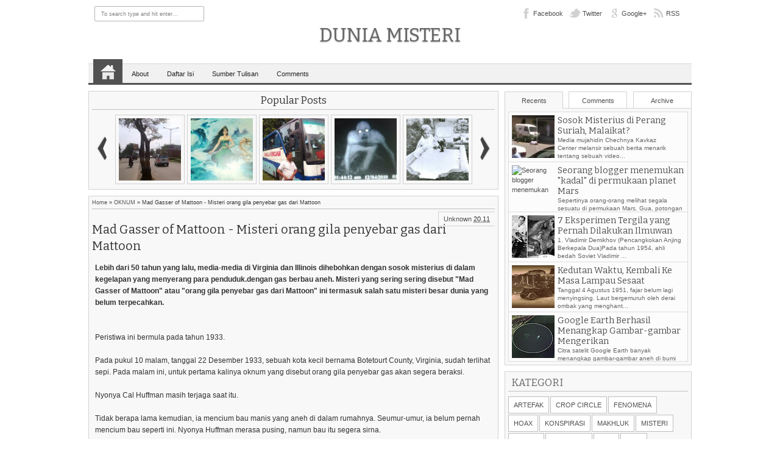

--- FILE ---
content_type: text/html; charset=UTF-8
request_url: http://boxmisteri.blogspot.com/2013/05/mad-gasser-of-mattoon-misteri-orang.html
body_size: 43407
content:
<!DOCTYPE html>
<HTML>
<head>
<link href='https://www.blogger.com/static/v1/widgets/2944754296-widget_css_bundle.css' rel='stylesheet' type='text/css'/>
<meta content='text/html; charset=UTF-8' http-equiv='Content-Type'/>
<meta content='blogger' name='generator'/>
<link href='http://boxmisteri.blogspot.com/favicon.ico' rel='icon' type='image/x-icon'/>
<link href='http://boxmisteri.blogspot.com/2013/05/mad-gasser-of-mattoon-misteri-orang.html' rel='canonical'/>
<link rel="alternate" type="application/atom+xml" title="Dunia Misteri - Atom" href="http://boxmisteri.blogspot.com/feeds/posts/default" />
<link rel="alternate" type="application/rss+xml" title="Dunia Misteri - RSS" href="http://boxmisteri.blogspot.com/feeds/posts/default?alt=rss" />
<link rel="service.post" type="application/atom+xml" title="Dunia Misteri - Atom" href="https://www.blogger.com/feeds/15860252865891010/posts/default" />

<link rel="alternate" type="application/atom+xml" title="Dunia Misteri - Atom" href="http://boxmisteri.blogspot.com/feeds/8689300144394645233/comments/default" />
<!--Can't find substitution for tag [blog.ieCssRetrofitLinks]-->
<link href='https://blogger.googleusercontent.com/img/b/R29vZ2xl/AVvXsEjAxl_yAehnK8kjk1ZljJzAW4lyPOpqdYkN9buNjeCmaXs-8p5DTsCF0TRTICsrmU-0ypEWMhyzfq5DnvunlCgc8kyRi_Qb-5o63zxCdH4Qgh4cq8bk7_pgkfg7g4FRs5BJPHnPIdJmK-o/s400/madgasser-2.jpg' rel='image_src'/>
<meta content='http://boxmisteri.blogspot.com/2013/05/mad-gasser-of-mattoon-misteri-orang.html' property='og:url'/>
<meta content='Mad Gasser of Mattoon - Misteri orang gila penyebar gas dari Mattoon' property='og:title'/>
<meta content='Lebih dari  50 tahun yang lalu, media-media di Virginia dan Illinois dihebohkan  dengan sosok misterius di dalam kegelapan yang menyerang pa...' property='og:description'/>
<meta content='https://blogger.googleusercontent.com/img/b/R29vZ2xl/AVvXsEjAxl_yAehnK8kjk1ZljJzAW4lyPOpqdYkN9buNjeCmaXs-8p5DTsCF0TRTICsrmU-0ypEWMhyzfq5DnvunlCgc8kyRi_Qb-5o63zxCdH4Qgh4cq8bk7_pgkfg7g4FRs5BJPHnPIdJmK-o/w1200-h630-p-k-no-nu/madgasser-2.jpg' property='og:image'/>
<meta content='width=device-width, initial-scale=1, maximum-scale=1' name='viewport'/>
<title>Mad Gasser of Mattoon - Misteri orang gila penyebar gas dari Mattoon - Dunia Misteri</title>
<!-- deskripsi dan keyword -->
<meta content='' name='description'/>
<meta content='Your Keywords Here' name='keywords'/>
<link href='http://fonts.googleapis.com/css?family=Bitter%7CBitter%7CDroid+Sans%7CDroid+Sans%7CPT+Sans+Narrow' rel='stylesheet'/>
<style id='page-skin-1' type='text/css'><!--
/*
-----------------------------------------------
Blogger Template Style
Name:    Xmisteri
Date:    11 28 2012
Updated by: ANDI PASAKKANGI
URL1: http://xmisteri.blogspot.com
URL2: http://boxmisteri.blogspot.com
----------------------------------------------- */
/* Variable definitions
====================
<Variable name="bgcolor" description="Page Background Color"
type="color" default="#fff">
<Variable name="textcolor" description="Text Color"
type="color" default="#333">
<Variable name="linkcolor" description="Link Color"
type="color" default="#58a">
<Variable name="pagetitlecolor" description="Blog Title Color"
type="color" default="#666">
<Variable name="descriptioncolor" description="Blog Description Color"
type="color" default="#999">
<Variable name="titlecolor" description="Post Title Color"
type="color" default="#c60">
<Variable name="bordercolor" description="Border Color"
type="color" default="#ccc">
<Variable name="sidebarcolor" description="Sidebar Title Color"
type="color" default="#999">
<Variable name="sidebartextcolor" description="Sidebar Text Color"
type="color" default="#666">
<Variable name="visitedlinkcolor" description="Visited Link Color"
type="color" default="#999">
<Variable name="bodyfont" description="Text Font"
type="font" default="normal normal 100% Georgia, Serif">
<Variable name="headerfont" description="Sidebar Title Font"
type="font"
default="normal normal 78% 'Trebuchet MS',Trebuchet,Arial,Verdana,Sans-serif">
<Variable name="pagetitlefont" description="Blog Title Font"
type="font"
default="normal normal 200% Georgia, Serif">
<Variable name="descriptionfont" description="Blog Description Font"
type="font"
default="normal normal 78% 'Trebuchet MS', Trebuchet, Arial, Verdana, Sans-serif">
<Variable name="postfooterfont" description="Post Footer Font"
type="font"
default="normal normal 78% 'Trebuchet MS', Trebuchet, Arial, Verdana, Sans-serif">
<Variable name="startSide" description="Side where text starts in blog language"
type="automatic" default="left">
<Variable name="endSide" description="Side where text ends in blog language"
type="automatic" default="right">
*/
#navbar-iframe{display:none!important}
#Navbar1{position:absolute;left:-9999px}
header,nav,section,aside,article,footer{display:block}
/* Use this with templates/template-twocol.html */
body,.body-fauxcolumn-outer{background:white;margin:0;padding:0;color:#333333;font:x-small Georgia Serif;font-size
/* */:/**/
small;font-size:/**/
small;text-align:center}
*{-moz-box-sizing:border-box;-webkit-box-sizing:border-box;box-sizing:border-box}
a:link{color:#505050;text-decoration:none}
a:visited{color:#999999;text-decoration:none}
a:hover{color:#000000;text-decoration:none}
a img{border-width:0}
a,img,#navnya ul.subnya{-webkit-transition:all .4s ease-in-out;-moz-transition:all .4s ease-in-out;-o-transition:all .4s ease-in-out;-ms-transition:all .4s ease-in-out;transition:all .4s ease-in-out}
#NoScript{background:none repeat scroll 0% 0% rgb(255,255,255);text-align:center;padding:5px 0;border-top:2px solid rgb(51,51,51);border-bottom:2px solid rgb(51,51,51);position:absolute;top:0;left:0;width:100%;height:100%;z-index:9999;opacity:0.9}
#NoScript h6{font-size:24px;color:rgb(102,102,102);position:absolute;top:50%;width:100%;text-align:center;margin-left:-30px;margin-top:-18px}
/* Header
-----------------------------------------------
*/
#header-wrapper{margin:0 auto 0;padding:10px;color:#494949}
#header{text-align:center;color:#666;margin:0;overflow:hidden;width:100%}
#header h1,#header p{margin:0;padding:5px 20px 0;line-height:1.2em}
#header a{color:#666666;text-decoration:none}
#header a:hover{color:#666666}
#header .description{margin:0;padding:0 20px 10px}
#header .titlewrapper .title{font-size:280%;text-transform:uppercase;text-shadow:0 1px 2px #949494}
#header .title a:hover{color:#000}
#header img{margin-left:auto;margin-right:auto}
/* Navigation
----------------------------------------------- */
#navnya{border-bottom:3px solid #525252}
#navnya ul{height:32px;margin:8px 0 0 0;padding:0 0 0 8px;background-color:#F1F1F1;border-top:1px solid #D8D8D8}
#navnya li{list-style:none;display:inline-block;zoom:1;float:left;margin:0;padding:0;position:relative}
#navnya li a{display:block;line-height:32px;text-decoration:none;color:#252525;padding:0 15px}
#navnya li a:hover{color:black}
#navnya ul.subnya{position:absolute;z-index:2;height:auto;width:150px;background:#F1F1F1;margin-top:0;padding-left:0;border-radius:0 0 2px 2px;-webkit-box-shadow:0 3px 4px 1px rgba(0,0,0,0.2);box-shadow:0 3px 4px 1px rgba(0,0,0,0.2);-khtml-opacity:0;-moz-opacity:0;opacity:0;visibility:hidden}
#navnya ul.subnya li{width:100%;border-top:1px solid #D1D1D1;border-bottom:1px solid white}
#navnya ul.subnya li:first-child{border-top:0}
#navnya ul.subnya li:last-child{border-bottom:0}
#navnya li.homex a{width:48px;height:40px;display:block;text-indent:-9999px;padding:0;margin-top:-8px;background-image:url(https://blogger.googleusercontent.com/img/b/R29vZ2xl/AVvXsEjSQ6nrUL8rSZwxiBeL_T7j_S6sPkyD7RFmj1T4-PEgZW_CbFcsaKZwHWh6Xj5NytdhUgv0IcuVit6GvmR-dB886vXK2nNbesc6tGbWddKUjTBveVv99cilqoXwWlPsfvUCTGsYziaT0w/s25/48_home.png);background-position:50% 50%;background-repeat:no-repeat;background-color:#525252}
#navnya li.homex a:hover{background-color:black}
#navnya ul.subnya::after{content:"";display:block;width:100%;height:5px;position:absolute;background:#F1F1F1;top:-3px;left:0;z-index:2}
#navnya ul.subnya a:hover{padding-left:20px}
#navnya li:hover ul.subnya{-khtml-opacity:1;-moz-opacity:1;opacity:1;visibility:visible}
#navmobile{display:none}
/* Outer-Wrapper
----------------------------------------------- */
#outer-wrapper {
width:990px;
margin:0 auto;
padding:0;
text-align:left;
font:normal normal 11px Verdana, Geneva, sans-serif;
}
#main-wrapper{width:69%;float:left;word-wrap:break-word;/* fix for long text breaking sidebar float in IE */
overflow:hidden;/* fix for long non-text content breaking IE sidebar float */}
#sidebar-wrapper{width:31%;float:right;word-wrap:break-word;/* fix for long text breaking sidebar float in IE */
overflow:hidden;/* fix for long non-text content breaking IE sidebar float */}
#sidebar-wrapper h2{padding:5px;margin:0 0 8px;border-bottom:1px solid #C2C2C2}
#sidebar-wrapper .widget-content{padding:0;margin:0}
/* Headings
----------------------------------------------- */
h1,h2,h3,h4,h5,h6,#related_posts strong,#search-result-container li a,#header .titlewrapper .title{font-weight:normal;margin:0;font-family:"Bitter",arial,sans-serif}
/* Posts
-----------------------------------------------
*/
.date-header{margin:1.5em 0 .5em;display:none;}
.post{margin:0;position:relative}
.post h1,.post h2{margin:0;padding:0;font-weight:normal;line-height:1.4em}
.post h1 a,.post h1 a:visited,.post h1 strong,.post h2 a,.post h2 a:visited,.post h2 strong{display:block;text-decoration:none;font-weight:normal}
.post-body{margin:0 0 .75em;line-height:1.6em;font-size:12px}
.post-body blockquote{font-style:italic;border-left:3px solid #555;margin:10px 10px 10px 20px;padding:0 0 0 10px;line-height:1.3em}
.post-footer{position:absolute;left:-9999px;margin:.75em 0;color:#999999;letter-spacing:.1em;line-height:1.4em}
.comment-link{margin-left:.6em}
.tr-caption-container img{border:none;padding:0}
.post blockquote{margin:1em 20px}
.post blockquote p{margin:.75em 0}
/* Comments
----------------------------------------------- */
#comments h4{margin:0;padding:5px 10px;font-size:160%;line-height:1.4em}
#comments-block{margin:1em 0 1.5em;line-height:1.6em}
#comments-block .comment-author{margin:.5em 0}
#comments-block .comment-body{margin:.25em 0 0}
#comments-block .comment-footer{margin:-.25em 0 2em;line-height:1.4em;letter-spacing:.1em}
#comments-block .comment-body p{margin:0 0 .75em}
.deleted-comment{font-style:italic;color:gray}
#comments{padding:0 5px}
.comments .avatar-image-container,.comments .avatar-image-container img{width:45px;height:45px;max-width:45px;max-height:45px}
.comments .inline-thread .avatar-image-container,.comments .inline-thread .avatar-image-container img{width:35px;height:35px;max-width:35px;max-height:35px}
.comments .comment-block{margin-left:55px}
.comments .inline-thread .comment-block{margin-left:45px}
.comments .comments-content .comment:first-child,.comments .comments-content .comment,.comments .comments-content .comment:last-child{padding:8px;margin-bottom:5px;border:1px solid #E4E4E4;background:#FCFCFC}
.comments .comments-content .inline-thread .comment:first-child,.comments .comments-content .inline-thread .comment,.comments .comments-content .inline-thread .comment:last-child{border:0;padding:3px;margin-bottom:0}
.comments .comments-content .inline-thread .comment:first-child{margin-top:10px}
.comments .inline-thread .comment-block{margin-left:45px;padding:5px;border:1px solid #DDD;background:#F7F7F7}
.comments .inline-thread .comment-block::before{content:"";width:0;height:0;border-width:5px 7px;border-style:solid;border-color:transparent #FCFCFC transparent transparent;position:absolute;top:8px;left:-14px;z-index:2}
.comments .inline-thread .comment-block::after{content:"";width:0;height:0;border-width:6px 8px;border-style:solid;border-color:transparent #DDD transparent transparent;position:absolute;top:7px;left:-17px}
.comments .comments-content .inline-thread{padding:0}
.comments .comments-content .comment-replies{margin-left:50px;margin-top:1em}
.comments .comments-content .icon.blog-author{display:block;width:36px;height:36px;position:absolute;right:-10px;top:-10px;background-image:url(https://blogger.googleusercontent.com/img/b/R29vZ2xl/AVvXsEgwxKs_HdXKRnOFQEv13tOMa8kVyEnKnQgOHhDXvFmeyLtOj6U7p-Hbhbk6xNDzX-y2KYvcG7IbVL0v8cvIaZC-JjQp0M9r3L5Yw_8SBGCLaUe8zVjD-tkvwHsCoHCwU1sxRfm5MkALCQ/s1600/author.png);background-position:0 0;background-repeat:no-repeat}
.comments .comments-content .inline-thread .icon.blog-author{top:-2px;right:-2px}
.comments .comments-content .user{display:inline-block;float:left}
.comment-form{max-width:100%}
#blog-pager-newer-link{float:left}
#blog-pager-older-link{float:right}
#blog-pager{text-align:center}
.feed-links{display:none}
/* Sidebar Content
----------------------------------------------- */
.sidebar{color:#666666;line-height:1.5em}
.sidebar ul{list-style:none;margin:0 0 0;padding:0 0 0}
.sidebar li{margin:0;padding:0;line-height:1.5em}
.sidebar .widget,.main .widget{margin:0;padding:0}
.main .Blog{border-bottom-width:0}
/* Profile
----------------------------------------------- */
.profile-img{float:left;margin-top:0;margin-right:5px;margin-bottom:5px;margin-left:0;padding:4px;border:1px solid #cccccc}
.profile-data{margin:0;letter-spacing:.1em;color:#999999;font-weight:bold;line-height:1.6em}
.profile-datablock{margin:.5em 0 .5em}
.profile-textblock{margin:0.5em 0;line-height:1.6em}
.profile-link{letter-spacing:.1em}
/* Footer
----------------------------------------------- */
#footer{width:auto;clear:both;margin:0 auto;padding:2%;color:white;background-color:black;text-transform:uppercase;letter-spacing:.1em;text-align:center;display:block}
img{max-width:100%;height:auto;width:auto\9}
.tab-widget-menu ul,.tab-widget-menu li{margin:0;padding:0;list-style:none}
img:hover{-khtml-opacity:0.5;-moz-opacity:0.5;opacity:0.5}
#copyrightx{text-align:center;padding:10px 0 5px;border:1px solid #DDD;border-bottom:0;background:#F8F8F8}

--></style>
<style type='text/css'>
#main-wrapper{padding:10px 10px 10px 0}
#sidebar-wrapper{padding:10px 0 0 0}
.post-body h1{font-size:180%}
.post-body h2{font-size:160%}
.post-body h3{font-size:140%}
.post-body h4{font-size:130%}
.post-body h5{font-size:120%}
.post-body h6{font-size:110%}
#colorbox,#cboxOverlay,#cboxWrapper{position:absolute;top:0;left:0;z-index:9999;overflow:hidden}
#cboxOverlay{position:fixed;width:100%;height:100%}
#cboxMiddleLeft,#cboxBottomLeft{clear:left}
#cboxContent{position:relative}
#cboxLoadedContent{overflow:auto}
#cboxTitle{margin:0}
#cboxLoadingOverlay,#cboxLoadingGraphic{position:absolute;top:0;left:0;width:100%;height:100%}
#cboxPrevious,#cboxNext,#cboxClose,#cboxSlideshow{cursor:pointer}
.cboxPhoto{float:left;margin:auto;border:0;display:block;max-width:none}
.cboxIframe{width:100%;height:100%;display:block;border:0}
#colorbox,#cboxContent,#cboxLoadedContent{box-sizing:content-box}
#cboxOverlay{background:#000}
#colorbox{}
#cboxTopLeft{width:14px;height:14px;background:url(https://blogger.googleusercontent.com/img/b/R29vZ2xl/AVvXsEg1ojrqx3oaEMthKorfKMvj48vvJWEbB_d6UjHt4uPIz-rlZAYvp7yB4Eei-cMb3qUT4J8ePh3yEx9OpexUBdYzRQSCsZuF0gvJOO0LADxAyCyaD0NREqdqsDAv57YLgRkafBIepoR3-w/s1600/controls.png) no-repeat 0 0}
#cboxTopCenter{height:14px;background:url(https://blogger.googleusercontent.com/img/b/R29vZ2xl/AVvXsEiLFamFD4OfaKLqlhYb1R6xxZGxmaVQUFvZ6-S9Ks3g86Aw0m4BR1YUja3vssPYBnemw0dhcdKrACsSCixPXePwrOLMra0N3r1MOp5oOyxdWoq82JlBNb52VICvAyRIHUdAVOgorAclwA/s1600/border.png) repeat-x top left}
#cboxTopRight{width:14px;height:14px;background:url(https://blogger.googleusercontent.com/img/b/R29vZ2xl/AVvXsEg1ojrqx3oaEMthKorfKMvj48vvJWEbB_d6UjHt4uPIz-rlZAYvp7yB4Eei-cMb3qUT4J8ePh3yEx9OpexUBdYzRQSCsZuF0gvJOO0LADxAyCyaD0NREqdqsDAv57YLgRkafBIepoR3-w/s1600/controls.png) no-repeat -36px 0}
#cboxBottomLeft{width:14px;height:43px;background:url(https://blogger.googleusercontent.com/img/b/R29vZ2xl/AVvXsEg1ojrqx3oaEMthKorfKMvj48vvJWEbB_d6UjHt4uPIz-rlZAYvp7yB4Eei-cMb3qUT4J8ePh3yEx9OpexUBdYzRQSCsZuF0gvJOO0LADxAyCyaD0NREqdqsDAv57YLgRkafBIepoR3-w/s1600/controls.png) no-repeat 0 -32px}
#cboxBottomCenter{height:43px;background:url(https://blogger.googleusercontent.com/img/b/R29vZ2xl/AVvXsEiLFamFD4OfaKLqlhYb1R6xxZGxmaVQUFvZ6-S9Ks3g86Aw0m4BR1YUja3vssPYBnemw0dhcdKrACsSCixPXePwrOLMra0N3r1MOp5oOyxdWoq82JlBNb52VICvAyRIHUdAVOgorAclwA/s1600/border.png) repeat-x bottom left}
#cboxBottomRight{width:14px;height:43px;background:url(https://blogger.googleusercontent.com/img/b/R29vZ2xl/AVvXsEg1ojrqx3oaEMthKorfKMvj48vvJWEbB_d6UjHt4uPIz-rlZAYvp7yB4Eei-cMb3qUT4J8ePh3yEx9OpexUBdYzRQSCsZuF0gvJOO0LADxAyCyaD0NREqdqsDAv57YLgRkafBIepoR3-w/s1600/controls.png) no-repeat -36px -32px}
#cboxMiddleLeft{width:14px;background:url(https://blogger.googleusercontent.com/img/b/R29vZ2xl/AVvXsEg1ojrqx3oaEMthKorfKMvj48vvJWEbB_d6UjHt4uPIz-rlZAYvp7yB4Eei-cMb3qUT4J8ePh3yEx9OpexUBdYzRQSCsZuF0gvJOO0LADxAyCyaD0NREqdqsDAv57YLgRkafBIepoR3-w/s1600/controls.png) repeat-y -175px 0}
#cboxMiddleRight{width:14px;background:url(https://blogger.googleusercontent.com/img/b/R29vZ2xl/AVvXsEg1ojrqx3oaEMthKorfKMvj48vvJWEbB_d6UjHt4uPIz-rlZAYvp7yB4Eei-cMb3qUT4J8ePh3yEx9OpexUBdYzRQSCsZuF0gvJOO0LADxAyCyaD0NREqdqsDAv57YLgRkafBIepoR3-w/s1600/controls.png) repeat-y -211px 0}
#cboxContent{background:#fff;overflow:visible}
.cboxIframe{background:#fff}
#cboxError{padding:50px;border:1px solid #ccc}
#cboxLoadedContent{margin-bottom:5px}
#cboxLoadingOverlay{background:url(https://blogger.googleusercontent.com/img/b/R29vZ2xl/AVvXsEhMTKhjA9sOLrnuER5qsSID11Cf5Lrw7tHRSbYyAx_HmxYkUkJtB3o3r8FHArHWwfI_t-InjL0dJcbGygk8IqieIz5_RgZKzcyDm1vDsu7RDjYPnn3K1z_bJ1JVU9w6yLPQIRSUi-l25g/s1600/loading_background.png) no-repeat center center}
#cboxLoadingGraphic{background:url(https://blogger.googleusercontent.com/img/b/R29vZ2xl/AVvXsEg8gHIBRzKnX53-77kiVdLXazmvuVjtr3kZTm_ed4_VHihxeT6GGbTbQ5l-K-8RSN_WYKTbhwz2VKGXLdHTyudbpiBr3tFl3qardUhQkaNCJFbEvq8QycGksTzR4y81YPDKNb2pu1mqkg/s1600/loading.gif) no-repeat center center}
#cboxTitle{position:absolute;bottom:-25px;left:0;text-align:center;width:100%;font-weight:bold;color:#7C7C7C}
#cboxCurrent{position:absolute;bottom:-25px;left:58px;font-weight:bold;color:#7C7C7C}
#cboxPrevious,#cboxNext,#cboxClose,#cboxSlideshow{position:absolute;bottom:-29px;background:url(https://blogger.googleusercontent.com/img/b/R29vZ2xl/AVvXsEg1ojrqx3oaEMthKorfKMvj48vvJWEbB_d6UjHt4uPIz-rlZAYvp7yB4Eei-cMb3qUT4J8ePh3yEx9OpexUBdYzRQSCsZuF0gvJOO0LADxAyCyaD0NREqdqsDAv57YLgRkafBIepoR3-w/s1600/controls.png) no-repeat 0 0;width:23px;height:23px;text-indent:-9999px}
#cboxPrevious{left:0;background-position:-51px -25px}
#cboxPrevious:hover{background-position:-51px 0}
#cboxNext{left:27px;background-position:-75px -25px}
#cboxNext:hover{background-position:-75px 0}
#cboxClose{right:0;background-position:-100px -25px}
#cboxClose:hover{background-position:-100px 0}
.cboxSlideshow_on #cboxSlideshow{background-position:-125px 0;right:27px}
.cboxSlideshow_on #cboxSlideshow:hover{background-position:-150px 0}
.cboxSlideshow_off #cboxSlideshow{background-position:-150px -25px;right:27px}
.cboxSlideshow_off #cboxSlideshow:hover{background-position:-125px 0}
#mainisi,#maintop,.sidebar .widget{border:1px solid lightGrey;background:#F8F8F8;padding:5px}
.sidebar .widget{margin-bottom:10px}
.post h2.post-title,.post h1.post-title{padding:5px 0;font-size:180%}
#maintop .popular-posts ul,#maintop .popular-posts li,#maintop .PopularPosts .item-thumbnail,#maintop .PopularPosts img,#maintop .PopularPosts .item-thumbnail a{padding:0;margin:0;list-style:none;display:block}
#maintop .PopularPosts .item-title,#maintop .PopularPosts .item-snippet{position:absolute;left:-9999px}
#maintop .PopularPosts .item-thumbnail a{width:118px;height:118px;padding:2px}
#maintop .PopularPosts img{border:1px solid #D1D1D1;margin-right:0;padding:5px;width:100%}
#maintop{overflow:hidden;margin-bottom:10px;position:relative}
#maintop .popular-posts li{display:inline-block;float:left;width:118px;height:118px}
.wrapper{height:119px;overflow:hidden;width:590px;margin:0 auto}
#maintop1 h2{text-align:center;padding:0 0 5px;border-bottom:1px solid #C2C2C2;margin-bottom:6px}
.arrow{position:absolute;top:72px;display:block;height:41px;width:20px;background-image:url(https://blogger.googleusercontent.com/img/b/R29vZ2xl/AVvXsEiB0IiCwUEadZ0-dXtW5zacd9kZx3NFZ1__GECU3FYgKyZiRNudwGuImqie6JtTYKzFc7z50BG533t2pbupkt5keG1hLq2SH-xBxwgH1R02C6PRZ0A87Bp0DREpBFiUmeAI7j385BIChw/w40/nav.png);background-repeat:no-repeat;background-position:0 0;text-indent:-9999px;-webkit-transition:none;-moz-transition:none;-o-transition:none;-ms-transition:none;transition:none}
.back{left:10px;background-position:0 -1px}
.back:hover{background-position:0 -41px}
.forward{right:10px;background-position:-19px -1px}
.forward:hover{background-position:-19px -41px}
#midside h2{position:absolute;left:-9999px}
#rcentpost li,#rcentcomnets li{border:1px solid #DDD;border-bottom:0;background:#FCFCFC;padding:5px;overflow:hidden;height:82px}
.contxisi{font-size:95%;line-height:13px}
#rcentpost li:last-child,#rcentcomnets li:last-child{border-bottom:1px solid #DDD}
#rcentpost .thumbp,#rcentcomnets li .kmtimg{float:left;margin-right:5px}
#rcentpost .thumbp a,#rcentcomnets li .kmtimg a{display:block;width:70px;height:70px}
#rcentpost .thumbp img,#rcentcomnets li .kmtimg img{width:100%;height:100%}
.titlexp h4,.ketkomt a{font-size:130%;line-height:17px}
.ketkomt a{font-family:"Bitter",arial,sans-serif}
.tab-widget-menu li{display:inline-block;float:left;width:31.3%;text-align:center;height:28px;line-height:29px;position:relative;border:1px solid lightGrey;background:white;z-index:2;bottom:-1px;cursor:pointer}
.tab-widget-menu li.tab2{margin:0 3%}
.tab-widget-menu li.selected,.tab-widget-menu li:hover{background:#F8F8F8}
.tab-widget-menu li.selected{border-bottom:0}
#rcentpost,#rcentcomnets{min-height:100px;background-image:url(https://blogger.googleusercontent.com/img/b/R29vZ2xl/AVvXsEjSV1mRjnRShuxWxv_fqqBGFEOwNL9j8VFbXi-9vJlGVpDSushn6DEYrGf56NjwCrNCKOig0RmFeO3HUJ2d6yndPY0os3zCzY0D0ojPF5iVo4zTfBx0guGZyYDemcZD75VUk07KIUvKQw/s1600/download.gif);background-repeat:no-repeat;background-position:50% 50%}
.ketkomt span{display:block;float:left;width:206px;font-size:95%;line-height:14px}
#rcentpost ul,#rcentcomnets ul{height:410px;overflow:hidden;border-bottom:1px solid #DDD}
#rcentpost .spyWrapper{height:100%;overflow:hidden;position:relative}
.tab-widget-menu li a{display:block}
.Label li{display:inline-block;padding:5px 8px;float:left;border:1px solid #BEBEBE;margin:0 2px 2px 0;background:white}
.Label .widget-content{overflow:hidden}
#rightnav{float:right}
a.soicon{display:inline-block;float:left;margin-right:10px;height:24px;line-height:24px;padding-left:22px;background-image:url(https://blogger.googleusercontent.com/img/b/R29vZ2xl/AVvXsEjwag3suw4E_LQxdMgh1vC1sRoFRKbptK6q5HDta5p_2dfZ7JNos4wxmHZKOcyv2aHSnIkfFdzv-T9pc-EsMjo5_Qjbb37UuprVQYjh6cFs240MP9uGfA1xC8oYUmyA1q2hnl9Im9_9xPU/s1600/socialicons.png);background-position:0 -6px;background-repeat:no-repeat;-webkit-transition:color .4s ease-in-out;-moz-transition:color .4s ease-in-out;-o-transition:color .4s ease-in-out;-ms-transition:color .4s ease-in-out;transition:color .4s ease-in-out}
a.facebookx{background-position:0 -6px}
a.facebookx:hover{background-position:0 -150px}
a.twitterx{background-position:0 -79px}
a.twitterx:hover{background-position:0 -223px}
a.googlex{background-position:0 -43px}
a.googlex:hover{background-position:0 -187px}
a.rssx{background-position:0 -115px}
a.rssx:hover{background-position:0 -259px}
#leftnav{float:left}
#search-form-feed{padding:0;width:180px;position:relative;height:25px}
#feed-q-input{display:block;width:100%;height:25px;border:1px solid #B4B4B4;color:#838383;margin:0;font-size:9px;padding-left:10px;-moz-border-radius:2px;-webkit-border-radius:2px;border-radius:2px;float:left;background:white}
#feed-q-input:focus{color:#333;outline:none}
#search-result-container{width:300px;height:500px;overflow:auto;position:absolute;z-index:9999;padding:10px;left:0;margin:0;top:42px;display:none;font-size:11px;background:white;text-transform:none;-webkit-box-shadow:0 1px 3px rgba(0,0,0,0.25);-khtml-box-shadow:0 1px 3px rgba(0,0,0,0.25);-moz-box-shadow:0 1px 3px rgba(0,0,0,0.25);-o-box-shadow:0 1px 3px rgba(0,0,0,0.25);box-shadow:0 1px 3px rgba(0,0,0,0.25)}
#search-result-container li{margin:0;padding:7px 8px;list-style:none;overflow:hidden;word-wrap:break-word;font:normal normal 10px Verdana,Geneva,sans-serif;color:#141414;background-color:white;text-transform:none}
#search-result-container li a{text-decoration:none;font-weight:bold;font-size:11px;display:block;line-height:12px;text-shadow:none;border:none;background-image:none;padding:0;font-weight:bold;text-transform:capitalize}
#search-result-container li:last-child{border-bottom:0}
#search-result-container li:nth-child(even){background-color:#F0F0F0}
#search-result-container mark{background-color:black;color:white}
#search-result-container h4{margin:0 0 10px;font:normal bold 12px 'Trebuchet MS',Arial,Sans-Serif;color:black}
#search-result-container ol{border:1px dotted #B8B8B8;margin:0 0 10px;padding:0 0;overflow:hidden}
#search-result-container li img{display:block;float:left;margin:0 5px 1px 0;background-color:whiteSmoke;padding:0}
#search-result-loader{top:100%;position:absolute;z-index:999;width:60px;color:#535353;padding:3px 5px;margin:0;overflow:hidden;font:normal bold 10px Arial,Sans-Serif;display:none;text-transform:capitalize}
@media only screen and (min-width:768px) and (max-width:989px){
  #outer-wrapper{width:754px}
  #main-wrapper{width:62%}
  #sidebar-wrapper{width:38%}
  .wrapper{width:355px}
  .ketkomt span{width:180px}
  .titlexp h4{max-height:34px;overflow:hidden}
}
@media only screen and (max-width:767px){
  #outer-wrapper{width:445px}
  #main-wrapper,#sidebar-wrapper{float:none;width:100%;padding:10px 0}
  .wrapper{width:355px}
  #leftnav{float:none;width:180px;margin:0 auto}
  #rightnav{float:none;width:294px;margin:10px auto 0}
  #header .titlewrapper .title{font-size:220%}
  .ketkomt span{width:340px}
  #navnya{display:none}
  #navmobile{display:block}
  .namobi{display:block;width:70px;height:30px;line-height:30px;text-align:center;border:1px solid #131313;color:white;background:#363636;cursor:pointer;font-size:15px;font-family:"Bitter",arial,sans-serif}
  #navmobile ul{display:none}
  #navmobile ul,#navmobile li{padding:0;margin:0;list-style:none}
  #navmobile li a{line-height:30px;height:30px;padding:0 10px;display:block;border:1px solid #CFCFCF;background:#F1F1F1}
  #navmobile li{margin:3px 0;position:relative}
  #navmobile ul.subnya a{padding-left:20px;background:#FAFAFA}
  #navmobile li a:hover{background:#DFDFDF}
  #navmobile li.dgsub::after{content:"";width:0;height:0;border-width:10px 4px;border-style:solid;border-color:#7E7E7E transparent transparent transparent;position:absolute;top:10px;right:11px}
  #copyrightx{font-size:9px}
}
@media only screen and (max-width:479px){
  #outer-wrapper{width:315px}
  .wrapper{width:237px}
  .ketkomt span{width:210px}
}
</style>
<style type='text/css'>
ul#social-ikonzs li{float:left;position:relative;list-style:none}
#social-ikonzs a{width:19px;height:20px;display:block;margin:0 3px;background-image:url(https://blogger.googleusercontent.com/img/b/R29vZ2xl/AVvXsEiKvBMkNcf06czMmIE5P-NEEkl4bGHElp7LRiZz15EAdKyWblfg4eUuN-IRZskOSI11lPDKutfcqGj-BU89dPHkBk99depGfUkOXpQi5K13gLWP8K9xh5rNxMEy6e52X05tTJyPB8RXKA/h20/sprite+images.png);background-position:0 0;background-repeat:no-repeat}
ul#social-ikonzs li.facebookx a{background-position:-19px 0}
ul#social-ikonzs li.twitterx a{background-position:-116px 0}
ul#social-ikonzs li.googlex a{background-position:-39px 0}
ul#social-ikonzs li.stumbleuponx a{background-position:-97px 0}
ul#social-ikonzs li.diggx a{background-position:0 0}
ul#social-ikonzs li.deliciousx a{background-position:-136px 0}
ul#social-ikonzs li.linkedinx a{background-position:-58px 0}
ul#social-ikonzs li.redditx a{background-position:-78px 0}
ul#social-ikonzs li.technoratix a{background-position:-155px 0}
#social-ikonzs strong{display:block;width:auto;padding:4px 7px;position:absolute;background-color:#6D6D6D;color:white;left:200%;bottom:40px;-webkit-transition:all 0.3s ease 0s;-o-transition:all 0.3s ease 0s;transition:all 0.3s ease 0s;-moz-transition:all 0.3s ease 0s;-khtml-opacity:0;-moz-opacity:0;opacity:0;visibility:hidden}
#social-ikonzs li:hover strong{left:20%;-khtml-opacity:1;-moz-opacity:1;opacity:1;visibility:visible}
.ikonz-social{height:32px;position:absolute;bottom:0;left:0}
.ikonz-social span{float:left;font-size:150%;padding:0 5px;line-height:32px;height:32px;margin-right:5px}
ul#social-ikonzs{float:left;margin:7px 0 0;padding:0}
.post h1.post-title{margin-top:15px;margin-bottom:8px}
.breadcrumbs{font-size:85%;border-bottom:1px solid #BEBEBE;padding-bottom:5px}
.infox{position:absolute;float:right;padding:5px 8px;margin-bottom:5px;border:1px solid lightGrey;border-right:0;right:0;top:20px}
.post-author.vcard,.d-header{display:inline-block}
.post{padding-bottom:25px;border-bottom:1px solid #C9C9C9}
.pager-isi{background:white}
.pager-isi a,.pager-isi .linkgrey{width:50%;display:block;float:left;padding:10px 0;font-size:120%}
.pager-isi h6{color:#575757;font-size:105%;font-weight:bold}
a.blog-pager-newer-link{background-image:url(https://blogger.googleusercontent.com/img/b/R29vZ2xl/AVvXsEi3cXc7BKybOgYKn7mfWwL8LDg_5kgWnhsDVIfUin_Jq_UUDM-0leo-TOG2P-XAyUhk_PM_7w3DybQKbiKJ1RnrXbdd_t6_M9dMgQJN7rq-jz0lIRr3b7FiCHjSA01RuzDalqs8N6LMxw/s1600/small-left.png);background-repeat:no-repeat;background-position:2% center;padding-left:3.5%;text-align:left}
a.blog-pager-older-link{background-image:url(https://blogger.googleusercontent.com/img/b/R29vZ2xl/AVvXsEgXnkwwlyy5E8nM4jJ9SAdRjDO_LOwi6wfS6KBMyQt85pA63OIwMz_TcivlgQIiY8c2ujtdv94wg_EStevpoaEY0BMKUbFsupjghD-YIi3isWnXKf3U9QT0K6-ax9AV-zETjW3GU2qB6Q/s1600/small-right.png);background-repeat:no-repeat;background-position:98% center;padding-right:3.5%;text-align:right}
.pager-isi .linkgrey.left{padding-left:3.5%;text-align:left}
.pager-isi .linkgrey.right{padding-right:3.5%;text-align:right}
.post-body{margin:0 5px 15px}
#related_posts{overflow:hidden;border-top:1px solid #C9C9C9;border-bottom:1px solid #C9C9C9}
#related_posts h4{padding:5px 0;text-align:center;font-size:160%;border-bottom:1px solid #C9C9C9}
#related_posts ul,#related_posts li{padding:0;margin:0;list-style:none}
#related_posts li{width:50%;display:inline-block;float:left;padding:5px 0}
#related_posts span{display:block;width:80px;height:80px;margin-right:5px;float:left;padding:3px;border:1px solid #DFDFDF}
#related_posts img{width:100%;height:100%}
#related_posts strong{line-height:1.6em;font-size:140%}
#related_posts span.lding{border:0;line-height:80px;width:80px;height:80px;margin:0 auto;float:none;text-indent:-9999px;background-image:url(https://blogger.googleusercontent.com/img/b/R29vZ2xl/AVvXsEjSV1mRjnRShuxWxv_fqqBGFEOwNL9j8VFbXi-9vJlGVpDSushn6DEYrGf56NjwCrNCKOig0RmFeO3HUJ2d6yndPY0os3zCzY0D0ojPF5iVo4zTfBx0guGZyYDemcZD75VUk07KIUvKQw/s1600/download.gif);background-repeat:no-repeat;background-position:50% 50%}
@media only screen and (min-width:768px) and (max-width:989px){
  .infox{left:-9999px;border:0}
  #blog-pager{margin:0}
  .post h1.post-title{margin-top:0}
  .pager-isi a,.pager-isi .linkgrey{width:100%}
  a.blog-pager-older-link{padding-right:30px}
  a.blog-pager-newer-link{padding-left:30px}
}
@media only screen and (max-width:767px){
  .infox{left:-9999px;border:0}
  .post h1.post-title{margin-top:0}
  #blog-pager{margin:0}
  .pager-isi a,.pager-isi .linkgrey{width:100%}
  a.blog-pager-older-link{padding-right:30px}
  a.blog-pager-newer-link{padding-left:30px}
  #related_posts li{width:100%}
}
</style>
<script src='https://ajax.googleapis.com/ajax/libs/jquery/1.8.2/jquery.min.js' type='text/javascript'></script>
<script src='http://ajax.googleapis.com/ajax/libs/jqueryui/1.8.23/jquery-ui.min.js' type='text/javascript'></script>
<script type='text/javascript'>
//<![CDATA[
var numpostx 	= 10,
	thumbSize	= 70,
	contjumlah 	= 100,
	pBlank     	= "http://1.bp.blogspot.com/-htG7vy9vIAA/Tp0KrMUdoWI/AAAAAAAABAU/e7XkFtErqsU/s1600/grey.gif",
	animatedRecentPost = true,
	limitspy  	= 5,
    intervalspy = 2500,
	tickspeed 	= 1000;
$(document).ready(function(){$.ajax({url:"/feeds/posts/default?alt=json-in-script&max-results="+numpostx+"",type:"get",dataType:"jsonp",success:function(d){var f,g,a;var b='<ul class="spyx">';for(var e=0;e<d.feed.entry.length;e++){var h=d.feed.entry[e];for(var c=0;c<h.link.length;c++){if(h.link[c].rel=="alternate"){f=h.link[c].href;break}}if("content" in h){g=h.content.$t}else{if("summary" in h){g=h.summary.$t}else{g=""}}if("media$thumbnail" in h){postimg=h.media$thumbnail.url.replace(/\/s[0-9]+\-c/g,"/s"+thumbSize+"-c")}else{postimg=pBlank}var k=/<\S[^>]*>/g;g=g.replace(k,"");if(g.length>contjumlah){g=g.substring(0,contjumlah)+"..."}a=h.title.$t;b+='<li><div class="thumbp"><a href="'+f+'" target="_blank"><img alt="'+a+'"src="'+postimg+'"/></a></div><div class="titlexp"><h4><a href="'+f+'" target="_blank">'+a+'</a></h4></div><div class="contxisi">'+g+"</div></li>"}b+="</ul>";document.getElementById("rcentpost").innerHTML=b;(function(i){i.fn.newsTicker=function(l,j,m){l=limitspy||4;j=intervalspy||1000;m=tickspeed||400;return this.each(function(){var q=i(this),o=q.children();var p=function(){q.find("li:last").hide().prependTo(q).slideDown(m)},n=setInterval(p,j);q.css({height:o.outerHeight()*l,overflow:"hidden"}).hover(function(){clearInterval(n)},function(){n=setInterval(p,j)})})};if(animatedRecentPost){i(".spyx").newsTicker(limitspy,intervalspy,tickspeed)}i(window).load(function(){i(".spyx img").each(function(l){var j=i(this);setTimeout(function(){j.fadeIn(400)},400*(l+1))})})})(jQuery)}})});
//]]>
</script>
<script type='text/javascript'>
//<![CDATA[	
var cmtext 		= "Comment",
    pkBlank 	= "https://blogger.googleusercontent.com/img/b/R29vZ2xl/AVvXsEifNBKEi5Etf9nFmJo6DN6HOZI6Dejx33KCFcyqBla_hfvUgK1t2jiFrxyAJB-U5rI6QEQOgHs0l9II4-aiXnqqeF6EKO25jW3zOun2y6PhtU_iAHvbMMUnCfOlpkyM3cdJUyZXpIJt76I/s70/user-anonymous-icon.png",
    numcomment 	= 10,
	thumbcsize 	= 70,
    cmsumm 		= 100,
	animatedRcomments = true,
	limitspyrc 	= 5,
    intervalspyrc = 2500,
	tickspeedrc = 1000;
$(document).ready(function(){$.ajax({url:"/feeds/comments/default?alt=json-in-script&max-results="+numcomment+"",type:"get",dataType:"jsonp",success:function(l){var d,a,b,j,f;htmlxcode='<ul class="spyrc">';for(var e=0;e<l.feed.entry.length;e++){var g=l.feed.entry[e];if(e==l.feed.entry.length){break}for(var c=0;c<g.link.length;c++){if(g.link[c].rel=="alternate"){j=g.link[c].href;break}}if("content" in g){d=g.content.$t}else{if("summary" in g){d=g.summary.$t}else{d=""}}if(g.author[0].gd$image.src=="http://img1.blogblog.com/img/blank.gif"){a=pkBlank}else{a=g.author[0].gd$image.src.replace(/\/s[0-9]+(\-c|\/)/,"/s"+thumbcsize+"$1")}var h=/<\S[^>]*>/g;b=(g.author[0].uri)?g.author[0].uri.$t:"#nope";f=g.author[0].name.$t;d=d.replace(h,"");if(d.length>cmsumm){var d=d.substring(0,cmsumm)+"..."}htmlxcode+='<li><div class="kmtimg"><a rel="nofollow" href="'+b+'"><img src="'+a+'"/></a></div><div class="ketkomt"><a rel="nofollow" href="'+j+'">'+f+"</a><span>"+d+"</span></div></li>"}htmlxcode+="</ul>";document.getElementById("rcentcomnets").innerHTML=htmlxcode;(function(i){i.fn.newsTickerrc=function(m,k,n){m=limitspy||4;k=intervalspy||1000;n=tickspeed||400;return this.each(function(){var r=i(this),p=r.children();var q=function(){r.find("li:last").hide().prependTo(r).slideDown(n)},o=setInterval(q,k);r.css({height:p.outerHeight()*m,overflow:"hidden"}).hover(function(){clearInterval(o)},function(){o=setInterval(q,k)})})};if(animatedRcomments){i(".spyrc").newsTickerrc(limitspyrc,intervalspyrc,tickspeedrc)}i(window).load(function(){i(".spyrc img").each(function(m){var k=i(this);setTimeout(function(){k.fadeIn(400)},400*(m+1))})})})(jQuery)}})});
//]]>
</script>
<script type='text/javascript'>
//<![CDATA[
// ColorBox v1.3.20 - jQuery lightbox plugin
// (c) 2012 Jack Moore - jacklmoore.com
// License: http://www.opensource.org/licenses/mit-license.php
(function(e,t,n){function G(n,r,i){var o=t.createElement(n);return r&&(o.id=s+r),i&&(o.style.cssText=i),e(o)}function Y(e){var t=T.length,n=(U+e)%t;return n<0?t+n:n}function Z(e,t){return Math.round((/%/.test(e)?(t==="x"?N.width():N.height())/100:1)*parseInt(e,10))}function et(e){return B.photo||/\.(gif|png|jp(e|g|eg)|bmp|ico)((#|\?).*)?$/i.test(e)}function tt(){var t,n=e.data(R,i);n==null?(B=e.extend({},r),console&&console.log&&console.log("Error: cboxElement missing settings object")):B=e.extend({},n);for(t in B)e.isFunction(B[t])&&t.slice(0,2)!=="on"&&(B[t]=B[t].call(R));B.rel=B.rel||R.rel||"nofollow",B.href=B.href||e(R).attr("href"),B.title=B.title||R.title,typeof B.href=="string"&&(B.href=e.trim(B.href))}function nt(t,n){e.event.trigger(t),n&&n.call(R)}function rt(){var e,t=s+"Slideshow_",n="click."+s,r,i,o;B.slideshow&&T[1]?(r=function(){M.text(B.slideshowStop).unbind(n).bind(f,function(){if(B.loop||T[U+1])e=setTimeout(J.next,B.slideshowSpeed)}).bind(a,function(){clearTimeout(e)}).one(n+" "+l,i),g.removeClass(t+"off").addClass(t+"on"),e=setTimeout(J.next,B.slideshowSpeed)},i=function(){clearTimeout(e),M.text(B.slideshowStart).unbind([f,a,l,n].join(" ")).one(n,function(){J.next(),r()}),g.removeClass(t+"on").addClass(t+"off")},B.slideshowAuto?r():i()):g.removeClass(t+"off "+t+"on")}function it(t){V||(R=t,tt(),T=e(R),U=0,B.rel!=="nofollow"&&(T=e("."+o).filter(function(){var t=e.data(this,i),n;return t&&(n=t.rel||this.rel),n===B.rel}),U=T.index(R),U===-1&&(T=T.add(R),U=T.length-1)),W||(W=X=!0,g.show(),B.returnFocus&&e(R).blur().one(c,function(){e(this).focus()}),m.css({opacity:+B.opacity,cursor:B.overlayClose?"pointer":"auto"}).show(),B.w=Z(B.initialWidth,"x"),B.h=Z(B.initialHeight,"y"),J.position(),d&&N.bind("resize."+v+" scroll."+v,function(){m.css({width:N.width(),height:N.height(),top:N.scrollTop(),left:N.scrollLeft()})}).trigger("resize."+v),nt(u,B.onOpen),H.add(A).hide(),P.html(B.close).show()),J.load(!0))}function st(){!g&&t.body&&(Q=!1,N=e(n),g=G(K).attr({id:i,"class":p?s+(d?"IE6":"IE"):""}).hide(),m=G(K,"Overlay",d?"position:absolute":"").hide(),y=G(K,"Wrapper"),b=G(K,"Content").append(C=G(K,"LoadedContent","width:0; height:0; overflow:hidden"),L=G(K,"LoadingOverlay").add(G(K,"LoadingGraphic")),A=G(K,"Title"),O=G(K,"Current"),_=G(K,"Next"),D=G(K,"Previous"),M=G(K,"Slideshow").bind(u,rt),P=G(K,"Close")),y.append(G(K).append(G(K,"TopLeft"),w=G(K,"TopCenter"),G(K,"TopRight")),G(K,!1,"clear:left").append(E=G(K,"MiddleLeft"),b,S=G(K,"MiddleRight")),G(K,!1,"clear:left").append(G(K,"BottomLeft"),x=G(K,"BottomCenter"),G(K,"BottomRight"))).find("div div").css({"float":"left"}),k=G(K,!1,"position:absolute; width:9999px; visibility:hidden; display:none"),H=_.add(D).add(O).add(M),e(t.body).append(m,g.append(y,k)))}function ot(){return g?(Q||(Q=!0,j=w.height()+x.height()+b.outerHeight(!0)-b.height(),F=E.width()+S.width()+b.outerWidth(!0)-b.width(),I=C.outerHeight(!0),q=C.outerWidth(!0),g.css({"padding-bottom":j,"padding-right":F}),_.click(function(){J.next()}),D.click(function(){J.prev()}),P.click(function(){J.close()}),m.click(function(){B.overlayClose&&J.close()}),e(t).bind("keydown."+s,function(e){var t=e.keyCode;W&&B.escKey&&t===27&&(e.preventDefault(),J.close()),W&&B.arrowKey&&T[1]&&(t===37?(e.preventDefault(),D.click()):t===39&&(e.preventDefault(),_.click()))}),e("."+o,t).live("click",function(e){e.which>1||e.shiftKey||e.altKey||e.metaKey||(e.preventDefault(),it(this))})),!0):!1}var r={transition:"elastic",speed:300,width:!1,initialWidth:"600",innerWidth:!1,maxWidth:!1,height:!1,initialHeight:"450",innerHeight:!1,maxHeight:!1,scalePhotos:!0,scrolling:!0,inline:!1,html:!1,iframe:!1,fastIframe:!0,photo:!1,href:!1,title:!1,rel:!1,opacity:.9,preloading:!0,current:"image {current} of {total}",previous:"previous",next:"next",close:"close",xhrError:"This content failed to load.",imgError:"This image failed to load.",open:!1,returnFocus:!0,reposition:!0,loop:!0,slideshow:!1,slideshowAuto:!0,slideshowSpeed:2500,slideshowStart:"start slideshow",slideshowStop:"stop slideshow",onOpen:!1,onLoad:!1,onComplete:!1,onCleanup:!1,onClosed:!1,overlayClose:!0,escKey:!0,arrowKey:!0,top:!1,bottom:!1,left:!1,right:!1,fixed:!1,data:undefined},i="colorbox",s="cbox",o=s+"Element",u=s+"_open",a=s+"_load",f=s+"_complete",l=s+"_cleanup",c=s+"_closed",h=s+"_purge",p=!e.support.opacity&&!e.support.style,d=p&&!n.XMLHttpRequest,v=s+"_IE6",m,g,y,b,w,E,S,x,T,N,C,k,L,A,O,M,_,D,P,H,B,j,F,I,q,R,U,z,W,X,V,$,J,K="div",Q;if(e.colorbox)return;e(st),J=e.fn[i]=e[i]=function(t,n){var s=this;t=t||{},st();if(ot()){if(!s[0]){if(s.selector)return s;s=e("<a/>"),t.open=!0}n&&(t.onComplete=n),s.each(function(){e.data(this,i,e.extend({},e.data(this,i)||r,t))}).addClass(o),(e.isFunction(t.open)&&t.open.call(s)||t.open)&&it(s[0])}return s},J.position=function(e,t){function f(e){w[0].style.width=x[0].style.width=b[0].style.width=e.style.width,b[0].style.height=E[0].style.height=S[0].style.height=e.style.height}var n,r=0,i=0,o=g.offset(),u,a;N.unbind("resize."+s),g.css({top:-9e4,left:-9e4}),u=N.scrollTop(),a=N.scrollLeft(),B.fixed&&!d?(o.top-=u,o.left-=a,g.css({position:"fixed"})):(r=u,i=a,g.css({position:"absolute"})),B.right!==!1?i+=Math.max(N.width()-B.w-q-F-Z(B.right,"x"),0):B.left!==!1?i+=Z(B.left,"x"):i+=Math.round(Math.max(N.width()-B.w-q-F,0)/2),B.bottom!==!1?r+=Math.max(N.height()-B.h-I-j-Z(B.bottom,"y"),0):B.top!==!1?r+=Z(B.top,"y"):r+=Math.round(Math.max(N.height()-B.h-I-j,0)/2),g.css({top:o.top,left:o.left}),e=g.width()===B.w+q&&g.height()===B.h+I?0:e||0,y[0].style.width=y[0].style.height="9999px",n={width:B.w+q,height:B.h+I,top:r,left:i},e===0&&g.css(n),g.dequeue().animate(n,{duration:e,complete:function(){f(this),X=!1,y[0].style.width=B.w+q+F+"px",y[0].style.height=B.h+I+j+"px",B.reposition&&setTimeout(function(){N.bind("resize."+s,J.position)},1),t&&t()},step:function(){f(this)}})},J.resize=function(e){W&&(e=e||{},e.width&&(B.w=Z(e.width,"x")-q-F),e.innerWidth&&(B.w=Z(e.innerWidth,"x")),C.css({width:B.w}),e.height&&(B.h=Z(e.height,"y")-I-j),e.innerHeight&&(B.h=Z(e.innerHeight,"y")),!e.innerHeight&&!e.height&&(C.css({height:"auto"}),B.h=C.height()),C.css({height:B.h}),J.position(B.transition==="none"?0:B.speed))},J.prep=function(t){function o(){return B.w=B.w||C.width(),B.w=B.mw&&B.mw<B.w?B.mw:B.w,B.w}function u(){return B.h=B.h||C.height(),B.h=B.mh&&B.mh<B.h?B.mh:B.h,B.h}if(!W)return;var n,r=B.transition==="none"?0:B.speed;C.remove(),C=G(K,"LoadedContent").append(t),C.hide().appendTo(k.show()).css({width:o(),overflow:B.scrolling?"auto":"hidden"}).css({height:u()}).prependTo(b),k.hide(),e(z).css({"float":"none"}),d&&e("select").not(g.find("select")).filter(function(){return this.style.visibility!=="hidden"}).css({visibility:"hidden"}).one(l,function(){this.style.visibility="inherit"}),n=function(){function y(){p&&g[0].style.removeAttribute("filter")}var t,n,o=T.length,u,a="frameBorder",l="allowTransparency",c,d,v,m;if(!W)return;c=function(){clearTimeout($),L.hide(),nt(f,B.onComplete)},p&&z&&C.fadeIn(100),A.html(B.title).add(C).show();if(o>1){typeof B.current=="string"&&O.html(B.current.replace("{current}",U+1).replace("{total}",o)).show(),_[B.loop||U<o-1?"show":"hide"]().html(B.next),D[B.loop||U?"show":"hide"]().html(B.previous),B.slideshow&&M.show();if(B.preloading){t=[Y(-1),Y(1)];while(n=T[t.pop()])m=e.data(n,i),m&&m.href?(d=m.href,e.isFunction(d)&&(d=d.call(n))):d=n.href,et(d)&&(v=new Image,v.src=d)}}else H.hide();B.iframe?(u=G("iframe")[0],a in u&&(u[a]=0),l in u&&(u[l]="true"),u.name=s+ +(new Date),B.fastIframe?c():e(u).one("load",c),u.src=B.href,B.scrolling||(u.scrolling="no"),e(u).addClass(s+"Iframe").appendTo(C).one(h,function(){u.src="//about:blank"})):c(),B.transition==="fade"?g.fadeTo(r,1,y):y()},B.transition==="fade"?g.fadeTo(r,0,function(){J.position(0,n)}):J.position(r,n)},J.load=function(t){var n,r,i=J.prep;X=!0,z=!1,R=T[U],t||tt(),nt(h),nt(a,B.onLoad),B.h=B.height?Z(B.height,"y")-I-j:B.innerHeight&&Z(B.innerHeight,"y"),B.w=B.width?Z(B.width,"x")-q-F:B.innerWidth&&Z(B.innerWidth,"x"),B.mw=B.w,B.mh=B.h,B.maxWidth&&(B.mw=Z(B.maxWidth,"x")-q-F,B.mw=B.w&&B.w<B.mw?B.w:B.mw),B.maxHeight&&(B.mh=Z(B.maxHeight,"y")-I-j,B.mh=B.h&&B.h<B.mh?B.h:B.mh),n=B.href,$=setTimeout(function(){L.show()},100),B.inline?(G(K).hide().insertBefore(e(n)[0]).one(h,function(){e(this).replaceWith(C.children())}),i(e(n))):B.iframe?i(" "):B.html?i(B.html):et(n)?(e(z=new Image).addClass(s+"Photo").error(function(){B.title=!1,i(G(K,"Error").html(B.imgError))}).load(function(){var e;z.onload=null,B.scalePhotos&&(r=function(){z.height-=z.height*e,z.width-=z.width*e},B.mw&&z.width>B.mw&&(e=(z.width-B.mw)/z.width,r()),B.mh&&z.height>B.mh&&(e=(z.height-B.mh)/z.height,r())),B.h&&(z.style.marginTop=Math.max(B.h-z.height,0)/2+"px"),T[1]&&(B.loop||T[U+1])&&(z.style.cursor="pointer",z.onclick=function(){J.next()}),p&&(z.style.msInterpolationMode="bicubic"),setTimeout(function(){i(z)},1)}),setTimeout(function(){z.src=n},1)):n&&k.load(n,B.data,function(t,n,r){i(n==="error"?G(K,"Error").html(B.xhrError):e(this).contents())})},J.next=function(){!X&&T[1]&&(B.loop||T[U+1])&&(U=Y(1),J.load())},J.prev=function(){!X&&T[1]&&(B.loop||U)&&(U=Y(-1),J.load())},J.close=function(){W&&!V&&(V=!0,W=!1,nt(l,B.onCleanup),N.unbind("."+s+" ."+v),m.fadeTo(200,0),g.stop().fadeTo(300,0,function(){g.add(m).css({opacity:1,cursor:"auto"}).hide(),nt(h),C.remove(),setTimeout(function(){V=!1,nt(c,B.onClosed)},1)}))},J.remove=function(){e([]).add(g).add(m).remove(),g=null,e("."+o).removeData(i).removeClass(o).die()},J.element=function(){return e(R)},J.settings=r})(jQuery,document,this);
//]]>
</script>
<script type='text/javascript'>
//<![CDATA[
/* 	Related Posts Widget for Google Blogger v2.0
	Blog : http://www.moretechtips.net
	Project: http://code.google.com/p/blogger-related-posts
	Copyright 2009 [Mike@moretechtips.net] 
	Licensed under the Apache License, Version 2.0 
	(the "License"); you may not use this file except in compliance with the License. 
	You may obtain a copy of the License at http://www.apache.org/licenses/LICENSE-2.0 
*/
(function(c){c.fn.relatedPostsWidget=function(s){if(!this.size())return this;s=c.extend({},c.fn.relatedPostsWidget.defaults,s);return this.each(function(){var k=c(this),z=0,g=null,p=null,t=0,q=0,l=-1,n=-1,u=-1,r=null,v=0,w=null,A="",b=s,F=function(){if(!((l+1)*b.show_n>=q&&!b.animate_loop))if(!v){c("li",g).eq(n).fadeOut(b.exit_time,B);b.show_n>1&&c("li",g).slice(n+1,u).fadeOut(b.exit_time)}},B=function(){if(g.parent().size()){l++;if(l*b.show_n>=q)l=0;n=l*b.show_n;u=(l+1)*b.show_n;c("li",g).eq(n).animate(r,
b.enter_time,"linear",C);b.show_n>1&&c("li",g).slice(n+1,u).animate(r,b.enter_time)}},C=function(){w&&clearTimeout(w);w=setTimeout(F,b.stay_time)},G=function(){r={};r[b.animate]="show";g.bind("mouseenter",function(){v=1}).bind("mouseleave",function(){v=0;C()});B()},x=function(){if(!(t||!g)){b.loading_class&&g.removeClass(b.loading_class);b.max_posts&&b.tags.length&&c("li:gt("+(b.max_posts-1)+")",g).remove();q=c("li",g).size();b.tags.length&&b.timeout&&b.max_posts&&c("img",g).each(function(){var d=
c(this);d.attr("rel")&&d.attr("src",d.attr("rel"))});if(b.show_n==0)c("li",g).show();else q&&G();t=1}},E=function(d){if(!t){z++;if(d.feed.entry){if(!g){k.html("");if(b.tags.length==0)b.recent_title&&c("<h4>"+b.recent_title+"</h4>").appendTo(k);else b.related_title&&c("<h4>"+b.related_title+"</h4>").appendTo(k);g=c('<ul class="rpw '+b.loading_class+'"></ul>').appendTo(k)}for(var i=0,o=d.feed.entry.length;i<o;i++){var e=d.feed.entry[i],h;a:{var f=0;for(h=e.link.length;f<h;f++)if(e.link[f].rel=="alternate"){h=
e.link[f].href;break a}h=""}f=e.title.$t;e=e.media$thumbnail?e.media$thumbnail.url:b.thumb_default;if(h!=A||b.tags.length==0)a:{var j=h,m=f,H=e;if(b.tags.length>0){e=c("li",g);f=0;for(var I=e.length;f<I;f++){var y=c("a",e.eq(f));h=D(y);if(y.attr("href")==j){j=y;m=++h;j.attr("score",m);b.post_score_class&&j.attr("class",b.post_score_class+m);for(j=f-1;j>=0;j--){m=c("a",e.eq(j));if(D(m)>h){f-j>1&&e.eq(j).after(e.eq(f));break a}}f>0&&e.eq(0).before(e.eq(f));break a}}}e=j;f=m;h=H;if(b.thumb_size!="s72-c")h=
h.replace("/s72-c/","/"+b.thumb_size+"/");j=b.tags.length&&b.timeout&&b.max_posts?"rel":"src";g.append('<li style="display:none"><a title="' + f +'" href="'+e+'">'+(b.thumbs&&h?"<span><img "+j+'="'+h+'" title="'+(b.titles?"":f)+'" border="0"/></span>':"")+(b.titles?"<strong>"+f+"</strong>":"")+"</a></li>")}}}if(z>=b.tags.length){p&&clearTimeout(p);x()}}},D=function(d){d=parseInt(d.attr("score"));return d>0?d:1},J=function(){if(!b.tags){b.tags=[];c('a[rel="tag"]:lt('+b.max_tags+")").each(function(){var e=c.trim(c(this).text().replace(/\n/g,
""));if(c.inArray(e,b.tags)==-1)b.tags[b.tags.length]=e})}var d=b.blog_url+"/feeds/posts/summary/";if(b.tags.length==0){if(b.timeout)p=setTimeout(x,b.timeout);c.ajax({url:d,data:{"max-results":b.max_posts,alt:"json-in-script"},success:E,dataType:"jsonp",cache:true})}else{if(b.timeout)p=setTimeout(x,b.timeout*b.tags.length);for(var i=0,o=b.tags.length;i<o;i++)c.ajax({url:d,data:{category:b.tags[i],"max-results":b.posts_per_tag,alt:"json-in-script"},success:E,dataType:"jsonp",cache:true})}};(function(){var d=
k.attr("data-options");if(!d){var i=k.html().replace(/\n|\r\n/g,"");if(i)if((i=i.match(/<!--\s*(\{.+\});?\s*--\>/))&&i.length==2)d=i[1]}if(d){if(d.indexOf("{")<0)d="{"+d+"}";try{b=eval("("+d+")")}catch(o){a.html('<b style="color:red">'+o+"</b>");return null}b=c.extend({},c.fn.relatedPostsWidget.defaults,b)}if(b.post_page_only?location.pathname.match(/^\/\d{4}\/\d\d\/[\w\-\_]+\.html/):true){A=location.protocol+"//"+location.host+location.pathname+(b.url_querystring?location.search:"");J()}})()})};
c.fn.relatedPostsWidget.defaults={blog_url:"",max_posts:5,max_tags:5,posts_per_tag:5,tags:false,loading_class:"rpw-loading",related_title:"Related Posts",recent_title:"Recent Posts",post_score_class:"",post_page_only:0,thumb_default:"",thumb_size:"s72-c",thumbs:1,titles:1,url_querystring:0,timeout:1500,show_n:0,stay_time:5E3,enter_time:200,exit_time:200,animate:"opacity",animate_loop:1}})(jQuery);

jQuery(document).ready(function(){
jQuery("#related_posts").relatedPostsWidget({
related_title: "Related Posts",
thumb_size: "s80-c",
max_posts: 10,
thumb_default: "http://1.bp.blogspot.com/-htG7vy9vIAA/Tp0KrMUdoWI/AAAAAAAABAU/e7XkFtErqsU/s1600/grey.gif"
})
});
//]]>
</script>
<link href='https://www.blogger.com/dyn-css/authorization.css?targetBlogID=15860252865891010&amp;zx=870d4c99-5644-40fa-b8d8-0632474c481c' media='none' onload='if(media!=&#39;all&#39;)media=&#39;all&#39;' rel='stylesheet'/><noscript><link href='https://www.blogger.com/dyn-css/authorization.css?targetBlogID=15860252865891010&amp;zx=870d4c99-5644-40fa-b8d8-0632474c481c' rel='stylesheet'/></noscript>
<meta name='google-adsense-platform-account' content='ca-host-pub-1556223355139109'/>
<meta name='google-adsense-platform-domain' content='blogspot.com'/>

</head>
<body>
<script type='text/javascript'> 
    var adfly_id = 4942600; 
    var adfly_advert = 'int'; 
    var exclude_domains = ['http://boxmisteri.blogspot.com']; 
</script>
<script src='https://cdn.adf.ly/js/link-converter.js'></script>
<noscript>
<div id='NoScript'>
<h6>Please enable javascript to view this site.</h6>
</div>
</noscript>
<div id='outer-wrapper'>
<header id='header-wrapper'>
<div id='leftnav'>
<div id='search-form-feed'>
<form action='/search' onsubmit='return updateScript();'>
<input id='feed-q-input' name='q' onblur='if (this.value == "") {this.value = "To search type and hit enter...";}' onfocus='if (this.value == "To search type and hit enter...") {this.value = "";}' onkeyup='resetField();' type='text' value='To search type and hit enter...'/>
</form>
<div id='search-result-container'></div>
<div id='search-result-loader'>Searching...</div>
</div></div>
<div id='rightnav'>
<a class='soicon facebookx' href='#' rel='nofollow' title='Facebook'>Facebook</a>
<a class='soicon twitterx' href='#' rel='nofollow' title='Twitter'>Twitter</a>
<a class='soicon googlex' href='#' rel='nofollow' title='Google+'>Google+</a>
<a class='soicon rssx' href='#' rel='nofollow' title='RSS'>RSS</a>
</div>
<div class='header section' id='header'><div class='widget Header' data-version='1' id='Header1'>
<div id='header-inner'>
<div class='titlewrapper'>
<p class='title'>
<a href='http://boxmisteri.blogspot.com/'>
Dunia Misteri
</a>
</p>
</div>
<div class='descriptionwrapper'>
<p class='description'><span>
</span></p>
</div>
</div>
</div></div>
</header>
<nav id='nav'>
<div id='navnya'>
<ul id='navinti'>
<li class='homex'><a href='http://boxmisteri.blogspot.com/'>Home</a></li>
<li><a href='#'>About</a></li>
<li class='dgsub'><a>Daftar Isi</a>
<ul class='subnya'>
<li><a href='#'>Box Misteri</a></li>
</ul>
</li>
<li class='dgsub'><a href='#'>Sumber Tulisan</a>
<ul class='subnya'>
<li><a href='#'>Dropdown</a></li>
<li><a href='#'>Dropdown</a></li>
<li><a href='#'>Dropdown</a></li>
<li><a href='#'>Dropdown</a></li>
<li><a href='#'>Dropdown</a></li>
</ul>
</li>
<li><a href='#'>Comments</a></li>
</ul>
</div>
<div id='navmobile'>
<span class='namobi' title='Navigation'>Menu</span>
</div>
<script type='text/javascript'>
//<![CDATA[
$('ul#navinti').clone().appendTo('#navmobile');
$('.namobi').toggle(function() {
    $(this).addClass('active');
    $('#navmobile ul#navinti').slideDown();
}, function() {
    $(this).removeClass('active');
    $('#navmobile ul#navinti').slideUp();
});
$('.dgsub').toggle(function() {
 $(this).children('ul').slideDown();
}, function() {
  $(this).children('ul').slideUp();
});
//]]>
</script>
</nav>
<div id='content-wrapper'>
<div id='main-wrapper'>
<div id='maintop'>
<div class='main section' id='maintop1'><div class='widget PopularPosts' data-version='1' id='PopularPosts1'>
<h2>Popular Posts</h2>
<div class='widget-content popular-posts'>
<div class='wrapper'>
<ul>
<li>
<div class='item-content'>
<div class='item-thumbnail'>
<a href='http://boxmisteri.blogspot.com/2013/05/pohon-gaib-di-sunter-tidak-bisa.html' target='_blank' title='Pohon Gaib di Sunter, Tidak Bisa Ditebang Sampai Bikin Macet'>
<img alt='Pohon Gaib di Sunter, Tidak Bisa Ditebang Sampai Bikin Macet' height='72' src='https://blogger.googleusercontent.com/img/b/R29vZ2xl/AVvXsEj1EQk62fsmMFdemNLIj0HP67EgXHvonWqrjrWZxFRXzAEJGz_tns52jll5RW_y-hqOXqcHOjXlh719YacYinEVs9eF9znsfhkSdxOgv3wfTzE5KjcAy6265DV3BIbU1u2HF3pbNlf1kQ/s72-c/pohon-keramat-300x150.jpg' width='72'/>
</a>
</div>
<div class='item-title'><a href='http://boxmisteri.blogspot.com/2013/05/pohon-gaib-di-sunter-tidak-bisa.html'>Pohon Gaib di Sunter, Tidak Bisa Ditebang Sampai Bikin Macet</a></div>
<div class='item-snippet'>Ada sebuah pohon gaib di Sunter mitosnya pohon ini tidak bisa ditebang bahkan disekitar pohon sering terjadi kecelakaan dan sering bikin mac...</div>
</div>
<div style='clear: both;'></div>
</li>
<li>
<div class='item-content'>
<div class='item-thumbnail'>
<a href='http://boxmisteri.blogspot.com/2013/05/7-tempat-paling-angker-di-jawa.html' target='_blank' title='7 Tempat Paling Angker di Jawa'>
<img alt='7 Tempat Paling Angker di Jawa' height='72' src='https://blogger.googleusercontent.com/img/b/R29vZ2xl/AVvXsEgJRlY6Im9y2d1vNTkp1qthefaAHox1nvVIJjarQKSZB8KdzzKU8A1OneEQkcfxVSDKzjw75ITgIy3c67sEHkUQ4I6ZukhVfz9NXhzvDoxR5ksj6W5pvxF0_Vc9tOCicnt58b1X02Ac7A/s72-c/ratu+kidul.jpg' width='72'/>
</a>
</div>
<div class='item-title'><a href='http://boxmisteri.blogspot.com/2013/05/7-tempat-paling-angker-di-jawa.html'>7 Tempat Paling Angker di Jawa</a></div>
<div class='item-snippet'>Tempat yang angker merupakan tempat yang diyakini masyarakat adanya kekuatan gaib ataupun manhluk halus yang mendiami daerah tersebut selain...</div>
</div>
<div style='clear: both;'></div>
</li>
<li>
<div class='item-content'>
<div class='item-thumbnail'>
<a href='http://boxmisteri.blogspot.com/2013/05/kejadian-mistik-bus-pahala-kencana.html' target='_blank' title='Kejadian Mistik, Bus Pahala Kencana Masuk Hutan Jati di Blora'>
<img alt='Kejadian Mistik, Bus Pahala Kencana Masuk Hutan Jati di Blora' height='72' src='https://blogger.googleusercontent.com/img/b/R29vZ2xl/AVvXsEi6-kG3s1My-mg8Uf1qvxStwzABo7Iy0HYQkSOJ8Dj5RGGZUx5k2yfm80-x4C02TUFQfwTBLSQ9BxWPe8xfnkp_2a5CI2hvJHk3iGlNwL6XnbzqfM7iOWRrYrOoLYCCtDIdpPNnS94eWg/s72-c/Pahala-Kencana_Bus.jpg' width='72'/>
</a>
</div>
<div class='item-title'><a href='http://boxmisteri.blogspot.com/2013/05/kejadian-mistik-bus-pahala-kencana.html'>Kejadian Mistik, Bus Pahala Kencana Masuk Hutan Jati di Blora</a></div>
<div class='item-snippet'>Fenomena aneh bus Pahala Kencana jurusan Jakarta-Madura dan dua truk beton Jaya Mix yang tiba-tiba berada di tengah hutan di kawasan Blora, ...</div>
</div>
<div style='clear: both;'></div>
</li>
<li>
<div class='item-content'>
<div class='item-thumbnail'>
<a href='http://boxmisteri.blogspot.com/2013/05/foto-makhluk-misterius-tertangkap.html' target='_blank' title='Foto makhluk misterius tertangkap kamera pemburu hutan - Viral marketing?'>
<img alt='Foto makhluk misterius tertangkap kamera pemburu hutan - Viral marketing?' height='72' src='https://blogger.googleusercontent.com/img/b/R29vZ2xl/AVvXsEipU-gvYZJ5pc8PvlHugzgYAhaQ2gj3fExE7tpZ4ZnHm1XMCKlAmpzm6HhvLddnaqc4Lj7VvbhNMiOHB70_j3kI5zOP7ncnhOAlklAuUPN1csBFuIU-XOGtMBUmkEb5npsGLXHW4Si78TU/s72-c/reserve.jpg' width='72'/>
</a>
</div>
<div class='item-title'><a href='http://boxmisteri.blogspot.com/2013/05/foto-makhluk-misterius-tertangkap.html'>Foto makhluk misterius tertangkap kamera pemburu hutan - Viral marketing?</a></div>
<div class='item-snippet'>Saya  kembali menerima banyak pertanyaan dari pembaca enigma mengenai foto  makhluk misterius yang tertangkap kamera oleh seorang pemburu ru...</div>
</div>
<div style='clear: both;'></div>
</li>
<li>
<div class='item-content'>
<div class='item-thumbnail'>
<a href='http://boxmisteri.blogspot.com/2013/05/7-foto-penampakan-hantu-yang-mengerikan.html' target='_blank' title='7 Foto Penampakan Hantu yang Mengerikan'>
<img alt='7 Foto Penampakan Hantu yang Mengerikan' height='72' src='https://blogger.googleusercontent.com/img/b/R29vZ2xl/AVvXsEjbT69tJbxlwGDIbb37A5WokF5_QDpWZ0aqaU-R__OIu7UctL4ovn5tQXNq9yKcDgLCYKAPA2Yo8TSvL6HvVlfWiHRs41bQ4UfW708dxEPEpGV77zY6eMj1DoE8HVs4PtgeL0F1bJzavg/s72-c/HANTU+BAYI.jpg' width='72'/>
</a>
</div>
<div class='item-title'><a href='http://boxmisteri.blogspot.com/2013/05/7-foto-penampakan-hantu-yang-mengerikan.html'>7 Foto Penampakan Hantu yang Mengerikan</a></div>
<div class='item-snippet'>Apakah hantu benar-benar ada? Mungkin itu yang sering terbesit di benak kita. Hantu memang menjadi rumor yang sangat santer di dalam masyara...</div>
</div>
<div style='clear: both;'></div>
</li>
<li>
<div class='item-content'>
<div class='item-thumbnail'>
<a href='http://boxmisteri.blogspot.com/2013/05/ibu-kutuk-anak-menjadi-manusia-kepala.html' target='_blank' title='Ibu Kutuk Anak Menjadi Manusia Kepala Anjing Gemparkan Medan'>
<img alt='Ibu Kutuk Anak Menjadi Manusia Kepala Anjing Gemparkan Medan' height='72' src='https://blogger.googleusercontent.com/img/b/R29vZ2xl/AVvXsEjhiPBZmZeNyUxnM4vJf4fSsL_U3BfL1xXcDPyfj1RrS5rrXWMpkEC0OxztLqliz2nits2Ds7hoksrXuNzyRw2swLc6mJjyQeb9NTuSOCaETgaf6NVJWKpeOJ0BZGFSNGoOfSXEPhV2Fw/s72-c/manusia-kepala-anjing.jpg' width='72'/>
</a>
</div>
<div class='item-title'><a href='http://boxmisteri.blogspot.com/2013/05/ibu-kutuk-anak-menjadi-manusia-kepala.html'>Ibu Kutuk Anak Menjadi Manusia Kepala Anjing Gemparkan Medan</a></div>
<div class='item-snippet'>MEDAN &#160;&#8211; Hampir 1000-an warga dari pelbagai sudut Kota Medan meramaikan sepanjang Jalan Brigjen Katamso, Medan Sumatera Utara, Kamis (21/7/2...</div>
</div>
<div style='clear: both;'></div>
</li>
<li>
<div class='item-content'>
<div class='item-thumbnail'>
<a href='http://boxmisteri.blogspot.com/2013/05/misteri-ratu-pantai-selatan-nyi-roro.html' target='_blank' title='Misteri Ratu Pantai Selatan Nyi Roro Kidul'>
<img alt='Misteri Ratu Pantai Selatan Nyi Roro Kidul' height='72' src='https://blogger.googleusercontent.com/img/b/R29vZ2xl/AVvXsEgJVX5p-yhjfrBJfWIO73-IE2WBzCEFm4SSnwCdCJ6Jwao2OAQDiHVAAgjI7EaV7GmpJZxWXvbhlpfS1oE9lGnzu2sQg8BIWjc3vahON5JQdqvzSrrFpTOVpWGJodtcQoc1eAKHnNJXTg/s72-c/20081113133650.jpg' width='72'/>
</a>
</div>
<div class='item-title'><a href='http://boxmisteri.blogspot.com/2013/05/misteri-ratu-pantai-selatan-nyi-roro.html'>Misteri Ratu Pantai Selatan Nyi Roro Kidul</a></div>
<div class='item-snippet'>Kanjeng Ratu Kidul Di suatu masa, hiduplah seorang putri cantik bernama Kadita. Karena kecantikannya, ia pun dipanggil Dewi Srengenge yang b...</div>
</div>
<div style='clear: both;'></div>
</li>
<li>
<div class='item-content'>
<div class='item-thumbnail'>
<a href='http://boxmisteri.blogspot.com/2013/05/misteri-ledakan-di-langit-bone.html' target='_blank' title='Misteri ledakan di langit Bone - terpecahkan ?'>
<img alt='Misteri ledakan di langit Bone - terpecahkan ?' height='72' src='https://blogger.googleusercontent.com/img/b/R29vZ2xl/AVvXsEhJcA_YP9USBC_WmYGcC7gohrPiB12reEAMwsDGgSWX2mZtt8URWRNuMQcJeBjY0epn1T7vAAFlmEhVMWD9ys59W06edfbAtxI86KpB2Ls615PYBrDRDWuFbBKUYHuzXn9DpZhyphenhyphenaRRxHP8/s72-c/bone.JPG' width='72'/>
</a>
</div>
<div class='item-title'><a href='http://boxmisteri.blogspot.com/2013/05/misteri-ledakan-di-langit-bone.html'>Misteri ledakan di langit Bone - terpecahkan ?</a></div>
<div class='item-snippet'>Pada  tanggal 8 Oktober 2009, sekitar pukul 11.00 WITA, warga kabupaten Bone  mendengar sebuah ledakan di langit disertai asap memanjang yan...</div>
</div>
<div style='clear: both;'></div>
</li>
<li>
<div class='item-content'>
<div class='item-thumbnail'>
<a href='http://boxmisteri.blogspot.com/2013/05/7-eksperimen-tergila-yang-pernah.html' target='_blank' title='7 Eksperimen Tergila yang Pernah Dilakukan Ilmuwan'>
<img alt='7 Eksperimen Tergila yang Pernah Dilakukan Ilmuwan' height='72' src='https://blogger.googleusercontent.com/img/b/R29vZ2xl/AVvXsEhZ0FATYA7ZrTGQbrJskBdYTngzFTmzFaJMwvE-znM7FfCxia41xHaADZ491uTtyGbt9bfSdZzx-V2pG-zzVmf35pBKQ8chu9k5Ws3AUbFeEaNYhPtETlg0L_h5MGO8sXaY9AVTit0nyA/s72-c/ilmuwan-sadis-1.jpg' width='72'/>
</a>
</div>
<div class='item-title'><a href='http://boxmisteri.blogspot.com/2013/05/7-eksperimen-tergila-yang-pernah.html'>7 Eksperimen Tergila yang Pernah Dilakukan Ilmuwan</a></div>
<div class='item-snippet'>1. Vladimir Demikhov (Pencangkokan Anjing Berkepala Dua) Pada tahun 1954, ahli bedah Soviet Vladimir Demikhov, mengungkapkan karya terbesarn...</div>
</div>
<div style='clear: both;'></div>
</li>
<li>
<div class='item-content'>
<div class='item-thumbnail'>
<a href='http://boxmisteri.blogspot.com/2013/05/10-mahkluk-terseram-dan-misterius.html' target='_blank' title='10 Mahkluk Terseram dan Misterius'>
<img alt='10 Mahkluk Terseram dan Misterius' height='72' src='https://blogger.googleusercontent.com/img/b/R29vZ2xl/AVvXsEiuM8omnoiAqGtsGcT5d3sp53nAF9Z6lnAn71K0nINX9ZWVPDZIC__Onw6zDDPOKu0quDwLOQ9l86RKcGtqve20MzRvGod4dCEJ3a5PvIEkBJkozV0UvWFaVt3ZutYZGus0iAMQG3Cmmg/s72-c/goat-man.jpg' width='72'/>
</a>
</div>
<div class='item-title'><a href='http://boxmisteri.blogspot.com/2013/05/10-mahkluk-terseram-dan-misterius.html'>10 Mahkluk Terseram dan Misterius</a></div>
<div class='item-snippet'>1. Manusia Kambing (Goatman) Makhluk ini digambarkan sebagai binatang hibrida yang mengerikan dari dua karakter yang berbeda, yaitu manusia ...</div>
</div>
<div style='clear: both;'></div>
</li>
</ul>
</div>
</div>
</div></div>
</div>
<script type='text/javascript'>
//<![CDATA[
$(document).ready(function(){
    $('.item-thumbnail img').each(function() {
        $(this).attr({
            'src': $(this).attr('src').replace('/s72-c/', '/s110-c/'),
            'width': 110, 'height': 110
        });
    });
});
//]]>
</script>
<div id='mainisi'>
<div class='main section' id='main'><div class='widget Blog' data-version='1' id='Blog1'>
<div class='blog-posts hfeed'>
<!--Can't find substitution for tag [defaultAdStart]-->

          <div class="date-outer">
        
<div class='date-header'>Selasa, 14 Mei 2013</div>

          <div class="date-posts">
        
<div class='post-outer'>
<article class='post hentry'>
<a name='8689300144394645233'></a>
<div class='breadcrumbs' xmlns:v='http://rdf.data-vocabulary.org/#'>
<span typeof='v:Breadcrumb'><a class='bhome' href='http://boxmisteri.blogspot.com/' property='v:title' rel='v:url'>Home</a></span>
&#187;
<span typeof='v:Breadcrumb'>
<a href='http://boxmisteri.blogspot.com/search/label/OKNUM' property='v:title' rel='v:url'>OKNUM</a></span>

&#187; <span>Mad Gasser of Mattoon - Misteri orang gila penyebar gas dari Mattoon</span>
</div>
<h1 class='post-title entry-title'>
Mad Gasser of Mattoon - Misteri orang gila penyebar gas dari Mattoon
</h1>
<div class='infox'>
<div class='post-author vcard'>
<span class='fn'>
<a href='https://www.blogger.com/profile/08794074578790551757' itemprop='author' rel='author' title='author profile'>
Unknown
</a>
</span>
</div>
<div class='d-header'><span class='timestamp-link'><abbr class='published updated' title='2013-05-14T20:11:00-07:00'>20.11</abbr></span></div>
</div>
<div class='post-header'>
<div class='post-header-line-1'></div>
</div>
<div class='post-body entry-content' id='post-body-8689300144394645233'>
<span style="font-weight: bold;">Lebih dari  50 tahun yang lalu, media-media di Virginia dan Illinois dihebohkan  dengan sosok misterius di dalam kegelapan yang menyerang para  penduduk.dengan gas berbau aneh. Misteri  yang sering sering disebut  "Mad Gasser of Mattoon" atau "orang gila penyebar gas dari Mattoon" ini  termasuk salah satu misteri besar dunia yang belum terpecahkan.</span><div class="fullpost"><br /><br />Peristiwa ini bermula pada tahun 1933.<br /><br />Pada  pukul 10 malam, tanggal 22 Desember 1933, sebuah kota kecil bernama  Botetourt County, Virginia, sudah terlihat sepi. Pada malam ini, untuk  pertama kalinya oknum yang disebut orang gila penyebar gas akan segera  beraksi.<br /><br />Nyonya Cal Huffman masih terjaga saat itu.<br /><br />Tidak  berapa lama kemudian, ia mencium bau manis yang aneh di dalam rumahnya.  Seumur-umur, ia belum pernah mencium bau seperti ini. Nyonya Huffman  merasa pusing, namun bau itu segera sirna.<br /><br />Pada pukul 22.30, bau  itu datang kembali. Kali ini sensasi yang ditimbulkannya lebih kuat  sehingga delapan orang anggota keluarga Huffman dan seorang tamu bernama  Ashby Henderson yang sedang menginap merasakan efeknya.<br /><br />Semua  yang mencium bau itu mulai merasakan mual, pusing, kram pada wajah dan  sesak nafas. Alice, putri Nyonya Huffman yang berusia 20 tahun merasakan  akibat yang paling parah. Ia mengalami sesak nafas yang sangat parah  sehingga harus diberikan nafas buatan. Untungnya nyawanya berhasil  diselamatkan. Namun, beberapa minggu setelah peristiwa itu, ia masih  sering mengalami kram pada anggota tubuhnya.<br /><br />Tidak ada yang bisa  menjelaskan darimana bau itu berasal. Namun, Mr. Huffman yakin kalau ia  melihat sesosok pria melarikan diri di kegelapan malam. Ketika polisi  memeriksa lokasi kejadian, mereka hanya menemukan sebuah <a href="http://xfile-enigma.blogspot.com/2011/03/misteri-jejak-jejak-kaki-setan-devon.html">jejak</a> sepatu hak tinggi di dekat jendela.<br /><br />Dua hari kemudian, bau misterius itu kembali muncul di Cloverdale.<br /><br />Mr.  Clarence Hall dan istrinya sedang berada di rumahnya. Saat itu pukul  sembilan malam. Kemudian, penciuman mereka menangkap bau manis aneh   yang sangat kuat. Dengan segera keduanya merasakan lemas dan pusing.<br /><br />Sekali  lagi, tidak ada yang bisa memastikan asal bau misterius itu. Polisi  yang menyelidiki kasus ini menemukan kalau bau tersebut ternyata  terkonsentrasi pada sebuah lubang paku di jendela. Polisi percaya kalau  lubang ini telah digunakan untuk menyemprotkan gas berbau itu kedalam  rumah.<br /><br />Ini berarti ada oknum yang bertanggung jawab atas serangan ini!<br /><br /><a href="https://blogger.googleusercontent.com/img/b/R29vZ2xl/AVvXsEjAxl_yAehnK8kjk1ZljJzAW4lyPOpqdYkN9buNjeCmaXs-8p5DTsCF0TRTICsrmU-0ypEWMhyzfq5DnvunlCgc8kyRi_Qb-5o63zxCdH4Qgh4cq8bk7_pgkfg7g4FRs5BJPHnPIdJmK-o/s1600/madgasser-2.jpg"><img alt="" border="0" id="BLOGGER_PHOTO_ID_5592489739874405890" src="https://blogger.googleusercontent.com/img/b/R29vZ2xl/AVvXsEjAxl_yAehnK8kjk1ZljJzAW4lyPOpqdYkN9buNjeCmaXs-8p5DTsCF0TRTICsrmU-0ypEWMhyzfq5DnvunlCgc8kyRi_Qb-5o63zxCdH4Qgh4cq8bk7_pgkfg7g4FRs5BJPHnPIdJmK-o/s400/madgasser-2.jpg" style="cursor: pointer; float: left; height: 272px; margin: 0pt 10px 10px 0pt; width: 187px;" /></a>Sekarang, serangan gas berbau ini dan kemungkinan adanya oknum jahat yang menyebarkannya telah menarik perhatian media.<br /><br />Pada  tanggal 11 Januari, serangan itu berlanjut lagi. Juga pada pukul 10  malam, Nyonya Moore dari Howell's Mill, melaporkan adanya suara-suara  aneh di halaman yang diikuti dengan sosok bayangan berkelebat dekat  jendela yang telah lama pecah. Segera setelah itu, nyonya Moore mulai  mencium bau gas yang aneh. Mrs. Moore yang lebih waspada segera meraih  bayinya dan berlari keluar. Namun, walaupun ia telah bertindak dengan  sigap, gas itu tetap saja membuat tubuhnya merasakan kram untuk sesaat.<br /><br />Pada  malam yang sama, GD Kinzie dari Troutville juga mengalami serangan yang  serupa. Menurut dokter yang datang memeriksanya, Mr.Kinzie kemungkinan  telah diberi gas Chlorine yang berbahaya.<br /><br />Pada tanggal 16  Januari, Mr. FB Duval yang tiba di rumahnya pada pukul 23.30 menemukan  kalau keluarganya telah diserang oleh sang penyebar gas. Dalam  perjalanannya menuju kantor polisi, ia melihat sekelebat sosok manusia  sedang berlari menuju mobil yang ada di dekat situ. Mr. Duval  mengejarnya, namun sosok tersebut menghilang dalam kegelapan.<br /><br />Beberapa  penduduk lain juga melaporkan serangan serupa yang berlangsung hingga  tanggal 28 Januari ketika lima orang di kediaman Ed Stanley di Colon  Siding mengalami pusing akibat bau gas tersebut. Salah seorang dari  mereka, Frank Guy, berhasil mendapatkan udara segar sehingga mendapatkan  kesadarannya kembali. Ketika itu ia sempat menyaksikan empat pria  sedang berlari di dekat hutan kecil. Frank meraih senjata dan menembak.  Namun, sepertinya tidak mengenai pria-pria tersebut.<br /><br />Keesokan  harinya polisi yang mulai menyadari bahaya serangan-serangan ini telah  menyediakan hadiah sebesar $500 bagi siapa saja yang bisa memberikan  keterangan mengenai para penjahat penyebar gas. Jumlah ini cukup besar  untuk ukuran saat itu.<br /><br />Serangan terakhir yang terjadi pada tahun  1934 terjadi pada tanggal 11 Februari ketika lima laporan serangan masuk  ke kantor polisi.<br /><br />Pada hari itu juga, polisi menemukan sebuah  botol kecil berisi cairan di salju di sekitar rumah korban serangan di  Botetourt. Keesokan harinya, polisi berhasil mengetahui kalau cairan itu  adalah campuran dari cairan yang tidak berbahaya bagi manusia, kurang  lebih seperti penyemprot serangga yang ada di setiap rumah tangga.<br /><br />Setelah  penemuan bukti kecil itu, entah kenapa seluruh serangan gas tiba-tiba  berhenti. Tidak ada lagi laporan-laporan yang masuk dan orang-orang  mulai berspekulasi kalau apa yang telah terjadi dalam beberapa bulan ini  mungkin hanyalah sebuah histeria massa.<br /><br />Harian Roanoke Times bahkan dengan yakin menurunkan editorial yang berjudul "<span style="font-weight: bold;">Tidak ada penyebar gas di Roanoke.</span>"<br /><br />Tetapi 10 tahun kemudian, orang gila penyebar gas kembali beraksi.<br /><br />Kali  ini serangan-serangan tersebut terjadi di Mattoon, Illinois, yang  dimulai pada akhir Agustus 1944. Serangan ini berlangsung hingga  beberapa minggu.<br /><br />Pada pagi hari tanggal 31 Agustus, Urban Raef  terbangun oleh bau menyengat yang segera membuatnya menjadi pusing dan  muntah-muntah. Istrinya yang berniat bangun untuk mencari tahu segera  menyadari kalau tubuhnya sendiri telah mengalami kram dan tidak bisa  bangun dari tempat tidurnya.<br /><br />Pada tanggal 2 September 1944,  Seorang perempuan bernama Aline Kearney sudah berbaring di tempat tidur  sambil membaca surat kabar ketika ia mencium bau gas yang manis dan  sangat kuat. Bau itu membuat ia dan anak perempuannya yang berusia tiga  tahun menjadi mual-mual. Ketika Aline mencoba untuk bangun dari tempat  tidurnya, ia menemukan kalau ia tidak bisa menggerakkan kakinya.<br /><br />Ketika menemukan kakaknya dalam keadaan seperti itu, adik Aline yang sedang menginap di rumah itu segera menghubungi polisi.<br /><br />Ketika  polisi datang dan menyelidiki, mereka tidak menemukan sesuatu yang  mencurigakan. Namun, pada pukul 12.30 malam itu, ketika suami Aline yang  berprofesi sebagai supir taksi pulang, ia menemukan seseorang sedang  mengendap-endap di samping rumahnya. Ia mengejarnya, namun penyelinap  itu berhasil melarikan diri.<br /><br />Apa yang dialami oleh Aline Kearney  segera menjadi sensasi dengan cepat. Media-media mulai memberitakan  kalau orang gila penyebar gas yang pernah meneror Virginia 10 tahun yang  lalu telah datang ke Illinois.<br /><br />Lalu, media mulai menjuluki oknum penyebar gas itu dengan berbagai julukan. Mulai dari <span style="font-weight: bold;">Mad Gasser of Mattoon</span>, <span style="font-weight: bold;">Anesthetic Prowler</span> atau <span style="font-weight: bold;">Phantom Anesthetic</span>. Figur misterius ini kemudian dianggap bertanggungjawab atas serangan-serangan yang menyusul pada minggu-minggu berikutnya.<br /><br /><a href="https://blogger.googleusercontent.com/img/b/R29vZ2xl/AVvXsEjHiqJQz3D_oD5ev1UhP4VvOiYmbaEDKMew_VR_nqVwWrlrfl4qe7-K3yDhYaBJQnAS6ZeXQcfB9u1n_iND0X90R-RgM3ws68gwG91kir8KtriBJyhtmVGvqSY3HSwRrhEIdlPuIx1TMb0/s1600/mad_gasser_newspaper.gif"><img alt="" border="0" id="BLOGGER_PHOTO_ID_5592489603980048082" src="https://blogger.googleusercontent.com/img/b/R29vZ2xl/AVvXsEjHiqJQz3D_oD5ev1UhP4VvOiYmbaEDKMew_VR_nqVwWrlrfl4qe7-K3yDhYaBJQnAS6ZeXQcfB9u1n_iND0X90R-RgM3ws68gwG91kir8KtriBJyhtmVGvqSY3HSwRrhEIdlPuIx1TMb0/s400/mad_gasser_newspaper.gif" style="cursor: hand; cursor: pointer; display: block; height: 238px; margin: 0px auto 10px; text-align: center; width: 297px;" /></a><span style="font-size: 100%;">Setelah  pemberitaan oleh banyak media, beberapa orang mulai melaporkan  terjadinya serangan serupa. Mereka mengklaim kalau serangan gas yang  dialami telah menyebabkan mereka mengalami pusing, kelumpuhan, mual dan  muntah.<br /><br />Pada tanggal 5 September, Nyonya Carl Cordes melaporkan  penemuan sebuah kain kecil basah di serambi rumahnya. Ketika ia  memungutnya, ia mencium bau yang sangat kuat.<br /><br /><span style="font-style: italic;">"Rasanya seperti lumpuh."</span> Katanya. <span style="font-style: italic;">"Suamiku  harus membantu aku masuk ke dalam rumah. Segera bibirku mulai  membengkak dan langit-langit mulut dan tenggorokanku terasa seperti  terbakar. Aku mulai memuntahkan darah dan suamiku segera memanggil  dokter. Dibutuhkan waktu sekitar dua jam hingga aku merasa normal  kembali."</span><br /><br />Para penduduk Mattoon mulai diliputi ketakutan.<br /><br />Ada  alasan lain mengapa ketakutan ini lumayan cepat menyebar. Pada saat  itu, perang dunia II sedang berlangsung dan media-media nasional di  Amerika pernah memperingati kalau pasukan Nazi mungkin menggunakan gas  racun untuk menyerang warga sipil. Jadi, para penduduk mulai  menghubung-hubungkan peristiwa ini dan bertanya-tanya apakah <a href="http://xfile-enigma.blogspot.com/2009/12/ufo-nazi-senjata-rahasia-jerman-pada.html">Nazi</a> terlibat dalam serangan-serangan ini.<br /><br /><a href="https://blogger.googleusercontent.com/img/b/R29vZ2xl/AVvXsEiUiMGPQZcwjQOD7C9E_MMvcaKuCqprSpcHH676FWQ8Co1gXkBwW49esCf8O0_HhV5IJ_gFSRhmS6W9KSt-q5cJKxyWkfsleU_Rae0zwSV3xq5ZAPMxuPIOPtxU7quGn0vL7u6E6NBdKY4/s1600/feat76.jpg"><img alt="" border="0" id="BLOGGER_PHOTO_ID_5592489605828270242" src="https://blogger.googleusercontent.com/img/b/R29vZ2xl/AVvXsEiUiMGPQZcwjQOD7C9E_MMvcaKuCqprSpcHH676FWQ8Co1gXkBwW49esCf8O0_HhV5IJ_gFSRhmS6W9KSt-q5cJKxyWkfsleU_Rae0zwSV3xq5ZAPMxuPIOPtxU7quGn0vL7u6E6NBdKY4/s400/feat76.jpg" style="cursor: pointer; display: block; height: 156px; margin: 0px auto 10px; text-align: center; width: 299px;" /></a></span><span style="font-size: 100%;">Pada  minggu-minggu berikutnya, pihak kepolisian menerima beberapa laporan  serangan setiap malam. Banyak korban melaporkan kalau mereka melihat  figur tinggi berpakaian hitam yang terlihat berlari dari halaman rumah  mereka sesaat setelah serangan terjadi. Selain itu, ada yang melaporkan  melihat asap berwarna biru dan mendengar suara berdengung yang aneh.<br /><br />Karena  polisi tidak kunjung memecahkan misteri ini, para warga berinisiatif  membentuk kelompok ronda yang menyisir jalan setiap malam. Namun usaha  ini tidak juga membawa hasil.<br /><br />Pada tanggal 13 September, korban serangan gas telah mencapai lebih dari 30 orang.<br /><br />Namun,  setelah tanggal itu, tidak ada lagi laporan adanya serangan.  Seakan-akan, orang gila penyebar gas dari mattoon telah memutuskan untuk  berhenti total. Akibatnya, polisi yang belum berhasil mengumpulkan  petunjuk yang memadai menemui jalan buntu dan misteri ini menjadi tidak  terpecahkan hingga saat ini.<br /><br />Selama lebih dari setengah abad,  para penulis, peneliti dan sejarawan mencoba untuk melihat kembali kasus  ini dan berusaha menjelaskan apa yang sesungguhnya terjadi di Botetourt  County dan Mattoon pada saat itu. Walaupun kasus ini tidak membawa  korban jiwa, situasi kasus yang misterius telah menarik perhatian banyak  peneliti sehingga orang gila penyebar gas dari Mattoon dikategorikan ke  dalam misteri penyerang siluman sejajar dengan <a href="http://xfile-enigma.blogspot.com/2010/09/legenda-jack-si-tumit-pegas.html">Jack si tumit pegas</a>.<br /><br />Beberapa  penulis cenderung menganggap peristiwa ini sebagai contoh histeria  massa. Ini terlihat dari headline harian Roanoke Times yang beranggapan  kalau sesungguhnya tidak pernah ada orang gila penyebar gas. Teori ini  kemudian didukung oleh pihak kepolisian yang menyimpulkan kalau  peristiwa ini adalah histeria massa yang dibantu penyebarannya oleh  media. Selama puluhan tahun, kisah ini bahkan sering dijadikan contoh  histeria massa yang terjadi akibat perang dunia dan akibat istri-istri  yang ditinggal suami pergi berperang.<br /></span><span style="font-size: 100%;"><span style="font-size: 100%;"><a href="https://blogger.googleusercontent.com/img/b/R29vZ2xl/AVvXsEiEpswWlGnwGUobsfLva7J_lCdWNFxL2yuoClthuMh-f5d1dmHzLLpjRsPz6suJbUC4AeRKI5FH0qNLRD9qKAJVxkMBgzHLAa557pn9D9SBrkBajt__uwG4i7L2plhqgs7bscQhhqWMAdQ/s1600/Matton1.png"><img alt="" border="0" id="BLOGGER_PHOTO_ID_5592488896471702802" src="https://blogger.googleusercontent.com/img/b/R29vZ2xl/AVvXsEiEpswWlGnwGUobsfLva7J_lCdWNFxL2yuoClthuMh-f5d1dmHzLLpjRsPz6suJbUC4AeRKI5FH0qNLRD9qKAJVxkMBgzHLAa557pn9D9SBrkBajt__uwG4i7L2plhqgs7bscQhhqWMAdQ/s400/Matton1.png" style="cursor: pointer; float: left; height: 189px; margin: 0pt 10px 10px 0pt; width: 88px;" /></a></span></span><span style="font-size: 100%;"><span style="font-size: 100%;">Salah  satu contoh media yang dianggap membantu penyebarannya adalah Mattoon  Journal Gazzette  yang membuat pemberitaan dengan headline <span style="font-weight: bold;">"Mrs.Kearney dan putrinya  korban pertama."</span><br /><br />Pada  saat itu, belum diketahui apakah akan ada korban  berikutnya. Namun,  judul pemberitaan yang provokatif itu dianggap telah  membantu  menimbulkan histeria yang berkepanjangan.<br /></span></span><span style="font-size: 100%;">Teori  histeria massa ini juga dikutip dan didukung oleh psikolog bernama  Donald M Johnson yang mendokumentasikan kasus Mattoon pada tahun 1945  dan JP Chaplin pada tahun 1959. Menurut para psikolog ini, efek-efek  fisik seperti pusing, mual dan muntah sesungguhnya adalah efek dari  histeria yang umum terjadi.<br /><br />Selain teori histeria massa, ada juga teori polusi.<br /><br />Kesimpulan  ini cukup wajar karena bau gas yang menyengat itu dianggap sangat mirip  dengan bau gas yang berasal dari polutan atau limbah buangan. Banyak  yang bersepekulasi kalau bau itu berasal dari <span style="font-style: italic;">carbon tetrachloride</span> atau <span style="font-style: italic;">trichloroethylene</span> yang memiliki bau manis dan dapat mengakibatkan efek penyakit seperti pada korban.<br /><br />Pada  konferensi pers tanggal 12 September, pihak kepolisian sebenarnya juga  sudah mengemukakan kemungkinan ini. Namun, teori ini segera  dikesampingkan karena saat itu tidak ditemukan pabrik yang memiliki  limbah buangan semacam itu.<br /><br />Selain teori-teori diatas, ada  penulis yang percaya kalau sesungguhnya memang ada oknum gila yang telah  menyebarkan gas berbau tersebut. Salah seorang diantaranya adalah  penulis bernama <span style="font-weight: bold;">Scott Maruna</span>. Bahkan ia yakin kalau ia mengetahui siapa sesungguhnya orang gila penyebar gas tersebut.<br /><br />Maruna sendiri adalah seorang guru sains yang menulis sebuah buku berjudul <span style="font-style: italic;">"The Mad Gasser of Mattoon: Dispelling the Hysteria"</span>, yang terbit tahun 2003. Ia adalah penduduk asli Mattoon.<br /><br />Menurut  Maruna, peristiwa ini tidak bisa dianggap sebagai histeria massa karena  banyaknya laporan yang menyebutkan bau gas yang datang dari jendela dan  adanya sosok manusia yang sedang berlari di kegelapan. Jadi memang ada  oknum yang menyebarkan gas tersebut.<br /><br />Menurutnya lagi, pada masa itu, di Mattoon, ada seorang pelajar jenius yang sangat kutu buku. Namanya adalah <span style="font-weight: bold;">Farley Llewellyn</span>,  seorang pelajar jurusan kimia yang suka bereksperimen dengan berbagai  bahan kimia. Suatu hari laboratoriumnya bahkan sempat meledak hingga  terdengar sampai ke tetangga-tetangganya.<br /><br />Maruna percaya kalau Llewellyn adalah orang gila penyebar gas yang sesungguhnya.<br /><br />Jika memang Llewellyn pelakunya, apa motifnya?<br /><br />Llewellyn  ternyata sakit hati akibat dikucilkan oleh masyarakat karena dicurigai  sebagai seorang homoseksual. Jadi selain memiliki kemampuan, ia juga  memiliki motif. Karena itu korban serangan tersebut terlihat acak karena  ia memang dendam kepada keseluruhan masyarakat. Bahkan kebanyakan  serangan juga terjadi di dekat rumahnya.<br /><br /><span style="font-style: italic;">"Farley, sang jenius kimia yang jago dengan bahan kimia adalah penyebar gas yang sesungguhnya."</span> Kata Maruna.<br /><br />Ia percaya kalau gas yang disebarkan oleh Llewellyn adalah <span style="font-style: italic;">tetrachlorethane</span>.<br /><br />Tetapi  Maruna gagal menjelaskan peristiwa yang terjadi sepuluh tahun  sebelumnya di Botetourt County. Apakah Llewellyn juga pelakunya?  Sepertinya hampir tidak mungkin.<br /><br />Ataukah Llewellyn hanya meniru serangan 10 tahun sebelumnya?<br /><br />Pertanyaan  ini masih belum terjawab hingga sekarang. Dan karena  pertanyaan-pertanyaan seperti inilah, misteri orang gila penyebar gas  tidak pernah dianggap benar-benar terpecahkan.</span></div><div class="fullpost"><span style="font-size: 100%;">&nbsp;</span></div><br />
<div style='clear: both;'></div>
</div>
<div class='post-footer'>
<div class='post-footer-line post-footer-line-1'><span class='post-author vcard'>
Diposting oleh
<span class='fn'>
<a href='https://www.blogger.com/profile/08794074578790551757' rel='author' title='author profile'>
Unknown
</a>
</span>
</span>
<span class='post-timestamp'>
di
<a class='timestamp-link' href='http://boxmisteri.blogspot.com/2013/05/mad-gasser-of-mattoon-misteri-orang.html' rel='bookmark' title='permanent link'><abbr class='published' title='2013-05-14T20:11:00-07:00'>20.11</abbr></a>
</span>
<span class='post-comment-link'>
</span>
<span class='post-icons'>
<span class='item-control blog-admin pid-1552416115'>
<a href='https://www.blogger.com/post-edit.g?blogID=15860252865891010&postID=8689300144394645233&from=pencil' title='Edit Entri'>
<img alt='' class='icon-action' height='18' src='https://resources.blogblog.com/img/icon18_edit_allbkg.gif' width='18'/>
</a>
</span>
</span>
<div class='post-share-buttons goog-inline-block'>
<a class='goog-inline-block share-button sb-email' href='https://www.blogger.com/share-post.g?blogID=15860252865891010&postID=8689300144394645233&target=email' target='_blank' title='Kirimkan Ini lewat Email'><span class='share-button-link-text'>Kirimkan Ini lewat Email</span></a><a class='goog-inline-block share-button sb-blog' href='https://www.blogger.com/share-post.g?blogID=15860252865891010&postID=8689300144394645233&target=blog' onclick='window.open(this.href, "_blank", "height=270,width=475"); return false;' target='_blank' title='BlogThis!'><span class='share-button-link-text'>BlogThis!</span></a><a class='goog-inline-block share-button sb-twitter' href='https://www.blogger.com/share-post.g?blogID=15860252865891010&postID=8689300144394645233&target=twitter' target='_blank' title='Bagikan ke X'><span class='share-button-link-text'>Bagikan ke X</span></a><a class='goog-inline-block share-button sb-facebook' href='https://www.blogger.com/share-post.g?blogID=15860252865891010&postID=8689300144394645233&target=facebook' onclick='window.open(this.href, "_blank", "height=430,width=640"); return false;' target='_blank' title='Berbagi ke Facebook'><span class='share-button-link-text'>Berbagi ke Facebook</span></a><a class='goog-inline-block share-button sb-pinterest' href='https://www.blogger.com/share-post.g?blogID=15860252865891010&postID=8689300144394645233&target=pinterest' target='_blank' title='Bagikan ke Pinterest'><span class='share-button-link-text'>Bagikan ke Pinterest</span></a>
</div>
</div>
<div class='post-footer-line post-footer-line-2'><span class='post-labels'>
Label:
<a href='http://boxmisteri.blogspot.com/search/label/OKNUM' rel='tag'>OKNUM</a>
</span>
</div>
<div class='post-footer-line post-footer-line-3'><span class='post-location'>
</span>
</div>
</div>
<div class='ikonz-social'><span>Share:</span>
<ul class='social-ikonz' id='social-ikonzs'>
<li class='facebookx'>
<a href='http://www.facebook.com/share.php?v=4&src=bm&u=http://boxmisteri.blogspot.com/2013/05/mad-gasser-of-mattoon-misteri-orang.html&t=Mad Gasser of Mattoon - Misteri orang gila penyebar gas dari Mattoon' onclick='window.open(this.href,"sharer","toolbar=0,status=0,width=626,height=436"); return false;' rel='nofollow' title='Share this on Facebook'><strong>Facebook</strong></a>
</li>
<li class='twitterx'>
<a href='http://twitter.com/home?status=Mad Gasser of Mattoon - Misteri orang gila penyebar gas dari Mattoon -- http://boxmisteri.blogspot.com/2013/05/mad-gasser-of-mattoon-misteri-orang.html' rel='nofollow' title='Tweet This!'><strong>Twitter</strong></a>
</li>
<li class='googlex'>
<a href='https://plus.google.com/share?url=http://boxmisteri.blogspot.com/2013/05/mad-gasser-of-mattoon-misteri-orang.html' onclick='javascript:window.open(this.href,   "", "menubar=no,toolbar=no,resizable=yes,scrollbars=yes,height=600,width=600");return false;' rel='nofollow' title='Share this on Google+'><strong>Google+</strong></a>
</li>
<li class='stumbleuponx'>
<a href='http://www.stumbleupon.com/submit?url=http://boxmisteri.blogspot.com/2013/05/mad-gasser-of-mattoon-misteri-orang.html&title=Mad Gasser of Mattoon - Misteri orang gila penyebar gas dari Mattoon' rel='nofollow' title='Stumble upon something good? Share it on StumbleUpon'><strong>StumbleUpon</strong></a>
</li>
<li class='diggx'>
<a href='http://digg.com/submit?phase=2&url=http://boxmisteri.blogspot.com/2013/05/mad-gasser-of-mattoon-misteri-orang.html&title=Mad Gasser of Mattoon - Misteri orang gila penyebar gas dari Mattoon' rel='nofollow' title='Digg this!'><strong>Digg</strong></a>
</li>
<li class='deliciousx'>
<a href='http://delicious.com/post?url=http://boxmisteri.blogspot.com/2013/05/mad-gasser-of-mattoon-misteri-orang.html&title=Mad Gasser of Mattoon - Misteri orang gila penyebar gas dari Mattoon' rel='nofollow' title='Share this on del.icio.us'><strong>Delicious</strong></a>
</li>
<li class='linkedinx'>
<a href='http://www.linkedin.com/shareArticle?mini=true&url=http://boxmisteri.blogspot.com/2013/05/mad-gasser-of-mattoon-misteri-orang.html&title=Mad Gasser of Mattoon - Misteri orang gila penyebar gas dari Mattoon&summary=&source=' rel='nofollow' title='Share this on LinkedIn'><strong>LinkedIn</strong></a>
</li>
<li class='redditx'>
<a href='http://reddit.com/submit?url=http://boxmisteri.blogspot.com/2013/05/mad-gasser-of-mattoon-misteri-orang.html&title=Mad Gasser of Mattoon - Misteri orang gila penyebar gas dari Mattoon' rel='nofollow' title='Share this on Reddit'><strong>Reddit</strong></a>
</li>
<li class='technoratix'>
<a href='http://technorati.com/faves?add=http://boxmisteri.blogspot.com/2013/05/mad-gasser-of-mattoon-misteri-orang.html' rel='nofollow' title='Share this on Technorati'><strong>Technorati</strong></a>
</li>
</ul>
</div>
</article>
<div class='blog-pager' id='blog-pager'>
<div class='pager-isi'>
<a class='blog-pager-newer-link' href='http://boxmisteri.blogspot.com/2013/05/time-traveler-terlihat-di-film-charlie.html' id='Blog1_blog-pager-newer-link' title='Posting Lebih Baru'>Posting Lebih Baru</a>
<a class='blog-pager-older-link' href='http://boxmisteri.blogspot.com/2013/05/apakah-hitler-mati-di-indonesia-analisa.html' id='Blog1_blog-pager-older-link' title='Posting Lama'>Posting Lama</a>
</div>
</div>
<script type='text/javascript'>
//<![CDATA[
$(document).ready(function () {
    var newerLink = $('a.blog-pager-newer-link').attr('href');
 $('a.blog-pager-newer-link').load(newerLink + ' .post-title:first', function () {
        var newerLinkTitle = $('a.blog-pager-newer-link').text();
  $('a.blog-pager-newer-link').html('<h6>Next</h6><h5>' + newerLinkTitle + '<h5>');
    });
    var olderLink = $('a.blog-pager-older-link').attr('href');
 $('a.blog-pager-older-link').load(olderLink + ' .post-title:first', function () {
        var olderLinkTitle = $('a.blog-pager-older-link').text();
  $('a.blog-pager-older-link').html('<h6>Previous</h6><h5>' + olderLinkTitle + '</h5>');
    });
});
//]]>
</script>
<div id='related_posts'>
<span class='lding'>Loading....</span>
</div>
<div class='comments' id='comments'>
<a name='comments'></a>
<h4>
0
komentar:
        
</h4>
<div id='Blog1_comments-block-wrapper'>
<dl class='avatar-comment-indent' id='comments-block'>
</dl>
</div>
<p class='comment-footer'>
<div class='comment-form'>
<a name='comment-form'></a>
<h4 id='comment-post-message'>Posting Komentar</h4>
<p>
</p>
<a href='https://www.blogger.com/comment/frame/15860252865891010?po=8689300144394645233&hl=id&saa=85391&origin=http://boxmisteri.blogspot.com' id='comment-editor-src'></a>
<iframe allowtransparency='true' class='blogger-iframe-colorize blogger-comment-from-post' frameborder='0' height='410px' id='comment-editor' name='comment-editor' src='' width='100%'></iframe>
<script src='https://www.blogger.com/static/v1/jsbin/2830521187-comment_from_post_iframe.js' type='text/javascript'></script>
<script type='text/javascript'>
      BLOG_CMT_createIframe('https://www.blogger.com/rpc_relay.html');
    </script>
</div>
</p>
<div id='backlinks-container'>
<div id='Blog1_backlinks-container'>
</div>
</div>
</div>
</div>

        </div></div>
      
<!--Can't find substitution for tag [adEnd]-->
</div>
<div class='post-feeds'>
<div class='feed-links'>
Langganan:
<a class='feed-link' href='http://boxmisteri.blogspot.com/feeds/8689300144394645233/comments/default' target='_blank' type='application/atom+xml'>Posting Komentar (Atom)</a>
</div>
</div>
</div></div>
</div>
</div>
<aside id='sidebar-wrapper'>
<div id='topside'>
<div class='sidebar section' id='sidebar'><div class='widget Navbar' data-version='1' id='Navbar1'><script type="text/javascript">
    function setAttributeOnload(object, attribute, val) {
      if(window.addEventListener) {
        window.addEventListener('load',
          function(){ object[attribute] = val; }, false);
      } else {
        window.attachEvent('onload', function(){ object[attribute] = val; });
      }
    }
  </script>
<div id="navbar-iframe-container"></div>
<script type="text/javascript" src="https://apis.google.com/js/platform.js"></script>
<script type="text/javascript">
      gapi.load("gapi.iframes:gapi.iframes.style.bubble", function() {
        if (gapi.iframes && gapi.iframes.getContext) {
          gapi.iframes.getContext().openChild({
              url: 'https://www.blogger.com/navbar/15860252865891010?po\x3d8689300144394645233\x26origin\x3dhttp://boxmisteri.blogspot.com',
              where: document.getElementById("navbar-iframe-container"),
              id: "navbar-iframe"
          });
        }
      });
    </script><script type="text/javascript">
(function() {
var script = document.createElement('script');
script.type = 'text/javascript';
script.src = '//pagead2.googlesyndication.com/pagead/js/google_top_exp.js';
var head = document.getElementsByTagName('head')[0];
if (head) {
head.appendChild(script);
}})();
</script>
</div></div>
</div>
<div id='midside'>
<div id='tab'>
<div class='tab-widget-menu clear'>
<ul id='tebslect'>
<li class='tab1'><a href='#tab1'>Recents</a></li>
<li class='tab2'><a href='#tab2'>Comments</a></li>
<li class='tab3'><a href='#tab3'>Archive</a></li>
</ul><div class='clear'></div>
</div>
<div id='bungkusside'>
<div class='widget1' id='tab1'>
<div class='sidebar section' id='tab1-recent'><div class='widget HTML' data-version='1' id='HTML1'>
<h2 class='title'>Recent Posts</h2>
<div class='widget-content'>
<div id="rcentpost"></div>
</div>
<div class='clear'></div>
</div></div>
</div>
<div class='widget1' id='tab2'>
<div class='sidebar section' id='tab2-comments'><div class='widget HTML' data-version='1' id='HTML2'>
<h2 class='title'>Recent Comments</h2>
<div class='widget-content'>
<div id="rcentcomnets"></div>
</div>
<div class='clear'></div>
</div></div>
</div>
<div class='widget1' id='tab3'>
<div class='sidebar section' id='tab3-Archive'><div class='widget BlogArchive' data-version='1' id='BlogArchive1'>
<h2>Arsip Blog</h2>
<div class='widget-content'>
<div id='ArchiveList'>
<div id='BlogArchive1_ArchiveList'>
<ul class='hierarchy'>
<li class='archivedate expanded'>
<a class='toggle' href='javascript:void(0)'>
<span class='zippy toggle-open'>

        &#9660;&#160;
      
</span>
</a>
<a class='post-count-link' href='http://boxmisteri.blogspot.com/2013/'>
2013
</a>
<span class='post-count' dir='ltr'>(411)</span>
<ul class='hierarchy'>
<li class='archivedate collapsed'>
<a class='toggle' href='javascript:void(0)'>
<span class='zippy'>

        &#9658;&#160;
      
</span>
</a>
<a class='post-count-link' href='http://boxmisteri.blogspot.com/2013/06/'>
Juni
</a>
<span class='post-count' dir='ltr'>(1)</span>
</li>
</ul>
<ul class='hierarchy'>
<li class='archivedate expanded'>
<a class='toggle' href='javascript:void(0)'>
<span class='zippy toggle-open'>

        &#9660;&#160;
      
</span>
</a>
<a class='post-count-link' href='http://boxmisteri.blogspot.com/2013/05/'>
Mei
</a>
<span class='post-count' dir='ltr'>(410)</span>
<ul class='posts'>
<li><a href='http://boxmisteri.blogspot.com/2013/05/7-eksperimen-tergila-yang-pernah.html'>7 Eksperimen Tergila yang Pernah Dilakukan Ilmuwan</a></li>
<li><a href='http://boxmisteri.blogspot.com/2013/05/kedutan-waktu-kembali-ke-masa-lampau.html'>Kedutan Waktu, Kembali Ke Masa Lampau Sesaat</a></li>
<li><a href='http://boxmisteri.blogspot.com/2013/05/google-earth-berhasil-menangkap-gambar.html'>Google Earth Berhasil Menangkap Gambar-gambar Meng...</a></li>
<li><a href='http://boxmisteri.blogspot.com/2013/05/7-foto-penampakan-hantu-yang-mengerikan.html'>7 Foto Penampakan Hantu yang Mengerikan</a></li>
<li><a href='http://boxmisteri.blogspot.com/2013/05/10-tahun-diduga-alien-identitas-makhluk.html'>10 Tahun Diduga Alien, Identitas Makhluk Ini Terkuak</a></li>
<li><a href='http://boxmisteri.blogspot.com/2013/05/7-peninggalan-misterius-di-dasar-laut.html'>7 Peninggalan Misterius di Dasar Laut</a></li>
<li><a href='http://boxmisteri.blogspot.com/2013/05/misteri-penemuan-patung-di-bulan.html'>Misteri Penemuan Patung di Bulan</a></li>
<li><a href='http://boxmisteri.blogspot.com/2013/05/kisah-naga-penunggu-danau-poso.html'>Kisah Naga Penunggu Danau Poso</a></li>
<li><a href='http://boxmisteri.blogspot.com/2013/05/sosok-misterius-di-perang-suriah.html'>Sosok Misterius di Perang Suriah, Malaikat?</a></li>
<li><a href='http://boxmisteri.blogspot.com/2013/05/12-misteri-terbang-dengan-pesawat.html'>12 Misteri Terbang dengan Pesawat Diungkap</a></li>
<li><a href='http://boxmisteri.blogspot.com/2013/05/10-tanda-kehadiran-makhluk-gaib-di.html'>10 Tanda Kehadiran Makhluk Gaib di Sekitar Kita</a></li>
<li><a href='http://boxmisteri.blogspot.com/2013/05/seram-tiga-bersaudara-ini-tinggal.html'>Seram, Tiga Bersaudara Ini Tinggal Bersama Mayat I...</a></li>
<li><a href='http://boxmisteri.blogspot.com/2013/05/mitos-mitos-indonesia-yang-tidak-perlu.html'>Mitos-Mitos Indonesia Yang Tidak Perlu Dipercaya</a></li>
<li><a href='http://boxmisteri.blogspot.com/2013/05/penunggu-gentong-air-di-rumah-teman.html'>Penunggu Gentong Air di Rumah Teman</a></li>
<li><a href='http://boxmisteri.blogspot.com/2013/05/kisah-nyata-bocah-ini-meninggal-dua.html'>Kisah Nyata: Bocah Ini Meninggal Dua Hari Setelah ...</a></li>
<li><a href='http://boxmisteri.blogspot.com/2013/05/tengkorak-yang-dianggap-milik-hitler.html'>Tengkorak yang dianggap milik Hitler ternyata mili...</a></li>
<li><a href='http://boxmisteri.blogspot.com/2013/05/konspirasi-pemanasan-global.html'>Konspirasi pemanasan global - mempertanyakan motiv...</a></li>
<li><a href='http://boxmisteri.blogspot.com/2013/05/apakah-nasa-memalsukan-pendaratan-di.html'>Apakah NASA memalsukan pendaratan di bulan ?</a></li>
<li><a href='http://boxmisteri.blogspot.com/2013/05/kisah-misteri-aku-tak-mendengar-suara.html'>Kisah Misteri: Aku Tak Mendengar Suara Kereta Itu</a></li>
<li><a href='http://boxmisteri.blogspot.com/2013/05/cermin-angker-dan-berhantu-dilelang.html'>Cermin Angker dan Berhantu Dilelang, Anda Berani B...</a></li>
<li><a href='http://boxmisteri.blogspot.com/2013/05/terendam-banjir-25-tahun-kota-ini-jadi.html'>Terendam Banjir 25 Tahun, Kota Ini Jadi Kota Hantu</a></li>
<li><a href='http://boxmisteri.blogspot.com/2013/05/kisah-wagini-si-anak-genderuwo.html'>Kisah Wagini si Anak Genderuwo, Percayakah Anda?</a></li>
<li><a href='http://boxmisteri.blogspot.com/2013/05/pria-di-zimbabwe-hidup-kembali-saat.html'>Pria di Zimbabwe Hidup Kembali Saat Akan Dimakamkan</a></li>
<li><a href='http://boxmisteri.blogspot.com/2013/05/7-hotel-berhantu-di-dunia.html'>7 Hotel Berhantu di Dunia</a></li>
<li><a href='http://boxmisteri.blogspot.com/2013/05/misteri-bola-api-mistis-yang-melihatnya.html'>Misteri Bola Api Mistis, Yang Melihatnya Akan Meni...</a></li>
<li><a href='http://boxmisteri.blogspot.com/2013/05/ingin-melihat-hantu-sungguhan-cukup.html'>Ingin Melihat Hantu Sungguhan? Cukup Pakai Handphone!</a></li>
<li><a href='http://boxmisteri.blogspot.com/2013/05/ajaib-wanita-meninggal-hidup-lagi.html'>Ajaib, Wanita Meninggal Hidup Lagi Setelah Melahirkan</a></li>
<li><a href='http://boxmisteri.blogspot.com/2013/05/misteri-firasat-aneh-wanita-yang-tewas.html'>Misteri Firasat Aneh Wanita Yang Tewas di Kandang ...</a></li>
<li><a href='http://boxmisteri.blogspot.com/2013/05/menguak-misteri-keluarga-berjalan.html'>Menguak Misteri Keluarga Berjalan Merangkak di Turki</a></li>
<li><a href='http://boxmisteri.blogspot.com/2013/05/10-mahluk-gaib-yang-berhubungan-seks.html'>10 Mahluk Gaib yang Berhubungan Seks Dengan Manusia</a></li>
<li><a href='http://boxmisteri.blogspot.com/2013/05/misteri-13-gunung-berwajah-manusia-di.html'>Misteri 13 Gunung Berwajah Manusia di Seluruh Dunia</a></li>
<li><a href='http://boxmisteri.blogspot.com/2013/05/bangunan-penuh-misteri-di-dunia.html'>Bangunan Penuh Misteri Di Dunia</a></li>
<li><a href='http://boxmisteri.blogspot.com/2013/05/seram-ufo-misterius-hebohkan-malam-di.html'>Seram, UFO Misterius Hebohkan Malam di Hawaii</a></li>
<li><a href='http://boxmisteri.blogspot.com/2013/05/8-misteri-yang-akan-menambah-wawasan.html'>8 Misteri yang Akan Menambah Wawasan</a></li>
<li><a href='http://boxmisteri.blogspot.com/2013/05/misteri-10-tulah-mesir-yang-paling.html'>Misteri 10 Tulah Mesir yang Paling Terkenal</a></li>
<li><a href='http://boxmisteri.blogspot.com/2013/05/10-peradaban-dunia-yang-lenyap-dengan.html'>10 Peradaban Dunia Yang Lenyap dengan Misterius</a></li>
<li><a href='http://boxmisteri.blogspot.com/2013/05/mayat-manusia-kupu-kupu-dari-inggris.html'>Mayat manusia kupu-kupu dari Inggris</a></li>
<li><a href='http://boxmisteri.blogspot.com/2013/05/mayat-putri-duyung-dari-teluk-bahang.html'>Mayat putri duyung dari Teluk Bahang</a></li>
<li><a href='http://boxmisteri.blogspot.com/2013/05/andrew-carlssin-pria-yang-mengaku.html'>Andrew Carlssin : Pria yang mengaku berasal dari t...</a></li>
<li><a href='http://boxmisteri.blogspot.com/2013/05/rekayasa-foto-ular-raksasa-borneo.html'>Rekayasa foto ular raksasa Borneo</a></li>
<li><a href='http://boxmisteri.blogspot.com/2013/05/reaktor-dan-ledakan-nuklir-purba-kisah.html'>Reaktor dan Ledakan nuklir purba - kisah sesungguhnya</a></li>
<li><a href='http://boxmisteri.blogspot.com/2013/05/rekayasa-foto-jin-dari-gua-arab.html'>Rekayasa foto Jin dari gua Arab</a></li>
<li><a href='http://boxmisteri.blogspot.com/2013/05/identitas-bayi-alien-mexico-akhirnya.html'>Identitas Bayi alien Mexico akhirnya terungkap !</a></li>
<li><a href='http://boxmisteri.blogspot.com/2013/05/hoax-foto-kepala-alien.html'>Hoax foto kepala alien</a></li>
<li><a href='http://boxmisteri.blogspot.com/2013/05/lempeng-lolladoff-dan-batu-dropa-bukti.html'>Lempeng Lolladoff dan Batu Dropa - Bukti kunjungan...</a></li>
<li><a href='http://boxmisteri.blogspot.com/2013/05/dua-korban-titanic-ditemukan-selamat.html'>Dua korban Titanic ditemukan selamat karena Lorong...</a></li>
<li><a href='http://boxmisteri.blogspot.com/2013/05/penemuan-kerangka-manusia-raksasa.html'>Penemuan kerangka manusia raksasa - benarkah?</a></li>
<li><a href='http://boxmisteri.blogspot.com/2013/05/sky-watcher-dan-foto-formasi-awan-awan.html'>Sky Watcher dan foto formasi awan-awan langka dari...</a></li>
<li><a href='http://boxmisteri.blogspot.com/2013/05/rekaman-cctv-teleportasi-super-hero-di.html'>Rekaman CCTV Teleportasi Super Hero di Cina adalah...</a></li>
<li><a href='http://boxmisteri.blogspot.com/2013/05/bridgewater-triangle-yang-misterius.html'>Bridgewater Triangle yang Misterius</a></li>
<li><a href='http://boxmisteri.blogspot.com/2013/05/legenda-el-dorado-dan-harta-karun-danau.html'>Legenda El Dorado dan harta karun danau Guatavita</a></li>
<li><a href='http://boxmisteri.blogspot.com/2013/05/misteri-seputar-makhluk-misterius.html'>Misteri Seputar Makhluk Misterius Jenglot</a></li>
<li><a href='http://boxmisteri.blogspot.com/2013/05/misteri-jembatan-tertua-di-dunia-adams.html'>Misteri Jembatan Tertua di Dunia, Adam&#8217;s Bridge</a></li>
<li><a href='http://boxmisteri.blogspot.com/2013/05/10-tempat-tempat-misterius-di-bumi.html'>10 Tempat Tempat Misterius di Bumi</a></li>
<li><a href='http://boxmisteri.blogspot.com/2013/05/pengalaman-magis-keluar-tubuh-nyata.html'>Pengalaman Magis Keluar Tubuh, Nyata Atau Tidak?</a></li>
<li><a href='http://boxmisteri.blogspot.com/2013/05/misteri-4-benda-kutukan-di-dunia.html'>Misteri 4 Benda Kutukan di Dunia</a></li>
<li><a href='http://boxmisteri.blogspot.com/2013/05/wajah-misterius-yang-hadir-di-mimpi.html'>Wajah Misterius Yang Hadir di Mimpi Ribuan Orang d...</a></li>
<li><a href='http://boxmisteri.blogspot.com/2013/05/misteri-ratu-pantai-selatan-nyi-roro.html'>Misteri Ratu Pantai Selatan Nyi Roro Kidul</a></li>
<li><a href='http://boxmisteri.blogspot.com/2013/05/misteri-fenomena-sleep-paralysis-tidur.html'>Misteri Fenomena Sleep Paralysis Tidur Seperti di ...</a></li>
<li><a href='http://boxmisteri.blogspot.com/2013/05/chupacabra-mistis-hantui-minnesota.html'>Chupacabra Mistis Hantui Minnesota</a></li>
<li><a href='http://boxmisteri.blogspot.com/2013/05/7-kisah-orang-yang-paling-misterius.html'>7 Kisah Orang Yang Paling Misterius Diterbitkan Pa...</a></li>
<li><a href='http://boxmisteri.blogspot.com/2013/05/7-mitos-hantu-lokal-paling-terkenal.html'>7 Mitos Hantu Lokal Paling Terkenal</a></li>
<li><a href='http://boxmisteri.blogspot.com/2013/05/misteri-dan-keindahan-7-hutan-yang.html'>Misteri dan Keindahan 7 Hutan Yang Tenggelam</a></li>
<li><a href='http://boxmisteri.blogspot.com/2013/05/misteri-hidup-lagi-setelah-mati-beku.html'>Misteri Hidup Lagi Setelah Mati Beku</a></li>
<li><a href='http://boxmisteri.blogspot.com/2013/05/inilah-manuskrip-alkitab-iblis.html'>Inilah Manuskrip Alkitab Iblis</a></li>
<li><a href='http://boxmisteri.blogspot.com/2013/05/misteri-mayat-di-atas-kubah-masjid.html'>Misteri Mayat di Atas Kubah Masjid Nabawi</a></li>
<li><a href='http://boxmisteri.blogspot.com/2013/05/misteri-manusia-serigala.html'>Misteri Manusia Serigala</a></li>
<li><a href='http://boxmisteri.blogspot.com/2013/05/10-mahkluk-terseram-dan-misterius.html'>10 Mahkluk Terseram dan Misterius</a></li>
<li><a href='http://boxmisteri.blogspot.com/2013/05/tol-cipularang-antara-logika-dan-mistis.html'>Tol Cipularang antara Logika dan Mistis, Patung Ma...</a></li>
<li><a href='http://boxmisteri.blogspot.com/2013/05/9-simbol-mistis-yang-paling-terkenal-di.html'>9 Simbol Mistis yang Paling Terkenal di Dunia</a></li>
<li><a href='http://boxmisteri.blogspot.com/2013/05/misteri-gumpalan-aneh-setelah-badai-as.html'>Misteri Gumpalan Aneh Setelah Badai AS Terpecahkan</a></li>
<li><a href='http://boxmisteri.blogspot.com/2013/05/6-fenomena-laut-yang-paling-misterius.html'>6 Fenomena Laut yang Paling Misterius</a></li>
<li><a href='http://boxmisteri.blogspot.com/2013/05/misteri-raibnya-harta-karun-bangsa-inca.html'>Misteri Raibnya Harta Karun Bangsa Inca</a></li>
<li><a href='http://boxmisteri.blogspot.com/2013/05/lingsir-wengi-misteri-lagu-pemanggil.html'>Lingsir Wengi Misteri Lagu Pemanggil Kuntilanak!</a></li>
<li><a href='http://boxmisteri.blogspot.com/2013/05/misteri-penemuan-baju-besi-langka-zaman.html'>Misteri Penemuan Baju Besi Langka Zaman Romawi Kuno</a></li>
<li><a href='http://boxmisteri.blogspot.com/2013/05/10-penampakan-hantu-paling-terkenal-di.html'>10 Penampakan Hantu Paling Terkenal di Dunia</a></li>
<li><a href='http://boxmisteri.blogspot.com/2013/05/misteri-piramida-peotihuacan-suku-aztec.html'>Misteri Piramida Peotihuacan Suku Aztec</a></li>
<li><a href='http://boxmisteri.blogspot.com/2013/05/demi-sperma-wanita-di-zimbabwe-perkosa.html'>Demi Sperma Wanita di Zimbabwe Perkosa Para Pria</a></li>
<li><a href='http://boxmisteri.blogspot.com/2013/05/ibu-kutuk-anak-menjadi-manusia-kepala.html'>Ibu Kutuk Anak Menjadi Manusia Kepala Anjing Gempa...</a></li>
<li><a href='http://boxmisteri.blogspot.com/2013/05/heboh-ada-mayat-pocong-keluar-dari.html'>Heboh, Ada Mayat Pocong Keluar Dari Kuburan di Pon...</a></li>
<li><a href='http://boxmisteri.blogspot.com/2013/05/misteri-berbicara-saat-tidur-mengigau.html'>Misteri Berbicara Saat Tidur (Mengigau)</a></li>
<li><a href='http://boxmisteri.blogspot.com/2013/05/misteri-ular-monyet-singa-dalam-mona.html'>Misteri Ular, Monyet, Singa dalam Mona Lisa</a></li>
<li><a href='http://boxmisteri.blogspot.com/2013/05/10-penemuan-benda-purba-yang-masih.html'>10 Penemuan Benda Purba yang Masih Menjadi Misteri</a></li>
<li><a href='http://boxmisteri.blogspot.com/2013/05/misteri-dibalik-air-zam-zam.html'>Misteri Dibalik Air Zam Zam</a></li>
<li><a href='http://boxmisteri.blogspot.com/2013/05/misteri-dibalik-pasir-hisap.html'>Misteri Dibalik Pasir Hisap</a></li>
<li><a href='http://boxmisteri.blogspot.com/2013/05/mahluk-misterius-pembawa-maut-di-gurun.html'>Mahluk Misterius Pembawa Maut di Gurun Gobi</a></li>
<li><a href='http://boxmisteri.blogspot.com/2013/05/menguak-misteri-kematian-seluruh-crew.html'>Menguak Misteri Kematian Seluruh Crew Kapal Orang ...</a></li>
<li><a href='http://boxmisteri.blogspot.com/2013/05/misteri-hilangnya-11-hari-pada-bulan.html'>Misteri Hilangnya 11 Hari Pada Bulan September Tah...</a></li>
<li><a href='http://boxmisteri.blogspot.com/2013/05/suara-misterius-musik-jathilan.html'>Suara Misterius Musik Jathilan Terdengar di Jurang...</a></li>
<li><a href='http://boxmisteri.blogspot.com/2013/05/misteri-dibalik-angka-tuhan.html'>Misteri dibalik &#8220;Angka Tuhan&#8221;</a></li>
<li><a href='http://boxmisteri.blogspot.com/2013/05/10-misteri-besar-yang-telah-terungkap.html'>10 Misteri Besar yang Telah Terungkap</a></li>
<li><a href='http://boxmisteri.blogspot.com/2013/05/misteri-rahasia-kekuatan-ilmu-santet.html'>Misteri Rahasia Kekuatan Ilmu Santet</a></li>
<li><a href='http://boxmisteri.blogspot.com/2013/05/misteri-codex-gigas-alkitab-iblis.html'>Misteri Codex Gigas Alkitab Iblis</a></li>
<li><a href='http://boxmisteri.blogspot.com/2013/05/misteri-lukisan-kutukan-hand-resist-him.html'>Misteri Lukisan Kutukan &#8216;The Hand Resist Him&#8217;</a></li>
<li><a href='http://boxmisteri.blogspot.com/2013/05/misteri-lilin-yang-menyala-selama-1500.html'>Misteri Lilin yang Menyala Selama 1500 tahun</a></li>
<li><a href='http://boxmisteri.blogspot.com/2013/05/misteri-manusia-yang-bisa-mengeluarkan.html'>Misteri Manusia yang Bisa Mengeluarkan Api</a></li>
<li><a href='http://boxmisteri.blogspot.com/2013/05/kisah-misteri-rumah-hantu-amityville.html'>Kisah Misteri Rumah Hantu AmityVille</a></li>
<li><a href='http://boxmisteri.blogspot.com/2013/05/misteri-kutukan-600-model-wanita.html'>Misteri Kutukan 600 Model Wanita Majalah PlayBoy</a></li>
<li><a href='http://boxmisteri.blogspot.com/2013/05/misteri-faces-of-belmez-raut-wajah-yang.html'>Misteri The Faces of Belmez, Raut Wajah yang Serin...</a></li>
<li><a href='http://boxmisteri.blogspot.com/2013/05/7-mitos-seputar-kucing-hitam-di.html'>7 Mitos Seputar Kucing Hitam di Berbagai Negara</a></li>
</ul>
</li>
</ul>
</li>
</ul>
</div>
</div>
<div class='clear'></div>
</div>
</div></div>
</div>
</div></div>
<div style='clear: both;'></div>
<script type='text/javascript'>
//<![CDATA[
$(function() {
    $('#tebslect li:first').addClass('selected'); // Tambahkan class='active' pada tab pertama
    $('#bungkusside > div').hide(); // Sembunyikan konten tab
    $('#bungkusside > div:first').show(); // Tapi tampilkan konten tab yang pertama
    // Saat tab diklik...
    $('#tebslect a').click(function() {
        // Hilangkan kelas 'active' pada tab yang ditemukan
        $('#tebslect li').removeClass('selected');
        // Terapkan kelas 'active' pada tab yang diklik
        $(this).parent().addClass('selected');
        var activeTab = $(this).attr('href'); // Dapatkan ID dari URL
        // Sembunyikan konten tab
        $('#bungkusside > div:visible').hide();
        // Tampilkan konten tab dengan ID yang sama berdasarkan URL tab yang diklik
        $(activeTab).show();
        return false;
});
});
//]]>
</script>
</div>
<div id='bottomside'>
<div class='sidebar section' id='sidebar-bottom'><div class='widget Label' data-version='1' id='Label1'>
<h2>KATEGORI</h2>
<div class='widget-content list-label-widget-content'>
<ul>
<li>
<a dir='ltr' href='http://boxmisteri.blogspot.com/search/label/ARTEFAK'>ARTEFAK</a>
</li>
<li>
<a dir='ltr' href='http://boxmisteri.blogspot.com/search/label/CROP%20CIRCLE'>CROP CIRCLE</a>
</li>
<li>
<a dir='ltr' href='http://boxmisteri.blogspot.com/search/label/FENOMENA'>FENOMENA</a>
</li>
<li>
<a dir='ltr' href='http://boxmisteri.blogspot.com/search/label/HOAX'>HOAX</a>
</li>
<li>
<a dir='ltr' href='http://boxmisteri.blogspot.com/search/label/KONSPIRASI'>KONSPIRASI</a>
</li>
<li>
<a dir='ltr' href='http://boxmisteri.blogspot.com/search/label/MAKHLUK'>MAKHLUK</a>
</li>
<li>
<a dir='ltr' href='http://boxmisteri.blogspot.com/search/label/MISTERI'>MISTERI</a>
</li>
<li>
<a dir='ltr' href='http://boxmisteri.blogspot.com/search/label/OKNUM'>OKNUM</a>
</li>
<li>
<a dir='ltr' href='http://boxmisteri.blogspot.com/search/label/PERISTIWA'>PERISTIWA</a>
</li>
<li>
<a dir='ltr' href='http://boxmisteri.blogspot.com/search/label/UFO'>UFO</a>
</li>
<li>
<a dir='ltr' href='http://boxmisteri.blogspot.com/search/label/UNIK'>UNIK</a>
</li>
</ul>
</div>
</div><div class='widget HTML' data-version='1' id='HTML4'>
<div class='widget-content'>
<center><a href="http://info.flagcounter.com/3eXx"><img 

src="http://s04.flagcounter.com/count/3eXx/bg_FFFFFF/txt_000000/border_CCCCCC/columns_2/maxflags_250/viewers_0/labels_1/pag

eviews_1/flags_1/" alt="Flag Counter" border="0" /></a></center>
</div>
<div class='clear'></div>
</div><div class='widget HTML' data-version='1' id='HTML3'>
<div class='widget-content'>
<center><!-- Histats.com  START  (standard)-->
<script type="text/javascript">document.write(unescape("%3Cscript src=%27http://s10.histats.com/js15.js%27 type=%27text/javascript%27%3E%3C/script%3E"));</script>
<a href="http://www.histats.com" target="_blank" title="" ><script  type="text/javascript" >
try {Histats.start(1,2325994,4,408,270,55,"00011111");
Histats.track_hits();} catch(err){};
</script></a>
<noscript><a href="http://www.histats.com" target="_blank"><img src="http://sstatic1.histats.com/0.gif?2325994&amp;101" alt="" border="0" /></a></noscript>
<!-- Histats.com  END  -->
</center>
</div>
<div class='clear'></div>
</div></div>
</div>
</aside>
<!-- spacer for skins that want sidebar and main to be the same height-->
<div class='clear'>&#160;</div>
</div>
<!-- end content-wrapper -->
<footer id='footer-wrapper'>
<div id='copyrightx'>
<div class='cpright'>
Copyright &#169; 2013<a href='http://boxmisteri.blogspot.com/'>Dunia Misteri</a>
</div>
<div class='kreditx'>
</div>
</div>
</footer>
</div>
<!-- end outer-wrapper -->
<script type='text/javascript'>
//<![CDATA[
(function(){$.fn.infiniteCarousel=function(){function a(b,c){return new Array(c+1).join(b)}return this.each(function(){var d=$("> div",this).css("overflow","hidden"),e=d.find("> ul").width(9999),f=e.find("> li"),b=f.filter(":first");singleWidth=b.outerWidth(),visible=Math.ceil(d.innerWidth()/singleWidth),currentPage=1,pages=Math.ceil(f.length/visible);if(f.length%visible!=0){e.append(a('<li class="empty" />',visible-(f.length%visible)));f=e.find("> li")}f.filter(":first").before(f.slice(-visible).clone().addClass("cloned"));f.filter(":last").after(f.slice(0,visible).clone().addClass("cloned"));f=e.find("> li");d.scrollLeft(singleWidth*visible);function c(h){var g=h<currentPage?-1:1,j=Math.abs(currentPage-h),i=singleWidth*g*visible*j;d.filter(":not(:animated)").animate({scrollLeft:"+="+i},500,function(){if(h>pages){d.scrollLeft(singleWidth*visible);h=1}else{if(h==0){h=pages;d.scrollLeft(singleWidth*visible*pages)}}currentPage=h})}d.after('<a href="#" class="arrow back">&lt;</a><a href="#" class="arrow forward">&gt;</a>');$("a.back",this).click(function(){c(currentPage-1);return false});$("a.forward",this).click(function(){c(currentPage+1);return false});$(this).bind("goto",function(g,h){c(h)});$(this).bind("next",function(){c(currentPage+1)})})}})(jQuery);$(document).ready(function(){var a=true;$(".widget-content.popular-posts").infiniteCarousel().mouseover(function(){a=false}).mouseout(function(){a=true});setInterval(function(){if(a){$(".widget-content.popular-posts").trigger("next")}},2000)});
//]]>
</script>
<script type='text/javascript'>
//<![CDATA[
$('.post a[href$=".jpg"], .post a[href$=".png"], .post a[href$=".gif"], .post a[href$=".bmp"]').attr('class','colorbox');
$(window).bind("load", function() {$(".colorbox").colorbox({maxWidth:"95%", maxHeight:"95%",fixed:true});});
//]]>
</script>
<script type='text/javascript'>
//<![CDATA[
window.emoticonx=(function(){var a=function(c){var f=c||{},d=f.emoRange||"#comments p, div.emoWrap",e=f.putEmoAbove||"iframe#comment-editor",b=f.emoMessage||"To insert emoticon you must added at least one space before the code.";$(e).before('<div style="text-align:center" class="emoWrap"> :) :)) ;(( :-) =)) ;( ;-( :d :-d @-) :p :o :&gt;) (o) [-( :-? (p) :-s (m) 8-) :-t :-b  b-( :-# =p~ $-) (b) (f) x-) (k) (h) (c) cheer <br/><b>Click to see the code!</b><br/>'+b+"</div>");var g=function(j,i,h){$(d).each(function(){$(this).html($(this).html().replace(/<br>:/g,"<br> :").replace(/<br>;/g,"<br> ;").replace(/<br>=/g,"<br> =").replace(/<br>\^/g,"<br> ^").replace(j," <img style='max-height:24px' src='"+i+"' class='emo delayLoad' alt='"+h+"' />"))})};g(/\s:\)\)+/g,"https://blogger.googleusercontent.com/img/b/R29vZ2xl/AVvXsEgxOzfl74nPrQ_7E5n0FJtDwdWs6BSC_CQz90jUiv8atSaMn0SXBTwKLlO6fJgwohAL1cf36YOOEOWKyL6zH1q-9JplCIU7M7lNRJ6OWbd3B6zS0k6oqoayRO_5hOa-P735X8pfygvyKw/s36/03.gif",":))");g(/\s;\(\(+/g,"https://blogger.googleusercontent.com/img/b/R29vZ2xl/AVvXsEhz_CGfJT1c75upNvbOdvqwc0t69HJkQ_Z-_AHWBkRILAeuFuWfP449n7waCf0S7DSx0KqZrrbUNpYzffytWMxtWa8mGttWUDtkfes5PZtmJdLmf3NUNZXzqQeLzlCQ67RM49ur3uoeeA/s47/06.gif",";((");g(/\s:\)+/g,"https://blogger.googleusercontent.com/img/b/R29vZ2xl/AVvXsEg_rYY5Y1pVZjcfdNRwuKaBIgsdrMdZ0nGkicXIB8PuJ8VJl1uZ1ZB66KNE7DJZ0AnBWDbw-TL8EUmv4rDt5gATWYUj_wTFK2sZNiNRWggrUtfKt0f2l0vUSwM7ukPrLr4yPRZymfkOag/s36/01.gif",":)");g(/\s:-\)+/g,"https://blogger.googleusercontent.com/img/b/R29vZ2xl/AVvXsEhURBMPhclZOXR1ryEK_2gdw7Di3_p8PThxNQGg0qRgyKW1UfJKI3gbce3KN0g1bYh1TZpj-mANn6An90Ev-Ox8v3t04TTT9u9HYRb7Gw1sUvDUueklamnNpoOXSlf9iYchd98sH-Owqw/s36/02.gif",":-)");g(/\s=\)\)+/g,"https://blogger.googleusercontent.com/img/b/R29vZ2xl/AVvXsEgcFSn3vbAi8EQPhwKEQYsK8Vnq2-hDLIVflTOqXhQXrqi73J4Rfn8EpHUKmivVN6hBox82qJnYqXnNtsOk_n0bPju4yXKx7fyunM7tAWgJwgp15jbmHrXNHgYmhi0qCLdXVIxpPo2QTQ/s36/03a.gif","=))");g(/\s;\(+/g,"https://blogger.googleusercontent.com/img/b/R29vZ2xl/AVvXsEhtFwx-VrahPI8R8mwj-zJkzYfR7QU-VWwXsDyVCirclPMqDQ1KYWwBx_f0kZ-1iqDW5fN3CYZDhr8Rj-PybPgwE4O1UtM1KihzavzsO5cjBCAhNOP9N3vw0YO1i0wDuxgMA-tusmFhGQ/s36/04.gif",";(");g(/\s;-\(+/g,"https://blogger.googleusercontent.com/img/b/R29vZ2xl/AVvXsEj6ho1aYAuCOyzFj0bGMJ6WOd0ZEIVr1hZp_s15kV2bgxSlD74OJhSbla3VJSTN669OlBkRxLjPb2Pk9pG3jf9Tw7MgQi4uhZU06W0rqDPNmHx8t506I56Ug7t58P7Nbr5AKWF0DlxUlw/s36/05.gif",";-(");g(/\s:d/ig,"https://blogger.googleusercontent.com/img/b/R29vZ2xl/AVvXsEji_Tjtc2LdXIz8joXeo1_7ByeFJHUZOdUJmbOlXrYoEFeRluuDs5DdlZJg4AEd3cyy1ht2H3dg8eYGsoF6zEqePzgVtcpTlXre2Qx8ZTCCpPT3CQ_KOQ4o_CXFGx0NY5Q-i5LCCNiHsQ/s36/7.gif",":d");g(/\s:-d/ig,"https://blogger.googleusercontent.com/img/b/R29vZ2xl/AVvXsEhYZmelsxq3rdA5a0A3bGXaGJUZKVnQBYQzuKdYBu0UIPME4sgEZyYi9hN4YcuXdQpoLcnF9eckal7H_z3laPYr7sr2PnwgPrVaspZJx5nAzN1UHWKQfDbT5s2KpASlM2A_0p6uEIhmMQ/s36/8.gif",":-d");g(/\s@-\)+/g,"https://blogger.googleusercontent.com/img/b/R29vZ2xl/AVvXsEiUfUrJit9UmmxptMFqrKs6nohswSLof7_q-_-bx9em-qpsjx4hYSI9EaFsmbSJeV1aU7WLoVG0tNj4cedG-7605bX-q3Ty18815YhH4nxG4kC42e5INJtutjBnGxwp6XFpPlo7RrfFog/s36/09.gif","@-)");g(/\s:p/ig,"https://blogger.googleusercontent.com/img/b/R29vZ2xl/AVvXsEjv89ud_2PrLohG2CjpgeSjPSikXQXFZVuF8dKhAOh7MCceLjeWHpmLdIOBLrH2FUV2cIQz2jWWnM7KsTSJ_1oaggRci4KDxLn2FzxBvoignuBoskQUxEbF6c6zNaz8yG0pN9ALw985PQ/s36/10.gif",":p");g(/\s:o/ig,"https://blogger.googleusercontent.com/img/b/R29vZ2xl/AVvXsEjtYQOT_MSSApZH7lqFUq7XBjwMZPdj4SLltCOp7p3CgLGEOv1vIY4ZEhhjnbMW8B8sdbo1UizJeEoIJo3jlju-ETw08B2qRShZtqB4IRQDkxgyepOBU_2yarvuRRMu-GLvPvQAgnbMPA/s36/11.gif",":o");g(/\s:&gt;\)+/g,"https://blogger.googleusercontent.com/img/b/R29vZ2xl/AVvXsEh0jFZO506t41XWI-d1LpbN0iGG76lDazjxBEaWMBpyYLgg3Tszgsp6TvyvQVVaqJlLuQWwjCXXamh4fkrlAsRRm81JXZU7fT1PLzIglipRW_b5Zy5OUGs4D-sCwziFuyZc9iZIU3tFtQ/s36/12.gif",":&gt;)");g(/\s\(o\)+/ig,"https://blogger.googleusercontent.com/img/b/R29vZ2xl/AVvXsEiQE6MayO326kvh_cWTCzhH6y0r8_O6DPFWFRjbBZnkCAXE5n1MgXbTjwY2a19nQLT2luWNxZ4qZLq8hqWNQaYFz_foxhiCmljaGzWKN0J9o_dRK9R_BNQu8EfOzx0Ir3ICR2sOc4PwJw/s36/13.gif","(o)");g(/\s\[-\(+/g,"https://blogger.googleusercontent.com/img/b/R29vZ2xl/AVvXsEiZmUWw7MdfcMV6A8ew7J3aCPL1gIhwBNsNmJ6T1bHAeTY3UmrDJQCav_9Yq1dZbu0am4ZRpcEDu-WrDKITNnwfGYaH6V8dsPv_ZHikftCRdf7v5ijv3BzAAt5jR_w8YeBCHT43LN-Y1Q/s36/14.gif","[-(");g(/\s:-\?/g,"https://blogger.googleusercontent.com/img/b/R29vZ2xl/AVvXsEjfQEV36QqDpVfHQ282UytMTT46VC9A0-1n5j2mBiT8YbK0mE___Cd7xzYflJFZcvkRNkAhpL7oeTSjGV4iw7dKiY_UJVsi8BbyG0_V5Rt8knEByL9cV6TsGllI4fu_AN9gQXVFD1VL_A/s36/15.gif",":-?");g(/\s\(p\)+/ig,"https://blogger.googleusercontent.com/img/b/R29vZ2xl/AVvXsEix8BeXbCusWL4KDCh6-XrmKtE-rd5qnWkwXab1jh2xZXU_diAu6IQtygqsslZiI_3Z4yuMtW5-mqT7sMWP6dwZ9jyuvy-FdFpxccrcvYwwuIaJ22BRRD9yMDXGX1JoRwag_6egR8E57Q/s36/16.gif","(p)");g(/\s:-s/ig,"https://blogger.googleusercontent.com/img/b/R29vZ2xl/AVvXsEiAG7qIeiUK4tMDH1n0Rros-rA_OnhOhx_SkSBF6KTmjp-H3ySftwhUOHLtPkmjhgmGsFWG9qhxtPvTKbR2tUN4MBj7ZGnp5kgJDJqpZiJxNr3o0Oasko7nUpdKNrvtVT8-GneJ7iiXQg/s36/17.gif",":-s");g(/\s\(m\)+/ig,"https://blogger.googleusercontent.com/img/b/R29vZ2xl/AVvXsEgB9CCsmFczpll-K1V2INg_6E-I0NLxVDbWYjWPsDm_HjU02hnQO0mdokNnTupfEfyPaNWv0i2KZlTY3SToAAzdORzsx59F9MKul-YIiWyFrNovuBXGVxBkYvCVtmTTsSy1vyJtRvtCwQ/s36/18.gif","(m)");g(/\s8-\)+/ig,"https://blogger.googleusercontent.com/img/b/R29vZ2xl/AVvXsEjdR2504Ve0qrczjMA8XqEjZ0uUt2RlTdiB06X6GC6fhBZc_qbhkbsSA8Ayv0k-UYX7-6gdKwK2RIkR9qohCEjXyV5TYbKkkU-ffxLH3ztnA9PPp5Ix879-s8nH2yXehYWDejRqzF7ZJw/s36/19.gif","8-)");g(/\s:-t/ig,"https://blogger.googleusercontent.com/img/b/R29vZ2xl/AVvXsEidhA6usDK9NOmE25Wi5kNhp2O8Hh-3F5ZeyIy9Aj_t_fXJGQtPdlQzW8yfoVTrfxBZKU3UzJmlWnrIFZ7Vv2YJE5sDxSt0Uu6wLc4aEor9XN2alxH-kxU6F_4JLiZRDp5YDIxdA_an6A/s36/20.gif",":-t");g(/\s:-b/ig,"https://blogger.googleusercontent.com/img/b/R29vZ2xl/AVvXsEjME7TTIIYmngeatctU5izgO37BgmsI4FRwfEerFidjrdxgobXy-sHo13uWbsy75ZXjzit_9ObrgjGy0taIyZpXhIBc3N6hFioNvtm_-3JlwOof47AyUWp9vRJy_Wp2U8YJqRHQmOchFA/s36/21.gif",":-b");g(/\sb-\(+/ig,"https://blogger.googleusercontent.com/img/b/R29vZ2xl/AVvXsEifDM3f0ue9EjNH1D-ft8gpBCM79uIJlrmBiHeU1JCjVHPFh7And90paE8IvRwNAMOkj7qRipOQqc9HABmaL4qz6O0kiO0aDwS36KhLE-1UqdwQDH1Tw1Rp1tPq3Bo4OGCTR8eO2mB4Vg/s35/22.gif","b-(");g(/\s:-#/ig,"https://blogger.googleusercontent.com/img/b/R29vZ2xl/AVvXsEjoJrqT7hZvNRDe33x27JZxRUXYPc_tXDHwUSWWig5pfs1VFD0q9tKfFu1lJ3F55KNaZYC4sOTQ6VbEHPMeZ6sQgGDkveTqbILc-LG6DdUN3AFbmuOWcsCFTyW1DcZ-lldBE3LlOfCdGg/s36/23.gif",":-#");g(/\s=p~/ig,"https://blogger.googleusercontent.com/img/b/R29vZ2xl/AVvXsEhN016P-KDtpxFWE_OOn5vwgN7nBxHtpH6Tgx4kP7cJN1wYdjdK-50Ahz4LWmh6I3IIh9vPLRgwLtxI5FSvR6AGwntERIYWv1fi7EF0w8Ooj9afeZCt-FUkAcmvYnie6e5lynhJtxjMdw/s36/24.gif","=p~");g(/\s\$-\)+/ig,"https://blogger.googleusercontent.com/img/b/R29vZ2xl/AVvXsEjx_fKqFBXqmB4Z9FBSMs5Pzcu1JAGhfUCDIgTUuwxBQrFgL9y_RnM1vq07lQSsQTokd_zFy7ASDdj-FJCnfqMvRFNCiTLTAF83dwvWVUqWAYchexHur4aJRG5U7Lv_lauXrH0Zz89CZg/s36/25.gif","$-)");g(/\s\(b\)+/ig,"https://blogger.googleusercontent.com/img/b/R29vZ2xl/AVvXsEhKN4BLmosG9YZ3QA556rCuCzLg0U-v8yGqdZXkKr24L6VxA15fXb_kVJNrskxt9PfYEY8DZFq1lQBKSHl1m-64HDw2RhCcqWQHXfoCylH4BosMh5DgC-t0O8Cx3upZurc6EJHfJrm-7A/s36/26.gif","(b)");g(/\s\(f\)+/ig,"https://blogger.googleusercontent.com/img/b/R29vZ2xl/AVvXsEiH_IVf-WOhsnhJ2-E64gv7awUPmQiOvyyZt-R4sa8ZhdTlHYSSEL4g_ugWXPu6lI8Um82VXoZS-AmrhWPExw4KHqxItJ3_GqPKxbucz_hOdguyYsID4xBWppxekgmDokb9iF3vjb6_Ig/s36/27.gif'","(f)");g(/\sx-\)+/ig,"https://blogger.googleusercontent.com/img/b/R29vZ2xl/AVvXsEgytsJYbuO-zCbG60d8FWhUbvXlUby-PpgYi9AywENsUO9OpxTrvzobE2ojpDTY8zffVndAAUMlVeXsc3_Q16uVvjwDWoXg7VS1M1Ut4VwV_nzBHAk9spQjGF8Z8JsBP5XstOILhTwZgA/s36/28.gif","x-)");g(/\s\(k\)+/ig,"https://blogger.googleusercontent.com/img/b/R29vZ2xl/AVvXsEimdsQoVpUZtKbiWFGzdwlflaEaPHjVZP-7cq_WM_PWXvU5U0tnn1pkCxNUEy6go-plFHWzKVbvIGnwRME4I8kXl1Ng6i5Q-K67OFFzUFEqZtvhi0socXOIhpZtjfBFIyfLjtPSE_cgQg/s36/29.gif","(k)");g(/\s\(h\)+/ig,"https://blogger.googleusercontent.com/img/b/R29vZ2xl/AVvXsEgLLggqjaaUFsPme8ax4tIf8yy456-Qhzi-LwllTQ7NIq8Uhiq73TH_8GpKP9saFsaqlIrgbVSw1tpjl8X6EKWqqKh4h0JjLxzUAzGr4SI3rzaon9gG23GGLP0exkBenTDQ6bZopIsmhg/s36/30.gif","(h)");g(/\s\(c\)+/ig,"https://blogger.googleusercontent.com/img/b/R29vZ2xl/AVvXsEiu6akllKYN4TvmgJtVOr9rChvLcvXyNKkqmq3MsFQKQaytABSiBGCaEbLdwDnhRKfCHrzPDHg8JbMsOgUBbhT0F1va7p20gHeLg6GxNm9buunwi1Dh11Wj29a1Ey9vAcOxICfahXOF5A/s36/31.gif","(c)");g(/\scheer/ig,"https://blogger.googleusercontent.com/img/b/R29vZ2xl/AVvXsEjBioZm9UMdS62bohQpqbzapwBTDNMUtr-xOTfu3C1yWRDfQ9uUOsXp3fgcSN6Q2f4Fx0HY6inLy13PudXeuTGy5qThxN2fibYE788F9A-maHcm49wl033J-ttpJr0Lu_Qethfo4ePvAw/s36/32.gif","cheer");$("div.emoWrap").one("click",function(){if(b){alert(b)}});$(".emo").css("cursor","pointer").live("click",function(h){$(".emoKey").remove();$(this).after('<input class="emoKey" type="text" size="'+this.alt.length+'" value=" '+this.alt+'" />');$(".emoKey").trigger("select");h.stopPropagation()});$(".emoKey").live("click",function(){$(this).focus().select()})};return function(b){a(b)}})();
//]]>
</script>
<script type='text/javascript'>
//<![CDATA[
jQuery(document).ready(function () {emoticonx()});
//]]>
</script>
<script type='text/javascript'>
//<![CDATA[
/**
*/
var searchFormConfig={numPost:9999,summaryPost:true,summaryLength:200,resultTitle:"Result For Keyword",noResult:"No result",resultThumbnail:true,thumbSize:50,fallbackThumb:"http://1.bp.blogspot.com/-htG7vy9vIAA/Tp0KrMUdoWI/AAAAAAAABAU/e7XkFtErqsU/s1600/grey.gif"};function $$$(a){return document.getElementById(a)}var config=searchFormConfig,input=$$$("feed-q-input"),resultContainer=$$$("search-result-container"),resultLoader=$$$("search-result-loader"),skeleton="";function showResult(l){var k=l.feed.entry?l.feed.entry:"",a,g,e;skeleton="<h4>"+config.resultTitle+" &quot;"+input.value+"&quot;</h4>";skeleton+="<ol>";if(k===""){skeleton+="<li>"+config.noResult+"</li>"}for(var d=0;d<config.numPost;d++){if(d==k.length){break}var b=new RegExp(input.value,"ig"),f=k[d],h=f.title.$t.replace(b,"<mark>"+input.value+"</mark>");for(var c=0;c<f.link.length;c++){if(f.link[c].rel=="alternate"){a=f.link[c].href;break}}if(config.summaryPost===true){if("content" in f){g=f.content.$t}else{if("summary" in f){g=f.summary.$t}else{g=""}}}if(config.resultThumbnail===true){if("media$thumbnail" in f){e=f.media$thumbnail.url.replace(/\/s[0-9]+\-c/g,"/s"+config.thumbSize+"-c")}else{e=config.fallbackThumb}}g=g.replace(/<\S[^>]*>/g,"");if(g.length>config.summaryLength){g=g.substring(0,config.summaryLength)+"..."}g=g.replace(b,"<mark>"+input.value+"</mark>");skeleton+='<li><img style="width:'+config.thumbSize+"px;height:"+config.thumbSize+'px;" src="'+e+'" alt="" /><a href="'+a+'" target="_blank">'+h+"</a>"+g+"</li>"}skeleton+="</ol>";resultContainer.innerHTML=skeleton;resultLoader.style.display="none";resultContainer.style.display="block"}$(document).ready(function(){$(".kreditx").replaceWith()});function appendScript(){var a=document.createElement("script");a.type="text/javascript";a.id="search-feed-script";document.getElementsByTagName("head")[0].appendChild(a)}appendScript();function updateScript(){resultContainer.style.display="none";resultLoader.style.display="block";var a=$$$("search-feed-script"),b=document.createElement("script");b.id="search-feed-script";b.type="text/javascript";b.src="http://"+window.location.hostname+"/feeds/posts/summary?alt=json-in-script&q="+input.value+"&max-results="+config.numPost+"&callback=showResult";a.parentNode.removeChild(a);document.getElementsByTagName("head")[0].appendChild(b);return false}function resetField(){resultContainer.innerHTML="";if(input.value===""){resultContainer.style.display="none";resultLoader.style.display="none"}};
//]]>
</script>

<script type="text/javascript" src="https://www.blogger.com/static/v1/widgets/2028843038-widgets.js"></script>
<script type='text/javascript'>
window['__wavt'] = 'AOuZoY4n8-e8WkA1MPEY4wpPOCXLxyl8YA:1769899976532';_WidgetManager._Init('//www.blogger.com/rearrange?blogID\x3d15860252865891010','//boxmisteri.blogspot.com/2013/05/mad-gasser-of-mattoon-misteri-orang.html','15860252865891010');
_WidgetManager._SetDataContext([{'name': 'blog', 'data': {'blogId': '15860252865891010', 'title': 'Dunia Misteri', 'url': 'http://boxmisteri.blogspot.com/2013/05/mad-gasser-of-mattoon-misteri-orang.html', 'canonicalUrl': 'http://boxmisteri.blogspot.com/2013/05/mad-gasser-of-mattoon-misteri-orang.html', 'homepageUrl': 'http://boxmisteri.blogspot.com/', 'searchUrl': 'http://boxmisteri.blogspot.com/search', 'canonicalHomepageUrl': 'http://boxmisteri.blogspot.com/', 'blogspotFaviconUrl': 'http://boxmisteri.blogspot.com/favicon.ico', 'bloggerUrl': 'https://www.blogger.com', 'hasCustomDomain': false, 'httpsEnabled': true, 'enabledCommentProfileImages': true, 'gPlusViewType': 'FILTERED_POSTMOD', 'adultContent': false, 'analyticsAccountNumber': '', 'encoding': 'UTF-8', 'locale': 'id', 'localeUnderscoreDelimited': 'id', 'languageDirection': 'ltr', 'isPrivate': false, 'isMobile': false, 'isMobileRequest': false, 'mobileClass': '', 'isPrivateBlog': false, 'isDynamicViewsAvailable': true, 'feedLinks': '\x3clink rel\x3d\x22alternate\x22 type\x3d\x22application/atom+xml\x22 title\x3d\x22Dunia Misteri - Atom\x22 href\x3d\x22http://boxmisteri.blogspot.com/feeds/posts/default\x22 /\x3e\n\x3clink rel\x3d\x22alternate\x22 type\x3d\x22application/rss+xml\x22 title\x3d\x22Dunia Misteri - RSS\x22 href\x3d\x22http://boxmisteri.blogspot.com/feeds/posts/default?alt\x3drss\x22 /\x3e\n\x3clink rel\x3d\x22service.post\x22 type\x3d\x22application/atom+xml\x22 title\x3d\x22Dunia Misteri - Atom\x22 href\x3d\x22https://www.blogger.com/feeds/15860252865891010/posts/default\x22 /\x3e\n\n\x3clink rel\x3d\x22alternate\x22 type\x3d\x22application/atom+xml\x22 title\x3d\x22Dunia Misteri - Atom\x22 href\x3d\x22http://boxmisteri.blogspot.com/feeds/8689300144394645233/comments/default\x22 /\x3e\n', 'meTag': '', 'adsenseHostId': 'ca-host-pub-1556223355139109', 'adsenseHasAds': false, 'adsenseAutoAds': false, 'boqCommentIframeForm': true, 'loginRedirectParam': '', 'view': '', 'dynamicViewsCommentsSrc': '//www.blogblog.com/dynamicviews/4224c15c4e7c9321/js/comments.js', 'dynamicViewsScriptSrc': '//www.blogblog.com/dynamicviews/488fc340cdb1c4a9', 'plusOneApiSrc': 'https://apis.google.com/js/platform.js', 'disableGComments': true, 'interstitialAccepted': false, 'sharing': {'platforms': [{'name': 'Dapatkan link', 'key': 'link', 'shareMessage': 'Dapatkan link', 'target': ''}, {'name': 'Facebook', 'key': 'facebook', 'shareMessage': 'Bagikan ke Facebook', 'target': 'facebook'}, {'name': 'BlogThis!', 'key': 'blogThis', 'shareMessage': 'BlogThis!', 'target': 'blog'}, {'name': 'X', 'key': 'twitter', 'shareMessage': 'Bagikan ke X', 'target': 'twitter'}, {'name': 'Pinterest', 'key': 'pinterest', 'shareMessage': 'Bagikan ke Pinterest', 'target': 'pinterest'}, {'name': 'Email', 'key': 'email', 'shareMessage': 'Email', 'target': 'email'}], 'disableGooglePlus': true, 'googlePlusShareButtonWidth': 0, 'googlePlusBootstrap': '\x3cscript type\x3d\x22text/javascript\x22\x3ewindow.___gcfg \x3d {\x27lang\x27: \x27id\x27};\x3c/script\x3e'}, 'hasCustomJumpLinkMessage': false, 'jumpLinkMessage': 'Baca selengkapnya', 'pageType': 'item', 'postId': '8689300144394645233', 'postImageThumbnailUrl': 'https://blogger.googleusercontent.com/img/b/R29vZ2xl/AVvXsEjAxl_yAehnK8kjk1ZljJzAW4lyPOpqdYkN9buNjeCmaXs-8p5DTsCF0TRTICsrmU-0ypEWMhyzfq5DnvunlCgc8kyRi_Qb-5o63zxCdH4Qgh4cq8bk7_pgkfg7g4FRs5BJPHnPIdJmK-o/s72-c/madgasser-2.jpg', 'postImageUrl': 'https://blogger.googleusercontent.com/img/b/R29vZ2xl/AVvXsEjAxl_yAehnK8kjk1ZljJzAW4lyPOpqdYkN9buNjeCmaXs-8p5DTsCF0TRTICsrmU-0ypEWMhyzfq5DnvunlCgc8kyRi_Qb-5o63zxCdH4Qgh4cq8bk7_pgkfg7g4FRs5BJPHnPIdJmK-o/s400/madgasser-2.jpg', 'pageName': 'Mad Gasser of Mattoon - Misteri orang gila penyebar gas dari Mattoon', 'pageTitle': 'Dunia Misteri: Mad Gasser of Mattoon - Misteri orang gila penyebar gas dari Mattoon'}}, {'name': 'features', 'data': {}}, {'name': 'messages', 'data': {'edit': 'Edit', 'linkCopiedToClipboard': 'Tautan disalin ke papan klip!', 'ok': 'Oke', 'postLink': 'Tautan Pos'}}, {'name': 'template', 'data': {'name': 'custom', 'localizedName': 'Khusus', 'isResponsive': false, 'isAlternateRendering': false, 'isCustom': true}}, {'name': 'view', 'data': {'classic': {'name': 'classic', 'url': '?view\x3dclassic'}, 'flipcard': {'name': 'flipcard', 'url': '?view\x3dflipcard'}, 'magazine': {'name': 'magazine', 'url': '?view\x3dmagazine'}, 'mosaic': {'name': 'mosaic', 'url': '?view\x3dmosaic'}, 'sidebar': {'name': 'sidebar', 'url': '?view\x3dsidebar'}, 'snapshot': {'name': 'snapshot', 'url': '?view\x3dsnapshot'}, 'timeslide': {'name': 'timeslide', 'url': '?view\x3dtimeslide'}, 'isMobile': false, 'title': 'Mad Gasser of Mattoon - Misteri orang gila penyebar gas dari Mattoon', 'description': 'Lebih dari  50 tahun yang lalu, media-media di Virginia dan Illinois dihebohkan  dengan sosok misterius di dalam kegelapan yang menyerang pa...', 'featuredImage': 'https://blogger.googleusercontent.com/img/b/R29vZ2xl/AVvXsEjAxl_yAehnK8kjk1ZljJzAW4lyPOpqdYkN9buNjeCmaXs-8p5DTsCF0TRTICsrmU-0ypEWMhyzfq5DnvunlCgc8kyRi_Qb-5o63zxCdH4Qgh4cq8bk7_pgkfg7g4FRs5BJPHnPIdJmK-o/s400/madgasser-2.jpg', 'url': 'http://boxmisteri.blogspot.com/2013/05/mad-gasser-of-mattoon-misteri-orang.html', 'type': 'item', 'isSingleItem': true, 'isMultipleItems': false, 'isError': false, 'isPage': false, 'isPost': true, 'isHomepage': false, 'isArchive': false, 'isLabelSearch': false, 'postId': 8689300144394645233}}]);
_WidgetManager._RegisterWidget('_HeaderView', new _WidgetInfo('Header1', 'header', document.getElementById('Header1'), {}, 'displayModeFull'));
_WidgetManager._RegisterWidget('_PopularPostsView', new _WidgetInfo('PopularPosts1', 'maintop1', document.getElementById('PopularPosts1'), {}, 'displayModeFull'));
_WidgetManager._RegisterWidget('_BlogView', new _WidgetInfo('Blog1', 'main', document.getElementById('Blog1'), {'cmtInteractionsEnabled': false, 'lightboxEnabled': true, 'lightboxModuleUrl': 'https://www.blogger.com/static/v1/jsbin/3314219954-lbx.js', 'lightboxCssUrl': 'https://www.blogger.com/static/v1/v-css/828616780-lightbox_bundle.css'}, 'displayModeFull'));
_WidgetManager._RegisterWidget('_NavbarView', new _WidgetInfo('Navbar1', 'sidebar', document.getElementById('Navbar1'), {}, 'displayModeFull'));
_WidgetManager._RegisterWidget('_HTMLView', new _WidgetInfo('HTML1', 'tab1-recent', document.getElementById('HTML1'), {}, 'displayModeFull'));
_WidgetManager._RegisterWidget('_HTMLView', new _WidgetInfo('HTML2', 'tab2-comments', document.getElementById('HTML2'), {}, 'displayModeFull'));
_WidgetManager._RegisterWidget('_BlogArchiveView', new _WidgetInfo('BlogArchive1', 'tab3-Archive', document.getElementById('BlogArchive1'), {'languageDirection': 'ltr', 'loadingMessage': 'Memuat\x26hellip;'}, 'displayModeFull'));
_WidgetManager._RegisterWidget('_LabelView', new _WidgetInfo('Label1', 'sidebar-bottom', document.getElementById('Label1'), {}, 'displayModeFull'));
_WidgetManager._RegisterWidget('_HTMLView', new _WidgetInfo('HTML4', 'sidebar-bottom', document.getElementById('HTML4'), {}, 'displayModeFull'));
_WidgetManager._RegisterWidget('_HTMLView', new _WidgetInfo('HTML3', 'sidebar-bottom', document.getElementById('HTML3'), {}, 'displayModeFull'));
</script>
</body>
</HTML>

--- FILE ---
content_type: text/html; charset=UTF-8
request_url: http://boxmisteri.blogspot.com/2013/05/time-traveler-terlihat-di-film-charlie.html
body_size: 44242
content:
<!DOCTYPE html>
<HTML>
<head>
<link href='https://www.blogger.com/static/v1/widgets/2944754296-widget_css_bundle.css' rel='stylesheet' type='text/css'/>
<meta content='text/html; charset=UTF-8' http-equiv='Content-Type'/>
<meta content='blogger' name='generator'/>
<link href='http://boxmisteri.blogspot.com/favicon.ico' rel='icon' type='image/x-icon'/>
<link href='http://boxmisteri.blogspot.com/2013/05/time-traveler-terlihat-di-film-charlie.html' rel='canonical'/>
<link rel="alternate" type="application/atom+xml" title="Dunia Misteri - Atom" href="http://boxmisteri.blogspot.com/feeds/posts/default" />
<link rel="alternate" type="application/rss+xml" title="Dunia Misteri - RSS" href="http://boxmisteri.blogspot.com/feeds/posts/default?alt=rss" />
<link rel="service.post" type="application/atom+xml" title="Dunia Misteri - Atom" href="https://www.blogger.com/feeds/15860252865891010/posts/default" />

<link rel="alternate" type="application/atom+xml" title="Dunia Misteri - Atom" href="http://boxmisteri.blogspot.com/feeds/2569473826142854883/comments/default" />
<!--Can't find substitution for tag [blog.ieCssRetrofitLinks]-->
<link href='https://blogger.googleusercontent.com/img/b/R29vZ2xl/AVvXsEgQ7xl6ndv1BK37t4_DrDBSFxMKMAXF3zMMvuWgI6mnHdSlRr1E4tfh8ODrYGQ4v4t1u2VTQ_3cNxjbeh9pR2JB2Ehu29hjHg8DFnS3m3N_ho-ab8oFIEAz7riQNO12F-Vrh8LhVKMjTWM/s400/article-1324132-0BC9AD02000005DC-292_636x337.jpg' rel='image_src'/>
<meta content='http://boxmisteri.blogspot.com/2013/05/time-traveler-terlihat-di-film-charlie.html' property='og:url'/>
<meta content='Time traveler terlihat di film Charlie Chaplin tahun 1928?' property='og:title'/>
<meta content='Pada  tanggal 20 Oktober 2010, seorang sutradara film independen dari Irlandia  mengupload sebuah rekaman yang berasal dari tahun 1928 yang ...' property='og:description'/>
<meta content='https://blogger.googleusercontent.com/img/b/R29vZ2xl/AVvXsEgQ7xl6ndv1BK37t4_DrDBSFxMKMAXF3zMMvuWgI6mnHdSlRr1E4tfh8ODrYGQ4v4t1u2VTQ_3cNxjbeh9pR2JB2Ehu29hjHg8DFnS3m3N_ho-ab8oFIEAz7riQNO12F-Vrh8LhVKMjTWM/w1200-h630-p-k-no-nu/article-1324132-0BC9AD02000005DC-292_636x337.jpg' property='og:image'/>
<meta content='width=device-width, initial-scale=1, maximum-scale=1' name='viewport'/>
<title>Time traveler terlihat di film Charlie Chaplin tahun 1928? - Dunia Misteri</title>
<!-- deskripsi dan keyword -->
<meta content='' name='description'/>
<meta content='Your Keywords Here' name='keywords'/>
<link href='http://fonts.googleapis.com/css?family=Bitter%7CBitter%7CDroid+Sans%7CDroid+Sans%7CPT+Sans+Narrow' rel='stylesheet'/>
<style id='page-skin-1' type='text/css'><!--
/*
-----------------------------------------------
Blogger Template Style
Name:    Xmisteri
Date:    11 28 2012
Updated by: ANDI PASAKKANGI
URL1: http://xmisteri.blogspot.com
URL2: http://boxmisteri.blogspot.com
----------------------------------------------- */
/* Variable definitions
====================
<Variable name="bgcolor" description="Page Background Color"
type="color" default="#fff">
<Variable name="textcolor" description="Text Color"
type="color" default="#333">
<Variable name="linkcolor" description="Link Color"
type="color" default="#58a">
<Variable name="pagetitlecolor" description="Blog Title Color"
type="color" default="#666">
<Variable name="descriptioncolor" description="Blog Description Color"
type="color" default="#999">
<Variable name="titlecolor" description="Post Title Color"
type="color" default="#c60">
<Variable name="bordercolor" description="Border Color"
type="color" default="#ccc">
<Variable name="sidebarcolor" description="Sidebar Title Color"
type="color" default="#999">
<Variable name="sidebartextcolor" description="Sidebar Text Color"
type="color" default="#666">
<Variable name="visitedlinkcolor" description="Visited Link Color"
type="color" default="#999">
<Variable name="bodyfont" description="Text Font"
type="font" default="normal normal 100% Georgia, Serif">
<Variable name="headerfont" description="Sidebar Title Font"
type="font"
default="normal normal 78% 'Trebuchet MS',Trebuchet,Arial,Verdana,Sans-serif">
<Variable name="pagetitlefont" description="Blog Title Font"
type="font"
default="normal normal 200% Georgia, Serif">
<Variable name="descriptionfont" description="Blog Description Font"
type="font"
default="normal normal 78% 'Trebuchet MS', Trebuchet, Arial, Verdana, Sans-serif">
<Variable name="postfooterfont" description="Post Footer Font"
type="font"
default="normal normal 78% 'Trebuchet MS', Trebuchet, Arial, Verdana, Sans-serif">
<Variable name="startSide" description="Side where text starts in blog language"
type="automatic" default="left">
<Variable name="endSide" description="Side where text ends in blog language"
type="automatic" default="right">
*/
#navbar-iframe{display:none!important}
#Navbar1{position:absolute;left:-9999px}
header,nav,section,aside,article,footer{display:block}
/* Use this with templates/template-twocol.html */
body,.body-fauxcolumn-outer{background:white;margin:0;padding:0;color:#333333;font:x-small Georgia Serif;font-size
/* */:/**/
small;font-size:/**/
small;text-align:center}
*{-moz-box-sizing:border-box;-webkit-box-sizing:border-box;box-sizing:border-box}
a:link{color:#505050;text-decoration:none}
a:visited{color:#999999;text-decoration:none}
a:hover{color:#000000;text-decoration:none}
a img{border-width:0}
a,img,#navnya ul.subnya{-webkit-transition:all .4s ease-in-out;-moz-transition:all .4s ease-in-out;-o-transition:all .4s ease-in-out;-ms-transition:all .4s ease-in-out;transition:all .4s ease-in-out}
#NoScript{background:none repeat scroll 0% 0% rgb(255,255,255);text-align:center;padding:5px 0;border-top:2px solid rgb(51,51,51);border-bottom:2px solid rgb(51,51,51);position:absolute;top:0;left:0;width:100%;height:100%;z-index:9999;opacity:0.9}
#NoScript h6{font-size:24px;color:rgb(102,102,102);position:absolute;top:50%;width:100%;text-align:center;margin-left:-30px;margin-top:-18px}
/* Header
-----------------------------------------------
*/
#header-wrapper{margin:0 auto 0;padding:10px;color:#494949}
#header{text-align:center;color:#666;margin:0;overflow:hidden;width:100%}
#header h1,#header p{margin:0;padding:5px 20px 0;line-height:1.2em}
#header a{color:#666666;text-decoration:none}
#header a:hover{color:#666666}
#header .description{margin:0;padding:0 20px 10px}
#header .titlewrapper .title{font-size:280%;text-transform:uppercase;text-shadow:0 1px 2px #949494}
#header .title a:hover{color:#000}
#header img{margin-left:auto;margin-right:auto}
/* Navigation
----------------------------------------------- */
#navnya{border-bottom:3px solid #525252}
#navnya ul{height:32px;margin:8px 0 0 0;padding:0 0 0 8px;background-color:#F1F1F1;border-top:1px solid #D8D8D8}
#navnya li{list-style:none;display:inline-block;zoom:1;float:left;margin:0;padding:0;position:relative}
#navnya li a{display:block;line-height:32px;text-decoration:none;color:#252525;padding:0 15px}
#navnya li a:hover{color:black}
#navnya ul.subnya{position:absolute;z-index:2;height:auto;width:150px;background:#F1F1F1;margin-top:0;padding-left:0;border-radius:0 0 2px 2px;-webkit-box-shadow:0 3px 4px 1px rgba(0,0,0,0.2);box-shadow:0 3px 4px 1px rgba(0,0,0,0.2);-khtml-opacity:0;-moz-opacity:0;opacity:0;visibility:hidden}
#navnya ul.subnya li{width:100%;border-top:1px solid #D1D1D1;border-bottom:1px solid white}
#navnya ul.subnya li:first-child{border-top:0}
#navnya ul.subnya li:last-child{border-bottom:0}
#navnya li.homex a{width:48px;height:40px;display:block;text-indent:-9999px;padding:0;margin-top:-8px;background-image:url(https://blogger.googleusercontent.com/img/b/R29vZ2xl/AVvXsEjSQ6nrUL8rSZwxiBeL_T7j_S6sPkyD7RFmj1T4-PEgZW_CbFcsaKZwHWh6Xj5NytdhUgv0IcuVit6GvmR-dB886vXK2nNbesc6tGbWddKUjTBveVv99cilqoXwWlPsfvUCTGsYziaT0w/s25/48_home.png);background-position:50% 50%;background-repeat:no-repeat;background-color:#525252}
#navnya li.homex a:hover{background-color:black}
#navnya ul.subnya::after{content:"";display:block;width:100%;height:5px;position:absolute;background:#F1F1F1;top:-3px;left:0;z-index:2}
#navnya ul.subnya a:hover{padding-left:20px}
#navnya li:hover ul.subnya{-khtml-opacity:1;-moz-opacity:1;opacity:1;visibility:visible}
#navmobile{display:none}
/* Outer-Wrapper
----------------------------------------------- */
#outer-wrapper {
width:990px;
margin:0 auto;
padding:0;
text-align:left;
font:normal normal 11px Verdana, Geneva, sans-serif;
}
#main-wrapper{width:69%;float:left;word-wrap:break-word;/* fix for long text breaking sidebar float in IE */
overflow:hidden;/* fix for long non-text content breaking IE sidebar float */}
#sidebar-wrapper{width:31%;float:right;word-wrap:break-word;/* fix for long text breaking sidebar float in IE */
overflow:hidden;/* fix for long non-text content breaking IE sidebar float */}
#sidebar-wrapper h2{padding:5px;margin:0 0 8px;border-bottom:1px solid #C2C2C2}
#sidebar-wrapper .widget-content{padding:0;margin:0}
/* Headings
----------------------------------------------- */
h1,h2,h3,h4,h5,h6,#related_posts strong,#search-result-container li a,#header .titlewrapper .title{font-weight:normal;margin:0;font-family:"Bitter",arial,sans-serif}
/* Posts
-----------------------------------------------
*/
.date-header{margin:1.5em 0 .5em;display:none;}
.post{margin:0;position:relative}
.post h1,.post h2{margin:0;padding:0;font-weight:normal;line-height:1.4em}
.post h1 a,.post h1 a:visited,.post h1 strong,.post h2 a,.post h2 a:visited,.post h2 strong{display:block;text-decoration:none;font-weight:normal}
.post-body{margin:0 0 .75em;line-height:1.6em;font-size:12px}
.post-body blockquote{font-style:italic;border-left:3px solid #555;margin:10px 10px 10px 20px;padding:0 0 0 10px;line-height:1.3em}
.post-footer{position:absolute;left:-9999px;margin:.75em 0;color:#999999;letter-spacing:.1em;line-height:1.4em}
.comment-link{margin-left:.6em}
.tr-caption-container img{border:none;padding:0}
.post blockquote{margin:1em 20px}
.post blockquote p{margin:.75em 0}
/* Comments
----------------------------------------------- */
#comments h4{margin:0;padding:5px 10px;font-size:160%;line-height:1.4em}
#comments-block{margin:1em 0 1.5em;line-height:1.6em}
#comments-block .comment-author{margin:.5em 0}
#comments-block .comment-body{margin:.25em 0 0}
#comments-block .comment-footer{margin:-.25em 0 2em;line-height:1.4em;letter-spacing:.1em}
#comments-block .comment-body p{margin:0 0 .75em}
.deleted-comment{font-style:italic;color:gray}
#comments{padding:0 5px}
.comments .avatar-image-container,.comments .avatar-image-container img{width:45px;height:45px;max-width:45px;max-height:45px}
.comments .inline-thread .avatar-image-container,.comments .inline-thread .avatar-image-container img{width:35px;height:35px;max-width:35px;max-height:35px}
.comments .comment-block{margin-left:55px}
.comments .inline-thread .comment-block{margin-left:45px}
.comments .comments-content .comment:first-child,.comments .comments-content .comment,.comments .comments-content .comment:last-child{padding:8px;margin-bottom:5px;border:1px solid #E4E4E4;background:#FCFCFC}
.comments .comments-content .inline-thread .comment:first-child,.comments .comments-content .inline-thread .comment,.comments .comments-content .inline-thread .comment:last-child{border:0;padding:3px;margin-bottom:0}
.comments .comments-content .inline-thread .comment:first-child{margin-top:10px}
.comments .inline-thread .comment-block{margin-left:45px;padding:5px;border:1px solid #DDD;background:#F7F7F7}
.comments .inline-thread .comment-block::before{content:"";width:0;height:0;border-width:5px 7px;border-style:solid;border-color:transparent #FCFCFC transparent transparent;position:absolute;top:8px;left:-14px;z-index:2}
.comments .inline-thread .comment-block::after{content:"";width:0;height:0;border-width:6px 8px;border-style:solid;border-color:transparent #DDD transparent transparent;position:absolute;top:7px;left:-17px}
.comments .comments-content .inline-thread{padding:0}
.comments .comments-content .comment-replies{margin-left:50px;margin-top:1em}
.comments .comments-content .icon.blog-author{display:block;width:36px;height:36px;position:absolute;right:-10px;top:-10px;background-image:url(https://blogger.googleusercontent.com/img/b/R29vZ2xl/AVvXsEgwxKs_HdXKRnOFQEv13tOMa8kVyEnKnQgOHhDXvFmeyLtOj6U7p-Hbhbk6xNDzX-y2KYvcG7IbVL0v8cvIaZC-JjQp0M9r3L5Yw_8SBGCLaUe8zVjD-tkvwHsCoHCwU1sxRfm5MkALCQ/s1600/author.png);background-position:0 0;background-repeat:no-repeat}
.comments .comments-content .inline-thread .icon.blog-author{top:-2px;right:-2px}
.comments .comments-content .user{display:inline-block;float:left}
.comment-form{max-width:100%}
#blog-pager-newer-link{float:left}
#blog-pager-older-link{float:right}
#blog-pager{text-align:center}
.feed-links{display:none}
/* Sidebar Content
----------------------------------------------- */
.sidebar{color:#666666;line-height:1.5em}
.sidebar ul{list-style:none;margin:0 0 0;padding:0 0 0}
.sidebar li{margin:0;padding:0;line-height:1.5em}
.sidebar .widget,.main .widget{margin:0;padding:0}
.main .Blog{border-bottom-width:0}
/* Profile
----------------------------------------------- */
.profile-img{float:left;margin-top:0;margin-right:5px;margin-bottom:5px;margin-left:0;padding:4px;border:1px solid #cccccc}
.profile-data{margin:0;letter-spacing:.1em;color:#999999;font-weight:bold;line-height:1.6em}
.profile-datablock{margin:.5em 0 .5em}
.profile-textblock{margin:0.5em 0;line-height:1.6em}
.profile-link{letter-spacing:.1em}
/* Footer
----------------------------------------------- */
#footer{width:auto;clear:both;margin:0 auto;padding:2%;color:white;background-color:black;text-transform:uppercase;letter-spacing:.1em;text-align:center;display:block}
img{max-width:100%;height:auto;width:auto\9}
.tab-widget-menu ul,.tab-widget-menu li{margin:0;padding:0;list-style:none}
img:hover{-khtml-opacity:0.5;-moz-opacity:0.5;opacity:0.5}
#copyrightx{text-align:center;padding:10px 0 5px;border:1px solid #DDD;border-bottom:0;background:#F8F8F8}

--></style>
<style type='text/css'>
#main-wrapper{padding:10px 10px 10px 0}
#sidebar-wrapper{padding:10px 0 0 0}
.post-body h1{font-size:180%}
.post-body h2{font-size:160%}
.post-body h3{font-size:140%}
.post-body h4{font-size:130%}
.post-body h5{font-size:120%}
.post-body h6{font-size:110%}
#colorbox,#cboxOverlay,#cboxWrapper{position:absolute;top:0;left:0;z-index:9999;overflow:hidden}
#cboxOverlay{position:fixed;width:100%;height:100%}
#cboxMiddleLeft,#cboxBottomLeft{clear:left}
#cboxContent{position:relative}
#cboxLoadedContent{overflow:auto}
#cboxTitle{margin:0}
#cboxLoadingOverlay,#cboxLoadingGraphic{position:absolute;top:0;left:0;width:100%;height:100%}
#cboxPrevious,#cboxNext,#cboxClose,#cboxSlideshow{cursor:pointer}
.cboxPhoto{float:left;margin:auto;border:0;display:block;max-width:none}
.cboxIframe{width:100%;height:100%;display:block;border:0}
#colorbox,#cboxContent,#cboxLoadedContent{box-sizing:content-box}
#cboxOverlay{background:#000}
#colorbox{}
#cboxTopLeft{width:14px;height:14px;background:url(https://blogger.googleusercontent.com/img/b/R29vZ2xl/AVvXsEg1ojrqx3oaEMthKorfKMvj48vvJWEbB_d6UjHt4uPIz-rlZAYvp7yB4Eei-cMb3qUT4J8ePh3yEx9OpexUBdYzRQSCsZuF0gvJOO0LADxAyCyaD0NREqdqsDAv57YLgRkafBIepoR3-w/s1600/controls.png) no-repeat 0 0}
#cboxTopCenter{height:14px;background:url(https://blogger.googleusercontent.com/img/b/R29vZ2xl/AVvXsEiLFamFD4OfaKLqlhYb1R6xxZGxmaVQUFvZ6-S9Ks3g86Aw0m4BR1YUja3vssPYBnemw0dhcdKrACsSCixPXePwrOLMra0N3r1MOp5oOyxdWoq82JlBNb52VICvAyRIHUdAVOgorAclwA/s1600/border.png) repeat-x top left}
#cboxTopRight{width:14px;height:14px;background:url(https://blogger.googleusercontent.com/img/b/R29vZ2xl/AVvXsEg1ojrqx3oaEMthKorfKMvj48vvJWEbB_d6UjHt4uPIz-rlZAYvp7yB4Eei-cMb3qUT4J8ePh3yEx9OpexUBdYzRQSCsZuF0gvJOO0LADxAyCyaD0NREqdqsDAv57YLgRkafBIepoR3-w/s1600/controls.png) no-repeat -36px 0}
#cboxBottomLeft{width:14px;height:43px;background:url(https://blogger.googleusercontent.com/img/b/R29vZ2xl/AVvXsEg1ojrqx3oaEMthKorfKMvj48vvJWEbB_d6UjHt4uPIz-rlZAYvp7yB4Eei-cMb3qUT4J8ePh3yEx9OpexUBdYzRQSCsZuF0gvJOO0LADxAyCyaD0NREqdqsDAv57YLgRkafBIepoR3-w/s1600/controls.png) no-repeat 0 -32px}
#cboxBottomCenter{height:43px;background:url(https://blogger.googleusercontent.com/img/b/R29vZ2xl/AVvXsEiLFamFD4OfaKLqlhYb1R6xxZGxmaVQUFvZ6-S9Ks3g86Aw0m4BR1YUja3vssPYBnemw0dhcdKrACsSCixPXePwrOLMra0N3r1MOp5oOyxdWoq82JlBNb52VICvAyRIHUdAVOgorAclwA/s1600/border.png) repeat-x bottom left}
#cboxBottomRight{width:14px;height:43px;background:url(https://blogger.googleusercontent.com/img/b/R29vZ2xl/AVvXsEg1ojrqx3oaEMthKorfKMvj48vvJWEbB_d6UjHt4uPIz-rlZAYvp7yB4Eei-cMb3qUT4J8ePh3yEx9OpexUBdYzRQSCsZuF0gvJOO0LADxAyCyaD0NREqdqsDAv57YLgRkafBIepoR3-w/s1600/controls.png) no-repeat -36px -32px}
#cboxMiddleLeft{width:14px;background:url(https://blogger.googleusercontent.com/img/b/R29vZ2xl/AVvXsEg1ojrqx3oaEMthKorfKMvj48vvJWEbB_d6UjHt4uPIz-rlZAYvp7yB4Eei-cMb3qUT4J8ePh3yEx9OpexUBdYzRQSCsZuF0gvJOO0LADxAyCyaD0NREqdqsDAv57YLgRkafBIepoR3-w/s1600/controls.png) repeat-y -175px 0}
#cboxMiddleRight{width:14px;background:url(https://blogger.googleusercontent.com/img/b/R29vZ2xl/AVvXsEg1ojrqx3oaEMthKorfKMvj48vvJWEbB_d6UjHt4uPIz-rlZAYvp7yB4Eei-cMb3qUT4J8ePh3yEx9OpexUBdYzRQSCsZuF0gvJOO0LADxAyCyaD0NREqdqsDAv57YLgRkafBIepoR3-w/s1600/controls.png) repeat-y -211px 0}
#cboxContent{background:#fff;overflow:visible}
.cboxIframe{background:#fff}
#cboxError{padding:50px;border:1px solid #ccc}
#cboxLoadedContent{margin-bottom:5px}
#cboxLoadingOverlay{background:url(https://blogger.googleusercontent.com/img/b/R29vZ2xl/AVvXsEhMTKhjA9sOLrnuER5qsSID11Cf5Lrw7tHRSbYyAx_HmxYkUkJtB3o3r8FHArHWwfI_t-InjL0dJcbGygk8IqieIz5_RgZKzcyDm1vDsu7RDjYPnn3K1z_bJ1JVU9w6yLPQIRSUi-l25g/s1600/loading_background.png) no-repeat center center}
#cboxLoadingGraphic{background:url(https://blogger.googleusercontent.com/img/b/R29vZ2xl/AVvXsEg8gHIBRzKnX53-77kiVdLXazmvuVjtr3kZTm_ed4_VHihxeT6GGbTbQ5l-K-8RSN_WYKTbhwz2VKGXLdHTyudbpiBr3tFl3qardUhQkaNCJFbEvq8QycGksTzR4y81YPDKNb2pu1mqkg/s1600/loading.gif) no-repeat center center}
#cboxTitle{position:absolute;bottom:-25px;left:0;text-align:center;width:100%;font-weight:bold;color:#7C7C7C}
#cboxCurrent{position:absolute;bottom:-25px;left:58px;font-weight:bold;color:#7C7C7C}
#cboxPrevious,#cboxNext,#cboxClose,#cboxSlideshow{position:absolute;bottom:-29px;background:url(https://blogger.googleusercontent.com/img/b/R29vZ2xl/AVvXsEg1ojrqx3oaEMthKorfKMvj48vvJWEbB_d6UjHt4uPIz-rlZAYvp7yB4Eei-cMb3qUT4J8ePh3yEx9OpexUBdYzRQSCsZuF0gvJOO0LADxAyCyaD0NREqdqsDAv57YLgRkafBIepoR3-w/s1600/controls.png) no-repeat 0 0;width:23px;height:23px;text-indent:-9999px}
#cboxPrevious{left:0;background-position:-51px -25px}
#cboxPrevious:hover{background-position:-51px 0}
#cboxNext{left:27px;background-position:-75px -25px}
#cboxNext:hover{background-position:-75px 0}
#cboxClose{right:0;background-position:-100px -25px}
#cboxClose:hover{background-position:-100px 0}
.cboxSlideshow_on #cboxSlideshow{background-position:-125px 0;right:27px}
.cboxSlideshow_on #cboxSlideshow:hover{background-position:-150px 0}
.cboxSlideshow_off #cboxSlideshow{background-position:-150px -25px;right:27px}
.cboxSlideshow_off #cboxSlideshow:hover{background-position:-125px 0}
#mainisi,#maintop,.sidebar .widget{border:1px solid lightGrey;background:#F8F8F8;padding:5px}
.sidebar .widget{margin-bottom:10px}
.post h2.post-title,.post h1.post-title{padding:5px 0;font-size:180%}
#maintop .popular-posts ul,#maintop .popular-posts li,#maintop .PopularPosts .item-thumbnail,#maintop .PopularPosts img,#maintop .PopularPosts .item-thumbnail a{padding:0;margin:0;list-style:none;display:block}
#maintop .PopularPosts .item-title,#maintop .PopularPosts .item-snippet{position:absolute;left:-9999px}
#maintop .PopularPosts .item-thumbnail a{width:118px;height:118px;padding:2px}
#maintop .PopularPosts img{border:1px solid #D1D1D1;margin-right:0;padding:5px;width:100%}
#maintop{overflow:hidden;margin-bottom:10px;position:relative}
#maintop .popular-posts li{display:inline-block;float:left;width:118px;height:118px}
.wrapper{height:119px;overflow:hidden;width:590px;margin:0 auto}
#maintop1 h2{text-align:center;padding:0 0 5px;border-bottom:1px solid #C2C2C2;margin-bottom:6px}
.arrow{position:absolute;top:72px;display:block;height:41px;width:20px;background-image:url(https://blogger.googleusercontent.com/img/b/R29vZ2xl/AVvXsEiB0IiCwUEadZ0-dXtW5zacd9kZx3NFZ1__GECU3FYgKyZiRNudwGuImqie6JtTYKzFc7z50BG533t2pbupkt5keG1hLq2SH-xBxwgH1R02C6PRZ0A87Bp0DREpBFiUmeAI7j385BIChw/w40/nav.png);background-repeat:no-repeat;background-position:0 0;text-indent:-9999px;-webkit-transition:none;-moz-transition:none;-o-transition:none;-ms-transition:none;transition:none}
.back{left:10px;background-position:0 -1px}
.back:hover{background-position:0 -41px}
.forward{right:10px;background-position:-19px -1px}
.forward:hover{background-position:-19px -41px}
#midside h2{position:absolute;left:-9999px}
#rcentpost li,#rcentcomnets li{border:1px solid #DDD;border-bottom:0;background:#FCFCFC;padding:5px;overflow:hidden;height:82px}
.contxisi{font-size:95%;line-height:13px}
#rcentpost li:last-child,#rcentcomnets li:last-child{border-bottom:1px solid #DDD}
#rcentpost .thumbp,#rcentcomnets li .kmtimg{float:left;margin-right:5px}
#rcentpost .thumbp a,#rcentcomnets li .kmtimg a{display:block;width:70px;height:70px}
#rcentpost .thumbp img,#rcentcomnets li .kmtimg img{width:100%;height:100%}
.titlexp h4,.ketkomt a{font-size:130%;line-height:17px}
.ketkomt a{font-family:"Bitter",arial,sans-serif}
.tab-widget-menu li{display:inline-block;float:left;width:31.3%;text-align:center;height:28px;line-height:29px;position:relative;border:1px solid lightGrey;background:white;z-index:2;bottom:-1px;cursor:pointer}
.tab-widget-menu li.tab2{margin:0 3%}
.tab-widget-menu li.selected,.tab-widget-menu li:hover{background:#F8F8F8}
.tab-widget-menu li.selected{border-bottom:0}
#rcentpost,#rcentcomnets{min-height:100px;background-image:url(https://blogger.googleusercontent.com/img/b/R29vZ2xl/AVvXsEjSV1mRjnRShuxWxv_fqqBGFEOwNL9j8VFbXi-9vJlGVpDSushn6DEYrGf56NjwCrNCKOig0RmFeO3HUJ2d6yndPY0os3zCzY0D0ojPF5iVo4zTfBx0guGZyYDemcZD75VUk07KIUvKQw/s1600/download.gif);background-repeat:no-repeat;background-position:50% 50%}
.ketkomt span{display:block;float:left;width:206px;font-size:95%;line-height:14px}
#rcentpost ul,#rcentcomnets ul{height:410px;overflow:hidden;border-bottom:1px solid #DDD}
#rcentpost .spyWrapper{height:100%;overflow:hidden;position:relative}
.tab-widget-menu li a{display:block}
.Label li{display:inline-block;padding:5px 8px;float:left;border:1px solid #BEBEBE;margin:0 2px 2px 0;background:white}
.Label .widget-content{overflow:hidden}
#rightnav{float:right}
a.soicon{display:inline-block;float:left;margin-right:10px;height:24px;line-height:24px;padding-left:22px;background-image:url(https://blogger.googleusercontent.com/img/b/R29vZ2xl/AVvXsEjwag3suw4E_LQxdMgh1vC1sRoFRKbptK6q5HDta5p_2dfZ7JNos4wxmHZKOcyv2aHSnIkfFdzv-T9pc-EsMjo5_Qjbb37UuprVQYjh6cFs240MP9uGfA1xC8oYUmyA1q2hnl9Im9_9xPU/s1600/socialicons.png);background-position:0 -6px;background-repeat:no-repeat;-webkit-transition:color .4s ease-in-out;-moz-transition:color .4s ease-in-out;-o-transition:color .4s ease-in-out;-ms-transition:color .4s ease-in-out;transition:color .4s ease-in-out}
a.facebookx{background-position:0 -6px}
a.facebookx:hover{background-position:0 -150px}
a.twitterx{background-position:0 -79px}
a.twitterx:hover{background-position:0 -223px}
a.googlex{background-position:0 -43px}
a.googlex:hover{background-position:0 -187px}
a.rssx{background-position:0 -115px}
a.rssx:hover{background-position:0 -259px}
#leftnav{float:left}
#search-form-feed{padding:0;width:180px;position:relative;height:25px}
#feed-q-input{display:block;width:100%;height:25px;border:1px solid #B4B4B4;color:#838383;margin:0;font-size:9px;padding-left:10px;-moz-border-radius:2px;-webkit-border-radius:2px;border-radius:2px;float:left;background:white}
#feed-q-input:focus{color:#333;outline:none}
#search-result-container{width:300px;height:500px;overflow:auto;position:absolute;z-index:9999;padding:10px;left:0;margin:0;top:42px;display:none;font-size:11px;background:white;text-transform:none;-webkit-box-shadow:0 1px 3px rgba(0,0,0,0.25);-khtml-box-shadow:0 1px 3px rgba(0,0,0,0.25);-moz-box-shadow:0 1px 3px rgba(0,0,0,0.25);-o-box-shadow:0 1px 3px rgba(0,0,0,0.25);box-shadow:0 1px 3px rgba(0,0,0,0.25)}
#search-result-container li{margin:0;padding:7px 8px;list-style:none;overflow:hidden;word-wrap:break-word;font:normal normal 10px Verdana,Geneva,sans-serif;color:#141414;background-color:white;text-transform:none}
#search-result-container li a{text-decoration:none;font-weight:bold;font-size:11px;display:block;line-height:12px;text-shadow:none;border:none;background-image:none;padding:0;font-weight:bold;text-transform:capitalize}
#search-result-container li:last-child{border-bottom:0}
#search-result-container li:nth-child(even){background-color:#F0F0F0}
#search-result-container mark{background-color:black;color:white}
#search-result-container h4{margin:0 0 10px;font:normal bold 12px 'Trebuchet MS',Arial,Sans-Serif;color:black}
#search-result-container ol{border:1px dotted #B8B8B8;margin:0 0 10px;padding:0 0;overflow:hidden}
#search-result-container li img{display:block;float:left;margin:0 5px 1px 0;background-color:whiteSmoke;padding:0}
#search-result-loader{top:100%;position:absolute;z-index:999;width:60px;color:#535353;padding:3px 5px;margin:0;overflow:hidden;font:normal bold 10px Arial,Sans-Serif;display:none;text-transform:capitalize}
@media only screen and (min-width:768px) and (max-width:989px){
  #outer-wrapper{width:754px}
  #main-wrapper{width:62%}
  #sidebar-wrapper{width:38%}
  .wrapper{width:355px}
  .ketkomt span{width:180px}
  .titlexp h4{max-height:34px;overflow:hidden}
}
@media only screen and (max-width:767px){
  #outer-wrapper{width:445px}
  #main-wrapper,#sidebar-wrapper{float:none;width:100%;padding:10px 0}
  .wrapper{width:355px}
  #leftnav{float:none;width:180px;margin:0 auto}
  #rightnav{float:none;width:294px;margin:10px auto 0}
  #header .titlewrapper .title{font-size:220%}
  .ketkomt span{width:340px}
  #navnya{display:none}
  #navmobile{display:block}
  .namobi{display:block;width:70px;height:30px;line-height:30px;text-align:center;border:1px solid #131313;color:white;background:#363636;cursor:pointer;font-size:15px;font-family:"Bitter",arial,sans-serif}
  #navmobile ul{display:none}
  #navmobile ul,#navmobile li{padding:0;margin:0;list-style:none}
  #navmobile li a{line-height:30px;height:30px;padding:0 10px;display:block;border:1px solid #CFCFCF;background:#F1F1F1}
  #navmobile li{margin:3px 0;position:relative}
  #navmobile ul.subnya a{padding-left:20px;background:#FAFAFA}
  #navmobile li a:hover{background:#DFDFDF}
  #navmobile li.dgsub::after{content:"";width:0;height:0;border-width:10px 4px;border-style:solid;border-color:#7E7E7E transparent transparent transparent;position:absolute;top:10px;right:11px}
  #copyrightx{font-size:9px}
}
@media only screen and (max-width:479px){
  #outer-wrapper{width:315px}
  .wrapper{width:237px}
  .ketkomt span{width:210px}
}
</style>
<style type='text/css'>
ul#social-ikonzs li{float:left;position:relative;list-style:none}
#social-ikonzs a{width:19px;height:20px;display:block;margin:0 3px;background-image:url(https://blogger.googleusercontent.com/img/b/R29vZ2xl/AVvXsEiKvBMkNcf06czMmIE5P-NEEkl4bGHElp7LRiZz15EAdKyWblfg4eUuN-IRZskOSI11lPDKutfcqGj-BU89dPHkBk99depGfUkOXpQi5K13gLWP8K9xh5rNxMEy6e52X05tTJyPB8RXKA/h20/sprite+images.png);background-position:0 0;background-repeat:no-repeat}
ul#social-ikonzs li.facebookx a{background-position:-19px 0}
ul#social-ikonzs li.twitterx a{background-position:-116px 0}
ul#social-ikonzs li.googlex a{background-position:-39px 0}
ul#social-ikonzs li.stumbleuponx a{background-position:-97px 0}
ul#social-ikonzs li.diggx a{background-position:0 0}
ul#social-ikonzs li.deliciousx a{background-position:-136px 0}
ul#social-ikonzs li.linkedinx a{background-position:-58px 0}
ul#social-ikonzs li.redditx a{background-position:-78px 0}
ul#social-ikonzs li.technoratix a{background-position:-155px 0}
#social-ikonzs strong{display:block;width:auto;padding:4px 7px;position:absolute;background-color:#6D6D6D;color:white;left:200%;bottom:40px;-webkit-transition:all 0.3s ease 0s;-o-transition:all 0.3s ease 0s;transition:all 0.3s ease 0s;-moz-transition:all 0.3s ease 0s;-khtml-opacity:0;-moz-opacity:0;opacity:0;visibility:hidden}
#social-ikonzs li:hover strong{left:20%;-khtml-opacity:1;-moz-opacity:1;opacity:1;visibility:visible}
.ikonz-social{height:32px;position:absolute;bottom:0;left:0}
.ikonz-social span{float:left;font-size:150%;padding:0 5px;line-height:32px;height:32px;margin-right:5px}
ul#social-ikonzs{float:left;margin:7px 0 0;padding:0}
.post h1.post-title{margin-top:15px;margin-bottom:8px}
.breadcrumbs{font-size:85%;border-bottom:1px solid #BEBEBE;padding-bottom:5px}
.infox{position:absolute;float:right;padding:5px 8px;margin-bottom:5px;border:1px solid lightGrey;border-right:0;right:0;top:20px}
.post-author.vcard,.d-header{display:inline-block}
.post{padding-bottom:25px;border-bottom:1px solid #C9C9C9}
.pager-isi{background:white}
.pager-isi a,.pager-isi .linkgrey{width:50%;display:block;float:left;padding:10px 0;font-size:120%}
.pager-isi h6{color:#575757;font-size:105%;font-weight:bold}
a.blog-pager-newer-link{background-image:url(https://blogger.googleusercontent.com/img/b/R29vZ2xl/AVvXsEi3cXc7BKybOgYKn7mfWwL8LDg_5kgWnhsDVIfUin_Jq_UUDM-0leo-TOG2P-XAyUhk_PM_7w3DybQKbiKJ1RnrXbdd_t6_M9dMgQJN7rq-jz0lIRr3b7FiCHjSA01RuzDalqs8N6LMxw/s1600/small-left.png);background-repeat:no-repeat;background-position:2% center;padding-left:3.5%;text-align:left}
a.blog-pager-older-link{background-image:url(https://blogger.googleusercontent.com/img/b/R29vZ2xl/AVvXsEgXnkwwlyy5E8nM4jJ9SAdRjDO_LOwi6wfS6KBMyQt85pA63OIwMz_TcivlgQIiY8c2ujtdv94wg_EStevpoaEY0BMKUbFsupjghD-YIi3isWnXKf3U9QT0K6-ax9AV-zETjW3GU2qB6Q/s1600/small-right.png);background-repeat:no-repeat;background-position:98% center;padding-right:3.5%;text-align:right}
.pager-isi .linkgrey.left{padding-left:3.5%;text-align:left}
.pager-isi .linkgrey.right{padding-right:3.5%;text-align:right}
.post-body{margin:0 5px 15px}
#related_posts{overflow:hidden;border-top:1px solid #C9C9C9;border-bottom:1px solid #C9C9C9}
#related_posts h4{padding:5px 0;text-align:center;font-size:160%;border-bottom:1px solid #C9C9C9}
#related_posts ul,#related_posts li{padding:0;margin:0;list-style:none}
#related_posts li{width:50%;display:inline-block;float:left;padding:5px 0}
#related_posts span{display:block;width:80px;height:80px;margin-right:5px;float:left;padding:3px;border:1px solid #DFDFDF}
#related_posts img{width:100%;height:100%}
#related_posts strong{line-height:1.6em;font-size:140%}
#related_posts span.lding{border:0;line-height:80px;width:80px;height:80px;margin:0 auto;float:none;text-indent:-9999px;background-image:url(https://blogger.googleusercontent.com/img/b/R29vZ2xl/AVvXsEjSV1mRjnRShuxWxv_fqqBGFEOwNL9j8VFbXi-9vJlGVpDSushn6DEYrGf56NjwCrNCKOig0RmFeO3HUJ2d6yndPY0os3zCzY0D0ojPF5iVo4zTfBx0guGZyYDemcZD75VUk07KIUvKQw/s1600/download.gif);background-repeat:no-repeat;background-position:50% 50%}
@media only screen and (min-width:768px) and (max-width:989px){
  .infox{left:-9999px;border:0}
  #blog-pager{margin:0}
  .post h1.post-title{margin-top:0}
  .pager-isi a,.pager-isi .linkgrey{width:100%}
  a.blog-pager-older-link{padding-right:30px}
  a.blog-pager-newer-link{padding-left:30px}
}
@media only screen and (max-width:767px){
  .infox{left:-9999px;border:0}
  .post h1.post-title{margin-top:0}
  #blog-pager{margin:0}
  .pager-isi a,.pager-isi .linkgrey{width:100%}
  a.blog-pager-older-link{padding-right:30px}
  a.blog-pager-newer-link{padding-left:30px}
  #related_posts li{width:100%}
}
</style>
<script src='https://ajax.googleapis.com/ajax/libs/jquery/1.8.2/jquery.min.js' type='text/javascript'></script>
<script src='http://ajax.googleapis.com/ajax/libs/jqueryui/1.8.23/jquery-ui.min.js' type='text/javascript'></script>
<script type='text/javascript'>
//<![CDATA[
var numpostx 	= 10,
	thumbSize	= 70,
	contjumlah 	= 100,
	pBlank     	= "http://1.bp.blogspot.com/-htG7vy9vIAA/Tp0KrMUdoWI/AAAAAAAABAU/e7XkFtErqsU/s1600/grey.gif",
	animatedRecentPost = true,
	limitspy  	= 5,
    intervalspy = 2500,
	tickspeed 	= 1000;
$(document).ready(function(){$.ajax({url:"/feeds/posts/default?alt=json-in-script&max-results="+numpostx+"",type:"get",dataType:"jsonp",success:function(d){var f,g,a;var b='<ul class="spyx">';for(var e=0;e<d.feed.entry.length;e++){var h=d.feed.entry[e];for(var c=0;c<h.link.length;c++){if(h.link[c].rel=="alternate"){f=h.link[c].href;break}}if("content" in h){g=h.content.$t}else{if("summary" in h){g=h.summary.$t}else{g=""}}if("media$thumbnail" in h){postimg=h.media$thumbnail.url.replace(/\/s[0-9]+\-c/g,"/s"+thumbSize+"-c")}else{postimg=pBlank}var k=/<\S[^>]*>/g;g=g.replace(k,"");if(g.length>contjumlah){g=g.substring(0,contjumlah)+"..."}a=h.title.$t;b+='<li><div class="thumbp"><a href="'+f+'" target="_blank"><img alt="'+a+'"src="'+postimg+'"/></a></div><div class="titlexp"><h4><a href="'+f+'" target="_blank">'+a+'</a></h4></div><div class="contxisi">'+g+"</div></li>"}b+="</ul>";document.getElementById("rcentpost").innerHTML=b;(function(i){i.fn.newsTicker=function(l,j,m){l=limitspy||4;j=intervalspy||1000;m=tickspeed||400;return this.each(function(){var q=i(this),o=q.children();var p=function(){q.find("li:last").hide().prependTo(q).slideDown(m)},n=setInterval(p,j);q.css({height:o.outerHeight()*l,overflow:"hidden"}).hover(function(){clearInterval(n)},function(){n=setInterval(p,j)})})};if(animatedRecentPost){i(".spyx").newsTicker(limitspy,intervalspy,tickspeed)}i(window).load(function(){i(".spyx img").each(function(l){var j=i(this);setTimeout(function(){j.fadeIn(400)},400*(l+1))})})})(jQuery)}})});
//]]>
</script>
<script type='text/javascript'>
//<![CDATA[	
var cmtext 		= "Comment",
    pkBlank 	= "https://blogger.googleusercontent.com/img/b/R29vZ2xl/AVvXsEifNBKEi5Etf9nFmJo6DN6HOZI6Dejx33KCFcyqBla_hfvUgK1t2jiFrxyAJB-U5rI6QEQOgHs0l9II4-aiXnqqeF6EKO25jW3zOun2y6PhtU_iAHvbMMUnCfOlpkyM3cdJUyZXpIJt76I/s70/user-anonymous-icon.png",
    numcomment 	= 10,
	thumbcsize 	= 70,
    cmsumm 		= 100,
	animatedRcomments = true,
	limitspyrc 	= 5,
    intervalspyrc = 2500,
	tickspeedrc = 1000;
$(document).ready(function(){$.ajax({url:"/feeds/comments/default?alt=json-in-script&max-results="+numcomment+"",type:"get",dataType:"jsonp",success:function(l){var d,a,b,j,f;htmlxcode='<ul class="spyrc">';for(var e=0;e<l.feed.entry.length;e++){var g=l.feed.entry[e];if(e==l.feed.entry.length){break}for(var c=0;c<g.link.length;c++){if(g.link[c].rel=="alternate"){j=g.link[c].href;break}}if("content" in g){d=g.content.$t}else{if("summary" in g){d=g.summary.$t}else{d=""}}if(g.author[0].gd$image.src=="http://img1.blogblog.com/img/blank.gif"){a=pkBlank}else{a=g.author[0].gd$image.src.replace(/\/s[0-9]+(\-c|\/)/,"/s"+thumbcsize+"$1")}var h=/<\S[^>]*>/g;b=(g.author[0].uri)?g.author[0].uri.$t:"#nope";f=g.author[0].name.$t;d=d.replace(h,"");if(d.length>cmsumm){var d=d.substring(0,cmsumm)+"..."}htmlxcode+='<li><div class="kmtimg"><a rel="nofollow" href="'+b+'"><img src="'+a+'"/></a></div><div class="ketkomt"><a rel="nofollow" href="'+j+'">'+f+"</a><span>"+d+"</span></div></li>"}htmlxcode+="</ul>";document.getElementById("rcentcomnets").innerHTML=htmlxcode;(function(i){i.fn.newsTickerrc=function(m,k,n){m=limitspy||4;k=intervalspy||1000;n=tickspeed||400;return this.each(function(){var r=i(this),p=r.children();var q=function(){r.find("li:last").hide().prependTo(r).slideDown(n)},o=setInterval(q,k);r.css({height:p.outerHeight()*m,overflow:"hidden"}).hover(function(){clearInterval(o)},function(){o=setInterval(q,k)})})};if(animatedRcomments){i(".spyrc").newsTickerrc(limitspyrc,intervalspyrc,tickspeedrc)}i(window).load(function(){i(".spyrc img").each(function(m){var k=i(this);setTimeout(function(){k.fadeIn(400)},400*(m+1))})})})(jQuery)}})});
//]]>
</script>
<script type='text/javascript'>
//<![CDATA[
// ColorBox v1.3.20 - jQuery lightbox plugin
// (c) 2012 Jack Moore - jacklmoore.com
// License: http://www.opensource.org/licenses/mit-license.php
(function(e,t,n){function G(n,r,i){var o=t.createElement(n);return r&&(o.id=s+r),i&&(o.style.cssText=i),e(o)}function Y(e){var t=T.length,n=(U+e)%t;return n<0?t+n:n}function Z(e,t){return Math.round((/%/.test(e)?(t==="x"?N.width():N.height())/100:1)*parseInt(e,10))}function et(e){return B.photo||/\.(gif|png|jp(e|g|eg)|bmp|ico)((#|\?).*)?$/i.test(e)}function tt(){var t,n=e.data(R,i);n==null?(B=e.extend({},r),console&&console.log&&console.log("Error: cboxElement missing settings object")):B=e.extend({},n);for(t in B)e.isFunction(B[t])&&t.slice(0,2)!=="on"&&(B[t]=B[t].call(R));B.rel=B.rel||R.rel||"nofollow",B.href=B.href||e(R).attr("href"),B.title=B.title||R.title,typeof B.href=="string"&&(B.href=e.trim(B.href))}function nt(t,n){e.event.trigger(t),n&&n.call(R)}function rt(){var e,t=s+"Slideshow_",n="click."+s,r,i,o;B.slideshow&&T[1]?(r=function(){M.text(B.slideshowStop).unbind(n).bind(f,function(){if(B.loop||T[U+1])e=setTimeout(J.next,B.slideshowSpeed)}).bind(a,function(){clearTimeout(e)}).one(n+" "+l,i),g.removeClass(t+"off").addClass(t+"on"),e=setTimeout(J.next,B.slideshowSpeed)},i=function(){clearTimeout(e),M.text(B.slideshowStart).unbind([f,a,l,n].join(" ")).one(n,function(){J.next(),r()}),g.removeClass(t+"on").addClass(t+"off")},B.slideshowAuto?r():i()):g.removeClass(t+"off "+t+"on")}function it(t){V||(R=t,tt(),T=e(R),U=0,B.rel!=="nofollow"&&(T=e("."+o).filter(function(){var t=e.data(this,i),n;return t&&(n=t.rel||this.rel),n===B.rel}),U=T.index(R),U===-1&&(T=T.add(R),U=T.length-1)),W||(W=X=!0,g.show(),B.returnFocus&&e(R).blur().one(c,function(){e(this).focus()}),m.css({opacity:+B.opacity,cursor:B.overlayClose?"pointer":"auto"}).show(),B.w=Z(B.initialWidth,"x"),B.h=Z(B.initialHeight,"y"),J.position(),d&&N.bind("resize."+v+" scroll."+v,function(){m.css({width:N.width(),height:N.height(),top:N.scrollTop(),left:N.scrollLeft()})}).trigger("resize."+v),nt(u,B.onOpen),H.add(A).hide(),P.html(B.close).show()),J.load(!0))}function st(){!g&&t.body&&(Q=!1,N=e(n),g=G(K).attr({id:i,"class":p?s+(d?"IE6":"IE"):""}).hide(),m=G(K,"Overlay",d?"position:absolute":"").hide(),y=G(K,"Wrapper"),b=G(K,"Content").append(C=G(K,"LoadedContent","width:0; height:0; overflow:hidden"),L=G(K,"LoadingOverlay").add(G(K,"LoadingGraphic")),A=G(K,"Title"),O=G(K,"Current"),_=G(K,"Next"),D=G(K,"Previous"),M=G(K,"Slideshow").bind(u,rt),P=G(K,"Close")),y.append(G(K).append(G(K,"TopLeft"),w=G(K,"TopCenter"),G(K,"TopRight")),G(K,!1,"clear:left").append(E=G(K,"MiddleLeft"),b,S=G(K,"MiddleRight")),G(K,!1,"clear:left").append(G(K,"BottomLeft"),x=G(K,"BottomCenter"),G(K,"BottomRight"))).find("div div").css({"float":"left"}),k=G(K,!1,"position:absolute; width:9999px; visibility:hidden; display:none"),H=_.add(D).add(O).add(M),e(t.body).append(m,g.append(y,k)))}function ot(){return g?(Q||(Q=!0,j=w.height()+x.height()+b.outerHeight(!0)-b.height(),F=E.width()+S.width()+b.outerWidth(!0)-b.width(),I=C.outerHeight(!0),q=C.outerWidth(!0),g.css({"padding-bottom":j,"padding-right":F}),_.click(function(){J.next()}),D.click(function(){J.prev()}),P.click(function(){J.close()}),m.click(function(){B.overlayClose&&J.close()}),e(t).bind("keydown."+s,function(e){var t=e.keyCode;W&&B.escKey&&t===27&&(e.preventDefault(),J.close()),W&&B.arrowKey&&T[1]&&(t===37?(e.preventDefault(),D.click()):t===39&&(e.preventDefault(),_.click()))}),e("."+o,t).live("click",function(e){e.which>1||e.shiftKey||e.altKey||e.metaKey||(e.preventDefault(),it(this))})),!0):!1}var r={transition:"elastic",speed:300,width:!1,initialWidth:"600",innerWidth:!1,maxWidth:!1,height:!1,initialHeight:"450",innerHeight:!1,maxHeight:!1,scalePhotos:!0,scrolling:!0,inline:!1,html:!1,iframe:!1,fastIframe:!0,photo:!1,href:!1,title:!1,rel:!1,opacity:.9,preloading:!0,current:"image {current} of {total}",previous:"previous",next:"next",close:"close",xhrError:"This content failed to load.",imgError:"This image failed to load.",open:!1,returnFocus:!0,reposition:!0,loop:!0,slideshow:!1,slideshowAuto:!0,slideshowSpeed:2500,slideshowStart:"start slideshow",slideshowStop:"stop slideshow",onOpen:!1,onLoad:!1,onComplete:!1,onCleanup:!1,onClosed:!1,overlayClose:!0,escKey:!0,arrowKey:!0,top:!1,bottom:!1,left:!1,right:!1,fixed:!1,data:undefined},i="colorbox",s="cbox",o=s+"Element",u=s+"_open",a=s+"_load",f=s+"_complete",l=s+"_cleanup",c=s+"_closed",h=s+"_purge",p=!e.support.opacity&&!e.support.style,d=p&&!n.XMLHttpRequest,v=s+"_IE6",m,g,y,b,w,E,S,x,T,N,C,k,L,A,O,M,_,D,P,H,B,j,F,I,q,R,U,z,W,X,V,$,J,K="div",Q;if(e.colorbox)return;e(st),J=e.fn[i]=e[i]=function(t,n){var s=this;t=t||{},st();if(ot()){if(!s[0]){if(s.selector)return s;s=e("<a/>"),t.open=!0}n&&(t.onComplete=n),s.each(function(){e.data(this,i,e.extend({},e.data(this,i)||r,t))}).addClass(o),(e.isFunction(t.open)&&t.open.call(s)||t.open)&&it(s[0])}return s},J.position=function(e,t){function f(e){w[0].style.width=x[0].style.width=b[0].style.width=e.style.width,b[0].style.height=E[0].style.height=S[0].style.height=e.style.height}var n,r=0,i=0,o=g.offset(),u,a;N.unbind("resize."+s),g.css({top:-9e4,left:-9e4}),u=N.scrollTop(),a=N.scrollLeft(),B.fixed&&!d?(o.top-=u,o.left-=a,g.css({position:"fixed"})):(r=u,i=a,g.css({position:"absolute"})),B.right!==!1?i+=Math.max(N.width()-B.w-q-F-Z(B.right,"x"),0):B.left!==!1?i+=Z(B.left,"x"):i+=Math.round(Math.max(N.width()-B.w-q-F,0)/2),B.bottom!==!1?r+=Math.max(N.height()-B.h-I-j-Z(B.bottom,"y"),0):B.top!==!1?r+=Z(B.top,"y"):r+=Math.round(Math.max(N.height()-B.h-I-j,0)/2),g.css({top:o.top,left:o.left}),e=g.width()===B.w+q&&g.height()===B.h+I?0:e||0,y[0].style.width=y[0].style.height="9999px",n={width:B.w+q,height:B.h+I,top:r,left:i},e===0&&g.css(n),g.dequeue().animate(n,{duration:e,complete:function(){f(this),X=!1,y[0].style.width=B.w+q+F+"px",y[0].style.height=B.h+I+j+"px",B.reposition&&setTimeout(function(){N.bind("resize."+s,J.position)},1),t&&t()},step:function(){f(this)}})},J.resize=function(e){W&&(e=e||{},e.width&&(B.w=Z(e.width,"x")-q-F),e.innerWidth&&(B.w=Z(e.innerWidth,"x")),C.css({width:B.w}),e.height&&(B.h=Z(e.height,"y")-I-j),e.innerHeight&&(B.h=Z(e.innerHeight,"y")),!e.innerHeight&&!e.height&&(C.css({height:"auto"}),B.h=C.height()),C.css({height:B.h}),J.position(B.transition==="none"?0:B.speed))},J.prep=function(t){function o(){return B.w=B.w||C.width(),B.w=B.mw&&B.mw<B.w?B.mw:B.w,B.w}function u(){return B.h=B.h||C.height(),B.h=B.mh&&B.mh<B.h?B.mh:B.h,B.h}if(!W)return;var n,r=B.transition==="none"?0:B.speed;C.remove(),C=G(K,"LoadedContent").append(t),C.hide().appendTo(k.show()).css({width:o(),overflow:B.scrolling?"auto":"hidden"}).css({height:u()}).prependTo(b),k.hide(),e(z).css({"float":"none"}),d&&e("select").not(g.find("select")).filter(function(){return this.style.visibility!=="hidden"}).css({visibility:"hidden"}).one(l,function(){this.style.visibility="inherit"}),n=function(){function y(){p&&g[0].style.removeAttribute("filter")}var t,n,o=T.length,u,a="frameBorder",l="allowTransparency",c,d,v,m;if(!W)return;c=function(){clearTimeout($),L.hide(),nt(f,B.onComplete)},p&&z&&C.fadeIn(100),A.html(B.title).add(C).show();if(o>1){typeof B.current=="string"&&O.html(B.current.replace("{current}",U+1).replace("{total}",o)).show(),_[B.loop||U<o-1?"show":"hide"]().html(B.next),D[B.loop||U?"show":"hide"]().html(B.previous),B.slideshow&&M.show();if(B.preloading){t=[Y(-1),Y(1)];while(n=T[t.pop()])m=e.data(n,i),m&&m.href?(d=m.href,e.isFunction(d)&&(d=d.call(n))):d=n.href,et(d)&&(v=new Image,v.src=d)}}else H.hide();B.iframe?(u=G("iframe")[0],a in u&&(u[a]=0),l in u&&(u[l]="true"),u.name=s+ +(new Date),B.fastIframe?c():e(u).one("load",c),u.src=B.href,B.scrolling||(u.scrolling="no"),e(u).addClass(s+"Iframe").appendTo(C).one(h,function(){u.src="//about:blank"})):c(),B.transition==="fade"?g.fadeTo(r,1,y):y()},B.transition==="fade"?g.fadeTo(r,0,function(){J.position(0,n)}):J.position(r,n)},J.load=function(t){var n,r,i=J.prep;X=!0,z=!1,R=T[U],t||tt(),nt(h),nt(a,B.onLoad),B.h=B.height?Z(B.height,"y")-I-j:B.innerHeight&&Z(B.innerHeight,"y"),B.w=B.width?Z(B.width,"x")-q-F:B.innerWidth&&Z(B.innerWidth,"x"),B.mw=B.w,B.mh=B.h,B.maxWidth&&(B.mw=Z(B.maxWidth,"x")-q-F,B.mw=B.w&&B.w<B.mw?B.w:B.mw),B.maxHeight&&(B.mh=Z(B.maxHeight,"y")-I-j,B.mh=B.h&&B.h<B.mh?B.h:B.mh),n=B.href,$=setTimeout(function(){L.show()},100),B.inline?(G(K).hide().insertBefore(e(n)[0]).one(h,function(){e(this).replaceWith(C.children())}),i(e(n))):B.iframe?i(" "):B.html?i(B.html):et(n)?(e(z=new Image).addClass(s+"Photo").error(function(){B.title=!1,i(G(K,"Error").html(B.imgError))}).load(function(){var e;z.onload=null,B.scalePhotos&&(r=function(){z.height-=z.height*e,z.width-=z.width*e},B.mw&&z.width>B.mw&&(e=(z.width-B.mw)/z.width,r()),B.mh&&z.height>B.mh&&(e=(z.height-B.mh)/z.height,r())),B.h&&(z.style.marginTop=Math.max(B.h-z.height,0)/2+"px"),T[1]&&(B.loop||T[U+1])&&(z.style.cursor="pointer",z.onclick=function(){J.next()}),p&&(z.style.msInterpolationMode="bicubic"),setTimeout(function(){i(z)},1)}),setTimeout(function(){z.src=n},1)):n&&k.load(n,B.data,function(t,n,r){i(n==="error"?G(K,"Error").html(B.xhrError):e(this).contents())})},J.next=function(){!X&&T[1]&&(B.loop||T[U+1])&&(U=Y(1),J.load())},J.prev=function(){!X&&T[1]&&(B.loop||U)&&(U=Y(-1),J.load())},J.close=function(){W&&!V&&(V=!0,W=!1,nt(l,B.onCleanup),N.unbind("."+s+" ."+v),m.fadeTo(200,0),g.stop().fadeTo(300,0,function(){g.add(m).css({opacity:1,cursor:"auto"}).hide(),nt(h),C.remove(),setTimeout(function(){V=!1,nt(c,B.onClosed)},1)}))},J.remove=function(){e([]).add(g).add(m).remove(),g=null,e("."+o).removeData(i).removeClass(o).die()},J.element=function(){return e(R)},J.settings=r})(jQuery,document,this);
//]]>
</script>
<script type='text/javascript'>
//<![CDATA[
/* 	Related Posts Widget for Google Blogger v2.0
	Blog : http://www.moretechtips.net
	Project: http://code.google.com/p/blogger-related-posts
	Copyright 2009 [Mike@moretechtips.net] 
	Licensed under the Apache License, Version 2.0 
	(the "License"); you may not use this file except in compliance with the License. 
	You may obtain a copy of the License at http://www.apache.org/licenses/LICENSE-2.0 
*/
(function(c){c.fn.relatedPostsWidget=function(s){if(!this.size())return this;s=c.extend({},c.fn.relatedPostsWidget.defaults,s);return this.each(function(){var k=c(this),z=0,g=null,p=null,t=0,q=0,l=-1,n=-1,u=-1,r=null,v=0,w=null,A="",b=s,F=function(){if(!((l+1)*b.show_n>=q&&!b.animate_loop))if(!v){c("li",g).eq(n).fadeOut(b.exit_time,B);b.show_n>1&&c("li",g).slice(n+1,u).fadeOut(b.exit_time)}},B=function(){if(g.parent().size()){l++;if(l*b.show_n>=q)l=0;n=l*b.show_n;u=(l+1)*b.show_n;c("li",g).eq(n).animate(r,
b.enter_time,"linear",C);b.show_n>1&&c("li",g).slice(n+1,u).animate(r,b.enter_time)}},C=function(){w&&clearTimeout(w);w=setTimeout(F,b.stay_time)},G=function(){r={};r[b.animate]="show";g.bind("mouseenter",function(){v=1}).bind("mouseleave",function(){v=0;C()});B()},x=function(){if(!(t||!g)){b.loading_class&&g.removeClass(b.loading_class);b.max_posts&&b.tags.length&&c("li:gt("+(b.max_posts-1)+")",g).remove();q=c("li",g).size();b.tags.length&&b.timeout&&b.max_posts&&c("img",g).each(function(){var d=
c(this);d.attr("rel")&&d.attr("src",d.attr("rel"))});if(b.show_n==0)c("li",g).show();else q&&G();t=1}},E=function(d){if(!t){z++;if(d.feed.entry){if(!g){k.html("");if(b.tags.length==0)b.recent_title&&c("<h4>"+b.recent_title+"</h4>").appendTo(k);else b.related_title&&c("<h4>"+b.related_title+"</h4>").appendTo(k);g=c('<ul class="rpw '+b.loading_class+'"></ul>').appendTo(k)}for(var i=0,o=d.feed.entry.length;i<o;i++){var e=d.feed.entry[i],h;a:{var f=0;for(h=e.link.length;f<h;f++)if(e.link[f].rel=="alternate"){h=
e.link[f].href;break a}h=""}f=e.title.$t;e=e.media$thumbnail?e.media$thumbnail.url:b.thumb_default;if(h!=A||b.tags.length==0)a:{var j=h,m=f,H=e;if(b.tags.length>0){e=c("li",g);f=0;for(var I=e.length;f<I;f++){var y=c("a",e.eq(f));h=D(y);if(y.attr("href")==j){j=y;m=++h;j.attr("score",m);b.post_score_class&&j.attr("class",b.post_score_class+m);for(j=f-1;j>=0;j--){m=c("a",e.eq(j));if(D(m)>h){f-j>1&&e.eq(j).after(e.eq(f));break a}}f>0&&e.eq(0).before(e.eq(f));break a}}}e=j;f=m;h=H;if(b.thumb_size!="s72-c")h=
h.replace("/s72-c/","/"+b.thumb_size+"/");j=b.tags.length&&b.timeout&&b.max_posts?"rel":"src";g.append('<li style="display:none"><a title="' + f +'" href="'+e+'">'+(b.thumbs&&h?"<span><img "+j+'="'+h+'" title="'+(b.titles?"":f)+'" border="0"/></span>':"")+(b.titles?"<strong>"+f+"</strong>":"")+"</a></li>")}}}if(z>=b.tags.length){p&&clearTimeout(p);x()}}},D=function(d){d=parseInt(d.attr("score"));return d>0?d:1},J=function(){if(!b.tags){b.tags=[];c('a[rel="tag"]:lt('+b.max_tags+")").each(function(){var e=c.trim(c(this).text().replace(/\n/g,
""));if(c.inArray(e,b.tags)==-1)b.tags[b.tags.length]=e})}var d=b.blog_url+"/feeds/posts/summary/";if(b.tags.length==0){if(b.timeout)p=setTimeout(x,b.timeout);c.ajax({url:d,data:{"max-results":b.max_posts,alt:"json-in-script"},success:E,dataType:"jsonp",cache:true})}else{if(b.timeout)p=setTimeout(x,b.timeout*b.tags.length);for(var i=0,o=b.tags.length;i<o;i++)c.ajax({url:d,data:{category:b.tags[i],"max-results":b.posts_per_tag,alt:"json-in-script"},success:E,dataType:"jsonp",cache:true})}};(function(){var d=
k.attr("data-options");if(!d){var i=k.html().replace(/\n|\r\n/g,"");if(i)if((i=i.match(/<!--\s*(\{.+\});?\s*--\>/))&&i.length==2)d=i[1]}if(d){if(d.indexOf("{")<0)d="{"+d+"}";try{b=eval("("+d+")")}catch(o){a.html('<b style="color:red">'+o+"</b>");return null}b=c.extend({},c.fn.relatedPostsWidget.defaults,b)}if(b.post_page_only?location.pathname.match(/^\/\d{4}\/\d\d\/[\w\-\_]+\.html/):true){A=location.protocol+"//"+location.host+location.pathname+(b.url_querystring?location.search:"");J()}})()})};
c.fn.relatedPostsWidget.defaults={blog_url:"",max_posts:5,max_tags:5,posts_per_tag:5,tags:false,loading_class:"rpw-loading",related_title:"Related Posts",recent_title:"Recent Posts",post_score_class:"",post_page_only:0,thumb_default:"",thumb_size:"s72-c",thumbs:1,titles:1,url_querystring:0,timeout:1500,show_n:0,stay_time:5E3,enter_time:200,exit_time:200,animate:"opacity",animate_loop:1}})(jQuery);

jQuery(document).ready(function(){
jQuery("#related_posts").relatedPostsWidget({
related_title: "Related Posts",
thumb_size: "s80-c",
max_posts: 10,
thumb_default: "http://1.bp.blogspot.com/-htG7vy9vIAA/Tp0KrMUdoWI/AAAAAAAABAU/e7XkFtErqsU/s1600/grey.gif"
})
});
//]]>
</script>
<link href='https://www.blogger.com/dyn-css/authorization.css?targetBlogID=15860252865891010&amp;zx=870d4c99-5644-40fa-b8d8-0632474c481c' media='none' onload='if(media!=&#39;all&#39;)media=&#39;all&#39;' rel='stylesheet'/><noscript><link href='https://www.blogger.com/dyn-css/authorization.css?targetBlogID=15860252865891010&amp;zx=870d4c99-5644-40fa-b8d8-0632474c481c' rel='stylesheet'/></noscript>
<meta name='google-adsense-platform-account' content='ca-host-pub-1556223355139109'/>
<meta name='google-adsense-platform-domain' content='blogspot.com'/>

</head>
<body>
<script type='text/javascript'> 
    var adfly_id = 4942600; 
    var adfly_advert = 'int'; 
    var exclude_domains = ['http://boxmisteri.blogspot.com']; 
</script>
<script src='https://cdn.adf.ly/js/link-converter.js'></script>
<noscript>
<div id='NoScript'>
<h6>Please enable javascript to view this site.</h6>
</div>
</noscript>
<div id='outer-wrapper'>
<header id='header-wrapper'>
<div id='leftnav'>
<div id='search-form-feed'>
<form action='/search' onsubmit='return updateScript();'>
<input id='feed-q-input' name='q' onblur='if (this.value == "") {this.value = "To search type and hit enter...";}' onfocus='if (this.value == "To search type and hit enter...") {this.value = "";}' onkeyup='resetField();' type='text' value='To search type and hit enter...'/>
</form>
<div id='search-result-container'></div>
<div id='search-result-loader'>Searching...</div>
</div></div>
<div id='rightnav'>
<a class='soicon facebookx' href='#' rel='nofollow' title='Facebook'>Facebook</a>
<a class='soicon twitterx' href='#' rel='nofollow' title='Twitter'>Twitter</a>
<a class='soicon googlex' href='#' rel='nofollow' title='Google+'>Google+</a>
<a class='soicon rssx' href='#' rel='nofollow' title='RSS'>RSS</a>
</div>
<div class='header section' id='header'><div class='widget Header' data-version='1' id='Header1'>
<div id='header-inner'>
<div class='titlewrapper'>
<p class='title'>
<a href='http://boxmisteri.blogspot.com/'>
Dunia Misteri
</a>
</p>
</div>
<div class='descriptionwrapper'>
<p class='description'><span>
</span></p>
</div>
</div>
</div></div>
</header>
<nav id='nav'>
<div id='navnya'>
<ul id='navinti'>
<li class='homex'><a href='http://boxmisteri.blogspot.com/'>Home</a></li>
<li><a href='#'>About</a></li>
<li class='dgsub'><a>Daftar Isi</a>
<ul class='subnya'>
<li><a href='#'>Box Misteri</a></li>
</ul>
</li>
<li class='dgsub'><a href='#'>Sumber Tulisan</a>
<ul class='subnya'>
<li><a href='#'>Dropdown</a></li>
<li><a href='#'>Dropdown</a></li>
<li><a href='#'>Dropdown</a></li>
<li><a href='#'>Dropdown</a></li>
<li><a href='#'>Dropdown</a></li>
</ul>
</li>
<li><a href='#'>Comments</a></li>
</ul>
</div>
<div id='navmobile'>
<span class='namobi' title='Navigation'>Menu</span>
</div>
<script type='text/javascript'>
//<![CDATA[
$('ul#navinti').clone().appendTo('#navmobile');
$('.namobi').toggle(function() {
    $(this).addClass('active');
    $('#navmobile ul#navinti').slideDown();
}, function() {
    $(this).removeClass('active');
    $('#navmobile ul#navinti').slideUp();
});
$('.dgsub').toggle(function() {
 $(this).children('ul').slideDown();
}, function() {
  $(this).children('ul').slideUp();
});
//]]>
</script>
</nav>
<div id='content-wrapper'>
<div id='main-wrapper'>
<div id='maintop'>
<div class='main section' id='maintop1'><div class='widget PopularPosts' data-version='1' id='PopularPosts1'>
<h2>Popular Posts</h2>
<div class='widget-content popular-posts'>
<div class='wrapper'>
<ul>
<li>
<div class='item-content'>
<div class='item-thumbnail'>
<a href='http://boxmisteri.blogspot.com/2013/05/pohon-gaib-di-sunter-tidak-bisa.html' target='_blank' title='Pohon Gaib di Sunter, Tidak Bisa Ditebang Sampai Bikin Macet'>
<img alt='Pohon Gaib di Sunter, Tidak Bisa Ditebang Sampai Bikin Macet' height='72' src='https://blogger.googleusercontent.com/img/b/R29vZ2xl/AVvXsEj1EQk62fsmMFdemNLIj0HP67EgXHvonWqrjrWZxFRXzAEJGz_tns52jll5RW_y-hqOXqcHOjXlh719YacYinEVs9eF9znsfhkSdxOgv3wfTzE5KjcAy6265DV3BIbU1u2HF3pbNlf1kQ/s72-c/pohon-keramat-300x150.jpg' width='72'/>
</a>
</div>
<div class='item-title'><a href='http://boxmisteri.blogspot.com/2013/05/pohon-gaib-di-sunter-tidak-bisa.html'>Pohon Gaib di Sunter, Tidak Bisa Ditebang Sampai Bikin Macet</a></div>
<div class='item-snippet'>Ada sebuah pohon gaib di Sunter mitosnya pohon ini tidak bisa ditebang bahkan disekitar pohon sering terjadi kecelakaan dan sering bikin mac...</div>
</div>
<div style='clear: both;'></div>
</li>
<li>
<div class='item-content'>
<div class='item-thumbnail'>
<a href='http://boxmisteri.blogspot.com/2013/05/7-tempat-paling-angker-di-jawa.html' target='_blank' title='7 Tempat Paling Angker di Jawa'>
<img alt='7 Tempat Paling Angker di Jawa' height='72' src='https://blogger.googleusercontent.com/img/b/R29vZ2xl/AVvXsEgJRlY6Im9y2d1vNTkp1qthefaAHox1nvVIJjarQKSZB8KdzzKU8A1OneEQkcfxVSDKzjw75ITgIy3c67sEHkUQ4I6ZukhVfz9NXhzvDoxR5ksj6W5pvxF0_Vc9tOCicnt58b1X02Ac7A/s72-c/ratu+kidul.jpg' width='72'/>
</a>
</div>
<div class='item-title'><a href='http://boxmisteri.blogspot.com/2013/05/7-tempat-paling-angker-di-jawa.html'>7 Tempat Paling Angker di Jawa</a></div>
<div class='item-snippet'>Tempat yang angker merupakan tempat yang diyakini masyarakat adanya kekuatan gaib ataupun manhluk halus yang mendiami daerah tersebut selain...</div>
</div>
<div style='clear: both;'></div>
</li>
<li>
<div class='item-content'>
<div class='item-thumbnail'>
<a href='http://boxmisteri.blogspot.com/2013/05/kejadian-mistik-bus-pahala-kencana.html' target='_blank' title='Kejadian Mistik, Bus Pahala Kencana Masuk Hutan Jati di Blora'>
<img alt='Kejadian Mistik, Bus Pahala Kencana Masuk Hutan Jati di Blora' height='72' src='https://blogger.googleusercontent.com/img/b/R29vZ2xl/AVvXsEi6-kG3s1My-mg8Uf1qvxStwzABo7Iy0HYQkSOJ8Dj5RGGZUx5k2yfm80-x4C02TUFQfwTBLSQ9BxWPe8xfnkp_2a5CI2hvJHk3iGlNwL6XnbzqfM7iOWRrYrOoLYCCtDIdpPNnS94eWg/s72-c/Pahala-Kencana_Bus.jpg' width='72'/>
</a>
</div>
<div class='item-title'><a href='http://boxmisteri.blogspot.com/2013/05/kejadian-mistik-bus-pahala-kencana.html'>Kejadian Mistik, Bus Pahala Kencana Masuk Hutan Jati di Blora</a></div>
<div class='item-snippet'>Fenomena aneh bus Pahala Kencana jurusan Jakarta-Madura dan dua truk beton Jaya Mix yang tiba-tiba berada di tengah hutan di kawasan Blora, ...</div>
</div>
<div style='clear: both;'></div>
</li>
<li>
<div class='item-content'>
<div class='item-thumbnail'>
<a href='http://boxmisteri.blogspot.com/2013/05/foto-makhluk-misterius-tertangkap.html' target='_blank' title='Foto makhluk misterius tertangkap kamera pemburu hutan - Viral marketing?'>
<img alt='Foto makhluk misterius tertangkap kamera pemburu hutan - Viral marketing?' height='72' src='https://blogger.googleusercontent.com/img/b/R29vZ2xl/AVvXsEipU-gvYZJ5pc8PvlHugzgYAhaQ2gj3fExE7tpZ4ZnHm1XMCKlAmpzm6HhvLddnaqc4Lj7VvbhNMiOHB70_j3kI5zOP7ncnhOAlklAuUPN1csBFuIU-XOGtMBUmkEb5npsGLXHW4Si78TU/s72-c/reserve.jpg' width='72'/>
</a>
</div>
<div class='item-title'><a href='http://boxmisteri.blogspot.com/2013/05/foto-makhluk-misterius-tertangkap.html'>Foto makhluk misterius tertangkap kamera pemburu hutan - Viral marketing?</a></div>
<div class='item-snippet'>Saya  kembali menerima banyak pertanyaan dari pembaca enigma mengenai foto  makhluk misterius yang tertangkap kamera oleh seorang pemburu ru...</div>
</div>
<div style='clear: both;'></div>
</li>
<li>
<div class='item-content'>
<div class='item-thumbnail'>
<a href='http://boxmisteri.blogspot.com/2013/05/7-foto-penampakan-hantu-yang-mengerikan.html' target='_blank' title='7 Foto Penampakan Hantu yang Mengerikan'>
<img alt='7 Foto Penampakan Hantu yang Mengerikan' height='72' src='https://blogger.googleusercontent.com/img/b/R29vZ2xl/AVvXsEjbT69tJbxlwGDIbb37A5WokF5_QDpWZ0aqaU-R__OIu7UctL4ovn5tQXNq9yKcDgLCYKAPA2Yo8TSvL6HvVlfWiHRs41bQ4UfW708dxEPEpGV77zY6eMj1DoE8HVs4PtgeL0F1bJzavg/s72-c/HANTU+BAYI.jpg' width='72'/>
</a>
</div>
<div class='item-title'><a href='http://boxmisteri.blogspot.com/2013/05/7-foto-penampakan-hantu-yang-mengerikan.html'>7 Foto Penampakan Hantu yang Mengerikan</a></div>
<div class='item-snippet'>Apakah hantu benar-benar ada? Mungkin itu yang sering terbesit di benak kita. Hantu memang menjadi rumor yang sangat santer di dalam masyara...</div>
</div>
<div style='clear: both;'></div>
</li>
<li>
<div class='item-content'>
<div class='item-thumbnail'>
<a href='http://boxmisteri.blogspot.com/2013/05/ibu-kutuk-anak-menjadi-manusia-kepala.html' target='_blank' title='Ibu Kutuk Anak Menjadi Manusia Kepala Anjing Gemparkan Medan'>
<img alt='Ibu Kutuk Anak Menjadi Manusia Kepala Anjing Gemparkan Medan' height='72' src='https://blogger.googleusercontent.com/img/b/R29vZ2xl/AVvXsEjhiPBZmZeNyUxnM4vJf4fSsL_U3BfL1xXcDPyfj1RrS5rrXWMpkEC0OxztLqliz2nits2Ds7hoksrXuNzyRw2swLc6mJjyQeb9NTuSOCaETgaf6NVJWKpeOJ0BZGFSNGoOfSXEPhV2Fw/s72-c/manusia-kepala-anjing.jpg' width='72'/>
</a>
</div>
<div class='item-title'><a href='http://boxmisteri.blogspot.com/2013/05/ibu-kutuk-anak-menjadi-manusia-kepala.html'>Ibu Kutuk Anak Menjadi Manusia Kepala Anjing Gemparkan Medan</a></div>
<div class='item-snippet'>MEDAN &#160;&#8211; Hampir 1000-an warga dari pelbagai sudut Kota Medan meramaikan sepanjang Jalan Brigjen Katamso, Medan Sumatera Utara, Kamis (21/7/2...</div>
</div>
<div style='clear: both;'></div>
</li>
<li>
<div class='item-content'>
<div class='item-thumbnail'>
<a href='http://boxmisteri.blogspot.com/2013/05/misteri-ratu-pantai-selatan-nyi-roro.html' target='_blank' title='Misteri Ratu Pantai Selatan Nyi Roro Kidul'>
<img alt='Misteri Ratu Pantai Selatan Nyi Roro Kidul' height='72' src='https://blogger.googleusercontent.com/img/b/R29vZ2xl/AVvXsEgJVX5p-yhjfrBJfWIO73-IE2WBzCEFm4SSnwCdCJ6Jwao2OAQDiHVAAgjI7EaV7GmpJZxWXvbhlpfS1oE9lGnzu2sQg8BIWjc3vahON5JQdqvzSrrFpTOVpWGJodtcQoc1eAKHnNJXTg/s72-c/20081113133650.jpg' width='72'/>
</a>
</div>
<div class='item-title'><a href='http://boxmisteri.blogspot.com/2013/05/misteri-ratu-pantai-selatan-nyi-roro.html'>Misteri Ratu Pantai Selatan Nyi Roro Kidul</a></div>
<div class='item-snippet'>Kanjeng Ratu Kidul Di suatu masa, hiduplah seorang putri cantik bernama Kadita. Karena kecantikannya, ia pun dipanggil Dewi Srengenge yang b...</div>
</div>
<div style='clear: both;'></div>
</li>
<li>
<div class='item-content'>
<div class='item-thumbnail'>
<a href='http://boxmisteri.blogspot.com/2013/05/misteri-ledakan-di-langit-bone.html' target='_blank' title='Misteri ledakan di langit Bone - terpecahkan ?'>
<img alt='Misteri ledakan di langit Bone - terpecahkan ?' height='72' src='https://blogger.googleusercontent.com/img/b/R29vZ2xl/AVvXsEhJcA_YP9USBC_WmYGcC7gohrPiB12reEAMwsDGgSWX2mZtt8URWRNuMQcJeBjY0epn1T7vAAFlmEhVMWD9ys59W06edfbAtxI86KpB2Ls615PYBrDRDWuFbBKUYHuzXn9DpZhyphenhyphenaRRxHP8/s72-c/bone.JPG' width='72'/>
</a>
</div>
<div class='item-title'><a href='http://boxmisteri.blogspot.com/2013/05/misteri-ledakan-di-langit-bone.html'>Misteri ledakan di langit Bone - terpecahkan ?</a></div>
<div class='item-snippet'>Pada  tanggal 8 Oktober 2009, sekitar pukul 11.00 WITA, warga kabupaten Bone  mendengar sebuah ledakan di langit disertai asap memanjang yan...</div>
</div>
<div style='clear: both;'></div>
</li>
<li>
<div class='item-content'>
<div class='item-thumbnail'>
<a href='http://boxmisteri.blogspot.com/2013/05/7-eksperimen-tergila-yang-pernah.html' target='_blank' title='7 Eksperimen Tergila yang Pernah Dilakukan Ilmuwan'>
<img alt='7 Eksperimen Tergila yang Pernah Dilakukan Ilmuwan' height='72' src='https://blogger.googleusercontent.com/img/b/R29vZ2xl/AVvXsEhZ0FATYA7ZrTGQbrJskBdYTngzFTmzFaJMwvE-znM7FfCxia41xHaADZ491uTtyGbt9bfSdZzx-V2pG-zzVmf35pBKQ8chu9k5Ws3AUbFeEaNYhPtETlg0L_h5MGO8sXaY9AVTit0nyA/s72-c/ilmuwan-sadis-1.jpg' width='72'/>
</a>
</div>
<div class='item-title'><a href='http://boxmisteri.blogspot.com/2013/05/7-eksperimen-tergila-yang-pernah.html'>7 Eksperimen Tergila yang Pernah Dilakukan Ilmuwan</a></div>
<div class='item-snippet'>1. Vladimir Demikhov (Pencangkokan Anjing Berkepala Dua) Pada tahun 1954, ahli bedah Soviet Vladimir Demikhov, mengungkapkan karya terbesarn...</div>
</div>
<div style='clear: both;'></div>
</li>
<li>
<div class='item-content'>
<div class='item-thumbnail'>
<a href='http://boxmisteri.blogspot.com/2013/05/10-mahkluk-terseram-dan-misterius.html' target='_blank' title='10 Mahkluk Terseram dan Misterius'>
<img alt='10 Mahkluk Terseram dan Misterius' height='72' src='https://blogger.googleusercontent.com/img/b/R29vZ2xl/AVvXsEiuM8omnoiAqGtsGcT5d3sp53nAF9Z6lnAn71K0nINX9ZWVPDZIC__Onw6zDDPOKu0quDwLOQ9l86RKcGtqve20MzRvGod4dCEJ3a5PvIEkBJkozV0UvWFaVt3ZutYZGus0iAMQG3Cmmg/s72-c/goat-man.jpg' width='72'/>
</a>
</div>
<div class='item-title'><a href='http://boxmisteri.blogspot.com/2013/05/10-mahkluk-terseram-dan-misterius.html'>10 Mahkluk Terseram dan Misterius</a></div>
<div class='item-snippet'>1. Manusia Kambing (Goatman) Makhluk ini digambarkan sebagai binatang hibrida yang mengerikan dari dua karakter yang berbeda, yaitu manusia ...</div>
</div>
<div style='clear: both;'></div>
</li>
</ul>
</div>
</div>
</div></div>
</div>
<script type='text/javascript'>
//<![CDATA[
$(document).ready(function(){
    $('.item-thumbnail img').each(function() {
        $(this).attr({
            'src': $(this).attr('src').replace('/s72-c/', '/s110-c/'),
            'width': 110, 'height': 110
        });
    });
});
//]]>
</script>
<div id='mainisi'>
<div class='main section' id='main'><div class='widget Blog' data-version='1' id='Blog1'>
<div class='blog-posts hfeed'>
<!--Can't find substitution for tag [defaultAdStart]-->

          <div class="date-outer">
        
<div class='date-header'>Selasa, 14 Mei 2013</div>

          <div class="date-posts">
        
<div class='post-outer'>
<article class='post hentry'>
<a name='2569473826142854883'></a>
<div class='breadcrumbs' xmlns:v='http://rdf.data-vocabulary.org/#'>
<span typeof='v:Breadcrumb'><a class='bhome' href='http://boxmisteri.blogspot.com/' property='v:title' rel='v:url'>Home</a></span>
&#187;
<span typeof='v:Breadcrumb'>
<a href='http://boxmisteri.blogspot.com/search/label/OKNUM' property='v:title' rel='v:url'>OKNUM</a></span>

&#187; <span>Time traveler terlihat di film Charlie Chaplin tahun 1928?</span>
</div>
<h1 class='post-title entry-title'>
Time traveler terlihat di film Charlie Chaplin tahun 1928?
</h1>
<div class='infox'>
<div class='post-author vcard'>
<span class='fn'>
<a href='https://www.blogger.com/profile/08794074578790551757' itemprop='author' rel='author' title='author profile'>
Unknown
</a>
</span>
</div>
<div class='d-header'><span class='timestamp-link'><abbr class='published updated' title='2013-05-14T20:13:00-07:00'>20.13</abbr></span></div>
</div>
<div class='post-header'>
<div class='post-header-line-1'></div>
</div>
<div class='post-body entry-content' id='post-body-2569473826142854883'>
<span style="font-weight: bold;">Pada  tanggal 20 Oktober 2010, seorang sutradara film independen dari Irlandia  mengupload sebuah rekaman yang berasal dari tahun 1928 yang sepertinya  memperlihatkan seorang wanita sedang berbicara dengan menggunakan  ponsel. Mungkinkah wanita itu seorang <a href="http://xfile-enigma.blogspot.com/2009/07/seorang-profesor-fisika-membuat-mesin.html">Time Traveler</a>?</span><br /><div class="fullpost"><br /><br /><span style="font-weight: bold;">George Clarke</span>, nama sutradara itu, menemukan rekaman itu dari DVD film <span style="font-weight: bold;">Charlie Chaplin</span> yang berjudul <span style="font-weight: bold;">The Circus</span>.  Adegan itu sendiri bukan bagian dari film The Circus, melainkan adegan  extra yang terdapat dalam DVD itu yang memperlihatkan sekumpulan  orang-orang yang sedang menghadiri pemutaran perdana film tersebut.<br /><br /><span style="font-size: 130%;"><span style="font-weight: bold;">Time Traveler yang sedang menelepon</span></span><br />Dalam  cuplikan tersebut, kita bisa melihat seorang perempuan berjalan dengan  posisi tangan seperti sedang memegang sebuah ponsel. Pada saat wanita  itu berhenti sesaat, dalam rekaman terlihat kalau mulutnya bergerak  seperti sedang berbicara. Lalu, gambar rekaman itu berpindah ke adegan  lain (transisi).<br /><div align="center"><br /></div><br /><a href="https://blogger.googleusercontent.com/img/b/R29vZ2xl/AVvXsEgQ7xl6ndv1BK37t4_DrDBSFxMKMAXF3zMMvuWgI6mnHdSlRr1E4tfh8ODrYGQ4v4t1u2VTQ_3cNxjbeh9pR2JB2Ehu29hjHg8DFnS3m3N_ho-ab8oFIEAz7riQNO12F-Vrh8LhVKMjTWM/s1600/article-1324132-0BC9AD02000005DC-292_636x337.jpg"><img alt="" border="0" id="BLOGGER_PHOTO_ID_5533153371484299922" src="https://blogger.googleusercontent.com/img/b/R29vZ2xl/AVvXsEgQ7xl6ndv1BK37t4_DrDBSFxMKMAXF3zMMvuWgI6mnHdSlRr1E4tfh8ODrYGQ4v4t1u2VTQ_3cNxjbeh9pR2JB2Ehu29hjHg8DFnS3m3N_ho-ab8oFIEAz7riQNO12F-Vrh8LhVKMjTWM/s400/article-1324132-0BC9AD02000005DC-292_636x337.jpg" style="cursor: pointer; display: block; height: 212px; margin: 0px auto 10px; text-align: center; width: 400px;" /></a><span style="font-size: 100%;"><a href="https://blogger.googleusercontent.com/img/b/R29vZ2xl/AVvXsEgF45mjfhGOZGO1DxH0L-MEK61g6e2O2JGEXPiDVjw_bUqShzRmU5UhkfVgg9tlYc8p14Y303vM2ub-yWcSZE5m6IaD_M-nNogH5Pj_w13Rvm_KS_vf0o6M8q-EGPDyRNltKDhx_xacAe8/s1600/article-1324132-0BC9AF5E000005DC-79_636x348.jpg"><img alt="" border="0" id="BLOGGER_PHOTO_ID_5533153385532733138" src="https://blogger.googleusercontent.com/img/b/R29vZ2xl/AVvXsEgF45mjfhGOZGO1DxH0L-MEK61g6e2O2JGEXPiDVjw_bUqShzRmU5UhkfVgg9tlYc8p14Y303vM2ub-yWcSZE5m6IaD_M-nNogH5Pj_w13Rvm_KS_vf0o6M8q-EGPDyRNltKDhx_xacAe8/s400/article-1324132-0BC9AF5E000005DC-79_636x348.jpg" style="cursor: pointer; display: block; height: 219px; margin: 0px auto 10px; text-align: center; width: 400px;" /></a></span><span style="font-size: 100%;"> Clarke mengatakan:<br /><span style="font-style: italic;"><blockquote>"Satu-satunya kesimpulan yang bisa saya ambil - yang akan terdengar mengada-ngada bagi sebagian orang - wanita itu seorang <span style="font-weight: bold;">Time Traveler</span>."</blockquote></span>Menurut  Clarke ia telah memperlihatkan rekaman itu kepada lebih dari 100 orang  dan tidak ada satu orang pun yang bisa memberikan penjelasan yang  memuaskan.<br /><br />Memang benar. Saya rasa memang tidak ada yang bisa  memberikan teori yang bisa menjelaskan misteri ini dengan memuaskan  (termasuk teori time travel). Tetapi saya akan mengajak kalian untuk  melihat kisah ini dari sudut pandang yang berbeda-beda supaya kalian  bisa memutuskan apa yang ingin kalian percayai.<br /><br />Baiklah, kalau begitu mari kita mulai meneliti rekaman ini.<br /><span style="font-size: 130%; font-weight: bold;"><br />Hoax dan Viral Marketing</span><br />Pertama,  ada anggapan kalau rekaman ini sebenarnya sebuah hoax atau bagian dari  Viral Marketing yang dilancarkan oleh Clarke. Kecurigaan ini cukup  beralasan karena dalam video yang diupload Clarke, ia menyebutkan kalau  dalam tahun-tahun mendatang, film-film yang dibuatnya akan segera  tayang. Lalu ia juga mempromosikan situs-situs miliknya.<br /><br />Namun,  saya kira anggapan ini cukup tidak beralasan karena Clarke  memperlihatkan DVD yang berisi adegan itu. Tentu saja, semua orang bisa  membeli DVD tersebut dan memeriksanya sendiri. Jadi, kecil kemungkinan  rekaman ini sebuah hoax yang dibuat untuk Viral Marketing.<br /><br />Kalau rekaman ini bukan hoax, apa yang sesungguhnya terlihat disitu? benarkah wanita itu sedang menggunakan ponsel?<br /><br /><span style="font-size: 130%;"><span style="font-weight: bold;">Wanita misterius dan ponsel</span></span><br />Argumen utama mengapa banyak yang mengatakan kalau wanita itu seorang <a href="http://xfile-enigma.blogspot.com/2010/04/rekomendasi-benarkah-seorang-time.html">Time Traveler</a> adalah karena perilaku wanita tersebut terlihat seperti sedang  menelepon dengan sebuah ponsel yang jelas belum ada pada tahun 1928.<br /><br /><span style="color: #990000; font-weight: bold;">Namun masalahnya adalah saya tidak bisa melihat adanya ponsel di dalam genggamannya.</span><br /><br />Dengan kata lain, orang yang beranggapan kalau wanita ini sedang menelepon bisa jadi hanya berpersepsi.<br /><br />Beberapa  orang beranggapan kalau bayangan hitam di dekat telapak tangannya  adalah sebuah benda padat. Namun saya yakin kalau bayangan hitam itu  benar-benar bayangan telapak tangan wanita itu. Soal ini akan saya  jelaskan sebentar lagi.<br /><br />Kemudian, lihat foto-foto di bawah ini, dan temukan persamaan pada cara memegang ponsel.<br /><br /><a href="https://blogger.googleusercontent.com/img/b/R29vZ2xl/AVvXsEhdaMWBXB9rU-JxOAgFXOzgBWKvbbQkoJsXxPvikluxg7cdg9c6vrR4buva09pjrSzEu0DWDmiJ6ZBTngCewJe5JAXu6_WY1a-18rMuGxMPF0S7VsGniKF7PsXaGxwmKdKkgKij7JgmK7E/s1600/business-call_4449.jpg"><img alt="" border="0" id="BLOGGER_PHOTO_ID_5533151429542032722" src="https://blogger.googleusercontent.com/img/b/R29vZ2xl/AVvXsEhdaMWBXB9rU-JxOAgFXOzgBWKvbbQkoJsXxPvikluxg7cdg9c6vrR4buva09pjrSzEu0DWDmiJ6ZBTngCewJe5JAXu6_WY1a-18rMuGxMPF0S7VsGniKF7PsXaGxwmKdKkgKij7JgmK7E/s400/business-call_4449.jpg" style="cursor: pointer; display: block; height: 165px; margin: 0px auto 10px; text-align: center; width: 257px;" /></a></span><span style="font-size: 100%;"><a href="https://blogger.googleusercontent.com/img/b/R29vZ2xl/AVvXsEhifxsM6SceoWt6h-x3RyPgiGhC5VMuui6JnzADpjpVsk5rFqqfdEmkOGuhgiVAEGMEMU-68zzQAVV0aghihcCLfynNaaZAwKT0oRtQGeXqQXmEPpYqcAsjTRSAB_KE7tvtsYEMHphNwuY/s1600/stock-photo-portrait-of-young-business-man-speaking-on-cellphone-and-working-on-laptop-24655789.jpg"><img alt="" border="0" id="BLOGGER_PHOTO_ID_5533151719817058530" src="https://blogger.googleusercontent.com/img/b/R29vZ2xl/AVvXsEhifxsM6SceoWt6h-x3RyPgiGhC5VMuui6JnzADpjpVsk5rFqqfdEmkOGuhgiVAEGMEMU-68zzQAVV0aghihcCLfynNaaZAwKT0oRtQGeXqQXmEPpYqcAsjTRSAB_KE7tvtsYEMHphNwuY/s400/stock-photo-portrait-of-young-business-man-speaking-on-cellphone-and-working-on-laptop-24655789.jpg" style="cursor: pointer; display: block; height: 179px; margin: 0px auto 10px; text-align: center; width: 252px;" /></a></span><span style="font-size: 100%;"><a href="https://blogger.googleusercontent.com/img/b/R29vZ2xl/AVvXsEgi0N2gS3gZyld8ogVwONtHgpILSv1cXH1-dULM76nYIGmm92Tz64Hc2bD3F2RQhQM74jtPtjwndCbqo-EckzfSKyCpreH9P_ZeV6IUCg8bdxSagaozNCRyAAYMExsFRIXjA1p3monUTNU/s1600/stock-photo-young-brunette-guy-speaking-on-his-cell-phone-4541338.jpg"><img alt="" border="0" id="BLOGGER_PHOTO_ID_5533151722683875906" src="https://blogger.googleusercontent.com/img/b/R29vZ2xl/AVvXsEgi0N2gS3gZyld8ogVwONtHgpILSv1cXH1-dULM76nYIGmm92Tz64Hc2bD3F2RQhQM74jtPtjwndCbqo-EckzfSKyCpreH9P_ZeV6IUCg8bdxSagaozNCRyAAYMExsFRIXjA1p3monUTNU/s400/stock-photo-young-brunette-guy-speaking-on-his-cell-phone-4541338.jpg" style="cursor: pointer; display: block; height: 278px; margin: 0px auto 10px; text-align: center; width: 242px;" /></a></span><span style="font-size: 100%;">Jawabannya ada dua:<br /><br />Pertama,<span style="font-weight: bold;"> Jari tengah, jari manis dan kelingking akan tersusun dengan rapi.  </span><span><br /><br />Kedua</span><span style="font-weight: bold;">, kelingking yang memegang ponsel selalu berada di bawah ujung hidung. </span><br /><br />Kedua  posisi itu bertujuan supaya ponsel yang dipegang membentuk sudut 45  derajat. Jika kalian memegang ponsel saat ini, kalian bisa mencobanya  sendiri.<br /><br />Sekarang lihat screen shot dari rekaman itu. Saya tambahkan sebuah ponsel imajiner berdasarkan posisi jari-jari wanita itu.<br /><br /><a href="https://blogger.googleusercontent.com/img/b/R29vZ2xl/AVvXsEgMn75ubdFt_cHsE-qKLzzf_quTVaOA6ou2pXKeZX4XjOfV5MR2GxrcMEVuSZQRIAyV_KHaqkrTFTHWSusM_9YF5uYcZHV7LCJzisIVQLrwi32o3JZmTIF6B0q9i9JaUP76XzIrHUQ6bX8/s1600/6.JPG"><img alt="" border="0" id="BLOGGER_PHOTO_ID_5533151421882316226" src="https://blogger.googleusercontent.com/img/b/R29vZ2xl/AVvXsEgMn75ubdFt_cHsE-qKLzzf_quTVaOA6ou2pXKeZX4XjOfV5MR2GxrcMEVuSZQRIAyV_KHaqkrTFTHWSusM_9YF5uYcZHV7LCJzisIVQLrwi32o3JZmTIF6B0q9i9JaUP76XzIrHUQ6bX8/s400/6.JPG" style="cursor: pointer; display: block; height: 282px; margin: 0px auto 10px; text-align: center; width: 400px;" /></a></span><span style="font-size: 100%;">Wanita  itu memegang ponsel dengan cara yang sangat tidak biasa karena  kelingkingnya berada di tengah hidung, di atas ujung hidung. Posisi jari  tengah dan jari telunjuk terbuka lebar, tidak mirip seperti seseorang  yang sedang menelepon.<br /><br />Mungkin kalian akan berkata kepada saya:<br /><br /><span style="font-style: italic;">"Brother  enigma, itu tidak membuktikan apa-apa. Saya bahkan biasa menelepon  dengan memegang ponsel hanya dengan dua jari. Penjelasanmu tidak  menjawab misteri ini sama sekali."</span><br /><br />Saya tahu. Mari kita berbicara posisi tangan pada umumnya saja terlebih dahulu. Biarkan saya melanjutkannya terlebih dahulu.<br /><br />Karena kejanggalan posisi jari-jari ini, ada kemungkinan kalau wanita itu bukan sedang memegang ponsel.<br /><br />Lalu apa yang sedang dilakukannya?<br /><br /><span style="font-size: 130%;"><span style="font-weight: bold;">Menutupi wajah dengan tangan</span></span><br />Beberapa  orang percaya kalau ia sebenarnya sedang menutupi wajahnya dari sinar  matahari. Namun saya meragukannya karena umumnya seseorang menutupi  wajah dari sinar matahari dengan telapak tangan yang terbuka, bukan  dengan jari-jari menekuk (kecuali kalau wanita ini memiliki jari-jari  yang cacat).<br /><br /><span style="font-size: 130%;"><span style="font-weight: bold;">Aktor pria dengan pakaian wanita</span></span><br />Ada  lagi yang percaya kalau wanita itu sesungguhnya seorang aktor pria. Ini  bisa terlihat dari sepatunya yang cukup besar dan aneh. Walaupun  disebutkan kalau rekaman itu menunjukkan masyarakat umum yang hendak  menonton pemutaran perdana film The Circus, selalu ada kemungkinan kalau  sang sutradara, yaitu Chaplin sendiri, menggunakan aktor untuk  memerankan orang-orang tersebut. Ini hal yang biasa dalam pembuatan  film.<br /><br />Jika ia adalah seorang pria yang diminta mengenakan pakaian  wanita, maka ia perlu menutupi wajahnya untuk mengurangi kesan  "prianya" dari para penonton. Ketika ia berhenti, kemungkinan ia menjadi  ragu dengan suatu hal dan sedang berbicara dengan kru film mengenai  instruksi selanjutnya. Karena itu, adegan itu segera berpindah ke adegan  lain sehingga kita tidak menyadari kesalahan tersebut.<br /><br />Penjelasan ini cukup masuk akal walaupun tidak cukup menjelaskan mengenai keanehan posisi jari-jarinya.<br /><br /><span style="font-size: 130%;"><span style="font-weight: bold;">Alat bantu dengar</span></span><br />Teori  lain yang cukup masuk akal adalah wanita itu sesungguhnya sedang  menggunakan alat bantu dengar. Ia berbicara sedikit untuk mengetes  pendengarannya.<br /><br />Penjelasan ini juga cukup masuk akal. Coba lihat poster di bawah ini, dan tebak, apa yang sedang dilakukan oleh pria tua itu?<br /><br /><a href="https://blogger.googleusercontent.com/img/b/R29vZ2xl/AVvXsEi1mYcmoEL5xwPc1zhXokGWclbA_A3S-HMbGdhcXMT17tC6oOH_am3AjmWuG99hNOKoGrFP-y9As0aZXFwk3CQJaQGv6Q9p5wpsvO_fX1DRQyknkAXFjNdZoyhC2xMr9Q7LGw9afhNpvCY/s1600/poster1.jpg"><img alt="" border="0" id="BLOGGER_PHOTO_ID_5533151712845511570" src="https://blogger.googleusercontent.com/img/b/R29vZ2xl/AVvXsEi1mYcmoEL5xwPc1zhXokGWclbA_A3S-HMbGdhcXMT17tC6oOH_am3AjmWuG99hNOKoGrFP-y9As0aZXFwk3CQJaQGv6Q9p5wpsvO_fX1DRQyknkAXFjNdZoyhC2xMr9Q7LGw9afhNpvCY/s400/poster1.jpg" style="cursor: pointer; display: block; height: 318px; margin: 0px auto 10px; text-align: center; width: 275px;" /></a></span><span style="font-size: 100%;">Mungkin kalian akan berkata <span style="font-style: italic;">"Sudah jelas! Ia sedang menelepon dengan ponsel."</span><br /><br />Sebenarnya  pria itu adalah raja Portugal yang hidup pada abad ke-19. Gambar di  atas adalah ilustrasi yang menggambarkan sang raja sedang menggunakan  alat bantu dengar yang disebut <span style="font-weight: bold;">king Gowa Chair</span>.<br /><br /><span>Alat bantu dengar lain yang cukup populer pada tahun 1920an adalah alat bantu dengar berbentuk terompet seperti ini.</span><span style="font-style: italic;"><br /><br /><img alt="" border="0" id="BLOGGER_PHOTO_ID_5533452804539870178" src="https://blogger.googleusercontent.com/img/b/R29vZ2xl/AVvXsEjJB1bXhL_5-3NserqS9OoFC6JQsu61oCQ5j7ucUq7IptgmwGluhCe0DiU986XWxOAfBL8FlPxXNzqMOzC1ndMgYVwWmXbRedq7ASkhTgSTkJPynoN4DoyHXOHWdN9644osfKh5ZqCU_UU/s400/ear-trumpet-1-101028-02.jpg" style="cursor: pointer; display: block; height: 138px; margin: 0px auto 10px; text-align: center; width: 325px;" /></span><span style="font-style: italic;"><br /></span>Salah satu alat bantu dengar yang mungkin digunakan oleh wanita itu adalah Western Electric Model 34A "<span style="font-weight: bold;">Audiphone</span>" yang terlihat di foto di bawah ini.</span><span style="font-size: 100%;"><br /><a href="https://blogger.googleusercontent.com/img/b/R29vZ2xl/AVvXsEhvCYDl5Q6A00OznmRbb-jua-5T-9OL4IyLNVSN-uyDzkU_CXy4kA3jwWYKY0MtaimOt4NNpXt2vOzsi7h2Z75lcMz45FZq0wRJulD6BRSSG3hu5A2j1TyjZPuUrl3MXe-fNj9XE4G8mGg/s1600/audiphone34aM.jpg"><img alt="" border="0" id="BLOGGER_PHOTO_ID_5533452806759783330" src="https://blogger.googleusercontent.com/img/b/R29vZ2xl/AVvXsEhvCYDl5Q6A00OznmRbb-jua-5T-9OL4IyLNVSN-uyDzkU_CXy4kA3jwWYKY0MtaimOt4NNpXt2vOzsi7h2Z75lcMz45FZq0wRJulD6BRSSG3hu5A2j1TyjZPuUrl3MXe-fNj9XE4G8mGg/s400/audiphone34aM.jpg" style="cursor: pointer; display: block; height: 206px; margin: 0px auto 10px; text-align: center; width: 275px;" /></a></span><span style="font-size: 100%;">Alat bantu ini diproduksi oleh Western Electric Company pada tahun 1925. Panjangnya sekitar 16 cm dengan lebar sekitar 8 cm.<br /><br />Walaupun  kita tidak bisa memastikannya, namun yang ingin saya tekankan disini  adalah, benda kecil yang bisa dipegang seperti memegang sebuah ponsel  bukan hal yang aneh pada tahun 1920an.<br /><br /><span style="font-size: 130%;"><span style="font-weight: bold;">Menggaruk wajah atau kebiasaan kecil lainnya</span></span><br />Seperti  yang sudah saya jelaskan di atas. Posisi jari wanita itu sangat tidak  biasa untuk bisa disebut sedang memegang sebuah ponsel. Saya juga telah  mengatakan kalau saya tidak bisa melihat ponsel tersebut. Karena itu  saya berpikir kalau wanita itu mungkin sedang menggaruk atau sedang  melakukan kebiasaan kecil lainnya (seperti memegang daun telinga).<br /><br />Coba lihat video di atas pada menit 5:00.<br /><br />Dalam slow motion, sebelum adegan berpindah, kita bisa melihat wanita itu mengubah posisi jarinya.<br /><br /><a href="https://blogger.googleusercontent.com/img/b/R29vZ2xl/AVvXsEhY6Uwwg6VrebwALD8ieNBDWdjapC3ydrqlVR68fnLRwLDYEV46iTNhozF2_vlORg7kEmjiJ802CWEwfpIQvuZ6F3fkXFUzDuRJ1XwujoWlx4dkfA27HrDgU9V0dqqj8PmRVIV7LI8Gaf0/s1600/4.JPG"><img alt="" border="0" id="BLOGGER_PHOTO_ID_5533151401494279266" src="https://blogger.googleusercontent.com/img/b/R29vZ2xl/AVvXsEhY6Uwwg6VrebwALD8ieNBDWdjapC3ydrqlVR68fnLRwLDYEV46iTNhozF2_vlORg7kEmjiJ802CWEwfpIQvuZ6F3fkXFUzDuRJ1XwujoWlx4dkfA27HrDgU9V0dqqj8PmRVIV7LI8Gaf0/s400/4.JPG" style="cursor: pointer; display: block; height: 268px; margin: 0px auto 10px; text-align: center; width: 400px;" /></a></span><span style="font-size: 100%;">Lalu lihat posisi jarinya. Apakah itu terlihat seperti seseorang yang sedang menelepon?<br /><br />Sekarang lihat bayangan hitam pada telapak tangannya.<br /><br /><a href="https://blogger.googleusercontent.com/img/b/R29vZ2xl/AVvXsEiGGcMksH-RVQfBI4Q89LHdsnbN8Yz-WwrVGBi6N5U1CqemnbDPMLF4Cb8ggUqaJT1L-A0hIboeCWR_tcWeKrwS9HFiabjOtyr5yzQLf1xRq54Gmq2F1758O16LnL_sglZzZcX_BH1XNxE/s1600/Copy+of+4.JPG"><img alt="" border="0" id="BLOGGER_PHOTO_ID_5533151703586465522" src="https://blogger.googleusercontent.com/img/b/R29vZ2xl/AVvXsEiGGcMksH-RVQfBI4Q89LHdsnbN8Yz-WwrVGBi6N5U1CqemnbDPMLF4Cb8ggUqaJT1L-A0hIboeCWR_tcWeKrwS9HFiabjOtyr5yzQLf1xRq54Gmq2F1758O16LnL_sglZzZcX_BH1XNxE/s400/Copy+of+4.JPG" style="cursor: pointer; display: block; height: 268px; margin: 0px auto 10px; text-align: center; width: 400px;" /></a></span><span style="font-size: 100%;">Bayangan  itu berlekuk mengikuti telapak tangan. Ini menunjukkan kalau tidak ada  objek padat di dalam genggamannya. Persepsi kalau wanita ini sedang  menelepon lenyap begitu saya melihat screenshot ini. Bagi saya, sekarang  ia terlihat seperti sedang menggaruk (tentu saja ini pun persepsi saya  sendiri).<br /><br />Lalu kalian mungkin akan kembali bertanya: <span style="font-style: italic;">"Brother, tidak ada orang yang menggaruk kepala sambil berbicara."</span><br /><br />Baiklah,  kita akan kesampingkan teori orang gila yang mungkin saja menggaruk  sambil berbicara. Tetapi, jika kita perhatikan rekaman itu, <span style="font-weight: bold;">sesungguhnya tidak ada satupun bukti yang menunjukkan kalau wanita itu sedang berbicara!</span><br /><br />Yang terlihat pada rekaman itu adalah: <span style="font-style: italic;">Wanita itu membuka mulut dan menutupnya kembali pada saat ia berhenti sejenak.</span> Gerakan mulut ini bisa saja hanya berupa ekspresi kagum, kaget atau  heran. Ini juga menjelaskan mengapa ia berhenti sejenak. Mungkin ia  melihat sesuatu yang membuatnya heran.<br /><br />Lagipula, kalau mulut  seseorang terlihat komat-kamit, itu tidak selalu berarti ia sedang  berbicara. Bisa saja ia sedang berdoa atau bernyanyi. Kita sering  melakukannya bukan?<br /><br />Namun, disinilah hebatnya rekaman ini. Ketika  jawaban atas perilaku wanita ini akan segera muncul, adegan berpindah.  Jadi, kita tidak mengetahui dengan pasti apa yang sebenarnya sedang  dilakukan olehnya.<br /><span style="font-size: 130%;"><br /><span style="font-weight: bold;">Perjalanan lintas waktu ke masa lampau</span></span><br />Jika wanita ini memang <a href="http://xfile-enigma.blogspot.com/2009/10/mike-marcum-kisah-seorang-pria-yang.html">time traveler</a> dan sedang berbicara di ponsel, pertanyaannya adalah: Mengapa ia begitu  bodoh berjalan dengan santai sambil berbicara di ponsel di tengah  keramaian yang penuh dengan kamera?<br /><br />Jika ia memang sedang berbicara di ponsel, mengapa orang sekitarnya tidak bereaksi ketika melihat keganjilan itu?<br /><br />Lalu,  dengan siapa ia berbicara? dengan orang lain di tahun 1928? Jika iya,  dengan apa sinyalnya dikirimkan? dengan satelitkah? satelit belum ada  pada tahun itu.<br /><br />Ataukah ia sedang berbicara dengan seseorang dari  masa kini? Jika demikian, apakah sinyal telepon juga bisa melakukan  perjalanan lintas waktu?<br /><br />Mungkin kita berpikir, jika mereka bisa  melakukan perjalanan lintas waktu, maka tentu saja mereka juga mampu  menciptakan teknologi canggih untuk komunikasi antar waktu. Namun  persoalannya perjalanan lintas waktu mundur ke masa lampau memiliki  persoalannya sendiri. Karena itu fisikawan teoritis seperti <span style="font-weight: bold;">Stephen Hawking</span> tidak percaya kalau manusia bisa melakukan perjalanan lintas waktu ke  masa lampau (Ia percaya manusia bisa ke masa depan, tetapi tidak ke masa  lampau).<br /><br />Bayangkan, jika wanita di adegan itu memang benar time  traveler yang datang dari tahun 2010 atau 2011 misalnya. Ketika ia  kembali ke masa kini, ia menemukan foto wajahnya terpampang di internet  dan sedang dibahas dimana-mana. Menyadari telah melakukan keteledoran,  ia segera kembali ke tahun 1928 untuk memperbaiki kesalahannya.<br /><br />Di  tahun 1928, persis saat pemutaran perdana film The Circus, ia melihat  dirinya yang lain sedang berjalan sambil menelepon. Persis sebelum  dirinya yang lain itu masuk ke dalam jangkauan kamera, ia segera  menyetopnya dan berkata: <span style="font-style: italic;">"Jangan lewat  situ, apakah kamu tidak menyadari kalau kamu masuk ke dalam rekaman  film Chaplin yang kemudian ditemukan oleh seorang sutradara pada tahun  2010. Kamu membahayakan rahasia kita."</span><br /><br />Menyadari hal itu,  dia segera berbelok. Selamatlah rahasia mereka. Rekaman itu tidak pernah  ada dan tiba-tiba postingan mengenai Time Traveler di film Chaplin  lenyap dari seluruh website dan blog.<br /><br />Tetapi masalahnya sekarang ada dua wanita time traveler dengan identitas yang sama.<br /><br />Jika mereka berdua sama-sama kembali ke masa kini, bukankah sekarang ada dua wanita dengan identitas yang sama di masa kini?<br /><br />Jika  dua wanita ini kembali lagi ke tahun 1928, mereka berdua bisa bertemu  dengan mereka yang lain di tahun 1928. Jadi jumlah mereka bertambah  menjadi empat.<br /><br />Siapakah yang berhak pulang dan tinggal dengan suaminya (yang cuma satu)?<br /><br />Karena masalah-masalah seperti ini dan masalah lain seperti <span style="font-weight: bold;">Grand Father Paradox</span>, perjalanan lintas waktu ke masa lampau tidak mungkin bisa terjadi. Paling tidak, begitulah kata Hawking.<br /><br />Pada saat saya mau mengakhiri tulisan ini, mungkin kalian kembali menginterupsi saya.<br /><br /><span style="font-style: italic;">"Penjelasan  ini tidak menjawab misteri ini. Wanita itu tidak terlihat seperti  sedang menggaruk. Bagi saya ia terlihat seperti sedang menelepon  walaupun posisi jarinya tidak wajar."</span><br /><br />Nah, pertanyaan saya adalah:<br /><br /><span style="font-weight: bold;">"Jika  kalian bisa percaya kalau wanita itu sedang menelepon dengan posisi  jari yang tidak wajar, mengapa kalian tidak bisa percaya kalau wanita  itu sedang menggaruk dengan posisi jari yang tidak wajar?"</span><br /><br />Tetapi sekali lagi, kita bebas menentukan apa yang ingin kita percayai.<br /><br /><br /><br />(<a href="http://www.news.com.au/technology/could-time-traveller-caught-on-film-in-the-circus-mean-future-day-has-arrived/story-e6frfro0-1225944037896">news.com.au</a>,<a href="http://www.space.com/common/forums/viewtopic.php?t=26716"> space.com</a>)</span></div>
<div style='clear: both;'></div>
</div>
<div class='post-footer'>
<div class='post-footer-line post-footer-line-1'><span class='post-author vcard'>
Diposting oleh
<span class='fn'>
<a href='https://www.blogger.com/profile/08794074578790551757' rel='author' title='author profile'>
Unknown
</a>
</span>
</span>
<span class='post-timestamp'>
di
<a class='timestamp-link' href='http://boxmisteri.blogspot.com/2013/05/time-traveler-terlihat-di-film-charlie.html' rel='bookmark' title='permanent link'><abbr class='published' title='2013-05-14T20:13:00-07:00'>20.13</abbr></a>
</span>
<span class='post-comment-link'>
</span>
<span class='post-icons'>
<span class='item-control blog-admin pid-1552416115'>
<a href='https://www.blogger.com/post-edit.g?blogID=15860252865891010&postID=2569473826142854883&from=pencil' title='Edit Entri'>
<img alt='' class='icon-action' height='18' src='https://resources.blogblog.com/img/icon18_edit_allbkg.gif' width='18'/>
</a>
</span>
</span>
<div class='post-share-buttons goog-inline-block'>
<a class='goog-inline-block share-button sb-email' href='https://www.blogger.com/share-post.g?blogID=15860252865891010&postID=2569473826142854883&target=email' target='_blank' title='Kirimkan Ini lewat Email'><span class='share-button-link-text'>Kirimkan Ini lewat Email</span></a><a class='goog-inline-block share-button sb-blog' href='https://www.blogger.com/share-post.g?blogID=15860252865891010&postID=2569473826142854883&target=blog' onclick='window.open(this.href, "_blank", "height=270,width=475"); return false;' target='_blank' title='BlogThis!'><span class='share-button-link-text'>BlogThis!</span></a><a class='goog-inline-block share-button sb-twitter' href='https://www.blogger.com/share-post.g?blogID=15860252865891010&postID=2569473826142854883&target=twitter' target='_blank' title='Bagikan ke X'><span class='share-button-link-text'>Bagikan ke X</span></a><a class='goog-inline-block share-button sb-facebook' href='https://www.blogger.com/share-post.g?blogID=15860252865891010&postID=2569473826142854883&target=facebook' onclick='window.open(this.href, "_blank", "height=430,width=640"); return false;' target='_blank' title='Berbagi ke Facebook'><span class='share-button-link-text'>Berbagi ke Facebook</span></a><a class='goog-inline-block share-button sb-pinterest' href='https://www.blogger.com/share-post.g?blogID=15860252865891010&postID=2569473826142854883&target=pinterest' target='_blank' title='Bagikan ke Pinterest'><span class='share-button-link-text'>Bagikan ke Pinterest</span></a>
</div>
</div>
<div class='post-footer-line post-footer-line-2'><span class='post-labels'>
Label:
<a href='http://boxmisteri.blogspot.com/search/label/OKNUM' rel='tag'>OKNUM</a>
</span>
</div>
<div class='post-footer-line post-footer-line-3'><span class='post-location'>
</span>
</div>
</div>
<div class='ikonz-social'><span>Share:</span>
<ul class='social-ikonz' id='social-ikonzs'>
<li class='facebookx'>
<a href='http://www.facebook.com/share.php?v=4&src=bm&u=http://boxmisteri.blogspot.com/2013/05/time-traveler-terlihat-di-film-charlie.html&t=Time traveler terlihat di film Charlie Chaplin tahun 1928?' onclick='window.open(this.href,"sharer","toolbar=0,status=0,width=626,height=436"); return false;' rel='nofollow' title='Share this on Facebook'><strong>Facebook</strong></a>
</li>
<li class='twitterx'>
<a href='http://twitter.com/home?status=Time traveler terlihat di film Charlie Chaplin tahun 1928? -- http://boxmisteri.blogspot.com/2013/05/time-traveler-terlihat-di-film-charlie.html' rel='nofollow' title='Tweet This!'><strong>Twitter</strong></a>
</li>
<li class='googlex'>
<a href='https://plus.google.com/share?url=http://boxmisteri.blogspot.com/2013/05/time-traveler-terlihat-di-film-charlie.html' onclick='javascript:window.open(this.href,   "", "menubar=no,toolbar=no,resizable=yes,scrollbars=yes,height=600,width=600");return false;' rel='nofollow' title='Share this on Google+'><strong>Google+</strong></a>
</li>
<li class='stumbleuponx'>
<a href='http://www.stumbleupon.com/submit?url=http://boxmisteri.blogspot.com/2013/05/time-traveler-terlihat-di-film-charlie.html&title=Time traveler terlihat di film Charlie Chaplin tahun 1928?' rel='nofollow' title='Stumble upon something good? Share it on StumbleUpon'><strong>StumbleUpon</strong></a>
</li>
<li class='diggx'>
<a href='http://digg.com/submit?phase=2&url=http://boxmisteri.blogspot.com/2013/05/time-traveler-terlihat-di-film-charlie.html&title=Time traveler terlihat di film Charlie Chaplin tahun 1928?' rel='nofollow' title='Digg this!'><strong>Digg</strong></a>
</li>
<li class='deliciousx'>
<a href='http://delicious.com/post?url=http://boxmisteri.blogspot.com/2013/05/time-traveler-terlihat-di-film-charlie.html&title=Time traveler terlihat di film Charlie Chaplin tahun 1928?' rel='nofollow' title='Share this on del.icio.us'><strong>Delicious</strong></a>
</li>
<li class='linkedinx'>
<a href='http://www.linkedin.com/shareArticle?mini=true&url=http://boxmisteri.blogspot.com/2013/05/time-traveler-terlihat-di-film-charlie.html&title=Time traveler terlihat di film Charlie Chaplin tahun 1928?&summary=&source=' rel='nofollow' title='Share this on LinkedIn'><strong>LinkedIn</strong></a>
</li>
<li class='redditx'>
<a href='http://reddit.com/submit?url=http://boxmisteri.blogspot.com/2013/05/time-traveler-terlihat-di-film-charlie.html&title=Time traveler terlihat di film Charlie Chaplin tahun 1928?' rel='nofollow' title='Share this on Reddit'><strong>Reddit</strong></a>
</li>
<li class='technoratix'>
<a href='http://technorati.com/faves?add=http://boxmisteri.blogspot.com/2013/05/time-traveler-terlihat-di-film-charlie.html' rel='nofollow' title='Share this on Technorati'><strong>Technorati</strong></a>
</li>
</ul>
</div>
</article>
<div class='blog-pager' id='blog-pager'>
<div class='pager-isi'>
<a class='blog-pager-newer-link' href='http://boxmisteri.blogspot.com/2013/05/legenda-spring-heeled-jack-jack-si.html' id='Blog1_blog-pager-newer-link' title='Posting Lebih Baru'>Posting Lebih Baru</a>
<a class='blog-pager-older-link' href='http://boxmisteri.blogspot.com/2013/05/mad-gasser-of-mattoon-misteri-orang.html' id='Blog1_blog-pager-older-link' title='Posting Lama'>Posting Lama</a>
</div>
</div>
<script type='text/javascript'>
//<![CDATA[
$(document).ready(function () {
    var newerLink = $('a.blog-pager-newer-link').attr('href');
 $('a.blog-pager-newer-link').load(newerLink + ' .post-title:first', function () {
        var newerLinkTitle = $('a.blog-pager-newer-link').text();
  $('a.blog-pager-newer-link').html('<h6>Next</h6><h5>' + newerLinkTitle + '<h5>');
    });
    var olderLink = $('a.blog-pager-older-link').attr('href');
 $('a.blog-pager-older-link').load(olderLink + ' .post-title:first', function () {
        var olderLinkTitle = $('a.blog-pager-older-link').text();
  $('a.blog-pager-older-link').html('<h6>Previous</h6><h5>' + olderLinkTitle + '</h5>');
    });
});
//]]>
</script>
<div id='related_posts'>
<span class='lding'>Loading....</span>
</div>
<div class='comments' id='comments'>
<a name='comments'></a>
<h4>
0
komentar:
        
</h4>
<div id='Blog1_comments-block-wrapper'>
<dl class='avatar-comment-indent' id='comments-block'>
</dl>
</div>
<p class='comment-footer'>
<div class='comment-form'>
<a name='comment-form'></a>
<h4 id='comment-post-message'>Posting Komentar</h4>
<p>
</p>
<a href='https://www.blogger.com/comment/frame/15860252865891010?po=2569473826142854883&hl=id&saa=85391&origin=http://boxmisteri.blogspot.com' id='comment-editor-src'></a>
<iframe allowtransparency='true' class='blogger-iframe-colorize blogger-comment-from-post' frameborder='0' height='410px' id='comment-editor' name='comment-editor' src='' width='100%'></iframe>
<script src='https://www.blogger.com/static/v1/jsbin/2830521187-comment_from_post_iframe.js' type='text/javascript'></script>
<script type='text/javascript'>
      BLOG_CMT_createIframe('https://www.blogger.com/rpc_relay.html');
    </script>
</div>
</p>
<div id='backlinks-container'>
<div id='Blog1_backlinks-container'>
</div>
</div>
</div>
</div>

        </div></div>
      
<!--Can't find substitution for tag [adEnd]-->
</div>
<div class='post-feeds'>
<div class='feed-links'>
Langganan:
<a class='feed-link' href='http://boxmisteri.blogspot.com/feeds/2569473826142854883/comments/default' target='_blank' type='application/atom+xml'>Posting Komentar (Atom)</a>
</div>
</div>
</div></div>
</div>
</div>
<aside id='sidebar-wrapper'>
<div id='topside'>
<div class='sidebar section' id='sidebar'><div class='widget Navbar' data-version='1' id='Navbar1'><script type="text/javascript">
    function setAttributeOnload(object, attribute, val) {
      if(window.addEventListener) {
        window.addEventListener('load',
          function(){ object[attribute] = val; }, false);
      } else {
        window.attachEvent('onload', function(){ object[attribute] = val; });
      }
    }
  </script>
<div id="navbar-iframe-container"></div>
<script type="text/javascript" src="https://apis.google.com/js/platform.js"></script>
<script type="text/javascript">
      gapi.load("gapi.iframes:gapi.iframes.style.bubble", function() {
        if (gapi.iframes && gapi.iframes.getContext) {
          gapi.iframes.getContext().openChild({
              url: 'https://www.blogger.com/navbar/15860252865891010?po\x3d2569473826142854883\x26origin\x3dhttp://boxmisteri.blogspot.com',
              where: document.getElementById("navbar-iframe-container"),
              id: "navbar-iframe"
          });
        }
      });
    </script><script type="text/javascript">
(function() {
var script = document.createElement('script');
script.type = 'text/javascript';
script.src = '//pagead2.googlesyndication.com/pagead/js/google_top_exp.js';
var head = document.getElementsByTagName('head')[0];
if (head) {
head.appendChild(script);
}})();
</script>
</div></div>
</div>
<div id='midside'>
<div id='tab'>
<div class='tab-widget-menu clear'>
<ul id='tebslect'>
<li class='tab1'><a href='#tab1'>Recents</a></li>
<li class='tab2'><a href='#tab2'>Comments</a></li>
<li class='tab3'><a href='#tab3'>Archive</a></li>
</ul><div class='clear'></div>
</div>
<div id='bungkusside'>
<div class='widget1' id='tab1'>
<div class='sidebar section' id='tab1-recent'><div class='widget HTML' data-version='1' id='HTML1'>
<h2 class='title'>Recent Posts</h2>
<div class='widget-content'>
<div id="rcentpost"></div>
</div>
<div class='clear'></div>
</div></div>
</div>
<div class='widget1' id='tab2'>
<div class='sidebar section' id='tab2-comments'><div class='widget HTML' data-version='1' id='HTML2'>
<h2 class='title'>Recent Comments</h2>
<div class='widget-content'>
<div id="rcentcomnets"></div>
</div>
<div class='clear'></div>
</div></div>
</div>
<div class='widget1' id='tab3'>
<div class='sidebar section' id='tab3-Archive'><div class='widget BlogArchive' data-version='1' id='BlogArchive1'>
<h2>Arsip Blog</h2>
<div class='widget-content'>
<div id='ArchiveList'>
<div id='BlogArchive1_ArchiveList'>
<ul class='hierarchy'>
<li class='archivedate expanded'>
<a class='toggle' href='javascript:void(0)'>
<span class='zippy toggle-open'>

        &#9660;&#160;
      
</span>
</a>
<a class='post-count-link' href='http://boxmisteri.blogspot.com/2013/'>
2013
</a>
<span class='post-count' dir='ltr'>(411)</span>
<ul class='hierarchy'>
<li class='archivedate collapsed'>
<a class='toggle' href='javascript:void(0)'>
<span class='zippy'>

        &#9658;&#160;
      
</span>
</a>
<a class='post-count-link' href='http://boxmisteri.blogspot.com/2013/06/'>
Juni
</a>
<span class='post-count' dir='ltr'>(1)</span>
</li>
</ul>
<ul class='hierarchy'>
<li class='archivedate expanded'>
<a class='toggle' href='javascript:void(0)'>
<span class='zippy toggle-open'>

        &#9660;&#160;
      
</span>
</a>
<a class='post-count-link' href='http://boxmisteri.blogspot.com/2013/05/'>
Mei
</a>
<span class='post-count' dir='ltr'>(410)</span>
<ul class='posts'>
<li><a href='http://boxmisteri.blogspot.com/2013/05/7-eksperimen-tergila-yang-pernah.html'>7 Eksperimen Tergila yang Pernah Dilakukan Ilmuwan</a></li>
<li><a href='http://boxmisteri.blogspot.com/2013/05/kedutan-waktu-kembali-ke-masa-lampau.html'>Kedutan Waktu, Kembali Ke Masa Lampau Sesaat</a></li>
<li><a href='http://boxmisteri.blogspot.com/2013/05/google-earth-berhasil-menangkap-gambar.html'>Google Earth Berhasil Menangkap Gambar-gambar Meng...</a></li>
<li><a href='http://boxmisteri.blogspot.com/2013/05/7-foto-penampakan-hantu-yang-mengerikan.html'>7 Foto Penampakan Hantu yang Mengerikan</a></li>
<li><a href='http://boxmisteri.blogspot.com/2013/05/10-tahun-diduga-alien-identitas-makhluk.html'>10 Tahun Diduga Alien, Identitas Makhluk Ini Terkuak</a></li>
<li><a href='http://boxmisteri.blogspot.com/2013/05/7-peninggalan-misterius-di-dasar-laut.html'>7 Peninggalan Misterius di Dasar Laut</a></li>
<li><a href='http://boxmisteri.blogspot.com/2013/05/misteri-penemuan-patung-di-bulan.html'>Misteri Penemuan Patung di Bulan</a></li>
<li><a href='http://boxmisteri.blogspot.com/2013/05/kisah-naga-penunggu-danau-poso.html'>Kisah Naga Penunggu Danau Poso</a></li>
<li><a href='http://boxmisteri.blogspot.com/2013/05/sosok-misterius-di-perang-suriah.html'>Sosok Misterius di Perang Suriah, Malaikat?</a></li>
<li><a href='http://boxmisteri.blogspot.com/2013/05/12-misteri-terbang-dengan-pesawat.html'>12 Misteri Terbang dengan Pesawat Diungkap</a></li>
<li><a href='http://boxmisteri.blogspot.com/2013/05/10-tanda-kehadiran-makhluk-gaib-di.html'>10 Tanda Kehadiran Makhluk Gaib di Sekitar Kita</a></li>
<li><a href='http://boxmisteri.blogspot.com/2013/05/seram-tiga-bersaudara-ini-tinggal.html'>Seram, Tiga Bersaudara Ini Tinggal Bersama Mayat I...</a></li>
<li><a href='http://boxmisteri.blogspot.com/2013/05/mitos-mitos-indonesia-yang-tidak-perlu.html'>Mitos-Mitos Indonesia Yang Tidak Perlu Dipercaya</a></li>
<li><a href='http://boxmisteri.blogspot.com/2013/05/penunggu-gentong-air-di-rumah-teman.html'>Penunggu Gentong Air di Rumah Teman</a></li>
<li><a href='http://boxmisteri.blogspot.com/2013/05/kisah-nyata-bocah-ini-meninggal-dua.html'>Kisah Nyata: Bocah Ini Meninggal Dua Hari Setelah ...</a></li>
<li><a href='http://boxmisteri.blogspot.com/2013/05/tengkorak-yang-dianggap-milik-hitler.html'>Tengkorak yang dianggap milik Hitler ternyata mili...</a></li>
<li><a href='http://boxmisteri.blogspot.com/2013/05/konspirasi-pemanasan-global.html'>Konspirasi pemanasan global - mempertanyakan motiv...</a></li>
<li><a href='http://boxmisteri.blogspot.com/2013/05/apakah-nasa-memalsukan-pendaratan-di.html'>Apakah NASA memalsukan pendaratan di bulan ?</a></li>
<li><a href='http://boxmisteri.blogspot.com/2013/05/kisah-misteri-aku-tak-mendengar-suara.html'>Kisah Misteri: Aku Tak Mendengar Suara Kereta Itu</a></li>
<li><a href='http://boxmisteri.blogspot.com/2013/05/cermin-angker-dan-berhantu-dilelang.html'>Cermin Angker dan Berhantu Dilelang, Anda Berani B...</a></li>
<li><a href='http://boxmisteri.blogspot.com/2013/05/terendam-banjir-25-tahun-kota-ini-jadi.html'>Terendam Banjir 25 Tahun, Kota Ini Jadi Kota Hantu</a></li>
<li><a href='http://boxmisteri.blogspot.com/2013/05/kisah-wagini-si-anak-genderuwo.html'>Kisah Wagini si Anak Genderuwo, Percayakah Anda?</a></li>
<li><a href='http://boxmisteri.blogspot.com/2013/05/pria-di-zimbabwe-hidup-kembali-saat.html'>Pria di Zimbabwe Hidup Kembali Saat Akan Dimakamkan</a></li>
<li><a href='http://boxmisteri.blogspot.com/2013/05/7-hotel-berhantu-di-dunia.html'>7 Hotel Berhantu di Dunia</a></li>
<li><a href='http://boxmisteri.blogspot.com/2013/05/misteri-bola-api-mistis-yang-melihatnya.html'>Misteri Bola Api Mistis, Yang Melihatnya Akan Meni...</a></li>
<li><a href='http://boxmisteri.blogspot.com/2013/05/ingin-melihat-hantu-sungguhan-cukup.html'>Ingin Melihat Hantu Sungguhan? Cukup Pakai Handphone!</a></li>
<li><a href='http://boxmisteri.blogspot.com/2013/05/ajaib-wanita-meninggal-hidup-lagi.html'>Ajaib, Wanita Meninggal Hidup Lagi Setelah Melahirkan</a></li>
<li><a href='http://boxmisteri.blogspot.com/2013/05/misteri-firasat-aneh-wanita-yang-tewas.html'>Misteri Firasat Aneh Wanita Yang Tewas di Kandang ...</a></li>
<li><a href='http://boxmisteri.blogspot.com/2013/05/menguak-misteri-keluarga-berjalan.html'>Menguak Misteri Keluarga Berjalan Merangkak di Turki</a></li>
<li><a href='http://boxmisteri.blogspot.com/2013/05/10-mahluk-gaib-yang-berhubungan-seks.html'>10 Mahluk Gaib yang Berhubungan Seks Dengan Manusia</a></li>
<li><a href='http://boxmisteri.blogspot.com/2013/05/misteri-13-gunung-berwajah-manusia-di.html'>Misteri 13 Gunung Berwajah Manusia di Seluruh Dunia</a></li>
<li><a href='http://boxmisteri.blogspot.com/2013/05/bangunan-penuh-misteri-di-dunia.html'>Bangunan Penuh Misteri Di Dunia</a></li>
<li><a href='http://boxmisteri.blogspot.com/2013/05/seram-ufo-misterius-hebohkan-malam-di.html'>Seram, UFO Misterius Hebohkan Malam di Hawaii</a></li>
<li><a href='http://boxmisteri.blogspot.com/2013/05/8-misteri-yang-akan-menambah-wawasan.html'>8 Misteri yang Akan Menambah Wawasan</a></li>
<li><a href='http://boxmisteri.blogspot.com/2013/05/misteri-10-tulah-mesir-yang-paling.html'>Misteri 10 Tulah Mesir yang Paling Terkenal</a></li>
<li><a href='http://boxmisteri.blogspot.com/2013/05/10-peradaban-dunia-yang-lenyap-dengan.html'>10 Peradaban Dunia Yang Lenyap dengan Misterius</a></li>
<li><a href='http://boxmisteri.blogspot.com/2013/05/mayat-manusia-kupu-kupu-dari-inggris.html'>Mayat manusia kupu-kupu dari Inggris</a></li>
<li><a href='http://boxmisteri.blogspot.com/2013/05/mayat-putri-duyung-dari-teluk-bahang.html'>Mayat putri duyung dari Teluk Bahang</a></li>
<li><a href='http://boxmisteri.blogspot.com/2013/05/andrew-carlssin-pria-yang-mengaku.html'>Andrew Carlssin : Pria yang mengaku berasal dari t...</a></li>
<li><a href='http://boxmisteri.blogspot.com/2013/05/rekayasa-foto-ular-raksasa-borneo.html'>Rekayasa foto ular raksasa Borneo</a></li>
<li><a href='http://boxmisteri.blogspot.com/2013/05/reaktor-dan-ledakan-nuklir-purba-kisah.html'>Reaktor dan Ledakan nuklir purba - kisah sesungguhnya</a></li>
<li><a href='http://boxmisteri.blogspot.com/2013/05/rekayasa-foto-jin-dari-gua-arab.html'>Rekayasa foto Jin dari gua Arab</a></li>
<li><a href='http://boxmisteri.blogspot.com/2013/05/identitas-bayi-alien-mexico-akhirnya.html'>Identitas Bayi alien Mexico akhirnya terungkap !</a></li>
<li><a href='http://boxmisteri.blogspot.com/2013/05/hoax-foto-kepala-alien.html'>Hoax foto kepala alien</a></li>
<li><a href='http://boxmisteri.blogspot.com/2013/05/lempeng-lolladoff-dan-batu-dropa-bukti.html'>Lempeng Lolladoff dan Batu Dropa - Bukti kunjungan...</a></li>
<li><a href='http://boxmisteri.blogspot.com/2013/05/dua-korban-titanic-ditemukan-selamat.html'>Dua korban Titanic ditemukan selamat karena Lorong...</a></li>
<li><a href='http://boxmisteri.blogspot.com/2013/05/penemuan-kerangka-manusia-raksasa.html'>Penemuan kerangka manusia raksasa - benarkah?</a></li>
<li><a href='http://boxmisteri.blogspot.com/2013/05/sky-watcher-dan-foto-formasi-awan-awan.html'>Sky Watcher dan foto formasi awan-awan langka dari...</a></li>
<li><a href='http://boxmisteri.blogspot.com/2013/05/rekaman-cctv-teleportasi-super-hero-di.html'>Rekaman CCTV Teleportasi Super Hero di Cina adalah...</a></li>
<li><a href='http://boxmisteri.blogspot.com/2013/05/bridgewater-triangle-yang-misterius.html'>Bridgewater Triangle yang Misterius</a></li>
<li><a href='http://boxmisteri.blogspot.com/2013/05/legenda-el-dorado-dan-harta-karun-danau.html'>Legenda El Dorado dan harta karun danau Guatavita</a></li>
<li><a href='http://boxmisteri.blogspot.com/2013/05/misteri-seputar-makhluk-misterius.html'>Misteri Seputar Makhluk Misterius Jenglot</a></li>
<li><a href='http://boxmisteri.blogspot.com/2013/05/misteri-jembatan-tertua-di-dunia-adams.html'>Misteri Jembatan Tertua di Dunia, Adam&#8217;s Bridge</a></li>
<li><a href='http://boxmisteri.blogspot.com/2013/05/10-tempat-tempat-misterius-di-bumi.html'>10 Tempat Tempat Misterius di Bumi</a></li>
<li><a href='http://boxmisteri.blogspot.com/2013/05/pengalaman-magis-keluar-tubuh-nyata.html'>Pengalaman Magis Keluar Tubuh, Nyata Atau Tidak?</a></li>
<li><a href='http://boxmisteri.blogspot.com/2013/05/misteri-4-benda-kutukan-di-dunia.html'>Misteri 4 Benda Kutukan di Dunia</a></li>
<li><a href='http://boxmisteri.blogspot.com/2013/05/wajah-misterius-yang-hadir-di-mimpi.html'>Wajah Misterius Yang Hadir di Mimpi Ribuan Orang d...</a></li>
<li><a href='http://boxmisteri.blogspot.com/2013/05/misteri-ratu-pantai-selatan-nyi-roro.html'>Misteri Ratu Pantai Selatan Nyi Roro Kidul</a></li>
<li><a href='http://boxmisteri.blogspot.com/2013/05/misteri-fenomena-sleep-paralysis-tidur.html'>Misteri Fenomena Sleep Paralysis Tidur Seperti di ...</a></li>
<li><a href='http://boxmisteri.blogspot.com/2013/05/chupacabra-mistis-hantui-minnesota.html'>Chupacabra Mistis Hantui Minnesota</a></li>
<li><a href='http://boxmisteri.blogspot.com/2013/05/7-kisah-orang-yang-paling-misterius.html'>7 Kisah Orang Yang Paling Misterius Diterbitkan Pa...</a></li>
<li><a href='http://boxmisteri.blogspot.com/2013/05/7-mitos-hantu-lokal-paling-terkenal.html'>7 Mitos Hantu Lokal Paling Terkenal</a></li>
<li><a href='http://boxmisteri.blogspot.com/2013/05/misteri-dan-keindahan-7-hutan-yang.html'>Misteri dan Keindahan 7 Hutan Yang Tenggelam</a></li>
<li><a href='http://boxmisteri.blogspot.com/2013/05/misteri-hidup-lagi-setelah-mati-beku.html'>Misteri Hidup Lagi Setelah Mati Beku</a></li>
<li><a href='http://boxmisteri.blogspot.com/2013/05/inilah-manuskrip-alkitab-iblis.html'>Inilah Manuskrip Alkitab Iblis</a></li>
<li><a href='http://boxmisteri.blogspot.com/2013/05/misteri-mayat-di-atas-kubah-masjid.html'>Misteri Mayat di Atas Kubah Masjid Nabawi</a></li>
<li><a href='http://boxmisteri.blogspot.com/2013/05/misteri-manusia-serigala.html'>Misteri Manusia Serigala</a></li>
<li><a href='http://boxmisteri.blogspot.com/2013/05/10-mahkluk-terseram-dan-misterius.html'>10 Mahkluk Terseram dan Misterius</a></li>
<li><a href='http://boxmisteri.blogspot.com/2013/05/tol-cipularang-antara-logika-dan-mistis.html'>Tol Cipularang antara Logika dan Mistis, Patung Ma...</a></li>
<li><a href='http://boxmisteri.blogspot.com/2013/05/9-simbol-mistis-yang-paling-terkenal-di.html'>9 Simbol Mistis yang Paling Terkenal di Dunia</a></li>
<li><a href='http://boxmisteri.blogspot.com/2013/05/misteri-gumpalan-aneh-setelah-badai-as.html'>Misteri Gumpalan Aneh Setelah Badai AS Terpecahkan</a></li>
<li><a href='http://boxmisteri.blogspot.com/2013/05/6-fenomena-laut-yang-paling-misterius.html'>6 Fenomena Laut yang Paling Misterius</a></li>
<li><a href='http://boxmisteri.blogspot.com/2013/05/misteri-raibnya-harta-karun-bangsa-inca.html'>Misteri Raibnya Harta Karun Bangsa Inca</a></li>
<li><a href='http://boxmisteri.blogspot.com/2013/05/lingsir-wengi-misteri-lagu-pemanggil.html'>Lingsir Wengi Misteri Lagu Pemanggil Kuntilanak!</a></li>
<li><a href='http://boxmisteri.blogspot.com/2013/05/misteri-penemuan-baju-besi-langka-zaman.html'>Misteri Penemuan Baju Besi Langka Zaman Romawi Kuno</a></li>
<li><a href='http://boxmisteri.blogspot.com/2013/05/10-penampakan-hantu-paling-terkenal-di.html'>10 Penampakan Hantu Paling Terkenal di Dunia</a></li>
<li><a href='http://boxmisteri.blogspot.com/2013/05/misteri-piramida-peotihuacan-suku-aztec.html'>Misteri Piramida Peotihuacan Suku Aztec</a></li>
<li><a href='http://boxmisteri.blogspot.com/2013/05/demi-sperma-wanita-di-zimbabwe-perkosa.html'>Demi Sperma Wanita di Zimbabwe Perkosa Para Pria</a></li>
<li><a href='http://boxmisteri.blogspot.com/2013/05/ibu-kutuk-anak-menjadi-manusia-kepala.html'>Ibu Kutuk Anak Menjadi Manusia Kepala Anjing Gempa...</a></li>
<li><a href='http://boxmisteri.blogspot.com/2013/05/heboh-ada-mayat-pocong-keluar-dari.html'>Heboh, Ada Mayat Pocong Keluar Dari Kuburan di Pon...</a></li>
<li><a href='http://boxmisteri.blogspot.com/2013/05/misteri-berbicara-saat-tidur-mengigau.html'>Misteri Berbicara Saat Tidur (Mengigau)</a></li>
<li><a href='http://boxmisteri.blogspot.com/2013/05/misteri-ular-monyet-singa-dalam-mona.html'>Misteri Ular, Monyet, Singa dalam Mona Lisa</a></li>
<li><a href='http://boxmisteri.blogspot.com/2013/05/10-penemuan-benda-purba-yang-masih.html'>10 Penemuan Benda Purba yang Masih Menjadi Misteri</a></li>
<li><a href='http://boxmisteri.blogspot.com/2013/05/misteri-dibalik-air-zam-zam.html'>Misteri Dibalik Air Zam Zam</a></li>
<li><a href='http://boxmisteri.blogspot.com/2013/05/misteri-dibalik-pasir-hisap.html'>Misteri Dibalik Pasir Hisap</a></li>
<li><a href='http://boxmisteri.blogspot.com/2013/05/mahluk-misterius-pembawa-maut-di-gurun.html'>Mahluk Misterius Pembawa Maut di Gurun Gobi</a></li>
<li><a href='http://boxmisteri.blogspot.com/2013/05/menguak-misteri-kematian-seluruh-crew.html'>Menguak Misteri Kematian Seluruh Crew Kapal Orang ...</a></li>
<li><a href='http://boxmisteri.blogspot.com/2013/05/misteri-hilangnya-11-hari-pada-bulan.html'>Misteri Hilangnya 11 Hari Pada Bulan September Tah...</a></li>
<li><a href='http://boxmisteri.blogspot.com/2013/05/suara-misterius-musik-jathilan.html'>Suara Misterius Musik Jathilan Terdengar di Jurang...</a></li>
<li><a href='http://boxmisteri.blogspot.com/2013/05/misteri-dibalik-angka-tuhan.html'>Misteri dibalik &#8220;Angka Tuhan&#8221;</a></li>
<li><a href='http://boxmisteri.blogspot.com/2013/05/10-misteri-besar-yang-telah-terungkap.html'>10 Misteri Besar yang Telah Terungkap</a></li>
<li><a href='http://boxmisteri.blogspot.com/2013/05/misteri-rahasia-kekuatan-ilmu-santet.html'>Misteri Rahasia Kekuatan Ilmu Santet</a></li>
<li><a href='http://boxmisteri.blogspot.com/2013/05/misteri-codex-gigas-alkitab-iblis.html'>Misteri Codex Gigas Alkitab Iblis</a></li>
<li><a href='http://boxmisteri.blogspot.com/2013/05/misteri-lukisan-kutukan-hand-resist-him.html'>Misteri Lukisan Kutukan &#8216;The Hand Resist Him&#8217;</a></li>
<li><a href='http://boxmisteri.blogspot.com/2013/05/misteri-lilin-yang-menyala-selama-1500.html'>Misteri Lilin yang Menyala Selama 1500 tahun</a></li>
<li><a href='http://boxmisteri.blogspot.com/2013/05/misteri-manusia-yang-bisa-mengeluarkan.html'>Misteri Manusia yang Bisa Mengeluarkan Api</a></li>
<li><a href='http://boxmisteri.blogspot.com/2013/05/kisah-misteri-rumah-hantu-amityville.html'>Kisah Misteri Rumah Hantu AmityVille</a></li>
<li><a href='http://boxmisteri.blogspot.com/2013/05/misteri-kutukan-600-model-wanita.html'>Misteri Kutukan 600 Model Wanita Majalah PlayBoy</a></li>
<li><a href='http://boxmisteri.blogspot.com/2013/05/misteri-faces-of-belmez-raut-wajah-yang.html'>Misteri The Faces of Belmez, Raut Wajah yang Serin...</a></li>
<li><a href='http://boxmisteri.blogspot.com/2013/05/7-mitos-seputar-kucing-hitam-di.html'>7 Mitos Seputar Kucing Hitam di Berbagai Negara</a></li>
</ul>
</li>
</ul>
</li>
</ul>
</div>
</div>
<div class='clear'></div>
</div>
</div></div>
</div>
</div></div>
<div style='clear: both;'></div>
<script type='text/javascript'>
//<![CDATA[
$(function() {
    $('#tebslect li:first').addClass('selected'); // Tambahkan class='active' pada tab pertama
    $('#bungkusside > div').hide(); // Sembunyikan konten tab
    $('#bungkusside > div:first').show(); // Tapi tampilkan konten tab yang pertama
    // Saat tab diklik...
    $('#tebslect a').click(function() {
        // Hilangkan kelas 'active' pada tab yang ditemukan
        $('#tebslect li').removeClass('selected');
        // Terapkan kelas 'active' pada tab yang diklik
        $(this).parent().addClass('selected');
        var activeTab = $(this).attr('href'); // Dapatkan ID dari URL
        // Sembunyikan konten tab
        $('#bungkusside > div:visible').hide();
        // Tampilkan konten tab dengan ID yang sama berdasarkan URL tab yang diklik
        $(activeTab).show();
        return false;
});
});
//]]>
</script>
</div>
<div id='bottomside'>
<div class='sidebar section' id='sidebar-bottom'><div class='widget Label' data-version='1' id='Label1'>
<h2>KATEGORI</h2>
<div class='widget-content list-label-widget-content'>
<ul>
<li>
<a dir='ltr' href='http://boxmisteri.blogspot.com/search/label/ARTEFAK'>ARTEFAK</a>
</li>
<li>
<a dir='ltr' href='http://boxmisteri.blogspot.com/search/label/CROP%20CIRCLE'>CROP CIRCLE</a>
</li>
<li>
<a dir='ltr' href='http://boxmisteri.blogspot.com/search/label/FENOMENA'>FENOMENA</a>
</li>
<li>
<a dir='ltr' href='http://boxmisteri.blogspot.com/search/label/HOAX'>HOAX</a>
</li>
<li>
<a dir='ltr' href='http://boxmisteri.blogspot.com/search/label/KONSPIRASI'>KONSPIRASI</a>
</li>
<li>
<a dir='ltr' href='http://boxmisteri.blogspot.com/search/label/MAKHLUK'>MAKHLUK</a>
</li>
<li>
<a dir='ltr' href='http://boxmisteri.blogspot.com/search/label/MISTERI'>MISTERI</a>
</li>
<li>
<a dir='ltr' href='http://boxmisteri.blogspot.com/search/label/OKNUM'>OKNUM</a>
</li>
<li>
<a dir='ltr' href='http://boxmisteri.blogspot.com/search/label/PERISTIWA'>PERISTIWA</a>
</li>
<li>
<a dir='ltr' href='http://boxmisteri.blogspot.com/search/label/UFO'>UFO</a>
</li>
<li>
<a dir='ltr' href='http://boxmisteri.blogspot.com/search/label/UNIK'>UNIK</a>
</li>
</ul>
</div>
</div><div class='widget HTML' data-version='1' id='HTML4'>
<div class='widget-content'>
<center><a href="http://info.flagcounter.com/3eXx"><img 

src="http://s04.flagcounter.com/count/3eXx/bg_FFFFFF/txt_000000/border_CCCCCC/columns_2/maxflags_250/viewers_0/labels_1/pag

eviews_1/flags_1/" alt="Flag Counter" border="0" /></a></center>
</div>
<div class='clear'></div>
</div><div class='widget HTML' data-version='1' id='HTML3'>
<div class='widget-content'>
<center><!-- Histats.com  START  (standard)-->
<script type="text/javascript">document.write(unescape("%3Cscript src=%27http://s10.histats.com/js15.js%27 type=%27text/javascript%27%3E%3C/script%3E"));</script>
<a href="http://www.histats.com" target="_blank" title="" ><script  type="text/javascript" >
try {Histats.start(1,2325994,4,408,270,55,"00011111");
Histats.track_hits();} catch(err){};
</script></a>
<noscript><a href="http://www.histats.com" target="_blank"><img src="http://sstatic1.histats.com/0.gif?2325994&amp;101" alt="" border="0" /></a></noscript>
<!-- Histats.com  END  -->
</center>
</div>
<div class='clear'></div>
</div></div>
</div>
</aside>
<!-- spacer for skins that want sidebar and main to be the same height-->
<div class='clear'>&#160;</div>
</div>
<!-- end content-wrapper -->
<footer id='footer-wrapper'>
<div id='copyrightx'>
<div class='cpright'>
Copyright &#169; 2013<a href='http://boxmisteri.blogspot.com/'>Dunia Misteri</a>
</div>
<div class='kreditx'>
</div>
</div>
</footer>
</div>
<!-- end outer-wrapper -->
<script type='text/javascript'>
//<![CDATA[
(function(){$.fn.infiniteCarousel=function(){function a(b,c){return new Array(c+1).join(b)}return this.each(function(){var d=$("> div",this).css("overflow","hidden"),e=d.find("> ul").width(9999),f=e.find("> li"),b=f.filter(":first");singleWidth=b.outerWidth(),visible=Math.ceil(d.innerWidth()/singleWidth),currentPage=1,pages=Math.ceil(f.length/visible);if(f.length%visible!=0){e.append(a('<li class="empty" />',visible-(f.length%visible)));f=e.find("> li")}f.filter(":first").before(f.slice(-visible).clone().addClass("cloned"));f.filter(":last").after(f.slice(0,visible).clone().addClass("cloned"));f=e.find("> li");d.scrollLeft(singleWidth*visible);function c(h){var g=h<currentPage?-1:1,j=Math.abs(currentPage-h),i=singleWidth*g*visible*j;d.filter(":not(:animated)").animate({scrollLeft:"+="+i},500,function(){if(h>pages){d.scrollLeft(singleWidth*visible);h=1}else{if(h==0){h=pages;d.scrollLeft(singleWidth*visible*pages)}}currentPage=h})}d.after('<a href="#" class="arrow back">&lt;</a><a href="#" class="arrow forward">&gt;</a>');$("a.back",this).click(function(){c(currentPage-1);return false});$("a.forward",this).click(function(){c(currentPage+1);return false});$(this).bind("goto",function(g,h){c(h)});$(this).bind("next",function(){c(currentPage+1)})})}})(jQuery);$(document).ready(function(){var a=true;$(".widget-content.popular-posts").infiniteCarousel().mouseover(function(){a=false}).mouseout(function(){a=true});setInterval(function(){if(a){$(".widget-content.popular-posts").trigger("next")}},2000)});
//]]>
</script>
<script type='text/javascript'>
//<![CDATA[
$('.post a[href$=".jpg"], .post a[href$=".png"], .post a[href$=".gif"], .post a[href$=".bmp"]').attr('class','colorbox');
$(window).bind("load", function() {$(".colorbox").colorbox({maxWidth:"95%", maxHeight:"95%",fixed:true});});
//]]>
</script>
<script type='text/javascript'>
//<![CDATA[
window.emoticonx=(function(){var a=function(c){var f=c||{},d=f.emoRange||"#comments p, div.emoWrap",e=f.putEmoAbove||"iframe#comment-editor",b=f.emoMessage||"To insert emoticon you must added at least one space before the code.";$(e).before('<div style="text-align:center" class="emoWrap"> :) :)) ;(( :-) =)) ;( ;-( :d :-d @-) :p :o :&gt;) (o) [-( :-? (p) :-s (m) 8-) :-t :-b  b-( :-# =p~ $-) (b) (f) x-) (k) (h) (c) cheer <br/><b>Click to see the code!</b><br/>'+b+"</div>");var g=function(j,i,h){$(d).each(function(){$(this).html($(this).html().replace(/<br>:/g,"<br> :").replace(/<br>;/g,"<br> ;").replace(/<br>=/g,"<br> =").replace(/<br>\^/g,"<br> ^").replace(j," <img style='max-height:24px' src='"+i+"' class='emo delayLoad' alt='"+h+"' />"))})};g(/\s:\)\)+/g,"https://blogger.googleusercontent.com/img/b/R29vZ2xl/AVvXsEgxOzfl74nPrQ_7E5n0FJtDwdWs6BSC_CQz90jUiv8atSaMn0SXBTwKLlO6fJgwohAL1cf36YOOEOWKyL6zH1q-9JplCIU7M7lNRJ6OWbd3B6zS0k6oqoayRO_5hOa-P735X8pfygvyKw/s36/03.gif",":))");g(/\s;\(\(+/g,"https://blogger.googleusercontent.com/img/b/R29vZ2xl/AVvXsEhz_CGfJT1c75upNvbOdvqwc0t69HJkQ_Z-_AHWBkRILAeuFuWfP449n7waCf0S7DSx0KqZrrbUNpYzffytWMxtWa8mGttWUDtkfes5PZtmJdLmf3NUNZXzqQeLzlCQ67RM49ur3uoeeA/s47/06.gif",";((");g(/\s:\)+/g,"https://blogger.googleusercontent.com/img/b/R29vZ2xl/AVvXsEg_rYY5Y1pVZjcfdNRwuKaBIgsdrMdZ0nGkicXIB8PuJ8VJl1uZ1ZB66KNE7DJZ0AnBWDbw-TL8EUmv4rDt5gATWYUj_wTFK2sZNiNRWggrUtfKt0f2l0vUSwM7ukPrLr4yPRZymfkOag/s36/01.gif",":)");g(/\s:-\)+/g,"https://blogger.googleusercontent.com/img/b/R29vZ2xl/AVvXsEhURBMPhclZOXR1ryEK_2gdw7Di3_p8PThxNQGg0qRgyKW1UfJKI3gbce3KN0g1bYh1TZpj-mANn6An90Ev-Ox8v3t04TTT9u9HYRb7Gw1sUvDUueklamnNpoOXSlf9iYchd98sH-Owqw/s36/02.gif",":-)");g(/\s=\)\)+/g,"https://blogger.googleusercontent.com/img/b/R29vZ2xl/AVvXsEgcFSn3vbAi8EQPhwKEQYsK8Vnq2-hDLIVflTOqXhQXrqi73J4Rfn8EpHUKmivVN6hBox82qJnYqXnNtsOk_n0bPju4yXKx7fyunM7tAWgJwgp15jbmHrXNHgYmhi0qCLdXVIxpPo2QTQ/s36/03a.gif","=))");g(/\s;\(+/g,"https://blogger.googleusercontent.com/img/b/R29vZ2xl/AVvXsEhtFwx-VrahPI8R8mwj-zJkzYfR7QU-VWwXsDyVCirclPMqDQ1KYWwBx_f0kZ-1iqDW5fN3CYZDhr8Rj-PybPgwE4O1UtM1KihzavzsO5cjBCAhNOP9N3vw0YO1i0wDuxgMA-tusmFhGQ/s36/04.gif",";(");g(/\s;-\(+/g,"https://blogger.googleusercontent.com/img/b/R29vZ2xl/AVvXsEj6ho1aYAuCOyzFj0bGMJ6WOd0ZEIVr1hZp_s15kV2bgxSlD74OJhSbla3VJSTN669OlBkRxLjPb2Pk9pG3jf9Tw7MgQi4uhZU06W0rqDPNmHx8t506I56Ug7t58P7Nbr5AKWF0DlxUlw/s36/05.gif",";-(");g(/\s:d/ig,"https://blogger.googleusercontent.com/img/b/R29vZ2xl/AVvXsEji_Tjtc2LdXIz8joXeo1_7ByeFJHUZOdUJmbOlXrYoEFeRluuDs5DdlZJg4AEd3cyy1ht2H3dg8eYGsoF6zEqePzgVtcpTlXre2Qx8ZTCCpPT3CQ_KOQ4o_CXFGx0NY5Q-i5LCCNiHsQ/s36/7.gif",":d");g(/\s:-d/ig,"https://blogger.googleusercontent.com/img/b/R29vZ2xl/AVvXsEhYZmelsxq3rdA5a0A3bGXaGJUZKVnQBYQzuKdYBu0UIPME4sgEZyYi9hN4YcuXdQpoLcnF9eckal7H_z3laPYr7sr2PnwgPrVaspZJx5nAzN1UHWKQfDbT5s2KpASlM2A_0p6uEIhmMQ/s36/8.gif",":-d");g(/\s@-\)+/g,"https://blogger.googleusercontent.com/img/b/R29vZ2xl/AVvXsEiUfUrJit9UmmxptMFqrKs6nohswSLof7_q-_-bx9em-qpsjx4hYSI9EaFsmbSJeV1aU7WLoVG0tNj4cedG-7605bX-q3Ty18815YhH4nxG4kC42e5INJtutjBnGxwp6XFpPlo7RrfFog/s36/09.gif","@-)");g(/\s:p/ig,"https://blogger.googleusercontent.com/img/b/R29vZ2xl/AVvXsEjv89ud_2PrLohG2CjpgeSjPSikXQXFZVuF8dKhAOh7MCceLjeWHpmLdIOBLrH2FUV2cIQz2jWWnM7KsTSJ_1oaggRci4KDxLn2FzxBvoignuBoskQUxEbF6c6zNaz8yG0pN9ALw985PQ/s36/10.gif",":p");g(/\s:o/ig,"https://blogger.googleusercontent.com/img/b/R29vZ2xl/AVvXsEjtYQOT_MSSApZH7lqFUq7XBjwMZPdj4SLltCOp7p3CgLGEOv1vIY4ZEhhjnbMW8B8sdbo1UizJeEoIJo3jlju-ETw08B2qRShZtqB4IRQDkxgyepOBU_2yarvuRRMu-GLvPvQAgnbMPA/s36/11.gif",":o");g(/\s:&gt;\)+/g,"https://blogger.googleusercontent.com/img/b/R29vZ2xl/AVvXsEh0jFZO506t41XWI-d1LpbN0iGG76lDazjxBEaWMBpyYLgg3Tszgsp6TvyvQVVaqJlLuQWwjCXXamh4fkrlAsRRm81JXZU7fT1PLzIglipRW_b5Zy5OUGs4D-sCwziFuyZc9iZIU3tFtQ/s36/12.gif",":&gt;)");g(/\s\(o\)+/ig,"https://blogger.googleusercontent.com/img/b/R29vZ2xl/AVvXsEiQE6MayO326kvh_cWTCzhH6y0r8_O6DPFWFRjbBZnkCAXE5n1MgXbTjwY2a19nQLT2luWNxZ4qZLq8hqWNQaYFz_foxhiCmljaGzWKN0J9o_dRK9R_BNQu8EfOzx0Ir3ICR2sOc4PwJw/s36/13.gif","(o)");g(/\s\[-\(+/g,"https://blogger.googleusercontent.com/img/b/R29vZ2xl/AVvXsEiZmUWw7MdfcMV6A8ew7J3aCPL1gIhwBNsNmJ6T1bHAeTY3UmrDJQCav_9Yq1dZbu0am4ZRpcEDu-WrDKITNnwfGYaH6V8dsPv_ZHikftCRdf7v5ijv3BzAAt5jR_w8YeBCHT43LN-Y1Q/s36/14.gif","[-(");g(/\s:-\?/g,"https://blogger.googleusercontent.com/img/b/R29vZ2xl/AVvXsEjfQEV36QqDpVfHQ282UytMTT46VC9A0-1n5j2mBiT8YbK0mE___Cd7xzYflJFZcvkRNkAhpL7oeTSjGV4iw7dKiY_UJVsi8BbyG0_V5Rt8knEByL9cV6TsGllI4fu_AN9gQXVFD1VL_A/s36/15.gif",":-?");g(/\s\(p\)+/ig,"https://blogger.googleusercontent.com/img/b/R29vZ2xl/AVvXsEix8BeXbCusWL4KDCh6-XrmKtE-rd5qnWkwXab1jh2xZXU_diAu6IQtygqsslZiI_3Z4yuMtW5-mqT7sMWP6dwZ9jyuvy-FdFpxccrcvYwwuIaJ22BRRD9yMDXGX1JoRwag_6egR8E57Q/s36/16.gif","(p)");g(/\s:-s/ig,"https://blogger.googleusercontent.com/img/b/R29vZ2xl/AVvXsEiAG7qIeiUK4tMDH1n0Rros-rA_OnhOhx_SkSBF6KTmjp-H3ySftwhUOHLtPkmjhgmGsFWG9qhxtPvTKbR2tUN4MBj7ZGnp5kgJDJqpZiJxNr3o0Oasko7nUpdKNrvtVT8-GneJ7iiXQg/s36/17.gif",":-s");g(/\s\(m\)+/ig,"https://blogger.googleusercontent.com/img/b/R29vZ2xl/AVvXsEgB9CCsmFczpll-K1V2INg_6E-I0NLxVDbWYjWPsDm_HjU02hnQO0mdokNnTupfEfyPaNWv0i2KZlTY3SToAAzdORzsx59F9MKul-YIiWyFrNovuBXGVxBkYvCVtmTTsSy1vyJtRvtCwQ/s36/18.gif","(m)");g(/\s8-\)+/ig,"https://blogger.googleusercontent.com/img/b/R29vZ2xl/AVvXsEjdR2504Ve0qrczjMA8XqEjZ0uUt2RlTdiB06X6GC6fhBZc_qbhkbsSA8Ayv0k-UYX7-6gdKwK2RIkR9qohCEjXyV5TYbKkkU-ffxLH3ztnA9PPp5Ix879-s8nH2yXehYWDejRqzF7ZJw/s36/19.gif","8-)");g(/\s:-t/ig,"https://blogger.googleusercontent.com/img/b/R29vZ2xl/AVvXsEidhA6usDK9NOmE25Wi5kNhp2O8Hh-3F5ZeyIy9Aj_t_fXJGQtPdlQzW8yfoVTrfxBZKU3UzJmlWnrIFZ7Vv2YJE5sDxSt0Uu6wLc4aEor9XN2alxH-kxU6F_4JLiZRDp5YDIxdA_an6A/s36/20.gif",":-t");g(/\s:-b/ig,"https://blogger.googleusercontent.com/img/b/R29vZ2xl/AVvXsEjME7TTIIYmngeatctU5izgO37BgmsI4FRwfEerFidjrdxgobXy-sHo13uWbsy75ZXjzit_9ObrgjGy0taIyZpXhIBc3N6hFioNvtm_-3JlwOof47AyUWp9vRJy_Wp2U8YJqRHQmOchFA/s36/21.gif",":-b");g(/\sb-\(+/ig,"https://blogger.googleusercontent.com/img/b/R29vZ2xl/AVvXsEifDM3f0ue9EjNH1D-ft8gpBCM79uIJlrmBiHeU1JCjVHPFh7And90paE8IvRwNAMOkj7qRipOQqc9HABmaL4qz6O0kiO0aDwS36KhLE-1UqdwQDH1Tw1Rp1tPq3Bo4OGCTR8eO2mB4Vg/s35/22.gif","b-(");g(/\s:-#/ig,"https://blogger.googleusercontent.com/img/b/R29vZ2xl/AVvXsEjoJrqT7hZvNRDe33x27JZxRUXYPc_tXDHwUSWWig5pfs1VFD0q9tKfFu1lJ3F55KNaZYC4sOTQ6VbEHPMeZ6sQgGDkveTqbILc-LG6DdUN3AFbmuOWcsCFTyW1DcZ-lldBE3LlOfCdGg/s36/23.gif",":-#");g(/\s=p~/ig,"https://blogger.googleusercontent.com/img/b/R29vZ2xl/AVvXsEhN016P-KDtpxFWE_OOn5vwgN7nBxHtpH6Tgx4kP7cJN1wYdjdK-50Ahz4LWmh6I3IIh9vPLRgwLtxI5FSvR6AGwntERIYWv1fi7EF0w8Ooj9afeZCt-FUkAcmvYnie6e5lynhJtxjMdw/s36/24.gif","=p~");g(/\s\$-\)+/ig,"https://blogger.googleusercontent.com/img/b/R29vZ2xl/AVvXsEjx_fKqFBXqmB4Z9FBSMs5Pzcu1JAGhfUCDIgTUuwxBQrFgL9y_RnM1vq07lQSsQTokd_zFy7ASDdj-FJCnfqMvRFNCiTLTAF83dwvWVUqWAYchexHur4aJRG5U7Lv_lauXrH0Zz89CZg/s36/25.gif","$-)");g(/\s\(b\)+/ig,"https://blogger.googleusercontent.com/img/b/R29vZ2xl/AVvXsEhKN4BLmosG9YZ3QA556rCuCzLg0U-v8yGqdZXkKr24L6VxA15fXb_kVJNrskxt9PfYEY8DZFq1lQBKSHl1m-64HDw2RhCcqWQHXfoCylH4BosMh5DgC-t0O8Cx3upZurc6EJHfJrm-7A/s36/26.gif","(b)");g(/\s\(f\)+/ig,"https://blogger.googleusercontent.com/img/b/R29vZ2xl/AVvXsEiH_IVf-WOhsnhJ2-E64gv7awUPmQiOvyyZt-R4sa8ZhdTlHYSSEL4g_ugWXPu6lI8Um82VXoZS-AmrhWPExw4KHqxItJ3_GqPKxbucz_hOdguyYsID4xBWppxekgmDokb9iF3vjb6_Ig/s36/27.gif'","(f)");g(/\sx-\)+/ig,"https://blogger.googleusercontent.com/img/b/R29vZ2xl/AVvXsEgytsJYbuO-zCbG60d8FWhUbvXlUby-PpgYi9AywENsUO9OpxTrvzobE2ojpDTY8zffVndAAUMlVeXsc3_Q16uVvjwDWoXg7VS1M1Ut4VwV_nzBHAk9spQjGF8Z8JsBP5XstOILhTwZgA/s36/28.gif","x-)");g(/\s\(k\)+/ig,"https://blogger.googleusercontent.com/img/b/R29vZ2xl/AVvXsEimdsQoVpUZtKbiWFGzdwlflaEaPHjVZP-7cq_WM_PWXvU5U0tnn1pkCxNUEy6go-plFHWzKVbvIGnwRME4I8kXl1Ng6i5Q-K67OFFzUFEqZtvhi0socXOIhpZtjfBFIyfLjtPSE_cgQg/s36/29.gif","(k)");g(/\s\(h\)+/ig,"https://blogger.googleusercontent.com/img/b/R29vZ2xl/AVvXsEgLLggqjaaUFsPme8ax4tIf8yy456-Qhzi-LwllTQ7NIq8Uhiq73TH_8GpKP9saFsaqlIrgbVSw1tpjl8X6EKWqqKh4h0JjLxzUAzGr4SI3rzaon9gG23GGLP0exkBenTDQ6bZopIsmhg/s36/30.gif","(h)");g(/\s\(c\)+/ig,"https://blogger.googleusercontent.com/img/b/R29vZ2xl/AVvXsEiu6akllKYN4TvmgJtVOr9rChvLcvXyNKkqmq3MsFQKQaytABSiBGCaEbLdwDnhRKfCHrzPDHg8JbMsOgUBbhT0F1va7p20gHeLg6GxNm9buunwi1Dh11Wj29a1Ey9vAcOxICfahXOF5A/s36/31.gif","(c)");g(/\scheer/ig,"https://blogger.googleusercontent.com/img/b/R29vZ2xl/AVvXsEjBioZm9UMdS62bohQpqbzapwBTDNMUtr-xOTfu3C1yWRDfQ9uUOsXp3fgcSN6Q2f4Fx0HY6inLy13PudXeuTGy5qThxN2fibYE788F9A-maHcm49wl033J-ttpJr0Lu_Qethfo4ePvAw/s36/32.gif","cheer");$("div.emoWrap").one("click",function(){if(b){alert(b)}});$(".emo").css("cursor","pointer").live("click",function(h){$(".emoKey").remove();$(this).after('<input class="emoKey" type="text" size="'+this.alt.length+'" value=" '+this.alt+'" />');$(".emoKey").trigger("select");h.stopPropagation()});$(".emoKey").live("click",function(){$(this).focus().select()})};return function(b){a(b)}})();
//]]>
</script>
<script type='text/javascript'>
//<![CDATA[
jQuery(document).ready(function () {emoticonx()});
//]]>
</script>
<script type='text/javascript'>
//<![CDATA[
/**
*/
var searchFormConfig={numPost:9999,summaryPost:true,summaryLength:200,resultTitle:"Result For Keyword",noResult:"No result",resultThumbnail:true,thumbSize:50,fallbackThumb:"http://1.bp.blogspot.com/-htG7vy9vIAA/Tp0KrMUdoWI/AAAAAAAABAU/e7XkFtErqsU/s1600/grey.gif"};function $$$(a){return document.getElementById(a)}var config=searchFormConfig,input=$$$("feed-q-input"),resultContainer=$$$("search-result-container"),resultLoader=$$$("search-result-loader"),skeleton="";function showResult(l){var k=l.feed.entry?l.feed.entry:"",a,g,e;skeleton="<h4>"+config.resultTitle+" &quot;"+input.value+"&quot;</h4>";skeleton+="<ol>";if(k===""){skeleton+="<li>"+config.noResult+"</li>"}for(var d=0;d<config.numPost;d++){if(d==k.length){break}var b=new RegExp(input.value,"ig"),f=k[d],h=f.title.$t.replace(b,"<mark>"+input.value+"</mark>");for(var c=0;c<f.link.length;c++){if(f.link[c].rel=="alternate"){a=f.link[c].href;break}}if(config.summaryPost===true){if("content" in f){g=f.content.$t}else{if("summary" in f){g=f.summary.$t}else{g=""}}}if(config.resultThumbnail===true){if("media$thumbnail" in f){e=f.media$thumbnail.url.replace(/\/s[0-9]+\-c/g,"/s"+config.thumbSize+"-c")}else{e=config.fallbackThumb}}g=g.replace(/<\S[^>]*>/g,"");if(g.length>config.summaryLength){g=g.substring(0,config.summaryLength)+"..."}g=g.replace(b,"<mark>"+input.value+"</mark>");skeleton+='<li><img style="width:'+config.thumbSize+"px;height:"+config.thumbSize+'px;" src="'+e+'" alt="" /><a href="'+a+'" target="_blank">'+h+"</a>"+g+"</li>"}skeleton+="</ol>";resultContainer.innerHTML=skeleton;resultLoader.style.display="none";resultContainer.style.display="block"}$(document).ready(function(){$(".kreditx").replaceWith()});function appendScript(){var a=document.createElement("script");a.type="text/javascript";a.id="search-feed-script";document.getElementsByTagName("head")[0].appendChild(a)}appendScript();function updateScript(){resultContainer.style.display="none";resultLoader.style.display="block";var a=$$$("search-feed-script"),b=document.createElement("script");b.id="search-feed-script";b.type="text/javascript";b.src="http://"+window.location.hostname+"/feeds/posts/summary?alt=json-in-script&q="+input.value+"&max-results="+config.numPost+"&callback=showResult";a.parentNode.removeChild(a);document.getElementsByTagName("head")[0].appendChild(b);return false}function resetField(){resultContainer.innerHTML="";if(input.value===""){resultContainer.style.display="none";resultLoader.style.display="none"}};
//]]>
</script>

<script type="text/javascript" src="https://www.blogger.com/static/v1/widgets/2028843038-widgets.js"></script>
<script type='text/javascript'>
window['__wavt'] = 'AOuZoY5jZHY3SSvRNO1HAw7ATximqwbRMw:1769899979612';_WidgetManager._Init('//www.blogger.com/rearrange?blogID\x3d15860252865891010','//boxmisteri.blogspot.com/2013/05/time-traveler-terlihat-di-film-charlie.html','15860252865891010');
_WidgetManager._SetDataContext([{'name': 'blog', 'data': {'blogId': '15860252865891010', 'title': 'Dunia Misteri', 'url': 'http://boxmisteri.blogspot.com/2013/05/time-traveler-terlihat-di-film-charlie.html', 'canonicalUrl': 'http://boxmisteri.blogspot.com/2013/05/time-traveler-terlihat-di-film-charlie.html', 'homepageUrl': 'http://boxmisteri.blogspot.com/', 'searchUrl': 'http://boxmisteri.blogspot.com/search', 'canonicalHomepageUrl': 'http://boxmisteri.blogspot.com/', 'blogspotFaviconUrl': 'http://boxmisteri.blogspot.com/favicon.ico', 'bloggerUrl': 'https://www.blogger.com', 'hasCustomDomain': false, 'httpsEnabled': true, 'enabledCommentProfileImages': true, 'gPlusViewType': 'FILTERED_POSTMOD', 'adultContent': false, 'analyticsAccountNumber': '', 'encoding': 'UTF-8', 'locale': 'id', 'localeUnderscoreDelimited': 'id', 'languageDirection': 'ltr', 'isPrivate': false, 'isMobile': false, 'isMobileRequest': false, 'mobileClass': '', 'isPrivateBlog': false, 'isDynamicViewsAvailable': true, 'feedLinks': '\x3clink rel\x3d\x22alternate\x22 type\x3d\x22application/atom+xml\x22 title\x3d\x22Dunia Misteri - Atom\x22 href\x3d\x22http://boxmisteri.blogspot.com/feeds/posts/default\x22 /\x3e\n\x3clink rel\x3d\x22alternate\x22 type\x3d\x22application/rss+xml\x22 title\x3d\x22Dunia Misteri - RSS\x22 href\x3d\x22http://boxmisteri.blogspot.com/feeds/posts/default?alt\x3drss\x22 /\x3e\n\x3clink rel\x3d\x22service.post\x22 type\x3d\x22application/atom+xml\x22 title\x3d\x22Dunia Misteri - Atom\x22 href\x3d\x22https://www.blogger.com/feeds/15860252865891010/posts/default\x22 /\x3e\n\n\x3clink rel\x3d\x22alternate\x22 type\x3d\x22application/atom+xml\x22 title\x3d\x22Dunia Misteri - Atom\x22 href\x3d\x22http://boxmisteri.blogspot.com/feeds/2569473826142854883/comments/default\x22 /\x3e\n', 'meTag': '', 'adsenseHostId': 'ca-host-pub-1556223355139109', 'adsenseHasAds': false, 'adsenseAutoAds': false, 'boqCommentIframeForm': true, 'loginRedirectParam': '', 'view': '', 'dynamicViewsCommentsSrc': '//www.blogblog.com/dynamicviews/4224c15c4e7c9321/js/comments.js', 'dynamicViewsScriptSrc': '//www.blogblog.com/dynamicviews/488fc340cdb1c4a9', 'plusOneApiSrc': 'https://apis.google.com/js/platform.js', 'disableGComments': true, 'interstitialAccepted': false, 'sharing': {'platforms': [{'name': 'Dapatkan link', 'key': 'link', 'shareMessage': 'Dapatkan link', 'target': ''}, {'name': 'Facebook', 'key': 'facebook', 'shareMessage': 'Bagikan ke Facebook', 'target': 'facebook'}, {'name': 'BlogThis!', 'key': 'blogThis', 'shareMessage': 'BlogThis!', 'target': 'blog'}, {'name': 'X', 'key': 'twitter', 'shareMessage': 'Bagikan ke X', 'target': 'twitter'}, {'name': 'Pinterest', 'key': 'pinterest', 'shareMessage': 'Bagikan ke Pinterest', 'target': 'pinterest'}, {'name': 'Email', 'key': 'email', 'shareMessage': 'Email', 'target': 'email'}], 'disableGooglePlus': true, 'googlePlusShareButtonWidth': 0, 'googlePlusBootstrap': '\x3cscript type\x3d\x22text/javascript\x22\x3ewindow.___gcfg \x3d {\x27lang\x27: \x27id\x27};\x3c/script\x3e'}, 'hasCustomJumpLinkMessage': false, 'jumpLinkMessage': 'Baca selengkapnya', 'pageType': 'item', 'postId': '2569473826142854883', 'postImageThumbnailUrl': 'https://blogger.googleusercontent.com/img/b/R29vZ2xl/AVvXsEgQ7xl6ndv1BK37t4_DrDBSFxMKMAXF3zMMvuWgI6mnHdSlRr1E4tfh8ODrYGQ4v4t1u2VTQ_3cNxjbeh9pR2JB2Ehu29hjHg8DFnS3m3N_ho-ab8oFIEAz7riQNO12F-Vrh8LhVKMjTWM/s72-c/article-1324132-0BC9AD02000005DC-292_636x337.jpg', 'postImageUrl': 'https://blogger.googleusercontent.com/img/b/R29vZ2xl/AVvXsEgQ7xl6ndv1BK37t4_DrDBSFxMKMAXF3zMMvuWgI6mnHdSlRr1E4tfh8ODrYGQ4v4t1u2VTQ_3cNxjbeh9pR2JB2Ehu29hjHg8DFnS3m3N_ho-ab8oFIEAz7riQNO12F-Vrh8LhVKMjTWM/s400/article-1324132-0BC9AD02000005DC-292_636x337.jpg', 'pageName': 'Time traveler terlihat di film Charlie Chaplin tahun 1928?', 'pageTitle': 'Dunia Misteri: Time traveler terlihat di film Charlie Chaplin tahun 1928?'}}, {'name': 'features', 'data': {}}, {'name': 'messages', 'data': {'edit': 'Edit', 'linkCopiedToClipboard': 'Tautan disalin ke papan klip!', 'ok': 'Oke', 'postLink': 'Tautan Pos'}}, {'name': 'template', 'data': {'name': 'custom', 'localizedName': 'Khusus', 'isResponsive': false, 'isAlternateRendering': false, 'isCustom': true}}, {'name': 'view', 'data': {'classic': {'name': 'classic', 'url': '?view\x3dclassic'}, 'flipcard': {'name': 'flipcard', 'url': '?view\x3dflipcard'}, 'magazine': {'name': 'magazine', 'url': '?view\x3dmagazine'}, 'mosaic': {'name': 'mosaic', 'url': '?view\x3dmosaic'}, 'sidebar': {'name': 'sidebar', 'url': '?view\x3dsidebar'}, 'snapshot': {'name': 'snapshot', 'url': '?view\x3dsnapshot'}, 'timeslide': {'name': 'timeslide', 'url': '?view\x3dtimeslide'}, 'isMobile': false, 'title': 'Time traveler terlihat di film Charlie Chaplin tahun 1928?', 'description': 'Pada  tanggal 20 Oktober 2010, seorang sutradara film independen dari Irlandia  mengupload sebuah rekaman yang berasal dari tahun 1928 yang ...', 'featuredImage': 'https://blogger.googleusercontent.com/img/b/R29vZ2xl/AVvXsEgQ7xl6ndv1BK37t4_DrDBSFxMKMAXF3zMMvuWgI6mnHdSlRr1E4tfh8ODrYGQ4v4t1u2VTQ_3cNxjbeh9pR2JB2Ehu29hjHg8DFnS3m3N_ho-ab8oFIEAz7riQNO12F-Vrh8LhVKMjTWM/s400/article-1324132-0BC9AD02000005DC-292_636x337.jpg', 'url': 'http://boxmisteri.blogspot.com/2013/05/time-traveler-terlihat-di-film-charlie.html', 'type': 'item', 'isSingleItem': true, 'isMultipleItems': false, 'isError': false, 'isPage': false, 'isPost': true, 'isHomepage': false, 'isArchive': false, 'isLabelSearch': false, 'postId': 2569473826142854883}}]);
_WidgetManager._RegisterWidget('_HeaderView', new _WidgetInfo('Header1', 'header', document.getElementById('Header1'), {}, 'displayModeFull'));
_WidgetManager._RegisterWidget('_PopularPostsView', new _WidgetInfo('PopularPosts1', 'maintop1', document.getElementById('PopularPosts1'), {}, 'displayModeFull'));
_WidgetManager._RegisterWidget('_BlogView', new _WidgetInfo('Blog1', 'main', document.getElementById('Blog1'), {'cmtInteractionsEnabled': false, 'lightboxEnabled': true, 'lightboxModuleUrl': 'https://www.blogger.com/static/v1/jsbin/3314219954-lbx.js', 'lightboxCssUrl': 'https://www.blogger.com/static/v1/v-css/828616780-lightbox_bundle.css'}, 'displayModeFull'));
_WidgetManager._RegisterWidget('_NavbarView', new _WidgetInfo('Navbar1', 'sidebar', document.getElementById('Navbar1'), {}, 'displayModeFull'));
_WidgetManager._RegisterWidget('_HTMLView', new _WidgetInfo('HTML1', 'tab1-recent', document.getElementById('HTML1'), {}, 'displayModeFull'));
_WidgetManager._RegisterWidget('_HTMLView', new _WidgetInfo('HTML2', 'tab2-comments', document.getElementById('HTML2'), {}, 'displayModeFull'));
_WidgetManager._RegisterWidget('_BlogArchiveView', new _WidgetInfo('BlogArchive1', 'tab3-Archive', document.getElementById('BlogArchive1'), {'languageDirection': 'ltr', 'loadingMessage': 'Memuat\x26hellip;'}, 'displayModeFull'));
_WidgetManager._RegisterWidget('_LabelView', new _WidgetInfo('Label1', 'sidebar-bottom', document.getElementById('Label1'), {}, 'displayModeFull'));
_WidgetManager._RegisterWidget('_HTMLView', new _WidgetInfo('HTML4', 'sidebar-bottom', document.getElementById('HTML4'), {}, 'displayModeFull'));
_WidgetManager._RegisterWidget('_HTMLView', new _WidgetInfo('HTML3', 'sidebar-bottom', document.getElementById('HTML3'), {}, 'displayModeFull'));
</script>
</body>
</HTML>

--- FILE ---
content_type: text/html; charset=UTF-8
request_url: http://boxmisteri.blogspot.com/2013/05/apakah-hitler-mati-di-indonesia-analisa.html
body_size: 45069
content:
<!DOCTYPE html>
<HTML>
<head>
<link href='https://www.blogger.com/static/v1/widgets/2944754296-widget_css_bundle.css' rel='stylesheet' type='text/css'/>
<meta content='text/html; charset=UTF-8' http-equiv='Content-Type'/>
<meta content='blogger' name='generator'/>
<link href='http://boxmisteri.blogspot.com/favicon.ico' rel='icon' type='image/x-icon'/>
<link href='http://boxmisteri.blogspot.com/2013/05/apakah-hitler-mati-di-indonesia-analisa.html' rel='canonical'/>
<link rel="alternate" type="application/atom+xml" title="Dunia Misteri - Atom" href="http://boxmisteri.blogspot.com/feeds/posts/default" />
<link rel="alternate" type="application/rss+xml" title="Dunia Misteri - RSS" href="http://boxmisteri.blogspot.com/feeds/posts/default?alt=rss" />
<link rel="service.post" type="application/atom+xml" title="Dunia Misteri - Atom" href="https://www.blogger.com/feeds/15860252865891010/posts/default" />

<link rel="alternate" type="application/atom+xml" title="Dunia Misteri - Atom" href="http://boxmisteri.blogspot.com/feeds/4491780382072215817/comments/default" />
<!--Can't find substitution for tag [blog.ieCssRetrofitLinks]-->
<link href='https://blogger.googleusercontent.com/img/b/R29vZ2xl/AVvXsEh4kYr43y6sOdvf4IvWS4gYzKlQFr-Sop1V6B_s70QjDLcmNvWsdPQckKCDec9C-WOLKdlkbLZ3A7uDH42wim6eLtjXbO07iQBQT9DXAavaYLihPl9TUoMqhMlBRubbzzid-ue-zeGfv1g/s320/buku+hitler.jpg' rel='image_src'/>
<meta content='http://boxmisteri.blogspot.com/2013/05/apakah-hitler-mati-di-indonesia-analisa.html' property='og:url'/>
<meta content='Apakah Hitler mati di Indonesia? Analisa Foto dan Kesimpulan' property='og:title'/>
<meta content='Hitler tewas pada tanggal 30 April  1945 di sebuah bunker di Jerman. Begitulah kisah resmi yang dipercayai  oleh para sejarawan. Namun di In...' property='og:description'/>
<meta content='https://blogger.googleusercontent.com/img/b/R29vZ2xl/AVvXsEh4kYr43y6sOdvf4IvWS4gYzKlQFr-Sop1V6B_s70QjDLcmNvWsdPQckKCDec9C-WOLKdlkbLZ3A7uDH42wim6eLtjXbO07iQBQT9DXAavaYLihPl9TUoMqhMlBRubbzzid-ue-zeGfv1g/w1200-h630-p-k-no-nu/buku+hitler.jpg' property='og:image'/>
<meta content='width=device-width, initial-scale=1, maximum-scale=1' name='viewport'/>
<title>Apakah Hitler mati di Indonesia? Analisa Foto dan Kesimpulan - Dunia Misteri</title>
<!-- deskripsi dan keyword -->
<meta content='' name='description'/>
<meta content='Your Keywords Here' name='keywords'/>
<link href='http://fonts.googleapis.com/css?family=Bitter%7CBitter%7CDroid+Sans%7CDroid+Sans%7CPT+Sans+Narrow' rel='stylesheet'/>
<style id='page-skin-1' type='text/css'><!--
/*
-----------------------------------------------
Blogger Template Style
Name:    Xmisteri
Date:    11 28 2012
Updated by: ANDI PASAKKANGI
URL1: http://xmisteri.blogspot.com
URL2: http://boxmisteri.blogspot.com
----------------------------------------------- */
/* Variable definitions
====================
<Variable name="bgcolor" description="Page Background Color"
type="color" default="#fff">
<Variable name="textcolor" description="Text Color"
type="color" default="#333">
<Variable name="linkcolor" description="Link Color"
type="color" default="#58a">
<Variable name="pagetitlecolor" description="Blog Title Color"
type="color" default="#666">
<Variable name="descriptioncolor" description="Blog Description Color"
type="color" default="#999">
<Variable name="titlecolor" description="Post Title Color"
type="color" default="#c60">
<Variable name="bordercolor" description="Border Color"
type="color" default="#ccc">
<Variable name="sidebarcolor" description="Sidebar Title Color"
type="color" default="#999">
<Variable name="sidebartextcolor" description="Sidebar Text Color"
type="color" default="#666">
<Variable name="visitedlinkcolor" description="Visited Link Color"
type="color" default="#999">
<Variable name="bodyfont" description="Text Font"
type="font" default="normal normal 100% Georgia, Serif">
<Variable name="headerfont" description="Sidebar Title Font"
type="font"
default="normal normal 78% 'Trebuchet MS',Trebuchet,Arial,Verdana,Sans-serif">
<Variable name="pagetitlefont" description="Blog Title Font"
type="font"
default="normal normal 200% Georgia, Serif">
<Variable name="descriptionfont" description="Blog Description Font"
type="font"
default="normal normal 78% 'Trebuchet MS', Trebuchet, Arial, Verdana, Sans-serif">
<Variable name="postfooterfont" description="Post Footer Font"
type="font"
default="normal normal 78% 'Trebuchet MS', Trebuchet, Arial, Verdana, Sans-serif">
<Variable name="startSide" description="Side where text starts in blog language"
type="automatic" default="left">
<Variable name="endSide" description="Side where text ends in blog language"
type="automatic" default="right">
*/
#navbar-iframe{display:none!important}
#Navbar1{position:absolute;left:-9999px}
header,nav,section,aside,article,footer{display:block}
/* Use this with templates/template-twocol.html */
body,.body-fauxcolumn-outer{background:white;margin:0;padding:0;color:#333333;font:x-small Georgia Serif;font-size
/* */:/**/
small;font-size:/**/
small;text-align:center}
*{-moz-box-sizing:border-box;-webkit-box-sizing:border-box;box-sizing:border-box}
a:link{color:#505050;text-decoration:none}
a:visited{color:#999999;text-decoration:none}
a:hover{color:#000000;text-decoration:none}
a img{border-width:0}
a,img,#navnya ul.subnya{-webkit-transition:all .4s ease-in-out;-moz-transition:all .4s ease-in-out;-o-transition:all .4s ease-in-out;-ms-transition:all .4s ease-in-out;transition:all .4s ease-in-out}
#NoScript{background:none repeat scroll 0% 0% rgb(255,255,255);text-align:center;padding:5px 0;border-top:2px solid rgb(51,51,51);border-bottom:2px solid rgb(51,51,51);position:absolute;top:0;left:0;width:100%;height:100%;z-index:9999;opacity:0.9}
#NoScript h6{font-size:24px;color:rgb(102,102,102);position:absolute;top:50%;width:100%;text-align:center;margin-left:-30px;margin-top:-18px}
/* Header
-----------------------------------------------
*/
#header-wrapper{margin:0 auto 0;padding:10px;color:#494949}
#header{text-align:center;color:#666;margin:0;overflow:hidden;width:100%}
#header h1,#header p{margin:0;padding:5px 20px 0;line-height:1.2em}
#header a{color:#666666;text-decoration:none}
#header a:hover{color:#666666}
#header .description{margin:0;padding:0 20px 10px}
#header .titlewrapper .title{font-size:280%;text-transform:uppercase;text-shadow:0 1px 2px #949494}
#header .title a:hover{color:#000}
#header img{margin-left:auto;margin-right:auto}
/* Navigation
----------------------------------------------- */
#navnya{border-bottom:3px solid #525252}
#navnya ul{height:32px;margin:8px 0 0 0;padding:0 0 0 8px;background-color:#F1F1F1;border-top:1px solid #D8D8D8}
#navnya li{list-style:none;display:inline-block;zoom:1;float:left;margin:0;padding:0;position:relative}
#navnya li a{display:block;line-height:32px;text-decoration:none;color:#252525;padding:0 15px}
#navnya li a:hover{color:black}
#navnya ul.subnya{position:absolute;z-index:2;height:auto;width:150px;background:#F1F1F1;margin-top:0;padding-left:0;border-radius:0 0 2px 2px;-webkit-box-shadow:0 3px 4px 1px rgba(0,0,0,0.2);box-shadow:0 3px 4px 1px rgba(0,0,0,0.2);-khtml-opacity:0;-moz-opacity:0;opacity:0;visibility:hidden}
#navnya ul.subnya li{width:100%;border-top:1px solid #D1D1D1;border-bottom:1px solid white}
#navnya ul.subnya li:first-child{border-top:0}
#navnya ul.subnya li:last-child{border-bottom:0}
#navnya li.homex a{width:48px;height:40px;display:block;text-indent:-9999px;padding:0;margin-top:-8px;background-image:url(https://blogger.googleusercontent.com/img/b/R29vZ2xl/AVvXsEjSQ6nrUL8rSZwxiBeL_T7j_S6sPkyD7RFmj1T4-PEgZW_CbFcsaKZwHWh6Xj5NytdhUgv0IcuVit6GvmR-dB886vXK2nNbesc6tGbWddKUjTBveVv99cilqoXwWlPsfvUCTGsYziaT0w/s25/48_home.png);background-position:50% 50%;background-repeat:no-repeat;background-color:#525252}
#navnya li.homex a:hover{background-color:black}
#navnya ul.subnya::after{content:"";display:block;width:100%;height:5px;position:absolute;background:#F1F1F1;top:-3px;left:0;z-index:2}
#navnya ul.subnya a:hover{padding-left:20px}
#navnya li:hover ul.subnya{-khtml-opacity:1;-moz-opacity:1;opacity:1;visibility:visible}
#navmobile{display:none}
/* Outer-Wrapper
----------------------------------------------- */
#outer-wrapper {
width:990px;
margin:0 auto;
padding:0;
text-align:left;
font:normal normal 11px Verdana, Geneva, sans-serif;
}
#main-wrapper{width:69%;float:left;word-wrap:break-word;/* fix for long text breaking sidebar float in IE */
overflow:hidden;/* fix for long non-text content breaking IE sidebar float */}
#sidebar-wrapper{width:31%;float:right;word-wrap:break-word;/* fix for long text breaking sidebar float in IE */
overflow:hidden;/* fix for long non-text content breaking IE sidebar float */}
#sidebar-wrapper h2{padding:5px;margin:0 0 8px;border-bottom:1px solid #C2C2C2}
#sidebar-wrapper .widget-content{padding:0;margin:0}
/* Headings
----------------------------------------------- */
h1,h2,h3,h4,h5,h6,#related_posts strong,#search-result-container li a,#header .titlewrapper .title{font-weight:normal;margin:0;font-family:"Bitter",arial,sans-serif}
/* Posts
-----------------------------------------------
*/
.date-header{margin:1.5em 0 .5em;display:none;}
.post{margin:0;position:relative}
.post h1,.post h2{margin:0;padding:0;font-weight:normal;line-height:1.4em}
.post h1 a,.post h1 a:visited,.post h1 strong,.post h2 a,.post h2 a:visited,.post h2 strong{display:block;text-decoration:none;font-weight:normal}
.post-body{margin:0 0 .75em;line-height:1.6em;font-size:12px}
.post-body blockquote{font-style:italic;border-left:3px solid #555;margin:10px 10px 10px 20px;padding:0 0 0 10px;line-height:1.3em}
.post-footer{position:absolute;left:-9999px;margin:.75em 0;color:#999999;letter-spacing:.1em;line-height:1.4em}
.comment-link{margin-left:.6em}
.tr-caption-container img{border:none;padding:0}
.post blockquote{margin:1em 20px}
.post blockquote p{margin:.75em 0}
/* Comments
----------------------------------------------- */
#comments h4{margin:0;padding:5px 10px;font-size:160%;line-height:1.4em}
#comments-block{margin:1em 0 1.5em;line-height:1.6em}
#comments-block .comment-author{margin:.5em 0}
#comments-block .comment-body{margin:.25em 0 0}
#comments-block .comment-footer{margin:-.25em 0 2em;line-height:1.4em;letter-spacing:.1em}
#comments-block .comment-body p{margin:0 0 .75em}
.deleted-comment{font-style:italic;color:gray}
#comments{padding:0 5px}
.comments .avatar-image-container,.comments .avatar-image-container img{width:45px;height:45px;max-width:45px;max-height:45px}
.comments .inline-thread .avatar-image-container,.comments .inline-thread .avatar-image-container img{width:35px;height:35px;max-width:35px;max-height:35px}
.comments .comment-block{margin-left:55px}
.comments .inline-thread .comment-block{margin-left:45px}
.comments .comments-content .comment:first-child,.comments .comments-content .comment,.comments .comments-content .comment:last-child{padding:8px;margin-bottom:5px;border:1px solid #E4E4E4;background:#FCFCFC}
.comments .comments-content .inline-thread .comment:first-child,.comments .comments-content .inline-thread .comment,.comments .comments-content .inline-thread .comment:last-child{border:0;padding:3px;margin-bottom:0}
.comments .comments-content .inline-thread .comment:first-child{margin-top:10px}
.comments .inline-thread .comment-block{margin-left:45px;padding:5px;border:1px solid #DDD;background:#F7F7F7}
.comments .inline-thread .comment-block::before{content:"";width:0;height:0;border-width:5px 7px;border-style:solid;border-color:transparent #FCFCFC transparent transparent;position:absolute;top:8px;left:-14px;z-index:2}
.comments .inline-thread .comment-block::after{content:"";width:0;height:0;border-width:6px 8px;border-style:solid;border-color:transparent #DDD transparent transparent;position:absolute;top:7px;left:-17px}
.comments .comments-content .inline-thread{padding:0}
.comments .comments-content .comment-replies{margin-left:50px;margin-top:1em}
.comments .comments-content .icon.blog-author{display:block;width:36px;height:36px;position:absolute;right:-10px;top:-10px;background-image:url(https://blogger.googleusercontent.com/img/b/R29vZ2xl/AVvXsEgwxKs_HdXKRnOFQEv13tOMa8kVyEnKnQgOHhDXvFmeyLtOj6U7p-Hbhbk6xNDzX-y2KYvcG7IbVL0v8cvIaZC-JjQp0M9r3L5Yw_8SBGCLaUe8zVjD-tkvwHsCoHCwU1sxRfm5MkALCQ/s1600/author.png);background-position:0 0;background-repeat:no-repeat}
.comments .comments-content .inline-thread .icon.blog-author{top:-2px;right:-2px}
.comments .comments-content .user{display:inline-block;float:left}
.comment-form{max-width:100%}
#blog-pager-newer-link{float:left}
#blog-pager-older-link{float:right}
#blog-pager{text-align:center}
.feed-links{display:none}
/* Sidebar Content
----------------------------------------------- */
.sidebar{color:#666666;line-height:1.5em}
.sidebar ul{list-style:none;margin:0 0 0;padding:0 0 0}
.sidebar li{margin:0;padding:0;line-height:1.5em}
.sidebar .widget,.main .widget{margin:0;padding:0}
.main .Blog{border-bottom-width:0}
/* Profile
----------------------------------------------- */
.profile-img{float:left;margin-top:0;margin-right:5px;margin-bottom:5px;margin-left:0;padding:4px;border:1px solid #cccccc}
.profile-data{margin:0;letter-spacing:.1em;color:#999999;font-weight:bold;line-height:1.6em}
.profile-datablock{margin:.5em 0 .5em}
.profile-textblock{margin:0.5em 0;line-height:1.6em}
.profile-link{letter-spacing:.1em}
/* Footer
----------------------------------------------- */
#footer{width:auto;clear:both;margin:0 auto;padding:2%;color:white;background-color:black;text-transform:uppercase;letter-spacing:.1em;text-align:center;display:block}
img{max-width:100%;height:auto;width:auto\9}
.tab-widget-menu ul,.tab-widget-menu li{margin:0;padding:0;list-style:none}
img:hover{-khtml-opacity:0.5;-moz-opacity:0.5;opacity:0.5}
#copyrightx{text-align:center;padding:10px 0 5px;border:1px solid #DDD;border-bottom:0;background:#F8F8F8}

--></style>
<style type='text/css'>
#main-wrapper{padding:10px 10px 10px 0}
#sidebar-wrapper{padding:10px 0 0 0}
.post-body h1{font-size:180%}
.post-body h2{font-size:160%}
.post-body h3{font-size:140%}
.post-body h4{font-size:130%}
.post-body h5{font-size:120%}
.post-body h6{font-size:110%}
#colorbox,#cboxOverlay,#cboxWrapper{position:absolute;top:0;left:0;z-index:9999;overflow:hidden}
#cboxOverlay{position:fixed;width:100%;height:100%}
#cboxMiddleLeft,#cboxBottomLeft{clear:left}
#cboxContent{position:relative}
#cboxLoadedContent{overflow:auto}
#cboxTitle{margin:0}
#cboxLoadingOverlay,#cboxLoadingGraphic{position:absolute;top:0;left:0;width:100%;height:100%}
#cboxPrevious,#cboxNext,#cboxClose,#cboxSlideshow{cursor:pointer}
.cboxPhoto{float:left;margin:auto;border:0;display:block;max-width:none}
.cboxIframe{width:100%;height:100%;display:block;border:0}
#colorbox,#cboxContent,#cboxLoadedContent{box-sizing:content-box}
#cboxOverlay{background:#000}
#colorbox{}
#cboxTopLeft{width:14px;height:14px;background:url(https://blogger.googleusercontent.com/img/b/R29vZ2xl/AVvXsEg1ojrqx3oaEMthKorfKMvj48vvJWEbB_d6UjHt4uPIz-rlZAYvp7yB4Eei-cMb3qUT4J8ePh3yEx9OpexUBdYzRQSCsZuF0gvJOO0LADxAyCyaD0NREqdqsDAv57YLgRkafBIepoR3-w/s1600/controls.png) no-repeat 0 0}
#cboxTopCenter{height:14px;background:url(https://blogger.googleusercontent.com/img/b/R29vZ2xl/AVvXsEiLFamFD4OfaKLqlhYb1R6xxZGxmaVQUFvZ6-S9Ks3g86Aw0m4BR1YUja3vssPYBnemw0dhcdKrACsSCixPXePwrOLMra0N3r1MOp5oOyxdWoq82JlBNb52VICvAyRIHUdAVOgorAclwA/s1600/border.png) repeat-x top left}
#cboxTopRight{width:14px;height:14px;background:url(https://blogger.googleusercontent.com/img/b/R29vZ2xl/AVvXsEg1ojrqx3oaEMthKorfKMvj48vvJWEbB_d6UjHt4uPIz-rlZAYvp7yB4Eei-cMb3qUT4J8ePh3yEx9OpexUBdYzRQSCsZuF0gvJOO0LADxAyCyaD0NREqdqsDAv57YLgRkafBIepoR3-w/s1600/controls.png) no-repeat -36px 0}
#cboxBottomLeft{width:14px;height:43px;background:url(https://blogger.googleusercontent.com/img/b/R29vZ2xl/AVvXsEg1ojrqx3oaEMthKorfKMvj48vvJWEbB_d6UjHt4uPIz-rlZAYvp7yB4Eei-cMb3qUT4J8ePh3yEx9OpexUBdYzRQSCsZuF0gvJOO0LADxAyCyaD0NREqdqsDAv57YLgRkafBIepoR3-w/s1600/controls.png) no-repeat 0 -32px}
#cboxBottomCenter{height:43px;background:url(https://blogger.googleusercontent.com/img/b/R29vZ2xl/AVvXsEiLFamFD4OfaKLqlhYb1R6xxZGxmaVQUFvZ6-S9Ks3g86Aw0m4BR1YUja3vssPYBnemw0dhcdKrACsSCixPXePwrOLMra0N3r1MOp5oOyxdWoq82JlBNb52VICvAyRIHUdAVOgorAclwA/s1600/border.png) repeat-x bottom left}
#cboxBottomRight{width:14px;height:43px;background:url(https://blogger.googleusercontent.com/img/b/R29vZ2xl/AVvXsEg1ojrqx3oaEMthKorfKMvj48vvJWEbB_d6UjHt4uPIz-rlZAYvp7yB4Eei-cMb3qUT4J8ePh3yEx9OpexUBdYzRQSCsZuF0gvJOO0LADxAyCyaD0NREqdqsDAv57YLgRkafBIepoR3-w/s1600/controls.png) no-repeat -36px -32px}
#cboxMiddleLeft{width:14px;background:url(https://blogger.googleusercontent.com/img/b/R29vZ2xl/AVvXsEg1ojrqx3oaEMthKorfKMvj48vvJWEbB_d6UjHt4uPIz-rlZAYvp7yB4Eei-cMb3qUT4J8ePh3yEx9OpexUBdYzRQSCsZuF0gvJOO0LADxAyCyaD0NREqdqsDAv57YLgRkafBIepoR3-w/s1600/controls.png) repeat-y -175px 0}
#cboxMiddleRight{width:14px;background:url(https://blogger.googleusercontent.com/img/b/R29vZ2xl/AVvXsEg1ojrqx3oaEMthKorfKMvj48vvJWEbB_d6UjHt4uPIz-rlZAYvp7yB4Eei-cMb3qUT4J8ePh3yEx9OpexUBdYzRQSCsZuF0gvJOO0LADxAyCyaD0NREqdqsDAv57YLgRkafBIepoR3-w/s1600/controls.png) repeat-y -211px 0}
#cboxContent{background:#fff;overflow:visible}
.cboxIframe{background:#fff}
#cboxError{padding:50px;border:1px solid #ccc}
#cboxLoadedContent{margin-bottom:5px}
#cboxLoadingOverlay{background:url(https://blogger.googleusercontent.com/img/b/R29vZ2xl/AVvXsEhMTKhjA9sOLrnuER5qsSID11Cf5Lrw7tHRSbYyAx_HmxYkUkJtB3o3r8FHArHWwfI_t-InjL0dJcbGygk8IqieIz5_RgZKzcyDm1vDsu7RDjYPnn3K1z_bJ1JVU9w6yLPQIRSUi-l25g/s1600/loading_background.png) no-repeat center center}
#cboxLoadingGraphic{background:url(https://blogger.googleusercontent.com/img/b/R29vZ2xl/AVvXsEg8gHIBRzKnX53-77kiVdLXazmvuVjtr3kZTm_ed4_VHihxeT6GGbTbQ5l-K-8RSN_WYKTbhwz2VKGXLdHTyudbpiBr3tFl3qardUhQkaNCJFbEvq8QycGksTzR4y81YPDKNb2pu1mqkg/s1600/loading.gif) no-repeat center center}
#cboxTitle{position:absolute;bottom:-25px;left:0;text-align:center;width:100%;font-weight:bold;color:#7C7C7C}
#cboxCurrent{position:absolute;bottom:-25px;left:58px;font-weight:bold;color:#7C7C7C}
#cboxPrevious,#cboxNext,#cboxClose,#cboxSlideshow{position:absolute;bottom:-29px;background:url(https://blogger.googleusercontent.com/img/b/R29vZ2xl/AVvXsEg1ojrqx3oaEMthKorfKMvj48vvJWEbB_d6UjHt4uPIz-rlZAYvp7yB4Eei-cMb3qUT4J8ePh3yEx9OpexUBdYzRQSCsZuF0gvJOO0LADxAyCyaD0NREqdqsDAv57YLgRkafBIepoR3-w/s1600/controls.png) no-repeat 0 0;width:23px;height:23px;text-indent:-9999px}
#cboxPrevious{left:0;background-position:-51px -25px}
#cboxPrevious:hover{background-position:-51px 0}
#cboxNext{left:27px;background-position:-75px -25px}
#cboxNext:hover{background-position:-75px 0}
#cboxClose{right:0;background-position:-100px -25px}
#cboxClose:hover{background-position:-100px 0}
.cboxSlideshow_on #cboxSlideshow{background-position:-125px 0;right:27px}
.cboxSlideshow_on #cboxSlideshow:hover{background-position:-150px 0}
.cboxSlideshow_off #cboxSlideshow{background-position:-150px -25px;right:27px}
.cboxSlideshow_off #cboxSlideshow:hover{background-position:-125px 0}
#mainisi,#maintop,.sidebar .widget{border:1px solid lightGrey;background:#F8F8F8;padding:5px}
.sidebar .widget{margin-bottom:10px}
.post h2.post-title,.post h1.post-title{padding:5px 0;font-size:180%}
#maintop .popular-posts ul,#maintop .popular-posts li,#maintop .PopularPosts .item-thumbnail,#maintop .PopularPosts img,#maintop .PopularPosts .item-thumbnail a{padding:0;margin:0;list-style:none;display:block}
#maintop .PopularPosts .item-title,#maintop .PopularPosts .item-snippet{position:absolute;left:-9999px}
#maintop .PopularPosts .item-thumbnail a{width:118px;height:118px;padding:2px}
#maintop .PopularPosts img{border:1px solid #D1D1D1;margin-right:0;padding:5px;width:100%}
#maintop{overflow:hidden;margin-bottom:10px;position:relative}
#maintop .popular-posts li{display:inline-block;float:left;width:118px;height:118px}
.wrapper{height:119px;overflow:hidden;width:590px;margin:0 auto}
#maintop1 h2{text-align:center;padding:0 0 5px;border-bottom:1px solid #C2C2C2;margin-bottom:6px}
.arrow{position:absolute;top:72px;display:block;height:41px;width:20px;background-image:url(https://blogger.googleusercontent.com/img/b/R29vZ2xl/AVvXsEiB0IiCwUEadZ0-dXtW5zacd9kZx3NFZ1__GECU3FYgKyZiRNudwGuImqie6JtTYKzFc7z50BG533t2pbupkt5keG1hLq2SH-xBxwgH1R02C6PRZ0A87Bp0DREpBFiUmeAI7j385BIChw/w40/nav.png);background-repeat:no-repeat;background-position:0 0;text-indent:-9999px;-webkit-transition:none;-moz-transition:none;-o-transition:none;-ms-transition:none;transition:none}
.back{left:10px;background-position:0 -1px}
.back:hover{background-position:0 -41px}
.forward{right:10px;background-position:-19px -1px}
.forward:hover{background-position:-19px -41px}
#midside h2{position:absolute;left:-9999px}
#rcentpost li,#rcentcomnets li{border:1px solid #DDD;border-bottom:0;background:#FCFCFC;padding:5px;overflow:hidden;height:82px}
.contxisi{font-size:95%;line-height:13px}
#rcentpost li:last-child,#rcentcomnets li:last-child{border-bottom:1px solid #DDD}
#rcentpost .thumbp,#rcentcomnets li .kmtimg{float:left;margin-right:5px}
#rcentpost .thumbp a,#rcentcomnets li .kmtimg a{display:block;width:70px;height:70px}
#rcentpost .thumbp img,#rcentcomnets li .kmtimg img{width:100%;height:100%}
.titlexp h4,.ketkomt a{font-size:130%;line-height:17px}
.ketkomt a{font-family:"Bitter",arial,sans-serif}
.tab-widget-menu li{display:inline-block;float:left;width:31.3%;text-align:center;height:28px;line-height:29px;position:relative;border:1px solid lightGrey;background:white;z-index:2;bottom:-1px;cursor:pointer}
.tab-widget-menu li.tab2{margin:0 3%}
.tab-widget-menu li.selected,.tab-widget-menu li:hover{background:#F8F8F8}
.tab-widget-menu li.selected{border-bottom:0}
#rcentpost,#rcentcomnets{min-height:100px;background-image:url(https://blogger.googleusercontent.com/img/b/R29vZ2xl/AVvXsEjSV1mRjnRShuxWxv_fqqBGFEOwNL9j8VFbXi-9vJlGVpDSushn6DEYrGf56NjwCrNCKOig0RmFeO3HUJ2d6yndPY0os3zCzY0D0ojPF5iVo4zTfBx0guGZyYDemcZD75VUk07KIUvKQw/s1600/download.gif);background-repeat:no-repeat;background-position:50% 50%}
.ketkomt span{display:block;float:left;width:206px;font-size:95%;line-height:14px}
#rcentpost ul,#rcentcomnets ul{height:410px;overflow:hidden;border-bottom:1px solid #DDD}
#rcentpost .spyWrapper{height:100%;overflow:hidden;position:relative}
.tab-widget-menu li a{display:block}
.Label li{display:inline-block;padding:5px 8px;float:left;border:1px solid #BEBEBE;margin:0 2px 2px 0;background:white}
.Label .widget-content{overflow:hidden}
#rightnav{float:right}
a.soicon{display:inline-block;float:left;margin-right:10px;height:24px;line-height:24px;padding-left:22px;background-image:url(https://blogger.googleusercontent.com/img/b/R29vZ2xl/AVvXsEjwag3suw4E_LQxdMgh1vC1sRoFRKbptK6q5HDta5p_2dfZ7JNos4wxmHZKOcyv2aHSnIkfFdzv-T9pc-EsMjo5_Qjbb37UuprVQYjh6cFs240MP9uGfA1xC8oYUmyA1q2hnl9Im9_9xPU/s1600/socialicons.png);background-position:0 -6px;background-repeat:no-repeat;-webkit-transition:color .4s ease-in-out;-moz-transition:color .4s ease-in-out;-o-transition:color .4s ease-in-out;-ms-transition:color .4s ease-in-out;transition:color .4s ease-in-out}
a.facebookx{background-position:0 -6px}
a.facebookx:hover{background-position:0 -150px}
a.twitterx{background-position:0 -79px}
a.twitterx:hover{background-position:0 -223px}
a.googlex{background-position:0 -43px}
a.googlex:hover{background-position:0 -187px}
a.rssx{background-position:0 -115px}
a.rssx:hover{background-position:0 -259px}
#leftnav{float:left}
#search-form-feed{padding:0;width:180px;position:relative;height:25px}
#feed-q-input{display:block;width:100%;height:25px;border:1px solid #B4B4B4;color:#838383;margin:0;font-size:9px;padding-left:10px;-moz-border-radius:2px;-webkit-border-radius:2px;border-radius:2px;float:left;background:white}
#feed-q-input:focus{color:#333;outline:none}
#search-result-container{width:300px;height:500px;overflow:auto;position:absolute;z-index:9999;padding:10px;left:0;margin:0;top:42px;display:none;font-size:11px;background:white;text-transform:none;-webkit-box-shadow:0 1px 3px rgba(0,0,0,0.25);-khtml-box-shadow:0 1px 3px rgba(0,0,0,0.25);-moz-box-shadow:0 1px 3px rgba(0,0,0,0.25);-o-box-shadow:0 1px 3px rgba(0,0,0,0.25);box-shadow:0 1px 3px rgba(0,0,0,0.25)}
#search-result-container li{margin:0;padding:7px 8px;list-style:none;overflow:hidden;word-wrap:break-word;font:normal normal 10px Verdana,Geneva,sans-serif;color:#141414;background-color:white;text-transform:none}
#search-result-container li a{text-decoration:none;font-weight:bold;font-size:11px;display:block;line-height:12px;text-shadow:none;border:none;background-image:none;padding:0;font-weight:bold;text-transform:capitalize}
#search-result-container li:last-child{border-bottom:0}
#search-result-container li:nth-child(even){background-color:#F0F0F0}
#search-result-container mark{background-color:black;color:white}
#search-result-container h4{margin:0 0 10px;font:normal bold 12px 'Trebuchet MS',Arial,Sans-Serif;color:black}
#search-result-container ol{border:1px dotted #B8B8B8;margin:0 0 10px;padding:0 0;overflow:hidden}
#search-result-container li img{display:block;float:left;margin:0 5px 1px 0;background-color:whiteSmoke;padding:0}
#search-result-loader{top:100%;position:absolute;z-index:999;width:60px;color:#535353;padding:3px 5px;margin:0;overflow:hidden;font:normal bold 10px Arial,Sans-Serif;display:none;text-transform:capitalize}
@media only screen and (min-width:768px) and (max-width:989px){
  #outer-wrapper{width:754px}
  #main-wrapper{width:62%}
  #sidebar-wrapper{width:38%}
  .wrapper{width:355px}
  .ketkomt span{width:180px}
  .titlexp h4{max-height:34px;overflow:hidden}
}
@media only screen and (max-width:767px){
  #outer-wrapper{width:445px}
  #main-wrapper,#sidebar-wrapper{float:none;width:100%;padding:10px 0}
  .wrapper{width:355px}
  #leftnav{float:none;width:180px;margin:0 auto}
  #rightnav{float:none;width:294px;margin:10px auto 0}
  #header .titlewrapper .title{font-size:220%}
  .ketkomt span{width:340px}
  #navnya{display:none}
  #navmobile{display:block}
  .namobi{display:block;width:70px;height:30px;line-height:30px;text-align:center;border:1px solid #131313;color:white;background:#363636;cursor:pointer;font-size:15px;font-family:"Bitter",arial,sans-serif}
  #navmobile ul{display:none}
  #navmobile ul,#navmobile li{padding:0;margin:0;list-style:none}
  #navmobile li a{line-height:30px;height:30px;padding:0 10px;display:block;border:1px solid #CFCFCF;background:#F1F1F1}
  #navmobile li{margin:3px 0;position:relative}
  #navmobile ul.subnya a{padding-left:20px;background:#FAFAFA}
  #navmobile li a:hover{background:#DFDFDF}
  #navmobile li.dgsub::after{content:"";width:0;height:0;border-width:10px 4px;border-style:solid;border-color:#7E7E7E transparent transparent transparent;position:absolute;top:10px;right:11px}
  #copyrightx{font-size:9px}
}
@media only screen and (max-width:479px){
  #outer-wrapper{width:315px}
  .wrapper{width:237px}
  .ketkomt span{width:210px}
}
</style>
<style type='text/css'>
ul#social-ikonzs li{float:left;position:relative;list-style:none}
#social-ikonzs a{width:19px;height:20px;display:block;margin:0 3px;background-image:url(https://blogger.googleusercontent.com/img/b/R29vZ2xl/AVvXsEiKvBMkNcf06czMmIE5P-NEEkl4bGHElp7LRiZz15EAdKyWblfg4eUuN-IRZskOSI11lPDKutfcqGj-BU89dPHkBk99depGfUkOXpQi5K13gLWP8K9xh5rNxMEy6e52X05tTJyPB8RXKA/h20/sprite+images.png);background-position:0 0;background-repeat:no-repeat}
ul#social-ikonzs li.facebookx a{background-position:-19px 0}
ul#social-ikonzs li.twitterx a{background-position:-116px 0}
ul#social-ikonzs li.googlex a{background-position:-39px 0}
ul#social-ikonzs li.stumbleuponx a{background-position:-97px 0}
ul#social-ikonzs li.diggx a{background-position:0 0}
ul#social-ikonzs li.deliciousx a{background-position:-136px 0}
ul#social-ikonzs li.linkedinx a{background-position:-58px 0}
ul#social-ikonzs li.redditx a{background-position:-78px 0}
ul#social-ikonzs li.technoratix a{background-position:-155px 0}
#social-ikonzs strong{display:block;width:auto;padding:4px 7px;position:absolute;background-color:#6D6D6D;color:white;left:200%;bottom:40px;-webkit-transition:all 0.3s ease 0s;-o-transition:all 0.3s ease 0s;transition:all 0.3s ease 0s;-moz-transition:all 0.3s ease 0s;-khtml-opacity:0;-moz-opacity:0;opacity:0;visibility:hidden}
#social-ikonzs li:hover strong{left:20%;-khtml-opacity:1;-moz-opacity:1;opacity:1;visibility:visible}
.ikonz-social{height:32px;position:absolute;bottom:0;left:0}
.ikonz-social span{float:left;font-size:150%;padding:0 5px;line-height:32px;height:32px;margin-right:5px}
ul#social-ikonzs{float:left;margin:7px 0 0;padding:0}
.post h1.post-title{margin-top:15px;margin-bottom:8px}
.breadcrumbs{font-size:85%;border-bottom:1px solid #BEBEBE;padding-bottom:5px}
.infox{position:absolute;float:right;padding:5px 8px;margin-bottom:5px;border:1px solid lightGrey;border-right:0;right:0;top:20px}
.post-author.vcard,.d-header{display:inline-block}
.post{padding-bottom:25px;border-bottom:1px solid #C9C9C9}
.pager-isi{background:white}
.pager-isi a,.pager-isi .linkgrey{width:50%;display:block;float:left;padding:10px 0;font-size:120%}
.pager-isi h6{color:#575757;font-size:105%;font-weight:bold}
a.blog-pager-newer-link{background-image:url(https://blogger.googleusercontent.com/img/b/R29vZ2xl/AVvXsEi3cXc7BKybOgYKn7mfWwL8LDg_5kgWnhsDVIfUin_Jq_UUDM-0leo-TOG2P-XAyUhk_PM_7w3DybQKbiKJ1RnrXbdd_t6_M9dMgQJN7rq-jz0lIRr3b7FiCHjSA01RuzDalqs8N6LMxw/s1600/small-left.png);background-repeat:no-repeat;background-position:2% center;padding-left:3.5%;text-align:left}
a.blog-pager-older-link{background-image:url(https://blogger.googleusercontent.com/img/b/R29vZ2xl/AVvXsEgXnkwwlyy5E8nM4jJ9SAdRjDO_LOwi6wfS6KBMyQt85pA63OIwMz_TcivlgQIiY8c2ujtdv94wg_EStevpoaEY0BMKUbFsupjghD-YIi3isWnXKf3U9QT0K6-ax9AV-zETjW3GU2qB6Q/s1600/small-right.png);background-repeat:no-repeat;background-position:98% center;padding-right:3.5%;text-align:right}
.pager-isi .linkgrey.left{padding-left:3.5%;text-align:left}
.pager-isi .linkgrey.right{padding-right:3.5%;text-align:right}
.post-body{margin:0 5px 15px}
#related_posts{overflow:hidden;border-top:1px solid #C9C9C9;border-bottom:1px solid #C9C9C9}
#related_posts h4{padding:5px 0;text-align:center;font-size:160%;border-bottom:1px solid #C9C9C9}
#related_posts ul,#related_posts li{padding:0;margin:0;list-style:none}
#related_posts li{width:50%;display:inline-block;float:left;padding:5px 0}
#related_posts span{display:block;width:80px;height:80px;margin-right:5px;float:left;padding:3px;border:1px solid #DFDFDF}
#related_posts img{width:100%;height:100%}
#related_posts strong{line-height:1.6em;font-size:140%}
#related_posts span.lding{border:0;line-height:80px;width:80px;height:80px;margin:0 auto;float:none;text-indent:-9999px;background-image:url(https://blogger.googleusercontent.com/img/b/R29vZ2xl/AVvXsEjSV1mRjnRShuxWxv_fqqBGFEOwNL9j8VFbXi-9vJlGVpDSushn6DEYrGf56NjwCrNCKOig0RmFeO3HUJ2d6yndPY0os3zCzY0D0ojPF5iVo4zTfBx0guGZyYDemcZD75VUk07KIUvKQw/s1600/download.gif);background-repeat:no-repeat;background-position:50% 50%}
@media only screen and (min-width:768px) and (max-width:989px){
  .infox{left:-9999px;border:0}
  #blog-pager{margin:0}
  .post h1.post-title{margin-top:0}
  .pager-isi a,.pager-isi .linkgrey{width:100%}
  a.blog-pager-older-link{padding-right:30px}
  a.blog-pager-newer-link{padding-left:30px}
}
@media only screen and (max-width:767px){
  .infox{left:-9999px;border:0}
  .post h1.post-title{margin-top:0}
  #blog-pager{margin:0}
  .pager-isi a,.pager-isi .linkgrey{width:100%}
  a.blog-pager-older-link{padding-right:30px}
  a.blog-pager-newer-link{padding-left:30px}
  #related_posts li{width:100%}
}
</style>
<script src='https://ajax.googleapis.com/ajax/libs/jquery/1.8.2/jquery.min.js' type='text/javascript'></script>
<script src='http://ajax.googleapis.com/ajax/libs/jqueryui/1.8.23/jquery-ui.min.js' type='text/javascript'></script>
<script type='text/javascript'>
//<![CDATA[
var numpostx 	= 10,
	thumbSize	= 70,
	contjumlah 	= 100,
	pBlank     	= "http://1.bp.blogspot.com/-htG7vy9vIAA/Tp0KrMUdoWI/AAAAAAAABAU/e7XkFtErqsU/s1600/grey.gif",
	animatedRecentPost = true,
	limitspy  	= 5,
    intervalspy = 2500,
	tickspeed 	= 1000;
$(document).ready(function(){$.ajax({url:"/feeds/posts/default?alt=json-in-script&max-results="+numpostx+"",type:"get",dataType:"jsonp",success:function(d){var f,g,a;var b='<ul class="spyx">';for(var e=0;e<d.feed.entry.length;e++){var h=d.feed.entry[e];for(var c=0;c<h.link.length;c++){if(h.link[c].rel=="alternate"){f=h.link[c].href;break}}if("content" in h){g=h.content.$t}else{if("summary" in h){g=h.summary.$t}else{g=""}}if("media$thumbnail" in h){postimg=h.media$thumbnail.url.replace(/\/s[0-9]+\-c/g,"/s"+thumbSize+"-c")}else{postimg=pBlank}var k=/<\S[^>]*>/g;g=g.replace(k,"");if(g.length>contjumlah){g=g.substring(0,contjumlah)+"..."}a=h.title.$t;b+='<li><div class="thumbp"><a href="'+f+'" target="_blank"><img alt="'+a+'"src="'+postimg+'"/></a></div><div class="titlexp"><h4><a href="'+f+'" target="_blank">'+a+'</a></h4></div><div class="contxisi">'+g+"</div></li>"}b+="</ul>";document.getElementById("rcentpost").innerHTML=b;(function(i){i.fn.newsTicker=function(l,j,m){l=limitspy||4;j=intervalspy||1000;m=tickspeed||400;return this.each(function(){var q=i(this),o=q.children();var p=function(){q.find("li:last").hide().prependTo(q).slideDown(m)},n=setInterval(p,j);q.css({height:o.outerHeight()*l,overflow:"hidden"}).hover(function(){clearInterval(n)},function(){n=setInterval(p,j)})})};if(animatedRecentPost){i(".spyx").newsTicker(limitspy,intervalspy,tickspeed)}i(window).load(function(){i(".spyx img").each(function(l){var j=i(this);setTimeout(function(){j.fadeIn(400)},400*(l+1))})})})(jQuery)}})});
//]]>
</script>
<script type='text/javascript'>
//<![CDATA[	
var cmtext 		= "Comment",
    pkBlank 	= "https://blogger.googleusercontent.com/img/b/R29vZ2xl/AVvXsEifNBKEi5Etf9nFmJo6DN6HOZI6Dejx33KCFcyqBla_hfvUgK1t2jiFrxyAJB-U5rI6QEQOgHs0l9II4-aiXnqqeF6EKO25jW3zOun2y6PhtU_iAHvbMMUnCfOlpkyM3cdJUyZXpIJt76I/s70/user-anonymous-icon.png",
    numcomment 	= 10,
	thumbcsize 	= 70,
    cmsumm 		= 100,
	animatedRcomments = true,
	limitspyrc 	= 5,
    intervalspyrc = 2500,
	tickspeedrc = 1000;
$(document).ready(function(){$.ajax({url:"/feeds/comments/default?alt=json-in-script&max-results="+numcomment+"",type:"get",dataType:"jsonp",success:function(l){var d,a,b,j,f;htmlxcode='<ul class="spyrc">';for(var e=0;e<l.feed.entry.length;e++){var g=l.feed.entry[e];if(e==l.feed.entry.length){break}for(var c=0;c<g.link.length;c++){if(g.link[c].rel=="alternate"){j=g.link[c].href;break}}if("content" in g){d=g.content.$t}else{if("summary" in g){d=g.summary.$t}else{d=""}}if(g.author[0].gd$image.src=="http://img1.blogblog.com/img/blank.gif"){a=pkBlank}else{a=g.author[0].gd$image.src.replace(/\/s[0-9]+(\-c|\/)/,"/s"+thumbcsize+"$1")}var h=/<\S[^>]*>/g;b=(g.author[0].uri)?g.author[0].uri.$t:"#nope";f=g.author[0].name.$t;d=d.replace(h,"");if(d.length>cmsumm){var d=d.substring(0,cmsumm)+"..."}htmlxcode+='<li><div class="kmtimg"><a rel="nofollow" href="'+b+'"><img src="'+a+'"/></a></div><div class="ketkomt"><a rel="nofollow" href="'+j+'">'+f+"</a><span>"+d+"</span></div></li>"}htmlxcode+="</ul>";document.getElementById("rcentcomnets").innerHTML=htmlxcode;(function(i){i.fn.newsTickerrc=function(m,k,n){m=limitspy||4;k=intervalspy||1000;n=tickspeed||400;return this.each(function(){var r=i(this),p=r.children();var q=function(){r.find("li:last").hide().prependTo(r).slideDown(n)},o=setInterval(q,k);r.css({height:p.outerHeight()*m,overflow:"hidden"}).hover(function(){clearInterval(o)},function(){o=setInterval(q,k)})})};if(animatedRcomments){i(".spyrc").newsTickerrc(limitspyrc,intervalspyrc,tickspeedrc)}i(window).load(function(){i(".spyrc img").each(function(m){var k=i(this);setTimeout(function(){k.fadeIn(400)},400*(m+1))})})})(jQuery)}})});
//]]>
</script>
<script type='text/javascript'>
//<![CDATA[
// ColorBox v1.3.20 - jQuery lightbox plugin
// (c) 2012 Jack Moore - jacklmoore.com
// License: http://www.opensource.org/licenses/mit-license.php
(function(e,t,n){function G(n,r,i){var o=t.createElement(n);return r&&(o.id=s+r),i&&(o.style.cssText=i),e(o)}function Y(e){var t=T.length,n=(U+e)%t;return n<0?t+n:n}function Z(e,t){return Math.round((/%/.test(e)?(t==="x"?N.width():N.height())/100:1)*parseInt(e,10))}function et(e){return B.photo||/\.(gif|png|jp(e|g|eg)|bmp|ico)((#|\?).*)?$/i.test(e)}function tt(){var t,n=e.data(R,i);n==null?(B=e.extend({},r),console&&console.log&&console.log("Error: cboxElement missing settings object")):B=e.extend({},n);for(t in B)e.isFunction(B[t])&&t.slice(0,2)!=="on"&&(B[t]=B[t].call(R));B.rel=B.rel||R.rel||"nofollow",B.href=B.href||e(R).attr("href"),B.title=B.title||R.title,typeof B.href=="string"&&(B.href=e.trim(B.href))}function nt(t,n){e.event.trigger(t),n&&n.call(R)}function rt(){var e,t=s+"Slideshow_",n="click."+s,r,i,o;B.slideshow&&T[1]?(r=function(){M.text(B.slideshowStop).unbind(n).bind(f,function(){if(B.loop||T[U+1])e=setTimeout(J.next,B.slideshowSpeed)}).bind(a,function(){clearTimeout(e)}).one(n+" "+l,i),g.removeClass(t+"off").addClass(t+"on"),e=setTimeout(J.next,B.slideshowSpeed)},i=function(){clearTimeout(e),M.text(B.slideshowStart).unbind([f,a,l,n].join(" ")).one(n,function(){J.next(),r()}),g.removeClass(t+"on").addClass(t+"off")},B.slideshowAuto?r():i()):g.removeClass(t+"off "+t+"on")}function it(t){V||(R=t,tt(),T=e(R),U=0,B.rel!=="nofollow"&&(T=e("."+o).filter(function(){var t=e.data(this,i),n;return t&&(n=t.rel||this.rel),n===B.rel}),U=T.index(R),U===-1&&(T=T.add(R),U=T.length-1)),W||(W=X=!0,g.show(),B.returnFocus&&e(R).blur().one(c,function(){e(this).focus()}),m.css({opacity:+B.opacity,cursor:B.overlayClose?"pointer":"auto"}).show(),B.w=Z(B.initialWidth,"x"),B.h=Z(B.initialHeight,"y"),J.position(),d&&N.bind("resize."+v+" scroll."+v,function(){m.css({width:N.width(),height:N.height(),top:N.scrollTop(),left:N.scrollLeft()})}).trigger("resize."+v),nt(u,B.onOpen),H.add(A).hide(),P.html(B.close).show()),J.load(!0))}function st(){!g&&t.body&&(Q=!1,N=e(n),g=G(K).attr({id:i,"class":p?s+(d?"IE6":"IE"):""}).hide(),m=G(K,"Overlay",d?"position:absolute":"").hide(),y=G(K,"Wrapper"),b=G(K,"Content").append(C=G(K,"LoadedContent","width:0; height:0; overflow:hidden"),L=G(K,"LoadingOverlay").add(G(K,"LoadingGraphic")),A=G(K,"Title"),O=G(K,"Current"),_=G(K,"Next"),D=G(K,"Previous"),M=G(K,"Slideshow").bind(u,rt),P=G(K,"Close")),y.append(G(K).append(G(K,"TopLeft"),w=G(K,"TopCenter"),G(K,"TopRight")),G(K,!1,"clear:left").append(E=G(K,"MiddleLeft"),b,S=G(K,"MiddleRight")),G(K,!1,"clear:left").append(G(K,"BottomLeft"),x=G(K,"BottomCenter"),G(K,"BottomRight"))).find("div div").css({"float":"left"}),k=G(K,!1,"position:absolute; width:9999px; visibility:hidden; display:none"),H=_.add(D).add(O).add(M),e(t.body).append(m,g.append(y,k)))}function ot(){return g?(Q||(Q=!0,j=w.height()+x.height()+b.outerHeight(!0)-b.height(),F=E.width()+S.width()+b.outerWidth(!0)-b.width(),I=C.outerHeight(!0),q=C.outerWidth(!0),g.css({"padding-bottom":j,"padding-right":F}),_.click(function(){J.next()}),D.click(function(){J.prev()}),P.click(function(){J.close()}),m.click(function(){B.overlayClose&&J.close()}),e(t).bind("keydown."+s,function(e){var t=e.keyCode;W&&B.escKey&&t===27&&(e.preventDefault(),J.close()),W&&B.arrowKey&&T[1]&&(t===37?(e.preventDefault(),D.click()):t===39&&(e.preventDefault(),_.click()))}),e("."+o,t).live("click",function(e){e.which>1||e.shiftKey||e.altKey||e.metaKey||(e.preventDefault(),it(this))})),!0):!1}var r={transition:"elastic",speed:300,width:!1,initialWidth:"600",innerWidth:!1,maxWidth:!1,height:!1,initialHeight:"450",innerHeight:!1,maxHeight:!1,scalePhotos:!0,scrolling:!0,inline:!1,html:!1,iframe:!1,fastIframe:!0,photo:!1,href:!1,title:!1,rel:!1,opacity:.9,preloading:!0,current:"image {current} of {total}",previous:"previous",next:"next",close:"close",xhrError:"This content failed to load.",imgError:"This image failed to load.",open:!1,returnFocus:!0,reposition:!0,loop:!0,slideshow:!1,slideshowAuto:!0,slideshowSpeed:2500,slideshowStart:"start slideshow",slideshowStop:"stop slideshow",onOpen:!1,onLoad:!1,onComplete:!1,onCleanup:!1,onClosed:!1,overlayClose:!0,escKey:!0,arrowKey:!0,top:!1,bottom:!1,left:!1,right:!1,fixed:!1,data:undefined},i="colorbox",s="cbox",o=s+"Element",u=s+"_open",a=s+"_load",f=s+"_complete",l=s+"_cleanup",c=s+"_closed",h=s+"_purge",p=!e.support.opacity&&!e.support.style,d=p&&!n.XMLHttpRequest,v=s+"_IE6",m,g,y,b,w,E,S,x,T,N,C,k,L,A,O,M,_,D,P,H,B,j,F,I,q,R,U,z,W,X,V,$,J,K="div",Q;if(e.colorbox)return;e(st),J=e.fn[i]=e[i]=function(t,n){var s=this;t=t||{},st();if(ot()){if(!s[0]){if(s.selector)return s;s=e("<a/>"),t.open=!0}n&&(t.onComplete=n),s.each(function(){e.data(this,i,e.extend({},e.data(this,i)||r,t))}).addClass(o),(e.isFunction(t.open)&&t.open.call(s)||t.open)&&it(s[0])}return s},J.position=function(e,t){function f(e){w[0].style.width=x[0].style.width=b[0].style.width=e.style.width,b[0].style.height=E[0].style.height=S[0].style.height=e.style.height}var n,r=0,i=0,o=g.offset(),u,a;N.unbind("resize."+s),g.css({top:-9e4,left:-9e4}),u=N.scrollTop(),a=N.scrollLeft(),B.fixed&&!d?(o.top-=u,o.left-=a,g.css({position:"fixed"})):(r=u,i=a,g.css({position:"absolute"})),B.right!==!1?i+=Math.max(N.width()-B.w-q-F-Z(B.right,"x"),0):B.left!==!1?i+=Z(B.left,"x"):i+=Math.round(Math.max(N.width()-B.w-q-F,0)/2),B.bottom!==!1?r+=Math.max(N.height()-B.h-I-j-Z(B.bottom,"y"),0):B.top!==!1?r+=Z(B.top,"y"):r+=Math.round(Math.max(N.height()-B.h-I-j,0)/2),g.css({top:o.top,left:o.left}),e=g.width()===B.w+q&&g.height()===B.h+I?0:e||0,y[0].style.width=y[0].style.height="9999px",n={width:B.w+q,height:B.h+I,top:r,left:i},e===0&&g.css(n),g.dequeue().animate(n,{duration:e,complete:function(){f(this),X=!1,y[0].style.width=B.w+q+F+"px",y[0].style.height=B.h+I+j+"px",B.reposition&&setTimeout(function(){N.bind("resize."+s,J.position)},1),t&&t()},step:function(){f(this)}})},J.resize=function(e){W&&(e=e||{},e.width&&(B.w=Z(e.width,"x")-q-F),e.innerWidth&&(B.w=Z(e.innerWidth,"x")),C.css({width:B.w}),e.height&&(B.h=Z(e.height,"y")-I-j),e.innerHeight&&(B.h=Z(e.innerHeight,"y")),!e.innerHeight&&!e.height&&(C.css({height:"auto"}),B.h=C.height()),C.css({height:B.h}),J.position(B.transition==="none"?0:B.speed))},J.prep=function(t){function o(){return B.w=B.w||C.width(),B.w=B.mw&&B.mw<B.w?B.mw:B.w,B.w}function u(){return B.h=B.h||C.height(),B.h=B.mh&&B.mh<B.h?B.mh:B.h,B.h}if(!W)return;var n,r=B.transition==="none"?0:B.speed;C.remove(),C=G(K,"LoadedContent").append(t),C.hide().appendTo(k.show()).css({width:o(),overflow:B.scrolling?"auto":"hidden"}).css({height:u()}).prependTo(b),k.hide(),e(z).css({"float":"none"}),d&&e("select").not(g.find("select")).filter(function(){return this.style.visibility!=="hidden"}).css({visibility:"hidden"}).one(l,function(){this.style.visibility="inherit"}),n=function(){function y(){p&&g[0].style.removeAttribute("filter")}var t,n,o=T.length,u,a="frameBorder",l="allowTransparency",c,d,v,m;if(!W)return;c=function(){clearTimeout($),L.hide(),nt(f,B.onComplete)},p&&z&&C.fadeIn(100),A.html(B.title).add(C).show();if(o>1){typeof B.current=="string"&&O.html(B.current.replace("{current}",U+1).replace("{total}",o)).show(),_[B.loop||U<o-1?"show":"hide"]().html(B.next),D[B.loop||U?"show":"hide"]().html(B.previous),B.slideshow&&M.show();if(B.preloading){t=[Y(-1),Y(1)];while(n=T[t.pop()])m=e.data(n,i),m&&m.href?(d=m.href,e.isFunction(d)&&(d=d.call(n))):d=n.href,et(d)&&(v=new Image,v.src=d)}}else H.hide();B.iframe?(u=G("iframe")[0],a in u&&(u[a]=0),l in u&&(u[l]="true"),u.name=s+ +(new Date),B.fastIframe?c():e(u).one("load",c),u.src=B.href,B.scrolling||(u.scrolling="no"),e(u).addClass(s+"Iframe").appendTo(C).one(h,function(){u.src="//about:blank"})):c(),B.transition==="fade"?g.fadeTo(r,1,y):y()},B.transition==="fade"?g.fadeTo(r,0,function(){J.position(0,n)}):J.position(r,n)},J.load=function(t){var n,r,i=J.prep;X=!0,z=!1,R=T[U],t||tt(),nt(h),nt(a,B.onLoad),B.h=B.height?Z(B.height,"y")-I-j:B.innerHeight&&Z(B.innerHeight,"y"),B.w=B.width?Z(B.width,"x")-q-F:B.innerWidth&&Z(B.innerWidth,"x"),B.mw=B.w,B.mh=B.h,B.maxWidth&&(B.mw=Z(B.maxWidth,"x")-q-F,B.mw=B.w&&B.w<B.mw?B.w:B.mw),B.maxHeight&&(B.mh=Z(B.maxHeight,"y")-I-j,B.mh=B.h&&B.h<B.mh?B.h:B.mh),n=B.href,$=setTimeout(function(){L.show()},100),B.inline?(G(K).hide().insertBefore(e(n)[0]).one(h,function(){e(this).replaceWith(C.children())}),i(e(n))):B.iframe?i(" "):B.html?i(B.html):et(n)?(e(z=new Image).addClass(s+"Photo").error(function(){B.title=!1,i(G(K,"Error").html(B.imgError))}).load(function(){var e;z.onload=null,B.scalePhotos&&(r=function(){z.height-=z.height*e,z.width-=z.width*e},B.mw&&z.width>B.mw&&(e=(z.width-B.mw)/z.width,r()),B.mh&&z.height>B.mh&&(e=(z.height-B.mh)/z.height,r())),B.h&&(z.style.marginTop=Math.max(B.h-z.height,0)/2+"px"),T[1]&&(B.loop||T[U+1])&&(z.style.cursor="pointer",z.onclick=function(){J.next()}),p&&(z.style.msInterpolationMode="bicubic"),setTimeout(function(){i(z)},1)}),setTimeout(function(){z.src=n},1)):n&&k.load(n,B.data,function(t,n,r){i(n==="error"?G(K,"Error").html(B.xhrError):e(this).contents())})},J.next=function(){!X&&T[1]&&(B.loop||T[U+1])&&(U=Y(1),J.load())},J.prev=function(){!X&&T[1]&&(B.loop||U)&&(U=Y(-1),J.load())},J.close=function(){W&&!V&&(V=!0,W=!1,nt(l,B.onCleanup),N.unbind("."+s+" ."+v),m.fadeTo(200,0),g.stop().fadeTo(300,0,function(){g.add(m).css({opacity:1,cursor:"auto"}).hide(),nt(h),C.remove(),setTimeout(function(){V=!1,nt(c,B.onClosed)},1)}))},J.remove=function(){e([]).add(g).add(m).remove(),g=null,e("."+o).removeData(i).removeClass(o).die()},J.element=function(){return e(R)},J.settings=r})(jQuery,document,this);
//]]>
</script>
<script type='text/javascript'>
//<![CDATA[
/* 	Related Posts Widget for Google Blogger v2.0
	Blog : http://www.moretechtips.net
	Project: http://code.google.com/p/blogger-related-posts
	Copyright 2009 [Mike@moretechtips.net] 
	Licensed under the Apache License, Version 2.0 
	(the "License"); you may not use this file except in compliance with the License. 
	You may obtain a copy of the License at http://www.apache.org/licenses/LICENSE-2.0 
*/
(function(c){c.fn.relatedPostsWidget=function(s){if(!this.size())return this;s=c.extend({},c.fn.relatedPostsWidget.defaults,s);return this.each(function(){var k=c(this),z=0,g=null,p=null,t=0,q=0,l=-1,n=-1,u=-1,r=null,v=0,w=null,A="",b=s,F=function(){if(!((l+1)*b.show_n>=q&&!b.animate_loop))if(!v){c("li",g).eq(n).fadeOut(b.exit_time,B);b.show_n>1&&c("li",g).slice(n+1,u).fadeOut(b.exit_time)}},B=function(){if(g.parent().size()){l++;if(l*b.show_n>=q)l=0;n=l*b.show_n;u=(l+1)*b.show_n;c("li",g).eq(n).animate(r,
b.enter_time,"linear",C);b.show_n>1&&c("li",g).slice(n+1,u).animate(r,b.enter_time)}},C=function(){w&&clearTimeout(w);w=setTimeout(F,b.stay_time)},G=function(){r={};r[b.animate]="show";g.bind("mouseenter",function(){v=1}).bind("mouseleave",function(){v=0;C()});B()},x=function(){if(!(t||!g)){b.loading_class&&g.removeClass(b.loading_class);b.max_posts&&b.tags.length&&c("li:gt("+(b.max_posts-1)+")",g).remove();q=c("li",g).size();b.tags.length&&b.timeout&&b.max_posts&&c("img",g).each(function(){var d=
c(this);d.attr("rel")&&d.attr("src",d.attr("rel"))});if(b.show_n==0)c("li",g).show();else q&&G();t=1}},E=function(d){if(!t){z++;if(d.feed.entry){if(!g){k.html("");if(b.tags.length==0)b.recent_title&&c("<h4>"+b.recent_title+"</h4>").appendTo(k);else b.related_title&&c("<h4>"+b.related_title+"</h4>").appendTo(k);g=c('<ul class="rpw '+b.loading_class+'"></ul>').appendTo(k)}for(var i=0,o=d.feed.entry.length;i<o;i++){var e=d.feed.entry[i],h;a:{var f=0;for(h=e.link.length;f<h;f++)if(e.link[f].rel=="alternate"){h=
e.link[f].href;break a}h=""}f=e.title.$t;e=e.media$thumbnail?e.media$thumbnail.url:b.thumb_default;if(h!=A||b.tags.length==0)a:{var j=h,m=f,H=e;if(b.tags.length>0){e=c("li",g);f=0;for(var I=e.length;f<I;f++){var y=c("a",e.eq(f));h=D(y);if(y.attr("href")==j){j=y;m=++h;j.attr("score",m);b.post_score_class&&j.attr("class",b.post_score_class+m);for(j=f-1;j>=0;j--){m=c("a",e.eq(j));if(D(m)>h){f-j>1&&e.eq(j).after(e.eq(f));break a}}f>0&&e.eq(0).before(e.eq(f));break a}}}e=j;f=m;h=H;if(b.thumb_size!="s72-c")h=
h.replace("/s72-c/","/"+b.thumb_size+"/");j=b.tags.length&&b.timeout&&b.max_posts?"rel":"src";g.append('<li style="display:none"><a title="' + f +'" href="'+e+'">'+(b.thumbs&&h?"<span><img "+j+'="'+h+'" title="'+(b.titles?"":f)+'" border="0"/></span>':"")+(b.titles?"<strong>"+f+"</strong>":"")+"</a></li>")}}}if(z>=b.tags.length){p&&clearTimeout(p);x()}}},D=function(d){d=parseInt(d.attr("score"));return d>0?d:1},J=function(){if(!b.tags){b.tags=[];c('a[rel="tag"]:lt('+b.max_tags+")").each(function(){var e=c.trim(c(this).text().replace(/\n/g,
""));if(c.inArray(e,b.tags)==-1)b.tags[b.tags.length]=e})}var d=b.blog_url+"/feeds/posts/summary/";if(b.tags.length==0){if(b.timeout)p=setTimeout(x,b.timeout);c.ajax({url:d,data:{"max-results":b.max_posts,alt:"json-in-script"},success:E,dataType:"jsonp",cache:true})}else{if(b.timeout)p=setTimeout(x,b.timeout*b.tags.length);for(var i=0,o=b.tags.length;i<o;i++)c.ajax({url:d,data:{category:b.tags[i],"max-results":b.posts_per_tag,alt:"json-in-script"},success:E,dataType:"jsonp",cache:true})}};(function(){var d=
k.attr("data-options");if(!d){var i=k.html().replace(/\n|\r\n/g,"");if(i)if((i=i.match(/<!--\s*(\{.+\});?\s*--\>/))&&i.length==2)d=i[1]}if(d){if(d.indexOf("{")<0)d="{"+d+"}";try{b=eval("("+d+")")}catch(o){a.html('<b style="color:red">'+o+"</b>");return null}b=c.extend({},c.fn.relatedPostsWidget.defaults,b)}if(b.post_page_only?location.pathname.match(/^\/\d{4}\/\d\d\/[\w\-\_]+\.html/):true){A=location.protocol+"//"+location.host+location.pathname+(b.url_querystring?location.search:"");J()}})()})};
c.fn.relatedPostsWidget.defaults={blog_url:"",max_posts:5,max_tags:5,posts_per_tag:5,tags:false,loading_class:"rpw-loading",related_title:"Related Posts",recent_title:"Recent Posts",post_score_class:"",post_page_only:0,thumb_default:"",thumb_size:"s72-c",thumbs:1,titles:1,url_querystring:0,timeout:1500,show_n:0,stay_time:5E3,enter_time:200,exit_time:200,animate:"opacity",animate_loop:1}})(jQuery);

jQuery(document).ready(function(){
jQuery("#related_posts").relatedPostsWidget({
related_title: "Related Posts",
thumb_size: "s80-c",
max_posts: 10,
thumb_default: "http://1.bp.blogspot.com/-htG7vy9vIAA/Tp0KrMUdoWI/AAAAAAAABAU/e7XkFtErqsU/s1600/grey.gif"
})
});
//]]>
</script>
<link href='https://www.blogger.com/dyn-css/authorization.css?targetBlogID=15860252865891010&amp;zx=870d4c99-5644-40fa-b8d8-0632474c481c' media='none' onload='if(media!=&#39;all&#39;)media=&#39;all&#39;' rel='stylesheet'/><noscript><link href='https://www.blogger.com/dyn-css/authorization.css?targetBlogID=15860252865891010&amp;zx=870d4c99-5644-40fa-b8d8-0632474c481c' rel='stylesheet'/></noscript>
<meta name='google-adsense-platform-account' content='ca-host-pub-1556223355139109'/>
<meta name='google-adsense-platform-domain' content='blogspot.com'/>

</head>
<body>
<script type='text/javascript'> 
    var adfly_id = 4942600; 
    var adfly_advert = 'int'; 
    var exclude_domains = ['http://boxmisteri.blogspot.com']; 
</script>
<script src='https://cdn.adf.ly/js/link-converter.js'></script>
<noscript>
<div id='NoScript'>
<h6>Please enable javascript to view this site.</h6>
</div>
</noscript>
<div id='outer-wrapper'>
<header id='header-wrapper'>
<div id='leftnav'>
<div id='search-form-feed'>
<form action='/search' onsubmit='return updateScript();'>
<input id='feed-q-input' name='q' onblur='if (this.value == "") {this.value = "To search type and hit enter...";}' onfocus='if (this.value == "To search type and hit enter...") {this.value = "";}' onkeyup='resetField();' type='text' value='To search type and hit enter...'/>
</form>
<div id='search-result-container'></div>
<div id='search-result-loader'>Searching...</div>
</div></div>
<div id='rightnav'>
<a class='soicon facebookx' href='#' rel='nofollow' title='Facebook'>Facebook</a>
<a class='soicon twitterx' href='#' rel='nofollow' title='Twitter'>Twitter</a>
<a class='soicon googlex' href='#' rel='nofollow' title='Google+'>Google+</a>
<a class='soicon rssx' href='#' rel='nofollow' title='RSS'>RSS</a>
</div>
<div class='header section' id='header'><div class='widget Header' data-version='1' id='Header1'>
<div id='header-inner'>
<div class='titlewrapper'>
<p class='title'>
<a href='http://boxmisteri.blogspot.com/'>
Dunia Misteri
</a>
</p>
</div>
<div class='descriptionwrapper'>
<p class='description'><span>
</span></p>
</div>
</div>
</div></div>
</header>
<nav id='nav'>
<div id='navnya'>
<ul id='navinti'>
<li class='homex'><a href='http://boxmisteri.blogspot.com/'>Home</a></li>
<li><a href='#'>About</a></li>
<li class='dgsub'><a>Daftar Isi</a>
<ul class='subnya'>
<li><a href='#'>Box Misteri</a></li>
</ul>
</li>
<li class='dgsub'><a href='#'>Sumber Tulisan</a>
<ul class='subnya'>
<li><a href='#'>Dropdown</a></li>
<li><a href='#'>Dropdown</a></li>
<li><a href='#'>Dropdown</a></li>
<li><a href='#'>Dropdown</a></li>
<li><a href='#'>Dropdown</a></li>
</ul>
</li>
<li><a href='#'>Comments</a></li>
</ul>
</div>
<div id='navmobile'>
<span class='namobi' title='Navigation'>Menu</span>
</div>
<script type='text/javascript'>
//<![CDATA[
$('ul#navinti').clone().appendTo('#navmobile');
$('.namobi').toggle(function() {
    $(this).addClass('active');
    $('#navmobile ul#navinti').slideDown();
}, function() {
    $(this).removeClass('active');
    $('#navmobile ul#navinti').slideUp();
});
$('.dgsub').toggle(function() {
 $(this).children('ul').slideDown();
}, function() {
  $(this).children('ul').slideUp();
});
//]]>
</script>
</nav>
<div id='content-wrapper'>
<div id='main-wrapper'>
<div id='maintop'>
<div class='main section' id='maintop1'><div class='widget PopularPosts' data-version='1' id='PopularPosts1'>
<h2>Popular Posts</h2>
<div class='widget-content popular-posts'>
<div class='wrapper'>
<ul>
<li>
<div class='item-content'>
<div class='item-thumbnail'>
<a href='http://boxmisteri.blogspot.com/2013/05/pohon-gaib-di-sunter-tidak-bisa.html' target='_blank' title='Pohon Gaib di Sunter, Tidak Bisa Ditebang Sampai Bikin Macet'>
<img alt='Pohon Gaib di Sunter, Tidak Bisa Ditebang Sampai Bikin Macet' height='72' src='https://blogger.googleusercontent.com/img/b/R29vZ2xl/AVvXsEj1EQk62fsmMFdemNLIj0HP67EgXHvonWqrjrWZxFRXzAEJGz_tns52jll5RW_y-hqOXqcHOjXlh719YacYinEVs9eF9znsfhkSdxOgv3wfTzE5KjcAy6265DV3BIbU1u2HF3pbNlf1kQ/s72-c/pohon-keramat-300x150.jpg' width='72'/>
</a>
</div>
<div class='item-title'><a href='http://boxmisteri.blogspot.com/2013/05/pohon-gaib-di-sunter-tidak-bisa.html'>Pohon Gaib di Sunter, Tidak Bisa Ditebang Sampai Bikin Macet</a></div>
<div class='item-snippet'>Ada sebuah pohon gaib di Sunter mitosnya pohon ini tidak bisa ditebang bahkan disekitar pohon sering terjadi kecelakaan dan sering bikin mac...</div>
</div>
<div style='clear: both;'></div>
</li>
<li>
<div class='item-content'>
<div class='item-thumbnail'>
<a href='http://boxmisteri.blogspot.com/2013/05/7-tempat-paling-angker-di-jawa.html' target='_blank' title='7 Tempat Paling Angker di Jawa'>
<img alt='7 Tempat Paling Angker di Jawa' height='72' src='https://blogger.googleusercontent.com/img/b/R29vZ2xl/AVvXsEgJRlY6Im9y2d1vNTkp1qthefaAHox1nvVIJjarQKSZB8KdzzKU8A1OneEQkcfxVSDKzjw75ITgIy3c67sEHkUQ4I6ZukhVfz9NXhzvDoxR5ksj6W5pvxF0_Vc9tOCicnt58b1X02Ac7A/s72-c/ratu+kidul.jpg' width='72'/>
</a>
</div>
<div class='item-title'><a href='http://boxmisteri.blogspot.com/2013/05/7-tempat-paling-angker-di-jawa.html'>7 Tempat Paling Angker di Jawa</a></div>
<div class='item-snippet'>Tempat yang angker merupakan tempat yang diyakini masyarakat adanya kekuatan gaib ataupun manhluk halus yang mendiami daerah tersebut selain...</div>
</div>
<div style='clear: both;'></div>
</li>
<li>
<div class='item-content'>
<div class='item-thumbnail'>
<a href='http://boxmisteri.blogspot.com/2013/05/kejadian-mistik-bus-pahala-kencana.html' target='_blank' title='Kejadian Mistik, Bus Pahala Kencana Masuk Hutan Jati di Blora'>
<img alt='Kejadian Mistik, Bus Pahala Kencana Masuk Hutan Jati di Blora' height='72' src='https://blogger.googleusercontent.com/img/b/R29vZ2xl/AVvXsEi6-kG3s1My-mg8Uf1qvxStwzABo7Iy0HYQkSOJ8Dj5RGGZUx5k2yfm80-x4C02TUFQfwTBLSQ9BxWPe8xfnkp_2a5CI2hvJHk3iGlNwL6XnbzqfM7iOWRrYrOoLYCCtDIdpPNnS94eWg/s72-c/Pahala-Kencana_Bus.jpg' width='72'/>
</a>
</div>
<div class='item-title'><a href='http://boxmisteri.blogspot.com/2013/05/kejadian-mistik-bus-pahala-kencana.html'>Kejadian Mistik, Bus Pahala Kencana Masuk Hutan Jati di Blora</a></div>
<div class='item-snippet'>Fenomena aneh bus Pahala Kencana jurusan Jakarta-Madura dan dua truk beton Jaya Mix yang tiba-tiba berada di tengah hutan di kawasan Blora, ...</div>
</div>
<div style='clear: both;'></div>
</li>
<li>
<div class='item-content'>
<div class='item-thumbnail'>
<a href='http://boxmisteri.blogspot.com/2013/05/foto-makhluk-misterius-tertangkap.html' target='_blank' title='Foto makhluk misterius tertangkap kamera pemburu hutan - Viral marketing?'>
<img alt='Foto makhluk misterius tertangkap kamera pemburu hutan - Viral marketing?' height='72' src='https://blogger.googleusercontent.com/img/b/R29vZ2xl/AVvXsEipU-gvYZJ5pc8PvlHugzgYAhaQ2gj3fExE7tpZ4ZnHm1XMCKlAmpzm6HhvLddnaqc4Lj7VvbhNMiOHB70_j3kI5zOP7ncnhOAlklAuUPN1csBFuIU-XOGtMBUmkEb5npsGLXHW4Si78TU/s72-c/reserve.jpg' width='72'/>
</a>
</div>
<div class='item-title'><a href='http://boxmisteri.blogspot.com/2013/05/foto-makhluk-misterius-tertangkap.html'>Foto makhluk misterius tertangkap kamera pemburu hutan - Viral marketing?</a></div>
<div class='item-snippet'>Saya  kembali menerima banyak pertanyaan dari pembaca enigma mengenai foto  makhluk misterius yang tertangkap kamera oleh seorang pemburu ru...</div>
</div>
<div style='clear: both;'></div>
</li>
<li>
<div class='item-content'>
<div class='item-thumbnail'>
<a href='http://boxmisteri.blogspot.com/2013/05/7-foto-penampakan-hantu-yang-mengerikan.html' target='_blank' title='7 Foto Penampakan Hantu yang Mengerikan'>
<img alt='7 Foto Penampakan Hantu yang Mengerikan' height='72' src='https://blogger.googleusercontent.com/img/b/R29vZ2xl/AVvXsEjbT69tJbxlwGDIbb37A5WokF5_QDpWZ0aqaU-R__OIu7UctL4ovn5tQXNq9yKcDgLCYKAPA2Yo8TSvL6HvVlfWiHRs41bQ4UfW708dxEPEpGV77zY6eMj1DoE8HVs4PtgeL0F1bJzavg/s72-c/HANTU+BAYI.jpg' width='72'/>
</a>
</div>
<div class='item-title'><a href='http://boxmisteri.blogspot.com/2013/05/7-foto-penampakan-hantu-yang-mengerikan.html'>7 Foto Penampakan Hantu yang Mengerikan</a></div>
<div class='item-snippet'>Apakah hantu benar-benar ada? Mungkin itu yang sering terbesit di benak kita. Hantu memang menjadi rumor yang sangat santer di dalam masyara...</div>
</div>
<div style='clear: both;'></div>
</li>
<li>
<div class='item-content'>
<div class='item-thumbnail'>
<a href='http://boxmisteri.blogspot.com/2013/05/ibu-kutuk-anak-menjadi-manusia-kepala.html' target='_blank' title='Ibu Kutuk Anak Menjadi Manusia Kepala Anjing Gemparkan Medan'>
<img alt='Ibu Kutuk Anak Menjadi Manusia Kepala Anjing Gemparkan Medan' height='72' src='https://blogger.googleusercontent.com/img/b/R29vZ2xl/AVvXsEjhiPBZmZeNyUxnM4vJf4fSsL_U3BfL1xXcDPyfj1RrS5rrXWMpkEC0OxztLqliz2nits2Ds7hoksrXuNzyRw2swLc6mJjyQeb9NTuSOCaETgaf6NVJWKpeOJ0BZGFSNGoOfSXEPhV2Fw/s72-c/manusia-kepala-anjing.jpg' width='72'/>
</a>
</div>
<div class='item-title'><a href='http://boxmisteri.blogspot.com/2013/05/ibu-kutuk-anak-menjadi-manusia-kepala.html'>Ibu Kutuk Anak Menjadi Manusia Kepala Anjing Gemparkan Medan</a></div>
<div class='item-snippet'>MEDAN &#160;&#8211; Hampir 1000-an warga dari pelbagai sudut Kota Medan meramaikan sepanjang Jalan Brigjen Katamso, Medan Sumatera Utara, Kamis (21/7/2...</div>
</div>
<div style='clear: both;'></div>
</li>
<li>
<div class='item-content'>
<div class='item-thumbnail'>
<a href='http://boxmisteri.blogspot.com/2013/05/misteri-ratu-pantai-selatan-nyi-roro.html' target='_blank' title='Misteri Ratu Pantai Selatan Nyi Roro Kidul'>
<img alt='Misteri Ratu Pantai Selatan Nyi Roro Kidul' height='72' src='https://blogger.googleusercontent.com/img/b/R29vZ2xl/AVvXsEgJVX5p-yhjfrBJfWIO73-IE2WBzCEFm4SSnwCdCJ6Jwao2OAQDiHVAAgjI7EaV7GmpJZxWXvbhlpfS1oE9lGnzu2sQg8BIWjc3vahON5JQdqvzSrrFpTOVpWGJodtcQoc1eAKHnNJXTg/s72-c/20081113133650.jpg' width='72'/>
</a>
</div>
<div class='item-title'><a href='http://boxmisteri.blogspot.com/2013/05/misteri-ratu-pantai-selatan-nyi-roro.html'>Misteri Ratu Pantai Selatan Nyi Roro Kidul</a></div>
<div class='item-snippet'>Kanjeng Ratu Kidul Di suatu masa, hiduplah seorang putri cantik bernama Kadita. Karena kecantikannya, ia pun dipanggil Dewi Srengenge yang b...</div>
</div>
<div style='clear: both;'></div>
</li>
<li>
<div class='item-content'>
<div class='item-thumbnail'>
<a href='http://boxmisteri.blogspot.com/2013/05/misteri-ledakan-di-langit-bone.html' target='_blank' title='Misteri ledakan di langit Bone - terpecahkan ?'>
<img alt='Misteri ledakan di langit Bone - terpecahkan ?' height='72' src='https://blogger.googleusercontent.com/img/b/R29vZ2xl/AVvXsEhJcA_YP9USBC_WmYGcC7gohrPiB12reEAMwsDGgSWX2mZtt8URWRNuMQcJeBjY0epn1T7vAAFlmEhVMWD9ys59W06edfbAtxI86KpB2Ls615PYBrDRDWuFbBKUYHuzXn9DpZhyphenhyphenaRRxHP8/s72-c/bone.JPG' width='72'/>
</a>
</div>
<div class='item-title'><a href='http://boxmisteri.blogspot.com/2013/05/misteri-ledakan-di-langit-bone.html'>Misteri ledakan di langit Bone - terpecahkan ?</a></div>
<div class='item-snippet'>Pada  tanggal 8 Oktober 2009, sekitar pukul 11.00 WITA, warga kabupaten Bone  mendengar sebuah ledakan di langit disertai asap memanjang yan...</div>
</div>
<div style='clear: both;'></div>
</li>
<li>
<div class='item-content'>
<div class='item-thumbnail'>
<a href='http://boxmisteri.blogspot.com/2013/05/7-eksperimen-tergila-yang-pernah.html' target='_blank' title='7 Eksperimen Tergila yang Pernah Dilakukan Ilmuwan'>
<img alt='7 Eksperimen Tergila yang Pernah Dilakukan Ilmuwan' height='72' src='https://blogger.googleusercontent.com/img/b/R29vZ2xl/AVvXsEhZ0FATYA7ZrTGQbrJskBdYTngzFTmzFaJMwvE-znM7FfCxia41xHaADZ491uTtyGbt9bfSdZzx-V2pG-zzVmf35pBKQ8chu9k5Ws3AUbFeEaNYhPtETlg0L_h5MGO8sXaY9AVTit0nyA/s72-c/ilmuwan-sadis-1.jpg' width='72'/>
</a>
</div>
<div class='item-title'><a href='http://boxmisteri.blogspot.com/2013/05/7-eksperimen-tergila-yang-pernah.html'>7 Eksperimen Tergila yang Pernah Dilakukan Ilmuwan</a></div>
<div class='item-snippet'>1. Vladimir Demikhov (Pencangkokan Anjing Berkepala Dua) Pada tahun 1954, ahli bedah Soviet Vladimir Demikhov, mengungkapkan karya terbesarn...</div>
</div>
<div style='clear: both;'></div>
</li>
<li>
<div class='item-content'>
<div class='item-thumbnail'>
<a href='http://boxmisteri.blogspot.com/2013/05/10-mahkluk-terseram-dan-misterius.html' target='_blank' title='10 Mahkluk Terseram dan Misterius'>
<img alt='10 Mahkluk Terseram dan Misterius' height='72' src='https://blogger.googleusercontent.com/img/b/R29vZ2xl/AVvXsEiuM8omnoiAqGtsGcT5d3sp53nAF9Z6lnAn71K0nINX9ZWVPDZIC__Onw6zDDPOKu0quDwLOQ9l86RKcGtqve20MzRvGod4dCEJ3a5PvIEkBJkozV0UvWFaVt3ZutYZGus0iAMQG3Cmmg/s72-c/goat-man.jpg' width='72'/>
</a>
</div>
<div class='item-title'><a href='http://boxmisteri.blogspot.com/2013/05/10-mahkluk-terseram-dan-misterius.html'>10 Mahkluk Terseram dan Misterius</a></div>
<div class='item-snippet'>1. Manusia Kambing (Goatman) Makhluk ini digambarkan sebagai binatang hibrida yang mengerikan dari dua karakter yang berbeda, yaitu manusia ...</div>
</div>
<div style='clear: both;'></div>
</li>
</ul>
</div>
</div>
</div></div>
</div>
<script type='text/javascript'>
//<![CDATA[
$(document).ready(function(){
    $('.item-thumbnail img').each(function() {
        $(this).attr({
            'src': $(this).attr('src').replace('/s72-c/', '/s110-c/'),
            'width': 110, 'height': 110
        });
    });
});
//]]>
</script>
<div id='mainisi'>
<div class='main section' id='main'><div class='widget Blog' data-version='1' id='Blog1'>
<div class='blog-posts hfeed'>
<!--Can't find substitution for tag [defaultAdStart]-->

          <div class="date-outer">
        
<div class='date-header'>Selasa, 14 Mei 2013</div>

          <div class="date-posts">
        
<div class='post-outer'>
<article class='post hentry'>
<a name='4491780382072215817'></a>
<div class='breadcrumbs' xmlns:v='http://rdf.data-vocabulary.org/#'>
<span typeof='v:Breadcrumb'><a class='bhome' href='http://boxmisteri.blogspot.com/' property='v:title' rel='v:url'>Home</a></span>
&#187;
<span typeof='v:Breadcrumb'>
<a href='http://boxmisteri.blogspot.com/search/label/OKNUM' property='v:title' rel='v:url'>OKNUM</a></span>

&#187; <span>Apakah Hitler mati di Indonesia? Analisa Foto dan Kesimpulan</span>
</div>
<h1 class='post-title entry-title'>
Apakah Hitler mati di Indonesia? Analisa Foto dan Kesimpulan
</h1>
<div class='infox'>
<div class='post-author vcard'>
<span class='fn'>
<a href='https://www.blogger.com/profile/08794074578790551757' itemprop='author' rel='author' title='author profile'>
Unknown
</a>
</span>
</div>
<div class='d-header'><span class='timestamp-link'><abbr class='published updated' title='2013-05-14T20:08:00-07:00'>20.08</abbr></span></div>
</div>
<div class='post-header'>
<div class='post-header-line-1'></div>
</div>
<div class='post-body entry-content' id='post-body-4491780382072215817'>
<div style="font-family: &quot;Trebuchet MS&quot;,sans-serif; text-align: justify;"><b><span style="font-size: x-small;">Hitler tewas pada tanggal 30 April  1945 di sebuah bunker di Jerman. Begitulah kisah resmi yang dipercayai  oleh para sejarawan. Namun di Indonesia beredar sebuah rumor yang  menyatakan bahwa <a href="http://xfile-enigma.blogspot.com/2009/09/tengkorak-yang-dianggap-milik-hitler.html">Hitler</a> tidak tewas pada tahun 1945. Ia berhasil melarikan diri ke Indonesia,  menjadi dokter di Sumbawa dan meninggal di Surabaya pada tahun 1970.  Benarkah demikian adanya? </span></b><br /><a href="http://www.blogger.com/null" name="more"></a></div><div style="font-family: &quot;Trebuchet MS&quot;,sans-serif; text-align: justify;"><span style="font-size: x-small;"></span></div><div style="font-family: &quot;Trebuchet MS&quot;,sans-serif; text-align: justify;"><span style="font-size: x-small;">Beberapa tahun yang lalu, <a href="http://xfile-enigma.blogspot.com/">saya</a> sering sekali menerima email yang menanyakan soal kebenaran kisah ini.  Pada waktu itu, tentu saja saya tidak bisa menjawabnya tanpa adanya data  yang kuat. Jika ditanya demikian oleh para pembaca <a href="http://xfile-enigma.blogspot.com/">enigma</a>, saya hanya mengatakan: <b><i>"Kalau ada foto Dr.Poch yang disebut sebagai Hitler, maka saya akan memposting soal ini.</i></b>"</span></div><div style="font-family: &quot;Trebuchet MS&quot;,sans-serif; text-align: justify;"><span style="font-size: x-small;"></span></div><div style="font-family: &quot;Trebuchet MS&quot;,sans-serif; text-align: justify;"><span style="font-size: x-small;">Itu beberapa tahun yang lalu.&nbsp;</span><br /><br /><span style="font-size: x-small;">Beberapa waktu yang lalu, sudah agak lama, ketika saya sedang pergi ke toko buku, saya melihat sebuah buku yang ditulis oleh <b>KGPH Soeryo Goeritno Msc</b>. Judulnya: <b><i>Rahasia yang terkuak - Hitler mati di Indonesia.</i></b>&nbsp;</span></div><div class="separator" style="clear: both; text-align: center;"><a href="https://blogger.googleusercontent.com/img/b/R29vZ2xl/AVvXsEh4kYr43y6sOdvf4IvWS4gYzKlQFr-Sop1V6B_s70QjDLcmNvWsdPQckKCDec9C-WOLKdlkbLZ3A7uDH42wim6eLtjXbO07iQBQT9DXAavaYLihPl9TUoMqhMlBRubbzzid-ue-zeGfv1g/s1600/buku+hitler.jpg" style="margin-left: 1em; margin-right: 1em;"><img border="0" height="320" src="https://blogger.googleusercontent.com/img/b/R29vZ2xl/AVvXsEh4kYr43y6sOdvf4IvWS4gYzKlQFr-Sop1V6B_s70QjDLcmNvWsdPQckKCDec9C-WOLKdlkbLZ3A7uDH42wim6eLtjXbO07iQBQT9DXAavaYLihPl9TUoMqhMlBRubbzzid-ue-zeGfv1g/s320/buku+hitler.jpg" width="240" /></a></div><div style="font-family: &quot;Trebuchet MS&quot;,sans-serif; text-align: justify;"><span style="font-size: x-small;">Ketika saya melihat isinya sekilas, saya melihat foto Dr.Poch. Jadi sekarang saya akan menepati janji yang pernah saya ucapkan.</span></div><div style="font-family: &quot;Trebuchet MS&quot;,sans-serif; text-align: justify;"><span style="font-size: x-small;"></span></div><div style="font-family: &quot;Trebuchet MS&quot;,sans-serif; text-align: justify;"><span style="font-size: x-small;">Mungkin sebagian besar dari kalian sudah  pernah membaca kisah bagaimana Dr. Sosrohusodo berjumpa dengan seorang  dokter bernama Poch yang kemudian diyakininya sebagai Hitler. Namun bagi  yang belum pernah mendengarnya, berikut adalah kutipan dari <a href="http://nasional.news.viva.co.id/news/read/131304-hitler_meninggal_di_indonesia_">Vivanews</a>: </span></div><div style="font-family: &quot;Trebuchet MS&quot;,sans-serif; text-align: justify;"><span style="font-size: x-small;"></span></div><div style="color: #351c75; font-family: &quot;Trebuchet MS&quot;,sans-serif; text-align: justify;"><i><span style="font-size: x-small;">"Cerita ini berawal dari sebuat  artikel di Harian Pikiran Rakyat pada tahun 1983. Penulisnya bernama dr  Sosrohusodo -- dokter lulusan Universitas Indonesia yang pernah bertugas  di kapal yang dijadikan rumah sakit bernama 'Hope' di Sumbawa Besar.</span></i></div><div style="color: #351c75; font-family: &quot;Trebuchet MS&quot;,sans-serif; text-align: justify;"><i><span style="font-size: x-small;">Dia menceritakan pengalamannya  bertemu dengan dokter tua asal Jerman bernama Poch di Pulau Sumbawa  Besar tahun 1960. Poch adalah pimpinan sebuah rumah sakit terbesar di  pulau tersebut. Klaim yang diajukan dr Sosrohusodo jadi polemik. Dia  mengatakan dokter tua asal Jerman yang dia temui dan ajak bicara adalah  Hitler di masa tuanya. Bukti-bukti yang diajukan Sosrohusodo, adalah  bahwa dokter tersebut tak bisa berjalan normal --- Dia selalu menyeret  kaki kirinya ketika berjalan.</span></i></div><div style="color: #351c75; font-family: &quot;Trebuchet MS&quot;,sans-serif; text-align: justify;"><i><span style="font-size: x-small;">Kemudian, tangannya, kata  Sosrohusodo, tangan kiri dokter Jerman itu selalu bergetar. Dia juga  punya kumis vertikal mirip Charlie Chaplin, dan kepalanya gundul.  Kondisi ini diyakini mirip dengan gambaran Hilter di masa tuanya -- yang  ditemukan di sejumlah buku biografi sang Fuhrer. Saat bertemu dengannya  di tahun 1960, orang yang diduga Hitler berusia 71 tahun.</span></i></div><div style="color: #351c75; font-family: &quot;Trebuchet MS&quot;,sans-serif; text-align: justify;"><i><span style="font-size: x-small;">Menurut Sosrohusodo, dokter asal  Jerman yang dia temui sangat misterius. Dia tidak punya lisensi untuk  jadi dokter, bahkan dia sama sekali tak punya keahlian tentang  kesehatan. Keyakinan Sosro, bahwa dia bertemu Hitler dan Eva Braun,  membuatnya makin tertarik membaca buku dan artikel soal Hitler. Kata  dia, setiap melihat foto Hitler di masa jayanya, dia makin yakin bahwa  Poch, dokter tua asal Jerman yang dia temui adalah Hitler.</span></i></div><div style="color: #351c75; font-family: &quot;Trebuchet MS&quot;,sans-serif; text-align: justify;"><i><span style="font-size: x-small;">Keyakinannya bertambah saat seorang  keponakannya, pada 1980, memberinya buku biografi Adolf Hitler karangan  Heinz Linge yang diterjemahkan dalam Bahasa Indonesia oleh Try Budi  Satria. Dalam halaman 59 artikel itu diceritakan kondisi fisik Hitler di  masa tua. "Sejumlah orang Jerman tahu Hitler menyeret kakinya saat  berjalan, penglihatannya makin kabur, rambutnya tak lagi tumbuh. Kala  perang makin berkecamuk dan Jerman terus dipukul kalah, Hitler menderita  kelainan syaraf."</span></i></div><div style="color: #351c75; font-family: &quot;Trebuchet MS&quot;,sans-serif; text-align: justify;"><i><span style="font-size: x-small;">Saat membaca buku tersebut, Sosro  makin yakin, sebab kondisi fisik yang sama dia temukan pada diri Poch.  Dalam buku tersebut juga diceritakan tangan kiri Hitler selalu bergetar  sejak pertempuran Stalingrad (1942 -1943) -- yang merupakan pukulan  dahsyat bagi tentara Jerman. Sosro mengaku masih ingat beberapa  percakapannya dengan Poch yang diduga adalah Hitler. Poch selalu  memuji-muji Hitler. Dia juga mengatakan tak ada pembunuhan di Auschwitz,  kamp konsentrasi yang diyakini sebagai lokasi pembantaian orang-orang  Yahudi. "Saat saya bertanya soal kematian Hitler, dia mengatakan tak  tahu.</span></i></div><div style="color: #351c75; font-family: &quot;Trebuchet MS&quot;,sans-serif; text-align: justify;"><i><span style="font-size: x-small;">Sebab, saat itu situasi di Berlin  dalam keadaan chaos. Semua orang berusaha menyelamatkan diri  masing-masing," kata Sosrohusodo, seperti dimuat laman Militariana.  Sosro mengaku pernah memeriksa tangan kiri Poch yang selalu bergetar.  Saat menanyakan kapan gejala ini mulai terjadi, Poch lalu bertanya pada  istrinya yang lalu menjawab, "ini terjadi ketika Jerman kalah di  pertempuran dekat Moskow. Saat itu Goebbels mengatakan padamu bahwa kau  memukuli meja berkali-kali."</span></i></div><div style="color: #351c75; font-family: &quot;Trebuchet MS&quot;,sans-serif; text-align: justify;"><i><span style="font-size: x-small;">Goebbels yang disebut istri Poch  diduga adalah Joseph Goebbe, menteri propaganda Jerman yang dikenal  loyal dengan Hilter. Kata Sosro, istri Poch, yang diduga Eva Braun,  beberapa kali memanggil suaminya 'Dolf', yang diduga kependekan dari  Adolf Hitler. Usai membaca artikel-artikel tersebut, Sosro mengaku  menghubungi Sumbawa Besar. Dari sana, dia memperoleh informasi dr Poch  meninggal di Surabaya.</span></i></div><div style="color: #351c75; font-family: &quot;Trebuchet MS&quot;,sans-serif; text-align: justify;"><i><span style="font-size: x-small;">Poch meninggal pada 15 Januari 1970  pukul 19.30 di Rumah Sakit Karang Menjangan Surabaya karena serangan  jantung, dalam usia 81 tahun. Dia dimakamkan sehari kemudian di daerah  Ngagel. Sementara istrinya yang asal Jerman pulang ke tanah airnya, Poch  diketahui menikah lagi dengan wanita Sunda asal Bandung berinisial S.  Dia diketahui tinggal di Babakan Ciamis. Setelah menutup mulut, S  akhirnya memberi semua dokumen milik suaminya pada Sosro, termasuk foto  perkawinan, surat izin mengemudi lengkap dengan sidik jari Poch.</span></i></div><div style="color: #351c75; font-family: &quot;Trebuchet MS&quot;,sans-serif; text-align: justify;"><i><span style="font-size: x-small;">Ada juga buku catatatan berisi  nama-nama orang Jerman yang tinggal di beberapa negara, seperti  Argentina, Italia, Pakistan, Afrika Selatan, dan Tibet. Juga beberapa  tulisan tangan steno dalan bahasa Jerman Buku catatan Poch berisi dua  kode, J.R. KepaD No.35637 dan 35638, kode simbol lelaki dan perempuan.  "Ada kemungkinan buku catatatan dimiliki dua orang, Hitler dan Eva  Braun," kata Sosro.</span></i></div><div style="font-family: &quot;Trebuchet MS&quot;,sans-serif; text-align: justify;"><i><span style="font-size: x-small;"><span style="color: #351c75;">Ada  juga tulisan yang diduga rute pelarian Hitler -- yakni B (Berlin), S  (Salzburg), G (Graz), J (Jugoslavia), B (Belgrade), S (Sarajevo), R  (Rome), sebelum dia ke Sumbawa Besar. Istri kedua Poch, S juga  menceritakan suatu hari dia melihat suaminya mencukur kumis dengan gaya  mirip Hitler. Ketika dia bertanya, suaminya menjawab, "jangan bilang  siapa-siapa." Sosro mengaku tak ada maksud tersembunyi di balik  pengakuannya. "Saya hanya ingin menunjukan Hitler meninggal di  Indonesia," kata dia. Hingga saat ini apakah Hitler tewas di bunker, di  Argentina, Brazil, atau Indonesia, belum bisa dipastikan. Kisah akhir  hayat 'sang Fuhrer' terus jadi misteri."</span> </span></i></div><div style="font-family: &quot;Trebuchet MS&quot;,sans-serif; text-align: justify;"></div><div style="font-family: &quot;Trebuchet MS&quot;,sans-serif; text-align: justify;"></div><div style="font-family: &quot;Trebuchet MS&quot;,sans-serif; text-align: justify;"><span style="font-size: x-small;">Pada saat itu, teori Dr.Sosrohusodo  mendapat perhatian cukup luas di media lokal. Bahkan beberapa media  asing turut menayangkan pemberitaan ini.&nbsp;</span></div><div style="font-family: &quot;Trebuchet MS&quot;,sans-serif; text-align: justify;"></div><div style="font-family: &quot;Trebuchet MS&quot;,sans-serif; text-align: justify;"><span style="font-size: x-small;">Ketika saya menjelajah internet untuk  mencari publikasi media mengenai hal ini, agak mengherankan karena  kebanyakan media tidak mencoba untuk mengelaborasinya lebih mendalam.  Inilah salah satu sebab yang membuat saya memutuskan untuk memposting  berita yang sudah cukup basi ini.</span></div><div style="font-family: &quot;Trebuchet MS&quot;,sans-serif; text-align: justify;"><span style="font-size: x-small;">Baiklah, pertama, saya tahu, akan sangat  sia-sia jika saya mencoba untuk mendebat argumen Dr.Sosrohusodo karena  hal itu hanya akan menjadi debat teoritis yang jelas tidak akan ada  ujungnya. Saya sendiri tidak pernah mewawancarai Dr.Sosrohusodo, jadi  saya juga tidak bisa memahami lebih dalam dasar yang digunakannya untuk  menarik kesimpulan. Namun, jika saya menggunakan reportase media saja,  maka bukti yang diajukan Dr. Sosrohusodo saya anggap sangat lemah.&nbsp;</span><br /><br /><span style="font-size: x-small;">Misalnya kutipan mengenai argumen Dr.Sosrohusodo. </span></div><div style="font-family: &quot;Trebuchet MS&quot;,sans-serif; text-align: justify;"></div><div style="font-family: &quot;Trebuchet MS&quot;,sans-serif; text-align: justify;"><span style="font-size: x-small;">"<i>Bukti-bukti yang diajukan Sosrohusodo, adalah bahwa dokter tersebut  tak bisa berjalan normal --- Dia selalu menyeret kaki kirinya ketika  berjalan. Kemudian, tangannya, kata Sosrohusodo, tangan  kiri dokter Jerman itu selalu bergetar. Dia juga punya kumis vertikal  mirip <a href="http://xfile-enigma.blogspot.com/2010/10/time-traveler-terlihat-di-film-charlie.html">Charlie Chaplin</a>, dan kepalanya gundul. Kondisi ini diyakini mirip  dengan gambaran Hilter di masa tuanya -- yang ditemukan di sejumlah buku  biografi sang Fuhrer. Saat bertemu dengannya di tahun 1960, orang yang  diduga Hitler berusia 71 tahun."</i>&nbsp;</span></div><div style="font-family: &quot;Trebuchet MS&quot;,sans-serif; text-align: justify;"><span style="font-size: x-small;">(Notes: Hitler lahir tahun 1889 sehingga pada tahun 1960, ia memang berusia 71 tahun).</span></div><div style="font-family: &quot;Trebuchet MS&quot;,sans-serif; text-align: justify;"></div><div style="font-family: &quot;Trebuchet MS&quot;,sans-serif; text-align: justify;"><span style="font-size: x-small;">Bayangkan, kita bertemu dengan seorang  Jerman tua, pincang,&nbsp; tangan lemah, memiliki kumis seperti Charlie  Chaplin, kepala gundul dan memiliki umur yang sama dengan Hitler. Lalu  kita mengambil kesimpulan kalau orang ini pastilah Hitler.&nbsp;</span><br /><br /><span style="font-size: x-small;">Jelas cara pengambilan kesimpulan seperti ini adalah sebuah fallacy.</span></div><div style="font-family: &quot;Trebuchet MS&quot;,sans-serif; text-align: justify;"><span style="font-size: x-small;"></span></div><div style="font-family: &quot;Trebuchet MS&quot;,sans-serif; text-align: justify;"><span style="font-size: x-small;">Tetapi anggaplah kalau reportase media  tidak secara lengkap menayangkan argumen Dr Sosrohusodo dan ternyata  memang ia mengambil kesimpulan berdasar pengakuan Dr.Poch beserta  bukti-bukti lainnya, maka dengan demikian, kita boleh beranggapan bahwa  argumen Dr Sosrohusodo sudah tepat.&nbsp;</span><br /><br /><span style="font-size: x-small;">Kalau begitu bagaimana kita bisa menilai kebenaran klaim ini?</span></div><div style="font-family: &quot;Trebuchet MS&quot;,sans-serif; text-align: justify;"><span style="font-size: x-small;"></span></div><div style="text-align: justify;"><span style="font-family: &quot;Trebuchet MS&quot;,sans-serif; font-size: x-small;">Well,  kita memiliki foto Dr.Poch. Cara yang paling gampang adalah  membandingkan foto Hitler dengan foto Dr.Poch. Dan jika kita beruntung,  kita bisa mematahkan atau membenarkan klaim Dr.Sosrohusodo.</span></div><div style="text-align: justify;"><span style="font-family: &quot;Trebuchet MS&quot;,sans-serif; font-size: x-small;">Untuk awalnya, ini dia foto Dr.Poch yang diklaim sebagai Hitler bersama Istrinya yang berasal dari Indonesia. </span></div><div class="separator" style="clear: both; text-align: center;"><a href="https://blogger.googleusercontent.com/img/b/R29vZ2xl/AVvXsEgyk6loJD08CHPdYX1vjBCCUuaJEoYDpRXGArj16M_17cQVSIYpDZOyXXLOXwsteT0W2LOfzAgSNhUFliFADUnEOiRmHijvRwIz7ZPWt2v_bQ_j7ZQo9Y02cHLQZuDLWgQ-MTMMopN3_f8/s1600/poch1.jpg" style="margin-left: 1em; margin-right: 1em;"><img border="0" height="320" src="https://blogger.googleusercontent.com/img/b/R29vZ2xl/AVvXsEgyk6loJD08CHPdYX1vjBCCUuaJEoYDpRXGArj16M_17cQVSIYpDZOyXXLOXwsteT0W2LOfzAgSNhUFliFADUnEOiRmHijvRwIz7ZPWt2v_bQ_j7ZQo9Y02cHLQZuDLWgQ-MTMMopN3_f8/s320/poch1.jpg" width="240" /></a></div><div style="text-align: justify;"><span style="font-family: &quot;Trebuchet MS&quot;,sans-serif; font-size: x-small;">Sedangkan foto berikut adalah Hitler sendiri. </span></div><div class="separator" style="clear: both; text-align: center;"><a href="https://blogger.googleusercontent.com/img/b/R29vZ2xl/AVvXsEiTg2EbrlF56KvLdFCwDcZWama9XwaWaGzuWYc0Xf1z7OYY2hkjGhxfxpHAAFqTxfoxsox51ms-N9XZchKGhuLfZmjVfXbvCxBNutqM-17WYPchFJLPd5xcqK1YtLKc-C_V5pSdZCt-Rf8/s1600/adolf-hitler.jpg" style="margin-left: 1em; margin-right: 1em;"><img border="0" src="https://blogger.googleusercontent.com/img/b/R29vZ2xl/AVvXsEiTg2EbrlF56KvLdFCwDcZWama9XwaWaGzuWYc0Xf1z7OYY2hkjGhxfxpHAAFqTxfoxsox51ms-N9XZchKGhuLfZmjVfXbvCxBNutqM-17WYPchFJLPd5xcqK1YtLKc-C_V5pSdZCt-Rf8/s1600/adolf-hitler.jpg" /></a></div><div style="text-align: justify;"></div><div style="text-align: justify;"><span style="font-family: &quot;Trebuchet MS&quot;,sans-serif; font-size: x-small;">Setelah  melihat foto tersebut, mungkin kalian akan segera yakin kalau Dr.Poch  bukanlah Hitler karena postur dan wajah yang tidak mirip. Satu-satunya  kesamaan mungkin hanya kumisnya. Tapi tunggu dulu.. postur tubuh dan  wajah seseorang bisa berubah seiring pertambahan usia atau seiring  berkurang dan bertambahnya berat badan. Argumen seperti itu tidak bisa  dipakai.</span></div><div style="text-align: justify;"><span style="font-family: &quot;Trebuchet MS&quot;,sans-serif; font-size: x-small;"></span></div><div style="text-align: justify;"><span style="font-family: &quot;Trebuchet MS&quot;,sans-serif; font-size: x-small;">Kalau begitu argumen apa yang akan kita pakai?</span></div><div style="text-align: justify;"><span style="font-family: &quot;Trebuchet MS&quot;,sans-serif; font-size: x-small;"></span></div><div style="text-align: justify;"><span style="font-family: &quot;Trebuchet MS&quot;,sans-serif; font-size: x-small;">Seperti  yang saya katakan di atas, jika kita beruntung, maka kita bisa  mengambil kesimpulan yang konkrit dari perbandingan foto ini. Dan saya  rasa, kita beruntung kali ini.&nbsp;</span></div><div style="text-align: justify;"><span style="font-family: &quot;Trebuchet MS&quot;,sans-serif; font-size: x-small;"></span></div><div style="text-align: justify;"><span style="font-family: &quot;Trebuchet MS&quot;,sans-serif; font-size: x-small;">Pada  awalnya, saya begitu takjub dengan kesamaan wajah antara Dr.Poch dengan  Hitler sehingga saya hampir yakin kalau keduanya adalah orang yang  sama. Jika kalian tidak percaya, lihatlah foto Hitler berikut ketika ia  masih muda dan kurus, lalu bandingkan dengan foto Dr.Poch.</span></div><div class="separator" style="clear: both; text-align: center;"><a href="https://blogger.googleusercontent.com/img/b/R29vZ2xl/AVvXsEimpgUZVgyq9VrrOksgrG0yNq9stOypcTljzcrcWJPuoCRh2ziB9seHmXh_QbV-4xK0fwkrjOXz0uyY9Rx3N5tzuo0raSk4CX0xXs88D9rk6aC35cAkSvd1AGzvN9yt3dymOmzvEZmtWak/s1600/hitler1.jpg" style="margin-left: 1em; margin-right: 1em;"><img border="0" height="212" src="https://blogger.googleusercontent.com/img/b/R29vZ2xl/AVvXsEimpgUZVgyq9VrrOksgrG0yNq9stOypcTljzcrcWJPuoCRh2ziB9seHmXh_QbV-4xK0fwkrjOXz0uyY9Rx3N5tzuo0raSk4CX0xXs88D9rk6aC35cAkSvd1AGzvN9yt3dymOmzvEZmtWak/s320/hitler1.jpg" width="320" /></a></div><div style="text-align: justify;"><span style="font-family: &quot;Trebuchet MS&quot;,sans-serif; font-size: x-small;">Hitler adalah pria di sebelah kanan yang berkumis tebal. Bukankah wajahnya sangat mirip dengan Dr.Poch?</span></div><div style="text-align: justify;"><span style="font-family: &quot;Trebuchet MS&quot;,sans-serif; font-size: x-small;"></span></div><div style="text-align: justify;"><span style="font-family: &quot;Trebuchet MS&quot;,sans-serif; font-size: x-small;">Namun  kemudian, saya menyadari satu hal. Ada perbedaan mendasar yang kemudian  membuat saya meragukan kalau keduanya adalah orang yang sama.</span></div><div style="text-align: justify;"></div><div style="color: #990000; text-align: justify;"><b><span style="font-family: &quot;Trebuchet MS&quot;,sans-serif; font-size: x-small;">Bentuk  tubuh dan bahkan bentuk wajah bisa berubah jika kita bertambah tua,  bertambah kurus atau bertambah gemuk, Tapi ada satu yang tidak akan  berubah.Yaitu <span style="color: #20124d;">Lobule telinga</span> atau <span style="color: #20124d;">Earlobe</span>.</span></b></div><div class="separator" style="clear: both; text-align: center;"><a href="https://blogger.googleusercontent.com/img/b/R29vZ2xl/AVvXsEj8bsOYor8O5JvWSxLALBxP7iXeOlsezAMlSh-stVqkw1xEVcWKoOdrowypCY5i8meWhhtOYrBCN6Oh19AuMWFER1TUov381duW2o97J4axbXq4x6qZNn1uxl6CkcgOZ_1b4YjKYEloZ4M/s1600/120px-Gray904.jpg" style="margin-left: 1em; margin-right: 1em;"><img border="0" src="https://blogger.googleusercontent.com/img/b/R29vZ2xl/AVvXsEj8bsOYor8O5JvWSxLALBxP7iXeOlsezAMlSh-stVqkw1xEVcWKoOdrowypCY5i8meWhhtOYrBCN6Oh19AuMWFER1TUov381duW2o97J4axbXq4x6qZNn1uxl6CkcgOZ_1b4YjKYEloZ4M/s1600/120px-Gray904.jpg" /></a></div><div style="text-align: justify;"><span style="font-family: &quot;Trebuchet MS&quot;,sans-serif; font-size: x-small;">Dr.Poch dan Hitler memiliki Earlobe yang berbeda.&nbsp;</span></div><div style="text-align: justify;"></div><div style="text-align: justify;"><span style="font-family: &quot;Trebuchet MS&quot;,sans-serif; font-size: x-small;">Walaupun  manusia memiliki banyak rupa daun telinga, namun untuk Earlobe,  biasanya para ahli anatomi hanya membaginya menjadi dua bagian besar.  Yaitu Free Earlobe dan Attached Earlobe.&nbsp; </span></div><div class="separator" style="clear: both; text-align: center;"><a href="https://blogger.googleusercontent.com/img/b/R29vZ2xl/AVvXsEiuSyzsef15CGOEpityb3z7atmQb32b4lPLkoKRNEppX1fk1mWd7qOYq18NMy3knYT8k_VO1yYwbomTygzEZeGDdTl424Te5eUAf8VgjJvjQfuP0WW0tgg2tUZdliE_TwUZEufetr5yVs4/s1600/earlobe.jpg" style="margin-left: 1em; margin-right: 1em;"><img border="0" src="https://blogger.googleusercontent.com/img/b/R29vZ2xl/AVvXsEiuSyzsef15CGOEpityb3z7atmQb32b4lPLkoKRNEppX1fk1mWd7qOYq18NMy3knYT8k_VO1yYwbomTygzEZeGDdTl424Te5eUAf8VgjJvjQfuP0WW0tgg2tUZdliE_TwUZEufetr5yVs4/s1600/earlobe.jpg" /></a></div><div style="text-align: justify;"><span style="font-family: &quot;Trebuchet MS&quot;,sans-serif; font-size: x-small;"><b>Hitler memiliki Free Earlobe sedangkan Dr.Poch memiliki Attached Earlobe.</b>&nbsp;</span><br /><br /><span style="font-family: &quot;Trebuchet MS&quot;,sans-serif; font-size: x-small;">Attached  Earlobe artinya ujung daun telinga langsung menyatu dengan sisi wajah  kita. Sedangkan Free Earlobe, ujung daun telinga terlihat seperti  melengkung, menyisakan satu bagian yang "bebas".</span></div><div style="text-align: justify;"></div><div style="text-align: justify;"><span style="font-family: &quot;Trebuchet MS&quot;,sans-serif; font-size: x-small;">Sekarang bandingkan Earlobe Hitler dan Dr.Poch. </span></div><div class="separator" style="clear: both; text-align: center;"><a href="https://blogger.googleusercontent.com/img/b/R29vZ2xl/AVvXsEgvH90u0EW7S8HBHNuepi4yuL0Mrm14iAmblyFPrRfVffdik3F9wfCK6eKDO8z2RlUhJhmW4sx3QXYLNnV07X0ga8NiIxmyW_miMmGfQsV8I3lc0qrA6did7WHzom3gNc2Ahd-hX3UmEp8/s1600/hitlerpoch1.jpg" style="margin-left: 1em; margin-right: 1em;"><img border="0" height="147" src="https://blogger.googleusercontent.com/img/b/R29vZ2xl/AVvXsEgvH90u0EW7S8HBHNuepi4yuL0Mrm14iAmblyFPrRfVffdik3F9wfCK6eKDO8z2RlUhJhmW4sx3QXYLNnV07X0ga8NiIxmyW_miMmGfQsV8I3lc0qrA6did7WHzom3gNc2Ahd-hX3UmEp8/s320/hitlerpoch1.jpg" width="320" /></a></div><div style="text-align: justify;"><span style="font-family: &quot;Trebuchet MS&quot;,sans-serif; font-size: x-small;"></span></div><div style="text-align: justify;"><span style="font-family: &quot;Trebuchet MS&quot;,sans-serif; font-size: x-small;">Ini perbandingan satu lagi yang lebih jelas karena Dr.Poch terpotret dari samping.&nbsp;</span><br /><div class="separator" style="clear: both; text-align: center;"><a href="https://blogger.googleusercontent.com/img/b/R29vZ2xl/AVvXsEiVOBglTM8-hxcNArfQahyBwP884nn_eXx0BcRL90t_dx4NQwO1JSTMCZolGy41tp5KgHxN5Gj05Rwd4Q0mGD_Yfa1_CApq9u6x3UPVNo5EDG7u3D1MuQQNGrNag8eoxWlpUOSBmHvfXug/s1600/hitler5.jpg" style="margin-left: 1em; margin-right: 1em;"><img border="0" height="200" src="https://blogger.googleusercontent.com/img/b/R29vZ2xl/AVvXsEiVOBglTM8-hxcNArfQahyBwP884nn_eXx0BcRL90t_dx4NQwO1JSTMCZolGy41tp5KgHxN5Gj05Rwd4Q0mGD_Yfa1_CApq9u6x3UPVNo5EDG7u3D1MuQQNGrNag8eoxWlpUOSBmHvfXug/s320/hitler5.jpg" width="320" /></a></div><span style="font-family: &quot;Trebuchet MS&quot;,sans-serif; font-size: x-small;">Apakah kalian bisa melihat perbedaannya sekarang?</span></div><div style="text-align: justify;"><span style="font-family: &quot;Trebuchet MS&quot;,sans-serif; font-size: x-small;"></span></div><div style="text-align: justify;"><span style="font-family: &quot;Trebuchet MS&quot;,sans-serif; font-size: x-small;">Bahkan  kalian bisa melihat kalau bentuk daun telinga kedua orang tersebut  berbeda. Hal ini pun terlihat jelas ketika kita membandingkan foto Poch  dengan Hitler yang masih kurus.</span><br /><br /><div class="separator" style="clear: both; text-align: center;"><a href="https://blogger.googleusercontent.com/img/b/R29vZ2xl/AVvXsEj2EvN14BNVoDl2NYtcAXKn7qrjGKTdoF39599tbgt0iJ1yVog0pVHbxFOo47DcT-5ZO25Zs1MgsmqSjiC4r-mBylwt0UF06UOaucHenCKxqROngGCc0zkr2Od2_bo-QFpkj8QPnW6r-E0/s1600/hitpoch.jpg" style="margin-left: 1em; margin-right: 1em;"><img border="0" height="133" src="https://blogger.googleusercontent.com/img/b/R29vZ2xl/AVvXsEj2EvN14BNVoDl2NYtcAXKn7qrjGKTdoF39599tbgt0iJ1yVog0pVHbxFOo47DcT-5ZO25Zs1MgsmqSjiC4r-mBylwt0UF06UOaucHenCKxqROngGCc0zkr2Od2_bo-QFpkj8QPnW6r-E0/s320/hitpoch.jpg" width="320" /></a></div><span style="font-family: &quot;Trebuchet MS&quot;,sans-serif; font-size: x-small;">Artinya cuma satu. <b>Dr.Poch bukan Hitler.</b>&nbsp;</span><br /></div><div style="text-align: justify;"><span style="font-family: &quot;Trebuchet MS&quot;,sans-serif; font-size: x-small;"></span></div><div style="text-align: justify;"><span style="font-family: &quot;Trebuchet MS&quot;,sans-serif; font-size: x-small;">Lalu, mungkin di antara kalian ada yang bertanya: <i>"Apakah earlobe dapat berubah seiring bertambahnya usia?"</i></span></div><div style="text-align: justify;"><span style="font-family: &quot;Trebuchet MS&quot;,sans-serif; font-size: x-small;"></span></div><div style="text-align: justify;"><span style="font-family: &quot;Trebuchet MS&quot;,sans-serif; font-size: x-small;">Jawabannya bisa. Namun justru dalam kasus Hitler Poch ini malah memperkuat dugaan kalau keduanya adalah orang berbeda.</span></div><div style="text-align: justify;"><span style="font-family: &quot;Trebuchet MS&quot;,sans-serif; font-size: x-small;"></span></div><div style="text-align: justify;"><span style="font-family: &quot;Trebuchet MS&quot;,sans-serif; font-size: x-small;"><i>Perubahan  pada earlobe terjadi ketika kita bertambah tua. Ketika usia kita  bertambah, terjadi pengurangan produksi kolagen di dalam tubuh sehingga  elastisitas kulit berkurang. Akibatnya earlobe manusia akan menjadi  bertambah kendur.</i> Namun tidak pernah ada kasus Earlobe seseorang berubah dari Attached menjadi Free atau sebaliknya.</span></div><div style="text-align: justify;"></div><div style="text-align: justify;"><i><b><span style="font-family: &quot;Trebuchet MS&quot;,sans-serif; font-size: x-small;">Jika  Hitler bertambah tua, maka Free Earlobe yang dimilikinya JUSTRU akan  bertambah kendur sehingga lengkungannya terlihat semakin jelas. Hal ini  tidak bisa kita temukan pada telinga Dr.Poch.&nbsp;&nbsp;</span></b></i></div><div style="text-align: justify;"><span style="font-family: &quot;Trebuchet MS&quot;,sans-serif; font-size: x-small;"></span></div><div style="text-align: justify;"><span style="font-family: &quot;Trebuchet MS&quot;,sans-serif; font-size: x-small;">Kalian  bisa melihat perubahan kekenduran earlobe pada aktor Man in Black,  Tommy Lee Jones berikut ini. Bagian yang "bebas" dari earlobenya  terlihat semakin "besar".</span></div><div class="separator" style="clear: both; text-align: center;"><a href="https://blogger.googleusercontent.com/img/b/R29vZ2xl/AVvXsEiIIq8hWTNpUHaQsqKLUPbL32UONHyISQ-F6SBlcPs_JrWFNLcrMscUvj9ZgAEG8lPYX0xWlgSPdOWIZtSUtqC8EgxOF0waCsZnJzBbSTi4mtjGEzawZV8x2AF8M1cC6yyjQm3Rb0SdCk0/s1600/lee+jones1.jpg" style="margin-left: 1em; margin-right: 1em;"><img border="0" height="123" src="https://blogger.googleusercontent.com/img/b/R29vZ2xl/AVvXsEiIIq8hWTNpUHaQsqKLUPbL32UONHyISQ-F6SBlcPs_JrWFNLcrMscUvj9ZgAEG8lPYX0xWlgSPdOWIZtSUtqC8EgxOF0waCsZnJzBbSTi4mtjGEzawZV8x2AF8M1cC6yyjQm3Rb0SdCk0/s320/lee+jones1.jpg" width="320" /></a></div><div style="text-align: justify;"><span style="font-family: &quot;Trebuchet MS&quot;,sans-serif; font-size: x-small;"></span></div><div style="text-align: justify;"><span style="font-family: &quot;Trebuchet MS&quot;,sans-serif; font-size: x-small;">Berikut foto Obama sewaktu kecil dan dewasa. Ia memiliki Free Earlobe dan tidak berubah ketika ia dewasa.</span></div><div class="separator" style="clear: both; text-align: center;"><a href="https://blogger.googleusercontent.com/img/b/R29vZ2xl/AVvXsEh3SIBz3yZG7qNgowve875dvHexLh5WennYEz6GRbltgOBkaykkyXIadNLRb2l1vXshZ9g3B5TnxlW8KMDnOh8TmagBO-dNNLUMO1fZ60prKb38ukBDo0ZGpW5EK0Pcl_VBEbHqs4pMI0s/s1600/obama.jpg" style="margin-left: 1em; margin-right: 1em;"><img border="0" height="174" src="https://blogger.googleusercontent.com/img/b/R29vZ2xl/AVvXsEh3SIBz3yZG7qNgowve875dvHexLh5WennYEz6GRbltgOBkaykkyXIadNLRb2l1vXshZ9g3B5TnxlW8KMDnOh8TmagBO-dNNLUMO1fZ60prKb38ukBDo0ZGpW5EK0Pcl_VBEbHqs4pMI0s/s320/obama.jpg" width="320" /></a></div><span style="font-family: &quot;Trebuchet MS&quot;,sans-serif; font-size: x-small;">Atau  Jimmy Carter, mantan presiden Amerika Serikat. Ia memiliki memiliki  Attached earlobe dan tetap demikian adanya ketika ia berusia lanjut.</span><br /><span style="font-family: &quot;Trebuchet MS&quot;,sans-serif; font-size: x-small;">&nbsp;</span><br /><div class="separator" style="clear: both; text-align: center;"><a href="https://blogger.googleusercontent.com/img/b/R29vZ2xl/AVvXsEgN1xuB9oKnrypdSK-i9PC2kfMAsCz_qta1yC7_dD0pUsSuJ7K3n2XYbI-sSIFZ5G1jYiRJNsdTez5tXdWczuF-cjH9YWCnDrCKx0SJMehaWnXPSooRMF4PJl0DNY5shEE7xQRjUV_Iybg/s1600/carter.jpg" style="margin-left: 1em; margin-right: 1em;"><img border="0" height="218" src="https://blogger.googleusercontent.com/img/b/R29vZ2xl/AVvXsEgN1xuB9oKnrypdSK-i9PC2kfMAsCz_qta1yC7_dD0pUsSuJ7K3n2XYbI-sSIFZ5G1jYiRJNsdTez5tXdWczuF-cjH9YWCnDrCKx0SJMehaWnXPSooRMF4PJl0DNY5shEE7xQRjUV_Iybg/s320/carter.jpg" width="320" /></a></div><div style="text-align: justify;"><span style="font-family: &quot;Trebuchet MS&quot;,sans-serif; font-size: x-small;">Jadi, dengan metode yang sederhana ini, kita bisa menemukan sebuah lubang besar dalam klaim Dr.Sosrohusodo.&nbsp;</span><br /><br /><span style="font-family: &quot;Trebuchet MS&quot;,sans-serif; font-size: x-small;">Nah, sekarang, bagian terpenting dari postingan ini yaitu apa yang telah ditanyakan para pembaca <a href="http://xfile-enigma.blogspot.com/">enigma</a> bertahun-tahun lampau, yaitu: <i>"Bro enigma, apakah Hitler benar-benar mati di Indonesia?" </i></span></div><div style="text-align: justify;"><span style="font-family: &quot;Trebuchet MS&quot;,sans-serif; font-size: x-small;">Jawabannya: <b>"Saya tidak tahu. Tapi yang saya pastikan adalah Dr.Poch bukan Hitler."</b></span><br /><br /><span style="font-family: &quot;Trebuchet MS&quot;,sans-serif; font-size: x-small;"><b><br /></b></span></div><div style="text-align: justify;"></div><div style="text-align: justify;"><u><b><span style="font-family: &quot;Trebuchet MS&quot;,sans-serif; font-size: x-small;">Sumber tambahan:</span></b></u></div><div style="text-align: justify;"><span style="font-family: &quot;Trebuchet MS&quot;,sans-serif; font-size: x-small;"><a href="http://www.sharecare.com/question/earlobes-change-as-i-age">sharecare.com</a> ; <a href="http://en.wikipedia.org/wiki/Earlobe">wikipedia</a>&nbsp; </span></div>
<div style='clear: both;'></div>
</div>
<div class='post-footer'>
<div class='post-footer-line post-footer-line-1'><span class='post-author vcard'>
Diposting oleh
<span class='fn'>
<a href='https://www.blogger.com/profile/08794074578790551757' rel='author' title='author profile'>
Unknown
</a>
</span>
</span>
<span class='post-timestamp'>
di
<a class='timestamp-link' href='http://boxmisteri.blogspot.com/2013/05/apakah-hitler-mati-di-indonesia-analisa.html' rel='bookmark' title='permanent link'><abbr class='published' title='2013-05-14T20:08:00-07:00'>20.08</abbr></a>
</span>
<span class='post-comment-link'>
</span>
<span class='post-icons'>
<span class='item-control blog-admin pid-1552416115'>
<a href='https://www.blogger.com/post-edit.g?blogID=15860252865891010&postID=4491780382072215817&from=pencil' title='Edit Entri'>
<img alt='' class='icon-action' height='18' src='https://resources.blogblog.com/img/icon18_edit_allbkg.gif' width='18'/>
</a>
</span>
</span>
<div class='post-share-buttons goog-inline-block'>
<a class='goog-inline-block share-button sb-email' href='https://www.blogger.com/share-post.g?blogID=15860252865891010&postID=4491780382072215817&target=email' target='_blank' title='Kirimkan Ini lewat Email'><span class='share-button-link-text'>Kirimkan Ini lewat Email</span></a><a class='goog-inline-block share-button sb-blog' href='https://www.blogger.com/share-post.g?blogID=15860252865891010&postID=4491780382072215817&target=blog' onclick='window.open(this.href, "_blank", "height=270,width=475"); return false;' target='_blank' title='BlogThis!'><span class='share-button-link-text'>BlogThis!</span></a><a class='goog-inline-block share-button sb-twitter' href='https://www.blogger.com/share-post.g?blogID=15860252865891010&postID=4491780382072215817&target=twitter' target='_blank' title='Bagikan ke X'><span class='share-button-link-text'>Bagikan ke X</span></a><a class='goog-inline-block share-button sb-facebook' href='https://www.blogger.com/share-post.g?blogID=15860252865891010&postID=4491780382072215817&target=facebook' onclick='window.open(this.href, "_blank", "height=430,width=640"); return false;' target='_blank' title='Berbagi ke Facebook'><span class='share-button-link-text'>Berbagi ke Facebook</span></a><a class='goog-inline-block share-button sb-pinterest' href='https://www.blogger.com/share-post.g?blogID=15860252865891010&postID=4491780382072215817&target=pinterest' target='_blank' title='Bagikan ke Pinterest'><span class='share-button-link-text'>Bagikan ke Pinterest</span></a>
</div>
</div>
<div class='post-footer-line post-footer-line-2'><span class='post-labels'>
Label:
<a href='http://boxmisteri.blogspot.com/search/label/OKNUM' rel='tag'>OKNUM</a>
</span>
</div>
<div class='post-footer-line post-footer-line-3'><span class='post-location'>
</span>
</div>
</div>
<div class='ikonz-social'><span>Share:</span>
<ul class='social-ikonz' id='social-ikonzs'>
<li class='facebookx'>
<a href='http://www.facebook.com/share.php?v=4&src=bm&u=http://boxmisteri.blogspot.com/2013/05/apakah-hitler-mati-di-indonesia-analisa.html&t=Apakah Hitler mati di Indonesia? Analisa Foto dan Kesimpulan' onclick='window.open(this.href,"sharer","toolbar=0,status=0,width=626,height=436"); return false;' rel='nofollow' title='Share this on Facebook'><strong>Facebook</strong></a>
</li>
<li class='twitterx'>
<a href='http://twitter.com/home?status=Apakah Hitler mati di Indonesia? Analisa Foto dan Kesimpulan -- http://boxmisteri.blogspot.com/2013/05/apakah-hitler-mati-di-indonesia-analisa.html' rel='nofollow' title='Tweet This!'><strong>Twitter</strong></a>
</li>
<li class='googlex'>
<a href='https://plus.google.com/share?url=http://boxmisteri.blogspot.com/2013/05/apakah-hitler-mati-di-indonesia-analisa.html' onclick='javascript:window.open(this.href,   "", "menubar=no,toolbar=no,resizable=yes,scrollbars=yes,height=600,width=600");return false;' rel='nofollow' title='Share this on Google+'><strong>Google+</strong></a>
</li>
<li class='stumbleuponx'>
<a href='http://www.stumbleupon.com/submit?url=http://boxmisteri.blogspot.com/2013/05/apakah-hitler-mati-di-indonesia-analisa.html&title=Apakah Hitler mati di Indonesia? Analisa Foto dan Kesimpulan' rel='nofollow' title='Stumble upon something good? Share it on StumbleUpon'><strong>StumbleUpon</strong></a>
</li>
<li class='diggx'>
<a href='http://digg.com/submit?phase=2&url=http://boxmisteri.blogspot.com/2013/05/apakah-hitler-mati-di-indonesia-analisa.html&title=Apakah Hitler mati di Indonesia? Analisa Foto dan Kesimpulan' rel='nofollow' title='Digg this!'><strong>Digg</strong></a>
</li>
<li class='deliciousx'>
<a href='http://delicious.com/post?url=http://boxmisteri.blogspot.com/2013/05/apakah-hitler-mati-di-indonesia-analisa.html&title=Apakah Hitler mati di Indonesia? Analisa Foto dan Kesimpulan' rel='nofollow' title='Share this on del.icio.us'><strong>Delicious</strong></a>
</li>
<li class='linkedinx'>
<a href='http://www.linkedin.com/shareArticle?mini=true&url=http://boxmisteri.blogspot.com/2013/05/apakah-hitler-mati-di-indonesia-analisa.html&title=Apakah Hitler mati di Indonesia? Analisa Foto dan Kesimpulan&summary=&source=' rel='nofollow' title='Share this on LinkedIn'><strong>LinkedIn</strong></a>
</li>
<li class='redditx'>
<a href='http://reddit.com/submit?url=http://boxmisteri.blogspot.com/2013/05/apakah-hitler-mati-di-indonesia-analisa.html&title=Apakah Hitler mati di Indonesia? Analisa Foto dan Kesimpulan' rel='nofollow' title='Share this on Reddit'><strong>Reddit</strong></a>
</li>
<li class='technoratix'>
<a href='http://technorati.com/faves?add=http://boxmisteri.blogspot.com/2013/05/apakah-hitler-mati-di-indonesia-analisa.html' rel='nofollow' title='Share this on Technorati'><strong>Technorati</strong></a>
</li>
</ul>
</div>
</article>
<div class='blog-pager' id='blog-pager'>
<div class='pager-isi'>
<a class='blog-pager-newer-link' href='http://boxmisteri.blogspot.com/2013/05/mad-gasser-of-mattoon-misteri-orang.html' id='Blog1_blog-pager-newer-link' title='Posting Lebih Baru'>Posting Lebih Baru</a>
<a class='blog-pager-older-link' href='http://boxmisteri.blogspot.com/2013/05/flying-rod-ikan-langit-yang-misterius.html' id='Blog1_blog-pager-older-link' title='Posting Lama'>Posting Lama</a>
</div>
</div>
<script type='text/javascript'>
//<![CDATA[
$(document).ready(function () {
    var newerLink = $('a.blog-pager-newer-link').attr('href');
 $('a.blog-pager-newer-link').load(newerLink + ' .post-title:first', function () {
        var newerLinkTitle = $('a.blog-pager-newer-link').text();
  $('a.blog-pager-newer-link').html('<h6>Next</h6><h5>' + newerLinkTitle + '<h5>');
    });
    var olderLink = $('a.blog-pager-older-link').attr('href');
 $('a.blog-pager-older-link').load(olderLink + ' .post-title:first', function () {
        var olderLinkTitle = $('a.blog-pager-older-link').text();
  $('a.blog-pager-older-link').html('<h6>Previous</h6><h5>' + olderLinkTitle + '</h5>');
    });
});
//]]>
</script>
<div id='related_posts'>
<span class='lding'>Loading....</span>
</div>
<div class='comments' id='comments'>
<a name='comments'></a>
<h4>
0
komentar:
        
</h4>
<div id='Blog1_comments-block-wrapper'>
<dl class='avatar-comment-indent' id='comments-block'>
</dl>
</div>
<p class='comment-footer'>
<div class='comment-form'>
<a name='comment-form'></a>
<h4 id='comment-post-message'>Posting Komentar</h4>
<p>
</p>
<a href='https://www.blogger.com/comment/frame/15860252865891010?po=4491780382072215817&hl=id&saa=85391&origin=http://boxmisteri.blogspot.com' id='comment-editor-src'></a>
<iframe allowtransparency='true' class='blogger-iframe-colorize blogger-comment-from-post' frameborder='0' height='410px' id='comment-editor' name='comment-editor' src='' width='100%'></iframe>
<script src='https://www.blogger.com/static/v1/jsbin/2830521187-comment_from_post_iframe.js' type='text/javascript'></script>
<script type='text/javascript'>
      BLOG_CMT_createIframe('https://www.blogger.com/rpc_relay.html');
    </script>
</div>
</p>
<div id='backlinks-container'>
<div id='Blog1_backlinks-container'>
</div>
</div>
</div>
</div>

        </div></div>
      
<!--Can't find substitution for tag [adEnd]-->
</div>
<div class='post-feeds'>
<div class='feed-links'>
Langganan:
<a class='feed-link' href='http://boxmisteri.blogspot.com/feeds/4491780382072215817/comments/default' target='_blank' type='application/atom+xml'>Posting Komentar (Atom)</a>
</div>
</div>
</div></div>
</div>
</div>
<aside id='sidebar-wrapper'>
<div id='topside'>
<div class='sidebar section' id='sidebar'><div class='widget Navbar' data-version='1' id='Navbar1'><script type="text/javascript">
    function setAttributeOnload(object, attribute, val) {
      if(window.addEventListener) {
        window.addEventListener('load',
          function(){ object[attribute] = val; }, false);
      } else {
        window.attachEvent('onload', function(){ object[attribute] = val; });
      }
    }
  </script>
<div id="navbar-iframe-container"></div>
<script type="text/javascript" src="https://apis.google.com/js/platform.js"></script>
<script type="text/javascript">
      gapi.load("gapi.iframes:gapi.iframes.style.bubble", function() {
        if (gapi.iframes && gapi.iframes.getContext) {
          gapi.iframes.getContext().openChild({
              url: 'https://www.blogger.com/navbar/15860252865891010?po\x3d4491780382072215817\x26origin\x3dhttp://boxmisteri.blogspot.com',
              where: document.getElementById("navbar-iframe-container"),
              id: "navbar-iframe"
          });
        }
      });
    </script><script type="text/javascript">
(function() {
var script = document.createElement('script');
script.type = 'text/javascript';
script.src = '//pagead2.googlesyndication.com/pagead/js/google_top_exp.js';
var head = document.getElementsByTagName('head')[0];
if (head) {
head.appendChild(script);
}})();
</script>
</div></div>
</div>
<div id='midside'>
<div id='tab'>
<div class='tab-widget-menu clear'>
<ul id='tebslect'>
<li class='tab1'><a href='#tab1'>Recents</a></li>
<li class='tab2'><a href='#tab2'>Comments</a></li>
<li class='tab3'><a href='#tab3'>Archive</a></li>
</ul><div class='clear'></div>
</div>
<div id='bungkusside'>
<div class='widget1' id='tab1'>
<div class='sidebar section' id='tab1-recent'><div class='widget HTML' data-version='1' id='HTML1'>
<h2 class='title'>Recent Posts</h2>
<div class='widget-content'>
<div id="rcentpost"></div>
</div>
<div class='clear'></div>
</div></div>
</div>
<div class='widget1' id='tab2'>
<div class='sidebar section' id='tab2-comments'><div class='widget HTML' data-version='1' id='HTML2'>
<h2 class='title'>Recent Comments</h2>
<div class='widget-content'>
<div id="rcentcomnets"></div>
</div>
<div class='clear'></div>
</div></div>
</div>
<div class='widget1' id='tab3'>
<div class='sidebar section' id='tab3-Archive'><div class='widget BlogArchive' data-version='1' id='BlogArchive1'>
<h2>Arsip Blog</h2>
<div class='widget-content'>
<div id='ArchiveList'>
<div id='BlogArchive1_ArchiveList'>
<ul class='hierarchy'>
<li class='archivedate expanded'>
<a class='toggle' href='javascript:void(0)'>
<span class='zippy toggle-open'>

        &#9660;&#160;
      
</span>
</a>
<a class='post-count-link' href='http://boxmisteri.blogspot.com/2013/'>
2013
</a>
<span class='post-count' dir='ltr'>(411)</span>
<ul class='hierarchy'>
<li class='archivedate collapsed'>
<a class='toggle' href='javascript:void(0)'>
<span class='zippy'>

        &#9658;&#160;
      
</span>
</a>
<a class='post-count-link' href='http://boxmisteri.blogspot.com/2013/06/'>
Juni
</a>
<span class='post-count' dir='ltr'>(1)</span>
</li>
</ul>
<ul class='hierarchy'>
<li class='archivedate expanded'>
<a class='toggle' href='javascript:void(0)'>
<span class='zippy toggle-open'>

        &#9660;&#160;
      
</span>
</a>
<a class='post-count-link' href='http://boxmisteri.blogspot.com/2013/05/'>
Mei
</a>
<span class='post-count' dir='ltr'>(410)</span>
<ul class='posts'>
<li><a href='http://boxmisteri.blogspot.com/2013/05/7-eksperimen-tergila-yang-pernah.html'>7 Eksperimen Tergila yang Pernah Dilakukan Ilmuwan</a></li>
<li><a href='http://boxmisteri.blogspot.com/2013/05/kedutan-waktu-kembali-ke-masa-lampau.html'>Kedutan Waktu, Kembali Ke Masa Lampau Sesaat</a></li>
<li><a href='http://boxmisteri.blogspot.com/2013/05/google-earth-berhasil-menangkap-gambar.html'>Google Earth Berhasil Menangkap Gambar-gambar Meng...</a></li>
<li><a href='http://boxmisteri.blogspot.com/2013/05/7-foto-penampakan-hantu-yang-mengerikan.html'>7 Foto Penampakan Hantu yang Mengerikan</a></li>
<li><a href='http://boxmisteri.blogspot.com/2013/05/10-tahun-diduga-alien-identitas-makhluk.html'>10 Tahun Diduga Alien, Identitas Makhluk Ini Terkuak</a></li>
<li><a href='http://boxmisteri.blogspot.com/2013/05/7-peninggalan-misterius-di-dasar-laut.html'>7 Peninggalan Misterius di Dasar Laut</a></li>
<li><a href='http://boxmisteri.blogspot.com/2013/05/misteri-penemuan-patung-di-bulan.html'>Misteri Penemuan Patung di Bulan</a></li>
<li><a href='http://boxmisteri.blogspot.com/2013/05/kisah-naga-penunggu-danau-poso.html'>Kisah Naga Penunggu Danau Poso</a></li>
<li><a href='http://boxmisteri.blogspot.com/2013/05/sosok-misterius-di-perang-suriah.html'>Sosok Misterius di Perang Suriah, Malaikat?</a></li>
<li><a href='http://boxmisteri.blogspot.com/2013/05/12-misteri-terbang-dengan-pesawat.html'>12 Misteri Terbang dengan Pesawat Diungkap</a></li>
<li><a href='http://boxmisteri.blogspot.com/2013/05/10-tanda-kehadiran-makhluk-gaib-di.html'>10 Tanda Kehadiran Makhluk Gaib di Sekitar Kita</a></li>
<li><a href='http://boxmisteri.blogspot.com/2013/05/seram-tiga-bersaudara-ini-tinggal.html'>Seram, Tiga Bersaudara Ini Tinggal Bersama Mayat I...</a></li>
<li><a href='http://boxmisteri.blogspot.com/2013/05/mitos-mitos-indonesia-yang-tidak-perlu.html'>Mitos-Mitos Indonesia Yang Tidak Perlu Dipercaya</a></li>
<li><a href='http://boxmisteri.blogspot.com/2013/05/penunggu-gentong-air-di-rumah-teman.html'>Penunggu Gentong Air di Rumah Teman</a></li>
<li><a href='http://boxmisteri.blogspot.com/2013/05/kisah-nyata-bocah-ini-meninggal-dua.html'>Kisah Nyata: Bocah Ini Meninggal Dua Hari Setelah ...</a></li>
<li><a href='http://boxmisteri.blogspot.com/2013/05/tengkorak-yang-dianggap-milik-hitler.html'>Tengkorak yang dianggap milik Hitler ternyata mili...</a></li>
<li><a href='http://boxmisteri.blogspot.com/2013/05/konspirasi-pemanasan-global.html'>Konspirasi pemanasan global - mempertanyakan motiv...</a></li>
<li><a href='http://boxmisteri.blogspot.com/2013/05/apakah-nasa-memalsukan-pendaratan-di.html'>Apakah NASA memalsukan pendaratan di bulan ?</a></li>
<li><a href='http://boxmisteri.blogspot.com/2013/05/kisah-misteri-aku-tak-mendengar-suara.html'>Kisah Misteri: Aku Tak Mendengar Suara Kereta Itu</a></li>
<li><a href='http://boxmisteri.blogspot.com/2013/05/cermin-angker-dan-berhantu-dilelang.html'>Cermin Angker dan Berhantu Dilelang, Anda Berani B...</a></li>
<li><a href='http://boxmisteri.blogspot.com/2013/05/terendam-banjir-25-tahun-kota-ini-jadi.html'>Terendam Banjir 25 Tahun, Kota Ini Jadi Kota Hantu</a></li>
<li><a href='http://boxmisteri.blogspot.com/2013/05/kisah-wagini-si-anak-genderuwo.html'>Kisah Wagini si Anak Genderuwo, Percayakah Anda?</a></li>
<li><a href='http://boxmisteri.blogspot.com/2013/05/pria-di-zimbabwe-hidup-kembali-saat.html'>Pria di Zimbabwe Hidup Kembali Saat Akan Dimakamkan</a></li>
<li><a href='http://boxmisteri.blogspot.com/2013/05/7-hotel-berhantu-di-dunia.html'>7 Hotel Berhantu di Dunia</a></li>
<li><a href='http://boxmisteri.blogspot.com/2013/05/misteri-bola-api-mistis-yang-melihatnya.html'>Misteri Bola Api Mistis, Yang Melihatnya Akan Meni...</a></li>
<li><a href='http://boxmisteri.blogspot.com/2013/05/ingin-melihat-hantu-sungguhan-cukup.html'>Ingin Melihat Hantu Sungguhan? Cukup Pakai Handphone!</a></li>
<li><a href='http://boxmisteri.blogspot.com/2013/05/ajaib-wanita-meninggal-hidup-lagi.html'>Ajaib, Wanita Meninggal Hidup Lagi Setelah Melahirkan</a></li>
<li><a href='http://boxmisteri.blogspot.com/2013/05/misteri-firasat-aneh-wanita-yang-tewas.html'>Misteri Firasat Aneh Wanita Yang Tewas di Kandang ...</a></li>
<li><a href='http://boxmisteri.blogspot.com/2013/05/menguak-misteri-keluarga-berjalan.html'>Menguak Misteri Keluarga Berjalan Merangkak di Turki</a></li>
<li><a href='http://boxmisteri.blogspot.com/2013/05/10-mahluk-gaib-yang-berhubungan-seks.html'>10 Mahluk Gaib yang Berhubungan Seks Dengan Manusia</a></li>
<li><a href='http://boxmisteri.blogspot.com/2013/05/misteri-13-gunung-berwajah-manusia-di.html'>Misteri 13 Gunung Berwajah Manusia di Seluruh Dunia</a></li>
<li><a href='http://boxmisteri.blogspot.com/2013/05/bangunan-penuh-misteri-di-dunia.html'>Bangunan Penuh Misteri Di Dunia</a></li>
<li><a href='http://boxmisteri.blogspot.com/2013/05/seram-ufo-misterius-hebohkan-malam-di.html'>Seram, UFO Misterius Hebohkan Malam di Hawaii</a></li>
<li><a href='http://boxmisteri.blogspot.com/2013/05/8-misteri-yang-akan-menambah-wawasan.html'>8 Misteri yang Akan Menambah Wawasan</a></li>
<li><a href='http://boxmisteri.blogspot.com/2013/05/misteri-10-tulah-mesir-yang-paling.html'>Misteri 10 Tulah Mesir yang Paling Terkenal</a></li>
<li><a href='http://boxmisteri.blogspot.com/2013/05/10-peradaban-dunia-yang-lenyap-dengan.html'>10 Peradaban Dunia Yang Lenyap dengan Misterius</a></li>
<li><a href='http://boxmisteri.blogspot.com/2013/05/mayat-manusia-kupu-kupu-dari-inggris.html'>Mayat manusia kupu-kupu dari Inggris</a></li>
<li><a href='http://boxmisteri.blogspot.com/2013/05/mayat-putri-duyung-dari-teluk-bahang.html'>Mayat putri duyung dari Teluk Bahang</a></li>
<li><a href='http://boxmisteri.blogspot.com/2013/05/andrew-carlssin-pria-yang-mengaku.html'>Andrew Carlssin : Pria yang mengaku berasal dari t...</a></li>
<li><a href='http://boxmisteri.blogspot.com/2013/05/rekayasa-foto-ular-raksasa-borneo.html'>Rekayasa foto ular raksasa Borneo</a></li>
<li><a href='http://boxmisteri.blogspot.com/2013/05/reaktor-dan-ledakan-nuklir-purba-kisah.html'>Reaktor dan Ledakan nuklir purba - kisah sesungguhnya</a></li>
<li><a href='http://boxmisteri.blogspot.com/2013/05/rekayasa-foto-jin-dari-gua-arab.html'>Rekayasa foto Jin dari gua Arab</a></li>
<li><a href='http://boxmisteri.blogspot.com/2013/05/identitas-bayi-alien-mexico-akhirnya.html'>Identitas Bayi alien Mexico akhirnya terungkap !</a></li>
<li><a href='http://boxmisteri.blogspot.com/2013/05/hoax-foto-kepala-alien.html'>Hoax foto kepala alien</a></li>
<li><a href='http://boxmisteri.blogspot.com/2013/05/lempeng-lolladoff-dan-batu-dropa-bukti.html'>Lempeng Lolladoff dan Batu Dropa - Bukti kunjungan...</a></li>
<li><a href='http://boxmisteri.blogspot.com/2013/05/dua-korban-titanic-ditemukan-selamat.html'>Dua korban Titanic ditemukan selamat karena Lorong...</a></li>
<li><a href='http://boxmisteri.blogspot.com/2013/05/penemuan-kerangka-manusia-raksasa.html'>Penemuan kerangka manusia raksasa - benarkah?</a></li>
<li><a href='http://boxmisteri.blogspot.com/2013/05/sky-watcher-dan-foto-formasi-awan-awan.html'>Sky Watcher dan foto formasi awan-awan langka dari...</a></li>
<li><a href='http://boxmisteri.blogspot.com/2013/05/rekaman-cctv-teleportasi-super-hero-di.html'>Rekaman CCTV Teleportasi Super Hero di Cina adalah...</a></li>
<li><a href='http://boxmisteri.blogspot.com/2013/05/bridgewater-triangle-yang-misterius.html'>Bridgewater Triangle yang Misterius</a></li>
<li><a href='http://boxmisteri.blogspot.com/2013/05/legenda-el-dorado-dan-harta-karun-danau.html'>Legenda El Dorado dan harta karun danau Guatavita</a></li>
<li><a href='http://boxmisteri.blogspot.com/2013/05/misteri-seputar-makhluk-misterius.html'>Misteri Seputar Makhluk Misterius Jenglot</a></li>
<li><a href='http://boxmisteri.blogspot.com/2013/05/misteri-jembatan-tertua-di-dunia-adams.html'>Misteri Jembatan Tertua di Dunia, Adam&#8217;s Bridge</a></li>
<li><a href='http://boxmisteri.blogspot.com/2013/05/10-tempat-tempat-misterius-di-bumi.html'>10 Tempat Tempat Misterius di Bumi</a></li>
<li><a href='http://boxmisteri.blogspot.com/2013/05/pengalaman-magis-keluar-tubuh-nyata.html'>Pengalaman Magis Keluar Tubuh, Nyata Atau Tidak?</a></li>
<li><a href='http://boxmisteri.blogspot.com/2013/05/misteri-4-benda-kutukan-di-dunia.html'>Misteri 4 Benda Kutukan di Dunia</a></li>
<li><a href='http://boxmisteri.blogspot.com/2013/05/wajah-misterius-yang-hadir-di-mimpi.html'>Wajah Misterius Yang Hadir di Mimpi Ribuan Orang d...</a></li>
<li><a href='http://boxmisteri.blogspot.com/2013/05/misteri-ratu-pantai-selatan-nyi-roro.html'>Misteri Ratu Pantai Selatan Nyi Roro Kidul</a></li>
<li><a href='http://boxmisteri.blogspot.com/2013/05/misteri-fenomena-sleep-paralysis-tidur.html'>Misteri Fenomena Sleep Paralysis Tidur Seperti di ...</a></li>
<li><a href='http://boxmisteri.blogspot.com/2013/05/chupacabra-mistis-hantui-minnesota.html'>Chupacabra Mistis Hantui Minnesota</a></li>
<li><a href='http://boxmisteri.blogspot.com/2013/05/7-kisah-orang-yang-paling-misterius.html'>7 Kisah Orang Yang Paling Misterius Diterbitkan Pa...</a></li>
<li><a href='http://boxmisteri.blogspot.com/2013/05/7-mitos-hantu-lokal-paling-terkenal.html'>7 Mitos Hantu Lokal Paling Terkenal</a></li>
<li><a href='http://boxmisteri.blogspot.com/2013/05/misteri-dan-keindahan-7-hutan-yang.html'>Misteri dan Keindahan 7 Hutan Yang Tenggelam</a></li>
<li><a href='http://boxmisteri.blogspot.com/2013/05/misteri-hidup-lagi-setelah-mati-beku.html'>Misteri Hidup Lagi Setelah Mati Beku</a></li>
<li><a href='http://boxmisteri.blogspot.com/2013/05/inilah-manuskrip-alkitab-iblis.html'>Inilah Manuskrip Alkitab Iblis</a></li>
<li><a href='http://boxmisteri.blogspot.com/2013/05/misteri-mayat-di-atas-kubah-masjid.html'>Misteri Mayat di Atas Kubah Masjid Nabawi</a></li>
<li><a href='http://boxmisteri.blogspot.com/2013/05/misteri-manusia-serigala.html'>Misteri Manusia Serigala</a></li>
<li><a href='http://boxmisteri.blogspot.com/2013/05/10-mahkluk-terseram-dan-misterius.html'>10 Mahkluk Terseram dan Misterius</a></li>
<li><a href='http://boxmisteri.blogspot.com/2013/05/tol-cipularang-antara-logika-dan-mistis.html'>Tol Cipularang antara Logika dan Mistis, Patung Ma...</a></li>
<li><a href='http://boxmisteri.blogspot.com/2013/05/9-simbol-mistis-yang-paling-terkenal-di.html'>9 Simbol Mistis yang Paling Terkenal di Dunia</a></li>
<li><a href='http://boxmisteri.blogspot.com/2013/05/misteri-gumpalan-aneh-setelah-badai-as.html'>Misteri Gumpalan Aneh Setelah Badai AS Terpecahkan</a></li>
<li><a href='http://boxmisteri.blogspot.com/2013/05/6-fenomena-laut-yang-paling-misterius.html'>6 Fenomena Laut yang Paling Misterius</a></li>
<li><a href='http://boxmisteri.blogspot.com/2013/05/misteri-raibnya-harta-karun-bangsa-inca.html'>Misteri Raibnya Harta Karun Bangsa Inca</a></li>
<li><a href='http://boxmisteri.blogspot.com/2013/05/lingsir-wengi-misteri-lagu-pemanggil.html'>Lingsir Wengi Misteri Lagu Pemanggil Kuntilanak!</a></li>
<li><a href='http://boxmisteri.blogspot.com/2013/05/misteri-penemuan-baju-besi-langka-zaman.html'>Misteri Penemuan Baju Besi Langka Zaman Romawi Kuno</a></li>
<li><a href='http://boxmisteri.blogspot.com/2013/05/10-penampakan-hantu-paling-terkenal-di.html'>10 Penampakan Hantu Paling Terkenal di Dunia</a></li>
<li><a href='http://boxmisteri.blogspot.com/2013/05/misteri-piramida-peotihuacan-suku-aztec.html'>Misteri Piramida Peotihuacan Suku Aztec</a></li>
<li><a href='http://boxmisteri.blogspot.com/2013/05/demi-sperma-wanita-di-zimbabwe-perkosa.html'>Demi Sperma Wanita di Zimbabwe Perkosa Para Pria</a></li>
<li><a href='http://boxmisteri.blogspot.com/2013/05/ibu-kutuk-anak-menjadi-manusia-kepala.html'>Ibu Kutuk Anak Menjadi Manusia Kepala Anjing Gempa...</a></li>
<li><a href='http://boxmisteri.blogspot.com/2013/05/heboh-ada-mayat-pocong-keluar-dari.html'>Heboh, Ada Mayat Pocong Keluar Dari Kuburan di Pon...</a></li>
<li><a href='http://boxmisteri.blogspot.com/2013/05/misteri-berbicara-saat-tidur-mengigau.html'>Misteri Berbicara Saat Tidur (Mengigau)</a></li>
<li><a href='http://boxmisteri.blogspot.com/2013/05/misteri-ular-monyet-singa-dalam-mona.html'>Misteri Ular, Monyet, Singa dalam Mona Lisa</a></li>
<li><a href='http://boxmisteri.blogspot.com/2013/05/10-penemuan-benda-purba-yang-masih.html'>10 Penemuan Benda Purba yang Masih Menjadi Misteri</a></li>
<li><a href='http://boxmisteri.blogspot.com/2013/05/misteri-dibalik-air-zam-zam.html'>Misteri Dibalik Air Zam Zam</a></li>
<li><a href='http://boxmisteri.blogspot.com/2013/05/misteri-dibalik-pasir-hisap.html'>Misteri Dibalik Pasir Hisap</a></li>
<li><a href='http://boxmisteri.blogspot.com/2013/05/mahluk-misterius-pembawa-maut-di-gurun.html'>Mahluk Misterius Pembawa Maut di Gurun Gobi</a></li>
<li><a href='http://boxmisteri.blogspot.com/2013/05/menguak-misteri-kematian-seluruh-crew.html'>Menguak Misteri Kematian Seluruh Crew Kapal Orang ...</a></li>
<li><a href='http://boxmisteri.blogspot.com/2013/05/misteri-hilangnya-11-hari-pada-bulan.html'>Misteri Hilangnya 11 Hari Pada Bulan September Tah...</a></li>
<li><a href='http://boxmisteri.blogspot.com/2013/05/suara-misterius-musik-jathilan.html'>Suara Misterius Musik Jathilan Terdengar di Jurang...</a></li>
<li><a href='http://boxmisteri.blogspot.com/2013/05/misteri-dibalik-angka-tuhan.html'>Misteri dibalik &#8220;Angka Tuhan&#8221;</a></li>
<li><a href='http://boxmisteri.blogspot.com/2013/05/10-misteri-besar-yang-telah-terungkap.html'>10 Misteri Besar yang Telah Terungkap</a></li>
<li><a href='http://boxmisteri.blogspot.com/2013/05/misteri-rahasia-kekuatan-ilmu-santet.html'>Misteri Rahasia Kekuatan Ilmu Santet</a></li>
<li><a href='http://boxmisteri.blogspot.com/2013/05/misteri-codex-gigas-alkitab-iblis.html'>Misteri Codex Gigas Alkitab Iblis</a></li>
<li><a href='http://boxmisteri.blogspot.com/2013/05/misteri-lukisan-kutukan-hand-resist-him.html'>Misteri Lukisan Kutukan &#8216;The Hand Resist Him&#8217;</a></li>
<li><a href='http://boxmisteri.blogspot.com/2013/05/misteri-lilin-yang-menyala-selama-1500.html'>Misteri Lilin yang Menyala Selama 1500 tahun</a></li>
<li><a href='http://boxmisteri.blogspot.com/2013/05/misteri-manusia-yang-bisa-mengeluarkan.html'>Misteri Manusia yang Bisa Mengeluarkan Api</a></li>
<li><a href='http://boxmisteri.blogspot.com/2013/05/kisah-misteri-rumah-hantu-amityville.html'>Kisah Misteri Rumah Hantu AmityVille</a></li>
<li><a href='http://boxmisteri.blogspot.com/2013/05/misteri-kutukan-600-model-wanita.html'>Misteri Kutukan 600 Model Wanita Majalah PlayBoy</a></li>
<li><a href='http://boxmisteri.blogspot.com/2013/05/misteri-faces-of-belmez-raut-wajah-yang.html'>Misteri The Faces of Belmez, Raut Wajah yang Serin...</a></li>
<li><a href='http://boxmisteri.blogspot.com/2013/05/7-mitos-seputar-kucing-hitam-di.html'>7 Mitos Seputar Kucing Hitam di Berbagai Negara</a></li>
</ul>
</li>
</ul>
</li>
</ul>
</div>
</div>
<div class='clear'></div>
</div>
</div></div>
</div>
</div></div>
<div style='clear: both;'></div>
<script type='text/javascript'>
//<![CDATA[
$(function() {
    $('#tebslect li:first').addClass('selected'); // Tambahkan class='active' pada tab pertama
    $('#bungkusside > div').hide(); // Sembunyikan konten tab
    $('#bungkusside > div:first').show(); // Tapi tampilkan konten tab yang pertama
    // Saat tab diklik...
    $('#tebslect a').click(function() {
        // Hilangkan kelas 'active' pada tab yang ditemukan
        $('#tebslect li').removeClass('selected');
        // Terapkan kelas 'active' pada tab yang diklik
        $(this).parent().addClass('selected');
        var activeTab = $(this).attr('href'); // Dapatkan ID dari URL
        // Sembunyikan konten tab
        $('#bungkusside > div:visible').hide();
        // Tampilkan konten tab dengan ID yang sama berdasarkan URL tab yang diklik
        $(activeTab).show();
        return false;
});
});
//]]>
</script>
</div>
<div id='bottomside'>
<div class='sidebar section' id='sidebar-bottom'><div class='widget Label' data-version='1' id='Label1'>
<h2>KATEGORI</h2>
<div class='widget-content list-label-widget-content'>
<ul>
<li>
<a dir='ltr' href='http://boxmisteri.blogspot.com/search/label/ARTEFAK'>ARTEFAK</a>
</li>
<li>
<a dir='ltr' href='http://boxmisteri.blogspot.com/search/label/CROP%20CIRCLE'>CROP CIRCLE</a>
</li>
<li>
<a dir='ltr' href='http://boxmisteri.blogspot.com/search/label/FENOMENA'>FENOMENA</a>
</li>
<li>
<a dir='ltr' href='http://boxmisteri.blogspot.com/search/label/HOAX'>HOAX</a>
</li>
<li>
<a dir='ltr' href='http://boxmisteri.blogspot.com/search/label/KONSPIRASI'>KONSPIRASI</a>
</li>
<li>
<a dir='ltr' href='http://boxmisteri.blogspot.com/search/label/MAKHLUK'>MAKHLUK</a>
</li>
<li>
<a dir='ltr' href='http://boxmisteri.blogspot.com/search/label/MISTERI'>MISTERI</a>
</li>
<li>
<a dir='ltr' href='http://boxmisteri.blogspot.com/search/label/OKNUM'>OKNUM</a>
</li>
<li>
<a dir='ltr' href='http://boxmisteri.blogspot.com/search/label/PERISTIWA'>PERISTIWA</a>
</li>
<li>
<a dir='ltr' href='http://boxmisteri.blogspot.com/search/label/UFO'>UFO</a>
</li>
<li>
<a dir='ltr' href='http://boxmisteri.blogspot.com/search/label/UNIK'>UNIK</a>
</li>
</ul>
</div>
</div><div class='widget HTML' data-version='1' id='HTML4'>
<div class='widget-content'>
<center><a href="http://info.flagcounter.com/3eXx"><img 

src="http://s04.flagcounter.com/count/3eXx/bg_FFFFFF/txt_000000/border_CCCCCC/columns_2/maxflags_250/viewers_0/labels_1/pag

eviews_1/flags_1/" alt="Flag Counter" border="0" /></a></center>
</div>
<div class='clear'></div>
</div><div class='widget HTML' data-version='1' id='HTML3'>
<div class='widget-content'>
<center><!-- Histats.com  START  (standard)-->
<script type="text/javascript">document.write(unescape("%3Cscript src=%27http://s10.histats.com/js15.js%27 type=%27text/javascript%27%3E%3C/script%3E"));</script>
<a href="http://www.histats.com" target="_blank" title="" ><script  type="text/javascript" >
try {Histats.start(1,2325994,4,408,270,55,"00011111");
Histats.track_hits();} catch(err){};
</script></a>
<noscript><a href="http://www.histats.com" target="_blank"><img src="http://sstatic1.histats.com/0.gif?2325994&amp;101" alt="" border="0" /></a></noscript>
<!-- Histats.com  END  -->
</center>
</div>
<div class='clear'></div>
</div></div>
</div>
</aside>
<!-- spacer for skins that want sidebar and main to be the same height-->
<div class='clear'>&#160;</div>
</div>
<!-- end content-wrapper -->
<footer id='footer-wrapper'>
<div id='copyrightx'>
<div class='cpright'>
Copyright &#169; 2013<a href='http://boxmisteri.blogspot.com/'>Dunia Misteri</a>
</div>
<div class='kreditx'>
</div>
</div>
</footer>
</div>
<!-- end outer-wrapper -->
<script type='text/javascript'>
//<![CDATA[
(function(){$.fn.infiniteCarousel=function(){function a(b,c){return new Array(c+1).join(b)}return this.each(function(){var d=$("> div",this).css("overflow","hidden"),e=d.find("> ul").width(9999),f=e.find("> li"),b=f.filter(":first");singleWidth=b.outerWidth(),visible=Math.ceil(d.innerWidth()/singleWidth),currentPage=1,pages=Math.ceil(f.length/visible);if(f.length%visible!=0){e.append(a('<li class="empty" />',visible-(f.length%visible)));f=e.find("> li")}f.filter(":first").before(f.slice(-visible).clone().addClass("cloned"));f.filter(":last").after(f.slice(0,visible).clone().addClass("cloned"));f=e.find("> li");d.scrollLeft(singleWidth*visible);function c(h){var g=h<currentPage?-1:1,j=Math.abs(currentPage-h),i=singleWidth*g*visible*j;d.filter(":not(:animated)").animate({scrollLeft:"+="+i},500,function(){if(h>pages){d.scrollLeft(singleWidth*visible);h=1}else{if(h==0){h=pages;d.scrollLeft(singleWidth*visible*pages)}}currentPage=h})}d.after('<a href="#" class="arrow back">&lt;</a><a href="#" class="arrow forward">&gt;</a>');$("a.back",this).click(function(){c(currentPage-1);return false});$("a.forward",this).click(function(){c(currentPage+1);return false});$(this).bind("goto",function(g,h){c(h)});$(this).bind("next",function(){c(currentPage+1)})})}})(jQuery);$(document).ready(function(){var a=true;$(".widget-content.popular-posts").infiniteCarousel().mouseover(function(){a=false}).mouseout(function(){a=true});setInterval(function(){if(a){$(".widget-content.popular-posts").trigger("next")}},2000)});
//]]>
</script>
<script type='text/javascript'>
//<![CDATA[
$('.post a[href$=".jpg"], .post a[href$=".png"], .post a[href$=".gif"], .post a[href$=".bmp"]').attr('class','colorbox');
$(window).bind("load", function() {$(".colorbox").colorbox({maxWidth:"95%", maxHeight:"95%",fixed:true});});
//]]>
</script>
<script type='text/javascript'>
//<![CDATA[
window.emoticonx=(function(){var a=function(c){var f=c||{},d=f.emoRange||"#comments p, div.emoWrap",e=f.putEmoAbove||"iframe#comment-editor",b=f.emoMessage||"To insert emoticon you must added at least one space before the code.";$(e).before('<div style="text-align:center" class="emoWrap"> :) :)) ;(( :-) =)) ;( ;-( :d :-d @-) :p :o :&gt;) (o) [-( :-? (p) :-s (m) 8-) :-t :-b  b-( :-# =p~ $-) (b) (f) x-) (k) (h) (c) cheer <br/><b>Click to see the code!</b><br/>'+b+"</div>");var g=function(j,i,h){$(d).each(function(){$(this).html($(this).html().replace(/<br>:/g,"<br> :").replace(/<br>;/g,"<br> ;").replace(/<br>=/g,"<br> =").replace(/<br>\^/g,"<br> ^").replace(j," <img style='max-height:24px' src='"+i+"' class='emo delayLoad' alt='"+h+"' />"))})};g(/\s:\)\)+/g,"https://blogger.googleusercontent.com/img/b/R29vZ2xl/AVvXsEgxOzfl74nPrQ_7E5n0FJtDwdWs6BSC_CQz90jUiv8atSaMn0SXBTwKLlO6fJgwohAL1cf36YOOEOWKyL6zH1q-9JplCIU7M7lNRJ6OWbd3B6zS0k6oqoayRO_5hOa-P735X8pfygvyKw/s36/03.gif",":))");g(/\s;\(\(+/g,"https://blogger.googleusercontent.com/img/b/R29vZ2xl/AVvXsEhz_CGfJT1c75upNvbOdvqwc0t69HJkQ_Z-_AHWBkRILAeuFuWfP449n7waCf0S7DSx0KqZrrbUNpYzffytWMxtWa8mGttWUDtkfes5PZtmJdLmf3NUNZXzqQeLzlCQ67RM49ur3uoeeA/s47/06.gif",";((");g(/\s:\)+/g,"https://blogger.googleusercontent.com/img/b/R29vZ2xl/AVvXsEg_rYY5Y1pVZjcfdNRwuKaBIgsdrMdZ0nGkicXIB8PuJ8VJl1uZ1ZB66KNE7DJZ0AnBWDbw-TL8EUmv4rDt5gATWYUj_wTFK2sZNiNRWggrUtfKt0f2l0vUSwM7ukPrLr4yPRZymfkOag/s36/01.gif",":)");g(/\s:-\)+/g,"https://blogger.googleusercontent.com/img/b/R29vZ2xl/AVvXsEhURBMPhclZOXR1ryEK_2gdw7Di3_p8PThxNQGg0qRgyKW1UfJKI3gbce3KN0g1bYh1TZpj-mANn6An90Ev-Ox8v3t04TTT9u9HYRb7Gw1sUvDUueklamnNpoOXSlf9iYchd98sH-Owqw/s36/02.gif",":-)");g(/\s=\)\)+/g,"https://blogger.googleusercontent.com/img/b/R29vZ2xl/AVvXsEgcFSn3vbAi8EQPhwKEQYsK8Vnq2-hDLIVflTOqXhQXrqi73J4Rfn8EpHUKmivVN6hBox82qJnYqXnNtsOk_n0bPju4yXKx7fyunM7tAWgJwgp15jbmHrXNHgYmhi0qCLdXVIxpPo2QTQ/s36/03a.gif","=))");g(/\s;\(+/g,"https://blogger.googleusercontent.com/img/b/R29vZ2xl/AVvXsEhtFwx-VrahPI8R8mwj-zJkzYfR7QU-VWwXsDyVCirclPMqDQ1KYWwBx_f0kZ-1iqDW5fN3CYZDhr8Rj-PybPgwE4O1UtM1KihzavzsO5cjBCAhNOP9N3vw0YO1i0wDuxgMA-tusmFhGQ/s36/04.gif",";(");g(/\s;-\(+/g,"https://blogger.googleusercontent.com/img/b/R29vZ2xl/AVvXsEj6ho1aYAuCOyzFj0bGMJ6WOd0ZEIVr1hZp_s15kV2bgxSlD74OJhSbla3VJSTN669OlBkRxLjPb2Pk9pG3jf9Tw7MgQi4uhZU06W0rqDPNmHx8t506I56Ug7t58P7Nbr5AKWF0DlxUlw/s36/05.gif",";-(");g(/\s:d/ig,"https://blogger.googleusercontent.com/img/b/R29vZ2xl/AVvXsEji_Tjtc2LdXIz8joXeo1_7ByeFJHUZOdUJmbOlXrYoEFeRluuDs5DdlZJg4AEd3cyy1ht2H3dg8eYGsoF6zEqePzgVtcpTlXre2Qx8ZTCCpPT3CQ_KOQ4o_CXFGx0NY5Q-i5LCCNiHsQ/s36/7.gif",":d");g(/\s:-d/ig,"https://blogger.googleusercontent.com/img/b/R29vZ2xl/AVvXsEhYZmelsxq3rdA5a0A3bGXaGJUZKVnQBYQzuKdYBu0UIPME4sgEZyYi9hN4YcuXdQpoLcnF9eckal7H_z3laPYr7sr2PnwgPrVaspZJx5nAzN1UHWKQfDbT5s2KpASlM2A_0p6uEIhmMQ/s36/8.gif",":-d");g(/\s@-\)+/g,"https://blogger.googleusercontent.com/img/b/R29vZ2xl/AVvXsEiUfUrJit9UmmxptMFqrKs6nohswSLof7_q-_-bx9em-qpsjx4hYSI9EaFsmbSJeV1aU7WLoVG0tNj4cedG-7605bX-q3Ty18815YhH4nxG4kC42e5INJtutjBnGxwp6XFpPlo7RrfFog/s36/09.gif","@-)");g(/\s:p/ig,"https://blogger.googleusercontent.com/img/b/R29vZ2xl/AVvXsEjv89ud_2PrLohG2CjpgeSjPSikXQXFZVuF8dKhAOh7MCceLjeWHpmLdIOBLrH2FUV2cIQz2jWWnM7KsTSJ_1oaggRci4KDxLn2FzxBvoignuBoskQUxEbF6c6zNaz8yG0pN9ALw985PQ/s36/10.gif",":p");g(/\s:o/ig,"https://blogger.googleusercontent.com/img/b/R29vZ2xl/AVvXsEjtYQOT_MSSApZH7lqFUq7XBjwMZPdj4SLltCOp7p3CgLGEOv1vIY4ZEhhjnbMW8B8sdbo1UizJeEoIJo3jlju-ETw08B2qRShZtqB4IRQDkxgyepOBU_2yarvuRRMu-GLvPvQAgnbMPA/s36/11.gif",":o");g(/\s:&gt;\)+/g,"https://blogger.googleusercontent.com/img/b/R29vZ2xl/AVvXsEh0jFZO506t41XWI-d1LpbN0iGG76lDazjxBEaWMBpyYLgg3Tszgsp6TvyvQVVaqJlLuQWwjCXXamh4fkrlAsRRm81JXZU7fT1PLzIglipRW_b5Zy5OUGs4D-sCwziFuyZc9iZIU3tFtQ/s36/12.gif",":&gt;)");g(/\s\(o\)+/ig,"https://blogger.googleusercontent.com/img/b/R29vZ2xl/AVvXsEiQE6MayO326kvh_cWTCzhH6y0r8_O6DPFWFRjbBZnkCAXE5n1MgXbTjwY2a19nQLT2luWNxZ4qZLq8hqWNQaYFz_foxhiCmljaGzWKN0J9o_dRK9R_BNQu8EfOzx0Ir3ICR2sOc4PwJw/s36/13.gif","(o)");g(/\s\[-\(+/g,"https://blogger.googleusercontent.com/img/b/R29vZ2xl/AVvXsEiZmUWw7MdfcMV6A8ew7J3aCPL1gIhwBNsNmJ6T1bHAeTY3UmrDJQCav_9Yq1dZbu0am4ZRpcEDu-WrDKITNnwfGYaH6V8dsPv_ZHikftCRdf7v5ijv3BzAAt5jR_w8YeBCHT43LN-Y1Q/s36/14.gif","[-(");g(/\s:-\?/g,"https://blogger.googleusercontent.com/img/b/R29vZ2xl/AVvXsEjfQEV36QqDpVfHQ282UytMTT46VC9A0-1n5j2mBiT8YbK0mE___Cd7xzYflJFZcvkRNkAhpL7oeTSjGV4iw7dKiY_UJVsi8BbyG0_V5Rt8knEByL9cV6TsGllI4fu_AN9gQXVFD1VL_A/s36/15.gif",":-?");g(/\s\(p\)+/ig,"https://blogger.googleusercontent.com/img/b/R29vZ2xl/AVvXsEix8BeXbCusWL4KDCh6-XrmKtE-rd5qnWkwXab1jh2xZXU_diAu6IQtygqsslZiI_3Z4yuMtW5-mqT7sMWP6dwZ9jyuvy-FdFpxccrcvYwwuIaJ22BRRD9yMDXGX1JoRwag_6egR8E57Q/s36/16.gif","(p)");g(/\s:-s/ig,"https://blogger.googleusercontent.com/img/b/R29vZ2xl/AVvXsEiAG7qIeiUK4tMDH1n0Rros-rA_OnhOhx_SkSBF6KTmjp-H3ySftwhUOHLtPkmjhgmGsFWG9qhxtPvTKbR2tUN4MBj7ZGnp5kgJDJqpZiJxNr3o0Oasko7nUpdKNrvtVT8-GneJ7iiXQg/s36/17.gif",":-s");g(/\s\(m\)+/ig,"https://blogger.googleusercontent.com/img/b/R29vZ2xl/AVvXsEgB9CCsmFczpll-K1V2INg_6E-I0NLxVDbWYjWPsDm_HjU02hnQO0mdokNnTupfEfyPaNWv0i2KZlTY3SToAAzdORzsx59F9MKul-YIiWyFrNovuBXGVxBkYvCVtmTTsSy1vyJtRvtCwQ/s36/18.gif","(m)");g(/\s8-\)+/ig,"https://blogger.googleusercontent.com/img/b/R29vZ2xl/AVvXsEjdR2504Ve0qrczjMA8XqEjZ0uUt2RlTdiB06X6GC6fhBZc_qbhkbsSA8Ayv0k-UYX7-6gdKwK2RIkR9qohCEjXyV5TYbKkkU-ffxLH3ztnA9PPp5Ix879-s8nH2yXehYWDejRqzF7ZJw/s36/19.gif","8-)");g(/\s:-t/ig,"https://blogger.googleusercontent.com/img/b/R29vZ2xl/AVvXsEidhA6usDK9NOmE25Wi5kNhp2O8Hh-3F5ZeyIy9Aj_t_fXJGQtPdlQzW8yfoVTrfxBZKU3UzJmlWnrIFZ7Vv2YJE5sDxSt0Uu6wLc4aEor9XN2alxH-kxU6F_4JLiZRDp5YDIxdA_an6A/s36/20.gif",":-t");g(/\s:-b/ig,"https://blogger.googleusercontent.com/img/b/R29vZ2xl/AVvXsEjME7TTIIYmngeatctU5izgO37BgmsI4FRwfEerFidjrdxgobXy-sHo13uWbsy75ZXjzit_9ObrgjGy0taIyZpXhIBc3N6hFioNvtm_-3JlwOof47AyUWp9vRJy_Wp2U8YJqRHQmOchFA/s36/21.gif",":-b");g(/\sb-\(+/ig,"https://blogger.googleusercontent.com/img/b/R29vZ2xl/AVvXsEifDM3f0ue9EjNH1D-ft8gpBCM79uIJlrmBiHeU1JCjVHPFh7And90paE8IvRwNAMOkj7qRipOQqc9HABmaL4qz6O0kiO0aDwS36KhLE-1UqdwQDH1Tw1Rp1tPq3Bo4OGCTR8eO2mB4Vg/s35/22.gif","b-(");g(/\s:-#/ig,"https://blogger.googleusercontent.com/img/b/R29vZ2xl/AVvXsEjoJrqT7hZvNRDe33x27JZxRUXYPc_tXDHwUSWWig5pfs1VFD0q9tKfFu1lJ3F55KNaZYC4sOTQ6VbEHPMeZ6sQgGDkveTqbILc-LG6DdUN3AFbmuOWcsCFTyW1DcZ-lldBE3LlOfCdGg/s36/23.gif",":-#");g(/\s=p~/ig,"https://blogger.googleusercontent.com/img/b/R29vZ2xl/AVvXsEhN016P-KDtpxFWE_OOn5vwgN7nBxHtpH6Tgx4kP7cJN1wYdjdK-50Ahz4LWmh6I3IIh9vPLRgwLtxI5FSvR6AGwntERIYWv1fi7EF0w8Ooj9afeZCt-FUkAcmvYnie6e5lynhJtxjMdw/s36/24.gif","=p~");g(/\s\$-\)+/ig,"https://blogger.googleusercontent.com/img/b/R29vZ2xl/AVvXsEjx_fKqFBXqmB4Z9FBSMs5Pzcu1JAGhfUCDIgTUuwxBQrFgL9y_RnM1vq07lQSsQTokd_zFy7ASDdj-FJCnfqMvRFNCiTLTAF83dwvWVUqWAYchexHur4aJRG5U7Lv_lauXrH0Zz89CZg/s36/25.gif","$-)");g(/\s\(b\)+/ig,"https://blogger.googleusercontent.com/img/b/R29vZ2xl/AVvXsEhKN4BLmosG9YZ3QA556rCuCzLg0U-v8yGqdZXkKr24L6VxA15fXb_kVJNrskxt9PfYEY8DZFq1lQBKSHl1m-64HDw2RhCcqWQHXfoCylH4BosMh5DgC-t0O8Cx3upZurc6EJHfJrm-7A/s36/26.gif","(b)");g(/\s\(f\)+/ig,"https://blogger.googleusercontent.com/img/b/R29vZ2xl/AVvXsEiH_IVf-WOhsnhJ2-E64gv7awUPmQiOvyyZt-R4sa8ZhdTlHYSSEL4g_ugWXPu6lI8Um82VXoZS-AmrhWPExw4KHqxItJ3_GqPKxbucz_hOdguyYsID4xBWppxekgmDokb9iF3vjb6_Ig/s36/27.gif'","(f)");g(/\sx-\)+/ig,"https://blogger.googleusercontent.com/img/b/R29vZ2xl/AVvXsEgytsJYbuO-zCbG60d8FWhUbvXlUby-PpgYi9AywENsUO9OpxTrvzobE2ojpDTY8zffVndAAUMlVeXsc3_Q16uVvjwDWoXg7VS1M1Ut4VwV_nzBHAk9spQjGF8Z8JsBP5XstOILhTwZgA/s36/28.gif","x-)");g(/\s\(k\)+/ig,"https://blogger.googleusercontent.com/img/b/R29vZ2xl/AVvXsEimdsQoVpUZtKbiWFGzdwlflaEaPHjVZP-7cq_WM_PWXvU5U0tnn1pkCxNUEy6go-plFHWzKVbvIGnwRME4I8kXl1Ng6i5Q-K67OFFzUFEqZtvhi0socXOIhpZtjfBFIyfLjtPSE_cgQg/s36/29.gif","(k)");g(/\s\(h\)+/ig,"https://blogger.googleusercontent.com/img/b/R29vZ2xl/AVvXsEgLLggqjaaUFsPme8ax4tIf8yy456-Qhzi-LwllTQ7NIq8Uhiq73TH_8GpKP9saFsaqlIrgbVSw1tpjl8X6EKWqqKh4h0JjLxzUAzGr4SI3rzaon9gG23GGLP0exkBenTDQ6bZopIsmhg/s36/30.gif","(h)");g(/\s\(c\)+/ig,"https://blogger.googleusercontent.com/img/b/R29vZ2xl/AVvXsEiu6akllKYN4TvmgJtVOr9rChvLcvXyNKkqmq3MsFQKQaytABSiBGCaEbLdwDnhRKfCHrzPDHg8JbMsOgUBbhT0F1va7p20gHeLg6GxNm9buunwi1Dh11Wj29a1Ey9vAcOxICfahXOF5A/s36/31.gif","(c)");g(/\scheer/ig,"https://blogger.googleusercontent.com/img/b/R29vZ2xl/AVvXsEjBioZm9UMdS62bohQpqbzapwBTDNMUtr-xOTfu3C1yWRDfQ9uUOsXp3fgcSN6Q2f4Fx0HY6inLy13PudXeuTGy5qThxN2fibYE788F9A-maHcm49wl033J-ttpJr0Lu_Qethfo4ePvAw/s36/32.gif","cheer");$("div.emoWrap").one("click",function(){if(b){alert(b)}});$(".emo").css("cursor","pointer").live("click",function(h){$(".emoKey").remove();$(this).after('<input class="emoKey" type="text" size="'+this.alt.length+'" value=" '+this.alt+'" />');$(".emoKey").trigger("select");h.stopPropagation()});$(".emoKey").live("click",function(){$(this).focus().select()})};return function(b){a(b)}})();
//]]>
</script>
<script type='text/javascript'>
//<![CDATA[
jQuery(document).ready(function () {emoticonx()});
//]]>
</script>
<script type='text/javascript'>
//<![CDATA[
/**
*/
var searchFormConfig={numPost:9999,summaryPost:true,summaryLength:200,resultTitle:"Result For Keyword",noResult:"No result",resultThumbnail:true,thumbSize:50,fallbackThumb:"http://1.bp.blogspot.com/-htG7vy9vIAA/Tp0KrMUdoWI/AAAAAAAABAU/e7XkFtErqsU/s1600/grey.gif"};function $$$(a){return document.getElementById(a)}var config=searchFormConfig,input=$$$("feed-q-input"),resultContainer=$$$("search-result-container"),resultLoader=$$$("search-result-loader"),skeleton="";function showResult(l){var k=l.feed.entry?l.feed.entry:"",a,g,e;skeleton="<h4>"+config.resultTitle+" &quot;"+input.value+"&quot;</h4>";skeleton+="<ol>";if(k===""){skeleton+="<li>"+config.noResult+"</li>"}for(var d=0;d<config.numPost;d++){if(d==k.length){break}var b=new RegExp(input.value,"ig"),f=k[d],h=f.title.$t.replace(b,"<mark>"+input.value+"</mark>");for(var c=0;c<f.link.length;c++){if(f.link[c].rel=="alternate"){a=f.link[c].href;break}}if(config.summaryPost===true){if("content" in f){g=f.content.$t}else{if("summary" in f){g=f.summary.$t}else{g=""}}}if(config.resultThumbnail===true){if("media$thumbnail" in f){e=f.media$thumbnail.url.replace(/\/s[0-9]+\-c/g,"/s"+config.thumbSize+"-c")}else{e=config.fallbackThumb}}g=g.replace(/<\S[^>]*>/g,"");if(g.length>config.summaryLength){g=g.substring(0,config.summaryLength)+"..."}g=g.replace(b,"<mark>"+input.value+"</mark>");skeleton+='<li><img style="width:'+config.thumbSize+"px;height:"+config.thumbSize+'px;" src="'+e+'" alt="" /><a href="'+a+'" target="_blank">'+h+"</a>"+g+"</li>"}skeleton+="</ol>";resultContainer.innerHTML=skeleton;resultLoader.style.display="none";resultContainer.style.display="block"}$(document).ready(function(){$(".kreditx").replaceWith()});function appendScript(){var a=document.createElement("script");a.type="text/javascript";a.id="search-feed-script";document.getElementsByTagName("head")[0].appendChild(a)}appendScript();function updateScript(){resultContainer.style.display="none";resultLoader.style.display="block";var a=$$$("search-feed-script"),b=document.createElement("script");b.id="search-feed-script";b.type="text/javascript";b.src="http://"+window.location.hostname+"/feeds/posts/summary?alt=json-in-script&q="+input.value+"&max-results="+config.numPost+"&callback=showResult";a.parentNode.removeChild(a);document.getElementsByTagName("head")[0].appendChild(b);return false}function resetField(){resultContainer.innerHTML="";if(input.value===""){resultContainer.style.display="none";resultLoader.style.display="none"}};
//]]>
</script>

<script type="text/javascript" src="https://www.blogger.com/static/v1/widgets/2028843038-widgets.js"></script>
<script type='text/javascript'>
window['__wavt'] = 'AOuZoY7VVnPn5vpXpm-UprNDQWeEzPQoWQ:1769899979600';_WidgetManager._Init('//www.blogger.com/rearrange?blogID\x3d15860252865891010','//boxmisteri.blogspot.com/2013/05/apakah-hitler-mati-di-indonesia-analisa.html','15860252865891010');
_WidgetManager._SetDataContext([{'name': 'blog', 'data': {'blogId': '15860252865891010', 'title': 'Dunia Misteri', 'url': 'http://boxmisteri.blogspot.com/2013/05/apakah-hitler-mati-di-indonesia-analisa.html', 'canonicalUrl': 'http://boxmisteri.blogspot.com/2013/05/apakah-hitler-mati-di-indonesia-analisa.html', 'homepageUrl': 'http://boxmisteri.blogspot.com/', 'searchUrl': 'http://boxmisteri.blogspot.com/search', 'canonicalHomepageUrl': 'http://boxmisteri.blogspot.com/', 'blogspotFaviconUrl': 'http://boxmisteri.blogspot.com/favicon.ico', 'bloggerUrl': 'https://www.blogger.com', 'hasCustomDomain': false, 'httpsEnabled': true, 'enabledCommentProfileImages': true, 'gPlusViewType': 'FILTERED_POSTMOD', 'adultContent': false, 'analyticsAccountNumber': '', 'encoding': 'UTF-8', 'locale': 'id', 'localeUnderscoreDelimited': 'id', 'languageDirection': 'ltr', 'isPrivate': false, 'isMobile': false, 'isMobileRequest': false, 'mobileClass': '', 'isPrivateBlog': false, 'isDynamicViewsAvailable': true, 'feedLinks': '\x3clink rel\x3d\x22alternate\x22 type\x3d\x22application/atom+xml\x22 title\x3d\x22Dunia Misteri - Atom\x22 href\x3d\x22http://boxmisteri.blogspot.com/feeds/posts/default\x22 /\x3e\n\x3clink rel\x3d\x22alternate\x22 type\x3d\x22application/rss+xml\x22 title\x3d\x22Dunia Misteri - RSS\x22 href\x3d\x22http://boxmisteri.blogspot.com/feeds/posts/default?alt\x3drss\x22 /\x3e\n\x3clink rel\x3d\x22service.post\x22 type\x3d\x22application/atom+xml\x22 title\x3d\x22Dunia Misteri - Atom\x22 href\x3d\x22https://www.blogger.com/feeds/15860252865891010/posts/default\x22 /\x3e\n\n\x3clink rel\x3d\x22alternate\x22 type\x3d\x22application/atom+xml\x22 title\x3d\x22Dunia Misteri - Atom\x22 href\x3d\x22http://boxmisteri.blogspot.com/feeds/4491780382072215817/comments/default\x22 /\x3e\n', 'meTag': '', 'adsenseHostId': 'ca-host-pub-1556223355139109', 'adsenseHasAds': false, 'adsenseAutoAds': false, 'boqCommentIframeForm': true, 'loginRedirectParam': '', 'view': '', 'dynamicViewsCommentsSrc': '//www.blogblog.com/dynamicviews/4224c15c4e7c9321/js/comments.js', 'dynamicViewsScriptSrc': '//www.blogblog.com/dynamicviews/488fc340cdb1c4a9', 'plusOneApiSrc': 'https://apis.google.com/js/platform.js', 'disableGComments': true, 'interstitialAccepted': false, 'sharing': {'platforms': [{'name': 'Dapatkan link', 'key': 'link', 'shareMessage': 'Dapatkan link', 'target': ''}, {'name': 'Facebook', 'key': 'facebook', 'shareMessage': 'Bagikan ke Facebook', 'target': 'facebook'}, {'name': 'BlogThis!', 'key': 'blogThis', 'shareMessage': 'BlogThis!', 'target': 'blog'}, {'name': 'X', 'key': 'twitter', 'shareMessage': 'Bagikan ke X', 'target': 'twitter'}, {'name': 'Pinterest', 'key': 'pinterest', 'shareMessage': 'Bagikan ke Pinterest', 'target': 'pinterest'}, {'name': 'Email', 'key': 'email', 'shareMessage': 'Email', 'target': 'email'}], 'disableGooglePlus': true, 'googlePlusShareButtonWidth': 0, 'googlePlusBootstrap': '\x3cscript type\x3d\x22text/javascript\x22\x3ewindow.___gcfg \x3d {\x27lang\x27: \x27id\x27};\x3c/script\x3e'}, 'hasCustomJumpLinkMessage': false, 'jumpLinkMessage': 'Baca selengkapnya', 'pageType': 'item', 'postId': '4491780382072215817', 'postImageThumbnailUrl': 'https://blogger.googleusercontent.com/img/b/R29vZ2xl/AVvXsEh4kYr43y6sOdvf4IvWS4gYzKlQFr-Sop1V6B_s70QjDLcmNvWsdPQckKCDec9C-WOLKdlkbLZ3A7uDH42wim6eLtjXbO07iQBQT9DXAavaYLihPl9TUoMqhMlBRubbzzid-ue-zeGfv1g/s72-c/buku+hitler.jpg', 'postImageUrl': 'https://blogger.googleusercontent.com/img/b/R29vZ2xl/AVvXsEh4kYr43y6sOdvf4IvWS4gYzKlQFr-Sop1V6B_s70QjDLcmNvWsdPQckKCDec9C-WOLKdlkbLZ3A7uDH42wim6eLtjXbO07iQBQT9DXAavaYLihPl9TUoMqhMlBRubbzzid-ue-zeGfv1g/s320/buku+hitler.jpg', 'pageName': 'Apakah Hitler mati di Indonesia? Analisa Foto dan Kesimpulan', 'pageTitle': 'Dunia Misteri: Apakah Hitler mati di Indonesia? Analisa Foto dan Kesimpulan'}}, {'name': 'features', 'data': {}}, {'name': 'messages', 'data': {'edit': 'Edit', 'linkCopiedToClipboard': 'Tautan disalin ke papan klip!', 'ok': 'Oke', 'postLink': 'Tautan Pos'}}, {'name': 'template', 'data': {'name': 'custom', 'localizedName': 'Khusus', 'isResponsive': false, 'isAlternateRendering': false, 'isCustom': true}}, {'name': 'view', 'data': {'classic': {'name': 'classic', 'url': '?view\x3dclassic'}, 'flipcard': {'name': 'flipcard', 'url': '?view\x3dflipcard'}, 'magazine': {'name': 'magazine', 'url': '?view\x3dmagazine'}, 'mosaic': {'name': 'mosaic', 'url': '?view\x3dmosaic'}, 'sidebar': {'name': 'sidebar', 'url': '?view\x3dsidebar'}, 'snapshot': {'name': 'snapshot', 'url': '?view\x3dsnapshot'}, 'timeslide': {'name': 'timeslide', 'url': '?view\x3dtimeslide'}, 'isMobile': false, 'title': 'Apakah Hitler mati di Indonesia? Analisa Foto dan Kesimpulan', 'description': 'Hitler tewas pada tanggal 30 April  1945 di sebuah bunker di Jerman. Begitulah kisah resmi yang dipercayai  oleh para sejarawan. Namun di In...', 'featuredImage': 'https://blogger.googleusercontent.com/img/b/R29vZ2xl/AVvXsEh4kYr43y6sOdvf4IvWS4gYzKlQFr-Sop1V6B_s70QjDLcmNvWsdPQckKCDec9C-WOLKdlkbLZ3A7uDH42wim6eLtjXbO07iQBQT9DXAavaYLihPl9TUoMqhMlBRubbzzid-ue-zeGfv1g/s320/buku+hitler.jpg', 'url': 'http://boxmisteri.blogspot.com/2013/05/apakah-hitler-mati-di-indonesia-analisa.html', 'type': 'item', 'isSingleItem': true, 'isMultipleItems': false, 'isError': false, 'isPage': false, 'isPost': true, 'isHomepage': false, 'isArchive': false, 'isLabelSearch': false, 'postId': 4491780382072215817}}]);
_WidgetManager._RegisterWidget('_HeaderView', new _WidgetInfo('Header1', 'header', document.getElementById('Header1'), {}, 'displayModeFull'));
_WidgetManager._RegisterWidget('_PopularPostsView', new _WidgetInfo('PopularPosts1', 'maintop1', document.getElementById('PopularPosts1'), {}, 'displayModeFull'));
_WidgetManager._RegisterWidget('_BlogView', new _WidgetInfo('Blog1', 'main', document.getElementById('Blog1'), {'cmtInteractionsEnabled': false, 'lightboxEnabled': true, 'lightboxModuleUrl': 'https://www.blogger.com/static/v1/jsbin/3314219954-lbx.js', 'lightboxCssUrl': 'https://www.blogger.com/static/v1/v-css/828616780-lightbox_bundle.css'}, 'displayModeFull'));
_WidgetManager._RegisterWidget('_NavbarView', new _WidgetInfo('Navbar1', 'sidebar', document.getElementById('Navbar1'), {}, 'displayModeFull'));
_WidgetManager._RegisterWidget('_HTMLView', new _WidgetInfo('HTML1', 'tab1-recent', document.getElementById('HTML1'), {}, 'displayModeFull'));
_WidgetManager._RegisterWidget('_HTMLView', new _WidgetInfo('HTML2', 'tab2-comments', document.getElementById('HTML2'), {}, 'displayModeFull'));
_WidgetManager._RegisterWidget('_BlogArchiveView', new _WidgetInfo('BlogArchive1', 'tab3-Archive', document.getElementById('BlogArchive1'), {'languageDirection': 'ltr', 'loadingMessage': 'Memuat\x26hellip;'}, 'displayModeFull'));
_WidgetManager._RegisterWidget('_LabelView', new _WidgetInfo('Label1', 'sidebar-bottom', document.getElementById('Label1'), {}, 'displayModeFull'));
_WidgetManager._RegisterWidget('_HTMLView', new _WidgetInfo('HTML4', 'sidebar-bottom', document.getElementById('HTML4'), {}, 'displayModeFull'));
_WidgetManager._RegisterWidget('_HTMLView', new _WidgetInfo('HTML3', 'sidebar-bottom', document.getElementById('HTML3'), {}, 'displayModeFull'));
</script>
</body>
</HTML>

--- FILE ---
content_type: text/javascript; charset=UTF-8
request_url: http://boxmisteri.blogspot.com/feeds/comments/default?alt=json-in-script&max-results=10&callback=jQuery18202935257484145093_1769899976917&_=1769899978946
body_size: 1623
content:
// API callback
jQuery18202935257484145093_1769899976917({"version":"1.0","encoding":"UTF-8","feed":{"xmlns":"http://www.w3.org/2005/Atom","xmlns$openSearch":"http://a9.com/-/spec/opensearchrss/1.0/","xmlns$gd":"http://schemas.google.com/g/2005","id":{"$t":"tag:blogger.com,1999:blog-15860252865891010.comments"},"updated":{"$t":"2023-05-18T08:27:08.064-07:00"},"title":{"type":"text","$t":"Dunia Misteri"},"link":[{"rel":"http://schemas.google.com/g/2005#feed","type":"application/atom+xml","href":"http:\/\/boxmisteri.blogspot.com\/feeds\/comments\/default"},{"rel":"self","type":"application/atom+xml","href":"http:\/\/www.blogger.com\/feeds\/15860252865891010\/comments\/default?alt=json-in-script\u0026max-results=10"},{"rel":"alternate","type":"text/html","href":"http:\/\/boxmisteri.blogspot.com\/"},{"rel":"hub","href":"http://pubsubhubbub.appspot.com/"}],"author":[{"name":{"$t":"Anonymous"},"uri":{"$t":"http:\/\/www.blogger.com\/profile\/08794074578790551757"},"email":{"$t":"noreply@blogger.com"},"gd$image":{"rel":"http://schemas.google.com/g/2005#thumbnail","width":"16","height":"16","src":"https:\/\/img1.blogblog.com\/img\/b16-rounded.gif"}}],"generator":{"version":"7.00","uri":"http://www.blogger.com","$t":"Blogger"},"openSearch$totalResults":{"$t":"4"},"openSearch$startIndex":{"$t":"1"},"openSearch$itemsPerPage":{"$t":"10"},"entry":[{"id":{"$t":"tag:blogger.com,1999:blog-15860252865891010.post-6427221012454947887"},"published":{"$t":"2016-06-07T20:07:08.139-07:00"},"updated":{"$t":"2016-06-07T20:07:08.139-07:00"},"title":{"type":"text","$t":"itu makhluk apa ya... kok mengerikan \n\nhttp:\/\/www...."},"content":{"type":"html","$t":"itu makhluk apa ya... kok mengerikan \u003Cbr \/\u003E\u003Cbr \/\u003Ehttp:\/\/www.toyota.astra.co.id\/corporate-information\/news-promo\/news\/toyota-avanza-terbaru-berpenggerak-roda-belakang-ini-alasannya\/#ilm-survey"},"link":[{"rel":"edit","type":"application/atom+xml","href":"http:\/\/www.blogger.com\/feeds\/15860252865891010\/4479906904676494677\/comments\/default\/6427221012454947887"},{"rel":"self","type":"application/atom+xml","href":"http:\/\/www.blogger.com\/feeds\/15860252865891010\/4479906904676494677\/comments\/default\/6427221012454947887"},{"rel":"alternate","type":"text/html","href":"http:\/\/boxmisteri.blogspot.com\/2013\/05\/foto-makhluk-misterius-tertangkap.html?showComment=1465355228139#c6427221012454947887","title":""}],"author":[{"name":{"$t":"Anonymous"},"uri":{"$t":"https:\/\/www.blogger.com\/profile\/14852522186201604406"},"email":{"$t":"noreply@blogger.com"},"gd$image":{"rel":"http://schemas.google.com/g/2005#thumbnail","width":"16","height":"16","src":"https:\/\/img1.blogblog.com\/img\/b16-rounded.gif"}}],"thr$in-reply-to":{"xmlns$thr":"http://purl.org/syndication/thread/1.0","href":"http:\/\/boxmisteri.blogspot.com\/2013\/05\/foto-makhluk-misterius-tertangkap.html","ref":"tag:blogger.com,1999:blog-15860252865891010.post-4479906904676494677","source":"http://www.blogger.com/feeds/15860252865891010/posts/default/4479906904676494677","type":"text/html"},"gd$extendedProperty":[{"name":"blogger.itemClass","value":"pid-274623451"},{"name":"blogger.displayTime","value":"7 Juni 2016 pukul 20.07"}]},{"id":{"$t":"tag:blogger.com,1999:blog-15860252865891010.post-8745691590165993202"},"published":{"$t":"2014-11-28T19:37:57.439-08:00"},"updated":{"$t":"2014-11-28T19:37:57.439-08:00"},"title":{"type":"text","$t":"goood"},"content":{"type":"html","$t":"goood"},"link":[{"rel":"edit","type":"application/atom+xml","href":"http:\/\/www.blogger.com\/feeds\/15860252865891010\/458643665113842967\/comments\/default\/8745691590165993202"},{"rel":"self","type":"application/atom+xml","href":"http:\/\/www.blogger.com\/feeds\/15860252865891010\/458643665113842967\/comments\/default\/8745691590165993202"},{"rel":"alternate","type":"text/html","href":"http:\/\/boxmisteri.blogspot.com\/2013\/05\/misteri-penemuan-patung-di-bulan.html?showComment=1417232277439#c8745691590165993202","title":""}],"author":[{"name":{"$t":"WORLD OF MONEY"},"uri":{"$t":"https:\/\/www.blogger.com\/profile\/10349455448345139714"},"email":{"$t":"noreply@blogger.com"},"gd$image":{"rel":"http://schemas.google.com/g/2005#thumbnail","width":"16","height":"16","src":"https:\/\/img1.blogblog.com\/img\/b16-rounded.gif"}}],"thr$in-reply-to":{"xmlns$thr":"http://purl.org/syndication/thread/1.0","href":"http:\/\/boxmisteri.blogspot.com\/2013\/05\/misteri-penemuan-patung-di-bulan.html","ref":"tag:blogger.com,1999:blog-15860252865891010.post-458643665113842967","source":"http://www.blogger.com/feeds/15860252865891010/posts/default/458643665113842967","type":"text/html"},"gd$extendedProperty":[{"name":"blogger.itemClass","value":"pid-1804429917"},{"name":"blogger.displayTime","value":"28 November 2014 pukul 19.37"}]},{"id":{"$t":"tag:blogger.com,1999:blog-15860252865891010.post-159834104484637501"},"published":{"$t":"2013-06-01T12:36:38.902-07:00"},"updated":{"$t":"2013-06-01T12:36:38.902-07:00"},"title":{"type":"text","$t":"KABAR BAIK"},"content":{"type":"html","$t":"KABAR BAIK"},"link":[{"rel":"edit","type":"application/atom+xml","href":"http:\/\/www.blogger.com\/feeds\/15860252865891010\/4767208483315038318\/comments\/default\/159834104484637501"},{"rel":"self","type":"application/atom+xml","href":"http:\/\/www.blogger.com\/feeds\/15860252865891010\/4767208483315038318\/comments\/default\/159834104484637501"},{"rel":"alternate","type":"text/html","href":"http:\/\/boxmisteri.blogspot.com\/2013\/06\/seorang-blogger-menemukan-kadal-di.html?showComment=1370115398902#c159834104484637501","title":""},{"rel":"related","type":"application/atom+xml","href":"http:\/\/www.blogger.com\/feeds\/15860252865891010\/4767208483315038318\/comments\/default\/9223219324827460345"}],"author":[{"name":{"$t":"Anonymous"},"uri":{"$t":"https:\/\/www.blogger.com\/profile\/08794074578790551757"},"email":{"$t":"noreply@blogger.com"},"gd$image":{"rel":"http://schemas.google.com/g/2005#thumbnail","width":"16","height":"16","src":"https:\/\/img1.blogblog.com\/img\/b16-rounded.gif"}}],"thr$in-reply-to":{"xmlns$thr":"http://purl.org/syndication/thread/1.0","href":"http:\/\/boxmisteri.blogspot.com\/2013\/06\/seorang-blogger-menemukan-kadal-di.html","ref":"tag:blogger.com,1999:blog-15860252865891010.post-4767208483315038318","source":"http://www.blogger.com/feeds/15860252865891010/posts/default/4767208483315038318","type":"text/html"},"gd$extendedProperty":[{"name":"blogger.itemClass","value":"pid-1552416115"},{"name":"blogger.displayTime","value":"1 Juni 2013 pukul 12.36"}]},{"id":{"$t":"tag:blogger.com,1999:blog-15860252865891010.post-9223219324827460345"},"published":{"$t":"2013-06-01T12:36:13.531-07:00"},"updated":{"$t":"2013-06-01T12:36:13.531-07:00"},"title":{"type":"text","$t":"APA KABAR SAUDARA"},"content":{"type":"html","$t":"APA KABAR SAUDARA"},"link":[{"rel":"edit","type":"application/atom+xml","href":"http:\/\/www.blogger.com\/feeds\/15860252865891010\/4767208483315038318\/comments\/default\/9223219324827460345"},{"rel":"self","type":"application/atom+xml","href":"http:\/\/www.blogger.com\/feeds\/15860252865891010\/4767208483315038318\/comments\/default\/9223219324827460345"},{"rel":"alternate","type":"text/html","href":"http:\/\/boxmisteri.blogspot.com\/2013\/06\/seorang-blogger-menemukan-kadal-di.html?showComment=1370115373531#c9223219324827460345","title":""}],"author":[{"name":{"$t":"Anonymous"},"uri":{"$t":"https:\/\/www.blogger.com\/profile\/08794074578790551757"},"email":{"$t":"noreply@blogger.com"},"gd$image":{"rel":"http://schemas.google.com/g/2005#thumbnail","width":"16","height":"16","src":"https:\/\/img1.blogblog.com\/img\/b16-rounded.gif"}}],"thr$in-reply-to":{"xmlns$thr":"http://purl.org/syndication/thread/1.0","href":"http:\/\/boxmisteri.blogspot.com\/2013\/06\/seorang-blogger-menemukan-kadal-di.html","ref":"tag:blogger.com,1999:blog-15860252865891010.post-4767208483315038318","source":"http://www.blogger.com/feeds/15860252865891010/posts/default/4767208483315038318","type":"text/html"},"gd$extendedProperty":[{"name":"blogger.itemClass","value":"pid-1552416115"},{"name":"blogger.displayTime","value":"1 Juni 2013 pukul 12.36"}]}]}});

--- FILE ---
content_type: text/javascript; charset=UTF-8
request_url: http://boxmisteri.blogspot.com/feeds/posts/default?alt=json-in-script&max-results=10&callback=jQuery18202935257484145093_1769899976916&_=1769899978937
body_size: 24060
content:
// API callback
jQuery18202935257484145093_1769899976916({"version":"1.0","encoding":"UTF-8","feed":{"xmlns":"http://www.w3.org/2005/Atom","xmlns$openSearch":"http://a9.com/-/spec/opensearchrss/1.0/","xmlns$blogger":"http://schemas.google.com/blogger/2008","xmlns$georss":"http://www.georss.org/georss","xmlns$gd":"http://schemas.google.com/g/2005","xmlns$thr":"http://purl.org/syndication/thread/1.0","id":{"$t":"tag:blogger.com,1999:blog-15860252865891010"},"updated":{"$t":"2024-11-01T05:29:05.432-07:00"},"category":[{"term":"MISTERI"},{"term":"MAKHLUK"},{"term":"FENOMENA"},{"term":"UNIK"},{"term":"ARTEFAK"},{"term":"PERISTIWA"},{"term":"HOAX"},{"term":"OKNUM"},{"term":"CROP CIRCLE"},{"term":"UFO"},{"term":"KONSPIRASI"}],"title":{"type":"text","$t":"Dunia Misteri"},"subtitle":{"type":"html","$t":""},"link":[{"rel":"http://schemas.google.com/g/2005#feed","type":"application/atom+xml","href":"http:\/\/boxmisteri.blogspot.com\/feeds\/posts\/default"},{"rel":"self","type":"application/atom+xml","href":"http:\/\/www.blogger.com\/feeds\/15860252865891010\/posts\/default?alt=json-in-script\u0026max-results=10"},{"rel":"alternate","type":"text/html","href":"http:\/\/boxmisteri.blogspot.com\/"},{"rel":"hub","href":"http://pubsubhubbub.appspot.com/"},{"rel":"next","type":"application/atom+xml","href":"http:\/\/www.blogger.com\/feeds\/15860252865891010\/posts\/default?alt=json-in-script\u0026start-index=11\u0026max-results=10"}],"author":[{"name":{"$t":"Anonymous"},"uri":{"$t":"http:\/\/www.blogger.com\/profile\/08794074578790551757"},"email":{"$t":"noreply@blogger.com"},"gd$image":{"rel":"http://schemas.google.com/g/2005#thumbnail","width":"16","height":"16","src":"https:\/\/img1.blogblog.com\/img\/b16-rounded.gif"}}],"generator":{"version":"7.00","uri":"http://www.blogger.com","$t":"Blogger"},"openSearch$totalResults":{"$t":"411"},"openSearch$startIndex":{"$t":"1"},"openSearch$itemsPerPage":{"$t":"10"},"entry":[{"id":{"$t":"tag:blogger.com,1999:blog-15860252865891010.post-4767208483315038318"},"published":{"$t":"2013-06-01T12:34:00.001-07:00"},"updated":{"$t":"2013-06-01T20:56:11.707-07:00"},"category":[{"scheme":"http://www.blogger.com/atom/ns#","term":"UFO"}],"title":{"type":"text","$t":"Seorang blogger menemukan \"kadal\" di permukaan planet Mars"},"content":{"type":"html","$t":"\u003Cdiv dir=\"ltr\" style=\"text-align: left;\" trbidi=\"on\"\u003E\n\u003Cdiv style=\"background-color: white; color: #333333; font-family: Verdana, Arial, sans-serif; font-size: 15px; line-height: 20.109375px; margin: 0px 0px 0.75em; text-align: justify;\"\u003E\n\u003Cb\u003E\u003Cspan style=\"font-family: 'Trebuchet MS', sans-serif;\"\u003E\u003Cspan style=\"font-size: x-small;\"\u003ESepertinya orang-orang melihat segala sesuatu di permukaan Mars. Gua, potongan kayu, hutan, tengkorak,\u0026nbsp;\u003Cspan style=\"color: #cc0000;\"\u003Ewajah manusia\u003C\/span\u003E,\u0026nbsp; patung perempuan, tupai hingga seekor\u0026nbsp;\u003Cspan style=\"color: #cc0000;\"\u003Egorilla\u003C\/span\u003E. Sekarang koleksinya bertambah satu. Seekor kadal.\u003C\/span\u003E\u003C\/span\u003E\u003C\/b\u003E\u003Cspan style=\"font-family: 'Trebuchet MS', sans-serif;\"\u003E\u003Cspan style=\"font-size: x-small;\"\u003E\u003C\/span\u003E\u003C\/span\u003E\u003Cbr \/\u003E\n\u003Cbr \/\u003E\n\u003Cspan style=\"font-family: 'Trebuchet MS', sans-serif;\"\u003E\u003Cspan style=\"font-size: x-small;\"\u003EDailymail.co.uk mengatakan bahwa kadal itu ditemukan oleh seorang penggemar UFO dari Jepang yang kemudian menghubungi web\u0026nbsp;\u003Cspan style=\"color: #cc0000;\"\u003EUFO Sightings Daily\u003C\/span\u003E. Scott C. Waring dari website itu kemudian memposting foto ini.\u003C\/span\u003E\u003C\/span\u003E\u003Cbr \/\u003E\n\u003Cdiv class=\"separator\" style=\"clear: both; text-align: center;\"\u003E\n\u003Ca href=\"https:\/\/blogger.googleusercontent.com\/img\/b\/R29vZ2xl\/AVvXsEjh3eqYxygOCTHKekxdbdDWbHBAkpeMTJhR9vFILD7f7ODOzPh0vPAtwYffHuAstVNLd3ns6U_3y_ZOHS-APbg_gMd_s5oiCV5tnzxaXuTToO9F6t-eVy_wRPAdOMz1WuPjo6QezT9qZw\/s1600\/0193MR1024018000E1_DXXX.jpg\" imageanchor=\"1\" style=\"margin-left: 1em; margin-right: 1em;\"\u003E\u003Cimg border=\"0\" src=\"https:\/\/blogger.googleusercontent.com\/img\/b\/R29vZ2xl\/AVvXsEjh3eqYxygOCTHKekxdbdDWbHBAkpeMTJhR9vFILD7f7ODOzPh0vPAtwYffHuAstVNLd3ns6U_3y_ZOHS-APbg_gMd_s5oiCV5tnzxaXuTToO9F6t-eVy_wRPAdOMz1WuPjo6QezT9qZw\/s1600\/0193MR1024018000E1_DXXX.jpg\" \/\u003E\u003C\/a\u003E\u003C\/div\u003E\n\u003Cspan style=\"font-family: 'Trebuchet MS', sans-serif;\"\u003E\u003Cspan style=\"font-size: x-small;\"\u003E\u003Cbr \/\u003E\u003C\/span\u003E\u003C\/span\u003E\u003C\/div\u003E\n\u003Cdiv class=\"separator\" style=\"background-color: white; clear: both; color: #333333; font-family: Verdana, Arial, sans-serif; font-size: 15px; line-height: 20.109375px; margin: 0px 0px 0.75em; text-align: center;\"\u003E\n\u003Cspan style=\"color: #cc0000;\"\u003E\u003Cspan style=\"margin-left: 1em; margin-right: 1em;\"\u003E\u003C\/span\u003E\u003C\/span\u003E\u003C\/div\u003E\n\u003Cdiv class=\"separator\" style=\"background-color: white; clear: both; color: #333333; font-family: Verdana, Arial, sans-serif; font-size: 15px; line-height: 20.109375px; margin: 0px 0px 0.75em; text-align: center;\"\u003E\n\u0026nbsp;\u003Cspan style=\"color: #cc0000;\"\u003E\u003Cspan style=\"margin-left: 1em; margin-right: 1em;\"\u003E\u003Cimg border=\"0\" height=\"210\" src=\"https:\/\/blogger.googleusercontent.com\/img\/b\/R29vZ2xl\/AVvXsEhbBDPV5HZi-5W2C7j5UkxQ8Vr6KWUBzuG_w-YO0yDPU_YU0rdq5TfiT52-p3lTB-P8k_IXPahh6VUSsH3q0lrWPhaMT60LTBg2ROJA3bI_kI1sjgrNZb6IyJurjnEUWge51FfrLBJPz2Q\/s320\/kadal.jpg\" style=\"border: 1px solid rgb(0, 0, 0); padding: 4px;\" width=\"320\" \/\u003E\u003C\/span\u003E\u003C\/span\u003E\u003C\/div\u003E\n\u003Cdiv class=\"separator\" style=\"background-color: white; clear: both; color: #333333; font-family: Verdana, Arial, sans-serif; font-size: 15px; line-height: 20.109375px; margin: 0px 0px 0.75em; text-align: center;\"\u003E\n\u003Cspan style=\"color: #cc0000;\"\u003E\u003Cspan style=\"margin-left: 1em; margin-right: 1em;\"\u003E\u003C\/span\u003E\u003C\/span\u003E\u003C\/div\u003E\n\u003Cdiv class=\"separator\" style=\"clear: both; text-align: center;\"\u003E\n\u003Ca href=\"https:\/\/blogger.googleusercontent.com\/img\/b\/R29vZ2xl\/AVvXsEgfGe0O7YBW9B-H6V9atGwcg4GsP12AZLUowQta_eE3JUhIyWHbFzoPIZbk6Ev7ksZ-zC9d5pXiGRQpEfV2m890PiTSwoxJcZbOreT2Ucj5TPvgmreRjfq23i9khEXCIKMTsefHbaaCVA\/s1600\/UFO,+UFOs,+sighting,+sightings,+alien,+aliens,+space,+Mars,+rodent,+lizard,+rabbit,+anomoly,+anomolies,+photo,+esa,+soho,+W56,+life,+news,+world,+CNN,+CNBC,+politics,+-s.jpg\" imageanchor=\"1\" style=\"margin-left: 1em; margin-right: 1em;\"\u003E\u003Cimg border=\"0\" src=\"https:\/\/blogger.googleusercontent.com\/img\/b\/R29vZ2xl\/AVvXsEgfGe0O7YBW9B-H6V9atGwcg4GsP12AZLUowQta_eE3JUhIyWHbFzoPIZbk6Ev7ksZ-zC9d5pXiGRQpEfV2m890PiTSwoxJcZbOreT2Ucj5TPvgmreRjfq23i9khEXCIKMTsefHbaaCVA\/s1600\/UFO,+UFOs,+sighting,+sightings,+alien,+aliens,+space,+Mars,+rodent,+lizard,+rabbit,+anomoly,+anomolies,+photo,+esa,+soho,+W56,+life,+news,+world,+CNN,+CNBC,+politics,+-s.jpg\" \/\u003E\u003C\/a\u003E\u003C\/div\u003E\n\u003Cdiv style=\"background-color: white; color: #333333; font-family: Verdana, Arial, sans-serif; font-size: 15px; line-height: 20.109375px; margin: 0px 0px 0.75em; text-align: justify;\"\u003E\n\u003Cspan style=\"font-family: 'Trebuchet MS', sans-serif;\"\u003E\u003Cspan style=\"font-size: x-small;\"\u003E\u003Cbr \/\u003E\u003C\/span\u003E\u003C\/span\u003E\u003C\/div\u003E\n\u003Cdiv style=\"background-color: white; color: #333333; font-family: Verdana, Arial, sans-serif; font-size: 15px; line-height: 20.109375px; margin: 0px 0px 0.75em; text-align: justify;\"\u003E\n\u003Cspan style=\"font-family: 'Trebuchet MS', sans-serif;\"\u003E\u003Cspan style=\"font-size: x-small;\"\u003ETapi tunggu dulu, Scott tidak mengatakan bahwa foto tersebut adalah bukti bahwa Mars didiami oleh Reptilian Shape Shifters sejenis pengawal Obama yang pernah kalian baca beritanya.\u0026nbsp;\u003C\/span\u003E\u003C\/span\u003E\u003C\/div\u003E\n\u003Cdiv style=\"background-color: white; color: #333333; font-family: Verdana, Arial, sans-serif; font-size: 15px; line-height: 20.109375px; margin: 0px 0px 0.75em; text-align: justify;\"\u003E\n\u003Cspan style=\"font-family: 'Trebuchet MS', sans-serif;\"\u003E\u003Cspan style=\"font-size: x-small;\"\u003EScott menduga bahwa\u0026nbsp;\u003Cspan style=\"color: #cc0000;\"\u003ENASA\u003C\/span\u003E\u0026nbsp;telah mengutus kadal gemuk itu untuk menguji sesuatu yang rahasia.\u0026nbsp;\u003C\/span\u003E\u003C\/span\u003E\u003C\/div\u003E\n\u003Cdiv style=\"background-color: white; color: #333333; font-family: Verdana, Arial, sans-serif; font-size: 15px; line-height: 20.109375px; margin: 0px 0px 0.75em; text-align: justify;\"\u003E\n\u003Cspan style=\"font-family: 'Trebuchet MS', sans-serif;\"\u003E\u003Cspan style=\"font-size: x-small;\"\u003E\u003Ci\u003E\"Apakah NASA telah menaruh hewan-hewan dari tabung cyogenic di dalam Mars Rover untuk mengadakan uji coba?\"\u003C\/i\u003E\u0026nbsp;Kata Scott.\u0026nbsp;\u003C\/span\u003E\u003C\/span\u003E\u003C\/div\u003E\n\u003Cdiv style=\"background-color: white; color: #333333; font-family: Verdana, Arial, sans-serif; font-size: 15px; line-height: 20.109375px; margin: 0px 0px 0.75em; text-align: justify;\"\u003E\n\u003Cspan style=\"font-family: 'Trebuchet MS', sans-serif;\"\u003E\u003Cspan style=\"font-size: x-small;\"\u003EBahkan Scott pun tidak berani memberikan spekulasi yang lebih jauh. Tapi paling tidak, Scott\u0026nbsp;telah\u0026nbsp;sukses memberikan\u0026nbsp;bahan pembicaraan baru di internet.\u0026nbsp;\u003C\/span\u003E\u003C\/span\u003E\u003C\/div\u003E\n\u003Cdiv style=\"background-color: white; color: #333333; font-family: Verdana, Arial, sans-serif; font-size: 15px; line-height: 20.109375px; margin: 0px 0px 0.75em; text-align: justify;\"\u003E\n\u003Cspan style=\"font-family: 'Trebuchet MS', sans-serif;\"\u003E\u003Cspan style=\"font-size: x-small;\"\u003EMsn.com memuat berita ini dengan judul yang cukup netral \"\u003Cspan style=\"color: #cc0000;\"\u003ERumor: Creature with tail seen in NASA photo from Mars.\u003C\/span\u003E\"\u0026nbsp;\u003C\/span\u003E\u003C\/span\u003E\u003C\/div\u003E\n\u003Cdiv style=\"background-color: white; color: #333333; font-family: Verdana, Arial, sans-serif; font-size: 15px; line-height: 20.109375px; margin: 0px 0px 0.75em; text-align: justify;\"\u003E\n\u003Cspan style=\"font-family: 'Trebuchet MS', sans-serif;\"\u003E\u003Cspan style=\"font-size: x-small;\"\u003EDailymail.co.uk cenderung mengoloknya, \"\u003Cspan style=\"color: #cc0000;\"\u003ESharp eyed UFO fan (with an excitable Imagination) claims to spot a LIZARD on Mars in footage from Curiosity Rover.\u003C\/span\u003E\"\u0026nbsp;\u003C\/span\u003E\u003C\/span\u003E\u003C\/div\u003E\n\u003Cdiv style=\"background-color: white; color: #333333; font-family: Verdana, Arial, sans-serif; font-size: 15px; line-height: 20.109375px; margin: 0px 0px 0.75em; text-align: justify;\"\u003E\n\u003Cspan style=\"font-family: 'Trebuchet MS', sans-serif;\"\u003E\u003Cspan style=\"font-size: x-small;\"\u003ESedangkan Examiner.com menyambut bola teori konspirasi dengan memberinya judul \"\u003Cspan style=\"color: #cc0000;\"\u003EIs that a lizard on Mars - Why is NASA Silent?\u003C\/span\u003E\"\u0026nbsp;\u003C\/span\u003E\u003C\/span\u003E\u003C\/div\u003E\n\u003Cdiv style=\"background-color: white; color: #333333; font-family: Verdana, Arial, sans-serif; font-size: 15px; line-height: 20.109375px; margin: 0px 0px 0.75em; text-align: justify;\"\u003E\n\u003Cspan style=\"font-family: 'Trebuchet MS', sans-serif;\"\u003E\u003Cspan style=\"font-size: x-small;\"\u003EErrr... Mungkin karena\u0026nbsp;\u003Cspan style=\"color: #cc0000;\"\u003ENASA\u003C\/span\u003E\u0026nbsp;menganggapnya sebagai.... batu biasa?\u0026nbsp;\u003C\/span\u003E\u003C\/span\u003E\u003C\/div\u003E\n\u003Cdiv style=\"background-color: white; color: #333333; font-family: Verdana, Arial, sans-serif; font-size: 15px; line-height: 20.109375px; margin: 0px 0px 0.75em; text-align: justify;\"\u003E\n\u003Cspan style=\"font-family: 'Trebuchet MS', sans-serif;\"\u003E\u003Cspan style=\"font-size: x-small;\"\u003ELihat lagi fotonya.\u0026nbsp;Pertanyaan: Mengapa warna kadal itu sama dengan batu di sekitarnya?\u003C\/span\u003E\u003C\/span\u003E\u003C\/div\u003E\n\u003Cdiv style=\"background-color: white; color: #333333; font-family: Verdana, Arial, sans-serif; font-size: 15px; line-height: 20.109375px; margin: 0px 0px 0.75em; text-align: justify;\"\u003E\n\u003C\/div\u003E\n\u003Cdiv style=\"background-color: white; color: #333333; font-family: Verdana, Arial, sans-serif; font-size: 15px; line-height: 20.109375px; margin: 0px 0px 0.75em; text-align: justify;\"\u003E\n\u003C\/div\u003E\n\u003Cdiv class=\"separator\" style=\"background-color: white; clear: both; color: #333333; font-family: Verdana, Arial, sans-serif; font-size: 15px; line-height: 20.109375px; margin: 0px 0px 0.75em; text-align: center;\"\u003E\n\u003Cspan style=\"color: #cc0000;\"\u003E\u003Cspan style=\"margin-left: 1em; margin-right: 1em;\"\u003E\u003Cimg border=\"0\" height=\"210\" src=\"https:\/\/blogger.googleusercontent.com\/img\/b\/R29vZ2xl\/AVvXsEhbBDPV5HZi-5W2C7j5UkxQ8Vr6KWUBzuG_w-YO0yDPU_YU0rdq5TfiT52-p3lTB-P8k_IXPahh6VUSsH3q0lrWPhaMT60LTBg2ROJA3bI_kI1sjgrNZb6IyJurjnEUWge51FfrLBJPz2Q\/s320\/kadal.jpg\" style=\"border: 1px solid rgb(0, 0, 0); padding: 4px;\" width=\"320\" \/\u003E\u003C\/span\u003E\u003C\/span\u003E\u003C\/div\u003E\n\u003Cdiv style=\"background-color: white; color: #333333; font-family: Verdana, Arial, sans-serif; font-size: 15px; line-height: 20.109375px; margin: 0px 0px 0.75em; text-align: justify;\"\u003E\n\u003Cspan style=\"font-family: 'Trebuchet MS', sans-serif;\"\u003E\u003Cspan style=\"font-size: x-small;\"\u003EPareidolia..Pareidolia...\u0026nbsp;\u003C\/span\u003E\u003C\/span\u003E\u003C\/div\u003E\n\u003Cdiv style=\"background-color: white; color: #333333; font-family: Verdana, Arial, sans-serif; font-size: 15px; line-height: 20.109375px; margin: 0px 0px 0.75em; text-align: justify;\"\u003E\n\u003Cspan style=\"font-family: 'Trebuchet MS', sans-serif;\"\u003E\u003Cspan style=\"font-size: x-small;\"\u003EIni link ke foto aslinya dari NASA.\u0026nbsp;\u003Cspan style=\"color: #cc0000;\"\u003EMars.jpl.nasa.gov\u003C\/span\u003E.\u0026nbsp;\u0026nbsp;\u003C\/span\u003E\u003C\/span\u003E\u003Cbr \/\u003E\n\u003Cbr \/\u003E\n\u003Cspan style=\"font-family: 'Trebuchet MS', sans-serif;\"\u003E\u003Cspan style=\"font-size: x-small;\"\u003EBaca juga:\u0026nbsp;\u003Cspan style=\"color: #cc0000;\"\u003EW\u003C\/span\u003E\u003Cspan style=\"color: #cc0000;\"\u003Ehat! seekor gorilla terlihat di Mars?\u003C\/span\u003E\u003C\/span\u003E\u003C\/span\u003E\u003C\/div\u003E\n\u003C\/div\u003E\n"},"link":[{"rel":"replies","type":"application/atom+xml","href":"http:\/\/boxmisteri.blogspot.com\/feeds\/4767208483315038318\/comments\/default","title":"Posting Komentar"},{"rel":"replies","type":"text/html","href":"http:\/\/boxmisteri.blogspot.com\/2013\/06\/seorang-blogger-menemukan-kadal-di.html#comment-form","title":"2 Komentar"},{"rel":"edit","type":"application/atom+xml","href":"http:\/\/www.blogger.com\/feeds\/15860252865891010\/posts\/default\/4767208483315038318"},{"rel":"self","type":"application/atom+xml","href":"http:\/\/www.blogger.com\/feeds\/15860252865891010\/posts\/default\/4767208483315038318"},{"rel":"alternate","type":"text/html","href":"http:\/\/boxmisteri.blogspot.com\/2013\/06\/seorang-blogger-menemukan-kadal-di.html","title":"Seorang blogger menemukan \"kadal\" di permukaan planet Mars"}],"author":[{"name":{"$t":"Anonymous"},"uri":{"$t":"http:\/\/www.blogger.com\/profile\/08794074578790551757"},"email":{"$t":"noreply@blogger.com"},"gd$image":{"rel":"http://schemas.google.com/g/2005#thumbnail","width":"16","height":"16","src":"https:\/\/img1.blogblog.com\/img\/b16-rounded.gif"}}],"media$thumbnail":{"xmlns$media":"http://search.yahoo.com/mrss/","url":"https:\/\/blogger.googleusercontent.com\/img\/b\/R29vZ2xl\/AVvXsEjh3eqYxygOCTHKekxdbdDWbHBAkpeMTJhR9vFILD7f7ODOzPh0vPAtwYffHuAstVNLd3ns6U_3y_ZOHS-APbg_gMd_s5oiCV5tnzxaXuTToO9F6t-eVy_wRPAdOMz1WuPjo6QezT9qZw\/s72-c\/0193MR1024018000E1_DXXX.jpg","height":"72","width":"72"},"thr$total":{"$t":"2"}},{"id":{"$t":"tag:blogger.com,1999:blog-15860252865891010.post-8722497680822544011"},"published":{"$t":"2013-05-31T03:01:00.000-07:00"},"updated":{"$t":"2013-06-01T12:04:07.488-07:00"},"category":[{"scheme":"http://www.blogger.com/atom/ns#","term":"MISTERI"}],"title":{"type":"text","$t":"7 Eksperimen Tergila yang Pernah Dilakukan Ilmuwan"},"content":{"type":"html","$t":"\u003Cdiv dir=\"ltr\" style=\"text-align: left;\" trbidi=\"on\"\u003E\u003Cdiv class=\"separator\" style=\"clear: both; text-align: center;\"\u003E\u003Cbr \/\u003E\u003C\/div\u003E\u003Cspan style=\"background-color: white; color: #333333; font-family: Arial, Helvetica, sans-serif; font-size: medium;\"\u003E1. Vladimir Demikhov (Pencangkokan Anjing Berkepala Dua)\u003C\/span\u003E\u003Cbr style=\"background-color: white; color: #333333; font-family: Arial, Helvetica, sans-serif; font-size: 14px; line-height: 21px;\" \/\u003E\u003Cbr \/\u003E\u003Cdiv style=\"background-color: white; color: #333333; font-family: Arial, Helvetica, sans-serif; font-size: 14px; line-height: 21px; text-align: center;\"\u003E\u003Ca href=\"https:\/\/blogger.googleusercontent.com\/img\/b\/R29vZ2xl\/AVvXsEhZ0FATYA7ZrTGQbrJskBdYTngzFTmzFaJMwvE-znM7FfCxia41xHaADZ491uTtyGbt9bfSdZzx-V2pG-zzVmf35pBKQ8chu9k5Ws3AUbFeEaNYhPtETlg0L_h5MGO8sXaY9AVTit0nyA\/s1600\/ilmuwan-sadis-1.jpg\" imageanchor=\"1\" style=\"font-family: 'Times New Roman'; font-size: medium; line-height: normal; margin-left: 1em; margin-right: 1em;\"\u003E\u003Cimg border=\"0\" height=\"195\" src=\"https:\/\/blogger.googleusercontent.com\/img\/b\/R29vZ2xl\/AVvXsEhZ0FATYA7ZrTGQbrJskBdYTngzFTmzFaJMwvE-znM7FfCxia41xHaADZ491uTtyGbt9bfSdZzx-V2pG-zzVmf35pBKQ8chu9k5Ws3AUbFeEaNYhPtETlg0L_h5MGO8sXaY9AVTit0nyA\/s320\/ilmuwan-sadis-1.jpg\" width=\"320\" \/\u003E\u003C\/a\u003E\u003C\/div\u003E\u003Cspan style=\"background-color: white; color: #333333; font-family: Arial, Helvetica, sans-serif; font-size: 14px; line-height: 21px;\"\u003EPada tahun 1954, ahli bedah Soviet Vladimir Demikhov, mengungkapkan karya terbesarnya kepada dunia. Seekor anjing berkepala dua. Kepala anak anjing telah dicangkokkan ke leher anjing gembala Jerman dewasa.\u0026nbsp;\u003C\/span\u003E\u003Cbr style=\"background-color: white; color: #333333; font-family: Arial, Helvetica, sans-serif; font-size: 14px; line-height: 21px;\" \/\u003E\u003Cbr style=\"background-color: white; color: #333333; font-family: Arial, Helvetica, sans-serif; font-size: 14px; line-height: 21px;\" \/\u003E\u003Cspan style=\"background-color: white; color: #333333; font-family: Arial, Helvetica, sans-serif; font-size: 14px; line-height: 21px;\"\u003EKepala kedua akan mendapatkan sisa susu, bahkan tidak perlu makanan karena susu mengalir menuruni leher dari sambungna esofagus.\u0026nbsp;\u003C\/span\u003E\u003Cbr style=\"background-color: white; color: #333333; font-family: Arial, Helvetica, sans-serif; font-size: 14px; line-height: 21px;\" \/\u003E\u003Cbr \/\u003E\u003Cdiv style=\"background-color: white; color: #333333; font-family: Arial, Helvetica, sans-serif; font-size: 14px; line-height: 21px; text-align: center;\"\u003E\u003Cimg height=\"270\" src=\"https:\/\/blogger.googleusercontent.com\/img\/b\/R29vZ2xl\/AVvXsEh2Ws1NXTOvZrZMUdbKLbzGehTtHR26_H2BnNWoXqcSgUlEQeg_Oz69_CPt8NIHVjB3KJcEAj6EHk5akCcN4eIbienHEuxoI2x3QkEPNLRozjcc6z3zc6OVhyS-lXghqFcS7lzhxtOuEw\/s400\/G3520405-Demikhov_s_two-headed_dog%252C_1967-SPL.jpg\" width=\"400\" \/\u003E\u003C\/div\u003E\u003Cbr style=\"background-color: white; color: #333333; font-family: Arial, Helvetica, sans-serif; font-size: 14px; line-height: 21px;\" \/\u003E\u003Cspan style=\"background-color: white; color: #333333; font-family: Arial, Helvetica, sans-serif; font-size: 14px; line-height: 21px;\"\u003EMeskipun akhirnya kedua binatang segera mati karena penolakan jaringan, itu tidak menghentikan Demikhov untuk menciptakan lebih dari 19 lagi anjing berkepala dua selama 15 tahun setelahnya.\u003C\/span\u003E\u003Cbr style=\"background-color: white; color: #333333; font-family: Arial, Helvetica, sans-serif; font-size: 14px; line-height: 21px;\" \/\u003E\u003Cbr style=\"background-color: white; color: #333333; font-family: Arial, Helvetica, sans-serif; font-size: 14px; line-height: 21px;\" \/\u003E\u003Cbr style=\"background-color: white; color: #333333; font-family: Arial, Helvetica, sans-serif; font-size: 14px; line-height: 21px;\" \/\u003E\u003Cspan style=\"background-color: white; color: #333333; font-family: Arial, Helvetica, sans-serif; font-size: medium;\"\u003E2. Stubbins Ffirth (Demam Kuning Vomit-Minum Dokter)\u003C\/span\u003E\u003Cbr style=\"background-color: white; color: #333333; font-family: Arial, Helvetica, sans-serif; font-size: 14px; line-height: 21px;\" \/\u003E\u003Cbr \/\u003E\u003Cdiv style=\"background-color: white; color: #333333; font-family: Arial, Helvetica, sans-serif; font-size: 14px; line-height: 21px; text-align: center;\"\u003E\u003Cimg height=\"269\" src=\"https:\/\/blogger.googleusercontent.com\/img\/b\/R29vZ2xl\/AVvXsEiwBmoAJ_T2hpPEiEC2U__cTTUTEdkLtbMWqKk44sC3BEzm7JfRQ97tLvakwpK9NxEBcILWMI9sFwMgZQ-dbrLMNq0kyMDIBJxRQ2flHoi38W5VxoC8YY9I6zKDe0kn4-Cbw9MGYl9hCw\/s400\/ilmuwan-sadis-2.jpg\" width=\"400\" \/\u003E\u003C\/div\u003E\u003Cbr style=\"background-color: white; color: #333333; font-family: Arial, Helvetica, sans-serif; font-size: 14px; line-height: 21px;\" \/\u003E\u003Cspan style=\"background-color: white; color: #333333; font-family: Arial, Helvetica, sans-serif; font-size: 14px; line-height: 21px;\"\u003ESelama tahun 1800-an, seorang dokter di Philadelphia, Stubbins Ffirth, membentuk hipotesis bahwa penyakit kuning bukan penyakit menular, dan melanjutkan hipotesisnya dengan melakukan percobaan pada dirinya sendiri.\u003C\/span\u003E\u003Cbr style=\"background-color: white; color: #333333; font-family: Arial, Helvetica, sans-serif; font-size: 14px; line-height: 21px;\" \/\u003E\u003Cbr style=\"background-color: white; color: #333333; font-family: Arial, Helvetica, sans-serif; font-size: 14px; line-height: 21px;\" \/\u003E\u003Cspan style=\"background-color: white; color: #333333; font-family: Arial, Helvetica, sans-serif; font-size: 14px; line-height: 21px;\"\u003EAwalnya dia menuangkan darah terinfeksi ke lukanya yang terbuka dan kemudian mencobanya dengan meminum darah terinfeksi tersebut.\u0026nbsp;\u003C\/span\u003E\u003Cbr style=\"background-color: white; color: #333333; font-family: Arial, Helvetica, sans-serif; font-size: 14px; line-height: 21px;\" \/\u003E\u003Cbr style=\"background-color: white; color: #333333; font-family: Arial, Helvetica, sans-serif; font-size: 14px; line-height: 21px;\" \/\u003E\u003Cspan style=\"background-color: white; color: #333333; font-family: Arial, Helvetica, sans-serif; font-size: 14px; line-height: 21px;\"\u003EDia tidak jatuh sakit, namun hal ini bukan karena demam kuning tidak menular karena kemudian diketahui bahwa penularannya harus melalui suntikan langsung ke dalam aliran darah, atau biasanya melalui gigitan nyamuk.\u0026nbsp;\u003C\/span\u003E\u003Cbr style=\"background-color: white; color: #333333; font-family: Arial, Helvetica, sans-serif; font-size: 14px; line-height: 21px;\" \/\u003E\u003Cbr style=\"background-color: white; color: #333333; font-family: Arial, Helvetica, sans-serif; font-size: 14px; line-height: 21px;\" \/\u003E\u003Cbr style=\"background-color: white; color: #333333; font-family: Arial, Helvetica, sans-serif; font-size: 14px; line-height: 21px;\" \/\u003E\u003Cspan style=\"background-color: white; color: #333333; font-family: Arial, Helvetica, sans-serif; font-size: medium;\"\u003E3. Josef Mengele (Malaikat Kematian)\u003C\/span\u003E\u003Cbr style=\"background-color: white; color: #333333; font-family: Arial, Helvetica, sans-serif; font-size: 14px; line-height: 21px;\" \/\u003E\u003Cbr \/\u003E\u003Cdiv style=\"background-color: white; color: #333333; font-family: Arial, Helvetica, sans-serif; font-size: 14px; line-height: 21px; text-align: center;\"\u003E\u003Cimg height=\"279\" src=\"https:\/\/blogger.googleusercontent.com\/img\/b\/R29vZ2xl\/AVvXsEiP0eUBD34H8JZeuIkPLirZ_YS1OjtodoxgPNGXZwPRKqZQsGIwsU2Wc8MVOX7M73JeMsIESDaD3PbfxJ4Qe4xFq_X7Wpq95uY5aL6tq6BFK4xeQptV26j_Es627BhL4g8DQZOUSAErBw\/s400\/ilmuwan-sadis-3.jpg\" width=\"400\" \/\u003E\u003C\/div\u003E\u003Cbr style=\"background-color: white; color: #333333; font-family: Arial, Helvetica, sans-serif; font-size: 14px; line-height: 21px;\" \/\u003E\u003Cspan style=\"background-color: white; color: #333333; font-family: Arial, Helvetica, sans-serif; font-size: 14px; line-height: 21px;\"\u003EJoseph Mengele menjadi termasyhur karena menjadi salah satu dokter SS yang mengawasi pemilihan tahanan yang datang, menentukan siapa yang harus dibunuh dan siapa yang menjadi buruh paksa, dan untuk melakukan eksperimen manusia di kamp tahanan tersebut, orang-orang mengenal Mengele sebagai \"Malaikat Maut\".\u0026nbsp;\u003C\/span\u003E\u003Cbr style=\"background-color: white; color: #333333; font-family: Arial, Helvetica, sans-serif; font-size: 14px; line-height: 21px;\" \/\u003E\u003Cbr style=\"background-color: white; color: #333333; font-family: Arial, Helvetica, sans-serif; font-size: 14px; line-height: 21px;\" \/\u003E\u003Cspan style=\"background-color: white; color: #333333; font-family: Arial, Helvetica, sans-serif; font-size: 14px; line-height: 21px;\"\u003EDi Auschwitz, Mengele melakukan sejumlah kajian pada anak kembar. Setelah percobaan selesai, anak kembar ini biasanya dibunuh dan tubuh mereka dibedah.\u0026nbsp;\u003C\/span\u003E\u003Cbr style=\"background-color: white; color: #333333; font-family: Arial, Helvetica, sans-serif; font-size: 14px; line-height: 21px;\" \/\u003E\u003Cbr style=\"background-color: white; color: #333333; font-family: Arial, Helvetica, sans-serif; font-size: 14px; line-height: 21px;\" \/\u003E\u003Cspan style=\"background-color: white; color: #333333; font-family: Arial, Helvetica, sans-serif; font-size: 14px; line-height: 21px;\"\u003EIa mengawasi sebuah operasi di mana dua anak Gipsi dijahit menjadi satu untuk menciptakan kembar siam, tangan anak-anak menjadi sangat terinfeksi di mana urat-urat mereka telah rusak. Mengele sangat fanatik dengan darah dari anak kembar, terutama yang kembar identik. Dia dilaporkan mengambil darah mereka sampai mati.\u0026nbsp;\u003C\/span\u003E\u003Cbr style=\"background-color: white; color: #333333; font-family: Arial, Helvetica, sans-serif; font-size: 14px; line-height: 21px;\" \/\u003E\u003Cbr style=\"background-color: white; color: #333333; font-family: Arial, Helvetica, sans-serif; font-size: 14px; line-height: 21px;\" \/\u003E\u003Cspan style=\"background-color: white; color: #333333; font-family: Arial, Helvetica, sans-serif; font-size: 14px; line-height: 21px;\"\u003ETawanan Auschwitz Dekel Alex mengatakan:\u003C\/span\u003E\u003Cbr style=\"background-color: white; color: #333333; font-family: Arial, Helvetica, sans-serif; font-size: 14px; line-height: 21px;\" \/\u003E\u003Cbr style=\"background-color: white; color: #333333; font-family: Arial, Helvetica, sans-serif; font-size: 14px; line-height: 21px;\" \/\u003E\u003Cspan style=\"background-color: white; color: #333333; font-family: Arial, Helvetica, sans-serif; font-size: 14px; line-height: 21px;\"\u003E“Saya tidak pernah bisa menerima kenyataan bahwa Mengele sendiri percaya dia melakukan pekerjaan yang serius, bukan dari cara dia kurang teliti tentang hal itu. Ia hanya menjalankan kekuasaannya. Mengele mengelola sebuah toko daging dan melakukan bedah utama yang dilakukan tanpa obat bius.\"\u003C\/span\u003E\u003Cbr style=\"background-color: white; color: #333333; font-family: Arial, Helvetica, sans-serif; font-size: 14px; line-height: 21px;\" \/\u003E\u003Cbr style=\"background-color: white; color: #333333; font-family: Arial, Helvetica, sans-serif; font-size: 14px; line-height: 21px;\" \/\u003E\u003Cspan style=\"background-color: white; color: #333333; font-family: Arial, Helvetica, sans-serif; font-size: 14px; line-height: 21px;\"\u003E\"Sekali waktu, saya menyaksikan sebuah operasi perut, Mengele menghapus potongan-potongan dari perut, tetapi tanpa obat bius. Di lain waktu, bagian hati yang dikeluarkan, lagi-lagi, tanpa obat bius. Saat itu mengerikan. Mengele adalah seorang dokter yang menjadi gila karena ia diberi kekuasaan.\"\u003C\/span\u003E\u003Cbr style=\"background-color: white; color: #333333; font-family: Arial, Helvetica, sans-serif; font-size: 14px; line-height: 21px;\" \/\u003E\u003Cbr style=\"background-color: white; color: #333333; font-family: Arial, Helvetica, sans-serif; font-size: 14px; line-height: 21px;\" \/\u003E\u003Cspan style=\"background-color: white; color: #333333; font-family: Arial, Helvetica, sans-serif; font-size: 14px; line-height: 21px;\"\u003E\"Tidak ada yang pernah bertanya kepadanya kenapa yang satu ini mati? Mengapa yang satu tidak mati? Para pasien tidak masuk hitungan. Dia mengaku melakukan apa yang ia lakukan atas nama ilmu pengetahuan, tetapi itu adalah bagian dari kegilaan.\"\u0026nbsp;\u003C\/span\u003E\u003Cbr style=\"background-color: white; color: #333333; font-family: Arial, Helvetica, sans-serif; font-size: 14px; line-height: 21px;\" \/\u003E\u003Cbr style=\"background-color: white; color: #333333; font-family: Arial, Helvetica, sans-serif; font-size: 14px; line-height: 21px;\" \/\u003E\u003Cbr style=\"background-color: white; color: #333333; font-family: Arial, Helvetica, sans-serif; font-size: 14px; line-height: 21px;\" \/\u003E\u003Cspan style=\"background-color: white; color: #333333; font-family: Arial, Helvetica, sans-serif; font-size: medium;\"\u003E4. Johann Conrad Dippel (Frankenstein asli)\u003C\/span\u003E\u003Cbr style=\"background-color: white; color: #333333; font-family: Arial, Helvetica, sans-serif; font-size: 14px; line-height: 21px;\" \/\u003E\u003Cbr \/\u003E\u003Cdiv style=\"background-color: white; color: #333333; font-family: Arial, Helvetica, sans-serif; font-size: 14px; line-height: 21px; text-align: center;\"\u003E\u003Cimg height=\"273\" src=\"https:\/\/blogger.googleusercontent.com\/img\/b\/R29vZ2xl\/AVvXsEg8Au7UijyqQZ9khgQMeQOzYT5qWaj151UwUrP4ZKwjr06ekj_Ifu8SlYYZcKcVFQxnVTKA0_NYpylp4GKAqZ_GpLj6LE0cDWgokbd2W3oPC1TcXXnSX4tK3Jdka859dr-tBWWL_L0SKw\/s400\/ilmuwan-sadis-4.jpg\" width=\"400\" \/\u003E\u003C\/div\u003E\u003Cbr style=\"background-color: white; color: #333333; font-family: Arial, Helvetica, sans-serif; font-size: 14px; line-height: 21px;\" \/\u003E\u003Cspan style=\"background-color: white; color: #333333; font-family: Arial, Helvetica, sans-serif; font-size: 14px; line-height: 21px;\"\u003EJohann Conrad Dippel lahir dan besar di kastil Frankenstein, pada 1673 di sebuah tempat di dekat Darmstadt, Jerman. Dia dikatakan sebagai wujud asli dari novel Mary Shelley’s “Frankenstein”, meskipun gagasan itu tetap kontroversial.\u0026nbsp;\u003C\/span\u003E\u003Cbr style=\"background-color: white; color: #333333; font-family: Arial, Helvetica, sans-serif; font-size: 14px; line-height: 21px;\" \/\u003E\u003Cbr style=\"background-color: white; color: #333333; font-family: Arial, Helvetica, sans-serif; font-size: 14px; line-height: 21px;\" \/\u003E\u003Cspan style=\"background-color: white; color: #333333; font-family: Arial, Helvetica, sans-serif; font-size: 14px; line-height: 21px;\"\u003ESetelah mempelajari teologi, filsafat dan alkimia, ia menciptakan minyak binatang yang terbuat dari tulang, darah dan berbagai produk-produk hewani lainnya, yang dikenal sebagai Minyak Dippel yang diharapkan menjadi setara dengan mimpi para alkemis tentang “obat mujarab kehidupan”.\u0026nbsp;\u003C\/span\u003E\u003Cbr style=\"background-color: white; color: #333333; font-family: Arial, Helvetica, sans-serif; font-size: 14px; line-height: 21px;\" \/\u003E\u003Cbr style=\"background-color: white; color: #333333; font-family: Arial, Helvetica, sans-serif; font-size: 14px; line-height: 21px;\" \/\u003E\u003Cspan style=\"background-color: white; color: #333333; font-family: Arial, Helvetica, sans-serif; font-size: 14px; line-height: 21px;\"\u003EDikatakan bahwa beberapa bagian dalam karyanya ini termasuk mendidihkan beragam bagian tubuh dalam tong-tong besar untuk membuat semacam ramuan gila.\u0026nbsp;\u003C\/span\u003E\u003Cbr style=\"background-color: white; color: #333333; font-family: Arial, Helvetica, sans-serif; font-size: 14px; line-height: 21px;\" \/\u003E\u003Cbr style=\"background-color: white; color: #333333; font-family: Arial, Helvetica, sans-serif; font-size: 14px; line-height: 21px;\" \/\u003E\u003Cspan style=\"background-color: white; color: #333333; font-family: Arial, Helvetica, sans-serif; font-size: 14px; line-height: 21px;\"\u003EDippel dikenal sebagai penemu bahan kimia sintetis bernama Prussian Blue. Ia mengklaim pernah menciptakan cairan hidup abadi. Kabarnya, percobaannya itu terinspirasi oleh karakter yangs sesuai dengan nama kastil tempat ia lahir, Franskenstein.\u0026nbsp;\u003C\/span\u003E\u003Cbr style=\"background-color: white; color: #333333; font-family: Arial, Helvetica, sans-serif; font-size: 14px; line-height: 21px;\" \/\u003E\u003Cbr style=\"background-color: white; color: #333333; font-family: Arial, Helvetica, sans-serif; font-size: 14px; line-height: 21px;\" \/\u003E\u003Cbr style=\"background-color: white; color: #333333; font-family: Arial, Helvetica, sans-serif; font-size: 14px; line-height: 21px;\" \/\u003E\u003Cspan style=\"background-color: white; color: #333333; font-family: Arial, Helvetica, sans-serif; font-size: medium;\"\u003E5. Giovanni Aldini (Percobaan Listrik Pada Mayat)\u003C\/span\u003E\u003Cbr style=\"background-color: white; color: #333333; font-family: Arial, Helvetica, sans-serif; font-size: 14px; line-height: 21px;\" \/\u003E\u003Cbr \/\u003E\u003Cdiv style=\"background-color: white; color: #333333; font-family: Arial, Helvetica, sans-serif; font-size: 14px; line-height: 21px; text-align: center;\"\u003E\u003Cimg height=\"292\" src=\"https:\/\/blogger.googleusercontent.com\/img\/b\/R29vZ2xl\/AVvXsEgBLyMK4nYLGM6A-Bshnm8YxNHxcKOw6iqgPUxyHSmcBaFjmdFgdMe7qqhJNPfs_Mxx5ZxV6xK4kDORJhmQ1_Y990LmaAc98zTWMsYSsfi1hXwDnFuzgvybLsAr2PpXC59pAZz-8NJB-g\/s400\/ilmuwan-sadis-5.jpg\" width=\"400\" \/\u003E\u003C\/div\u003E\u003Cbr style=\"background-color: white; color: #333333; font-family: Arial, Helvetica, sans-serif; font-size: 14px; line-height: 21px;\" \/\u003E\u003Cspan style=\"background-color: white; color: #333333; font-family: Arial, Helvetica, sans-serif; font-size: 14px; line-height: 21px;\"\u003EAldini adalah keponakan Luigi Galvani. Pamannya menemukan konsep galvanisme, saat melakukan percobaan dengan arus listrik pada kaki katak. Aldini mencoba melanjutkan percobaan tersebut lebih lanjut. Aldini melakukan percobaan pada mayat.\u0026nbsp;\u003C\/span\u003E\u003Cbr style=\"background-color: white; color: #333333; font-family: Arial, Helvetica, sans-serif; font-size: 14px; line-height: 21px;\" \/\u003E\u003Cbr style=\"background-color: white; color: #333333; font-family: Arial, Helvetica, sans-serif; font-size: 14px; line-height: 21px;\" \/\u003E\u003Cspan style=\"background-color: white; color: #333333; font-family: Arial, Helvetica, sans-serif; font-size: 14px; line-height: 21px;\"\u003EDi depan banyak orang, ia melakukan eksperimen pada tahanan yang dihukum gantung, George Forster. Dia menerapkan batang konduktor penghantar listrik pada rektum, hingga tahanan tersebut mulai meninju udara, dan kakinya mulai menendang dan tersentak.\u0026nbsp;\u003C\/span\u003E\u003Cbr style=\"background-color: white; color: #333333; font-family: Arial, Helvetica, sans-serif; font-size: 14px; line-height: 21px;\" \/\u003E\u003Cbr style=\"background-color: white; color: #333333; font-family: Arial, Helvetica, sans-serif; font-size: 14px; line-height: 21px;\" \/\u003E\u003Cspan style=\"background-color: white; color: #333333; font-family: Arial, Helvetica, sans-serif; font-size: 14px; line-height: 21px;\"\u003EBatang yang diterapakan pada wajah membuat mayat itu mengepalkan tangan dan gemetar. Mata kirinya terbuka. Dan Beberapa orang yang hadir takut mayat itu hidup kembali, dan jika benar maka ia harus kembali dieksekusi.\u0026nbsp;\u003C\/span\u003E\u003Cbr style=\"background-color: white; color: #333333; font-family: Arial, Helvetica, sans-serif; font-size: 14px; line-height: 21px;\" \/\u003E\u003Cbr style=\"background-color: white; color: #333333; font-family: Arial, Helvetica, sans-serif; font-size: 14px; line-height: 21px;\" \/\u003E\u003Cspan style=\"background-color: white; color: #333333; font-family: Arial, Helvetica, sans-serif; font-size: 14px; line-height: 21px;\"\u003ESatu orang penonton begitu ketakutan, dan tak lama setelah meninggalkan area tersebut, dia dilaporkan meninggal.\u0026nbsp;\u003C\/span\u003E\u003Cbr style=\"background-color: white; color: #333333; font-family: Arial, Helvetica, sans-serif; font-size: 14px; line-height: 21px;\" \/\u003E\u003Cbr style=\"background-color: white; color: #333333; font-family: Arial, Helvetica, sans-serif; font-size: 14px; line-height: 21px;\" \/\u003E\u003Cbr style=\"background-color: white; color: #333333; font-family: Arial, Helvetica, sans-serif; font-size: 14px; line-height: 21px;\" \/\u003E\u003Cspan style=\"background-color: white; color: #333333; font-family: Arial, Helvetica, sans-serif; font-size: medium;\"\u003E6. Sergei Bruyukhonenko (The Dog Decapitator)\u003C\/span\u003E\u003Cbr style=\"background-color: white; color: #333333; font-family: Arial, Helvetica, sans-serif; font-size: 14px; line-height: 21px;\" \/\u003E\u003Cbr \/\u003E\u003Cdiv style=\"background-color: white; color: #333333; font-family: Arial, Helvetica, sans-serif; font-size: 14px; line-height: 21px; text-align: center;\"\u003E\u003Cimg height=\"300\" src=\"https:\/\/blogger.googleusercontent.com\/img\/b\/R29vZ2xl\/AVvXsEg5wpMcDUToKG5sKyHeNQFYg6LvIFDI0PTUqZg5rzzrIiv23FShVPtbR-cptVQjyqhCpln0Eq_1LtWdmnNgp9ln27M-SnbL_k2rOeIVjs_138fGGwNxDhoO6Z-GRFVWFXYZA31NJwYMvw\/s400\/ilmuwan-sadis-6.jpg\" width=\"400\" \/\u003E\u003C\/div\u003E\u003Cbr style=\"background-color: white; color: #333333; font-family: Arial, Helvetica, sans-serif; font-size: 14px; line-height: 21px;\" \/\u003E\u003Cspan style=\"background-color: white; color: #333333; font-family: Arial, Helvetica, sans-serif; font-size: 14px; line-height: 21px;\"\u003EJauh sebelum Vladimir Demikhov, percobaan gila Bruyukhonenko pada anjing mengarah pada prosedur pengembangan jantung terbuka. Ia mengembangkan mesin kasar yang disebut autojektor (mesin jantung dan paru-paru).\u0026nbsp;\u003C\/span\u003E\u003Cbr style=\"background-color: white; color: #333333; font-family: Arial, Helvetica, sans-serif; font-size: 14px; line-height: 21px;\" \/\u003E\u003Cbr style=\"background-color: white; color: #333333; font-family: Arial, Helvetica, sans-serif; font-size: 14px; line-height: 21px;\" \/\u003E\u003Cspan style=\"background-color: white; color: #333333; font-family: Arial, Helvetica, sans-serif; font-size: 14px; line-height: 21px;\"\u003EDengan menggunakan mesin primitif ini, Bryukhonenko menjaga beberapa kepala anjing tetap hidup. Pada tahun 1928, ia menunjukkan salah satu kepala di depan penonton.\u0026nbsp;\u003C\/span\u003E\u003Cbr style=\"background-color: white; color: #333333; font-family: Arial, Helvetica, sans-serif; font-size: 14px; line-height: 21px;\" \/\u003E\u003Cbr style=\"background-color: white; color: #333333; font-family: Arial, Helvetica, sans-serif; font-size: 14px; line-height: 21px;\" \/\u003E\u003Cspan style=\"background-color: white; color: #333333; font-family: Arial, Helvetica, sans-serif; font-size: 14px; line-height: 21px;\"\u003EUntuk membuktikan itu nyata, ia memukul-mukul palu di atas meja. Kepala itu tersentak. Ketika mata kepala anjing itu disinari cahaya, matanya berkedip.\u0026nbsp;\u003C\/span\u003E\u003Cbr style=\"background-color: white; color: #333333; font-family: Arial, Helvetica, sans-serif; font-size: 14px; line-height: 21px;\" \/\u003E\u003Cbr style=\"background-color: white; color: #333333; font-family: Arial, Helvetica, sans-serif; font-size: 14px; line-height: 21px;\" \/\u003E\u003Cspan style=\"background-color: white; color: #333333; font-family: Arial, Helvetica, sans-serif; font-size: 14px; line-height: 21px;\"\u003EDan ketika diberi makan sepotong keju, sisanya segera keluar dari kerongkongan, yang membuat banyak penonton terpukau namun juga jijik dan tidak senang.\u0026nbsp;\u003C\/span\u003E\u003Cbr style=\"background-color: white; color: #333333; font-family: Arial, Helvetica, sans-serif; font-size: 14px; line-height: 21px;\" \/\u003E\u003Cbr style=\"background-color: white; color: #333333; font-family: Arial, Helvetica, sans-serif; font-size: 14px; line-height: 21px;\" \/\u003E\u003Cbr style=\"background-color: white; color: #333333; font-family: Arial, Helvetica, sans-serif; font-size: 14px; line-height: 21px;\" \/\u003E\u003Cspan style=\"background-color: white; color: #333333; font-family: Arial, Helvetica, sans-serif; font-size: medium;\"\u003E7. Andrew Ure (Jagal Skotlandia)\u003C\/span\u003E\u003Cbr style=\"background-color: white; color: #333333; font-family: Arial, Helvetica, sans-serif; font-size: 14px; line-height: 21px;\" \/\u003E\u003Cbr \/\u003E\u003Cdiv style=\"background-color: white; color: #333333; font-family: Arial, Helvetica, sans-serif; font-size: 14px; line-height: 21px; text-align: center;\"\u003E\u003Cimg height=\"296\" src=\"https:\/\/blogger.googleusercontent.com\/img\/b\/R29vZ2xl\/AVvXsEiyXnHA1dZkJK7CKbkKnYiSWMEurwMOj-77A02NR7rb1SurUkPtZt25KW4KxmE8D09ymWaN2JK01bwGDlLUX7M0Jws76LqBWzJfGX__Gs4au8J9dRg3kayS__KSQSmnyhH1B_OMKCdi9g\/s400\/C0056535-Dr._Andrew_Ure_1778-1857_-SPL.jpg\" width=\"400\" \/\u003E\u003C\/div\u003E\u003Cbr style=\"background-color: white; color: #333333; font-family: Arial, Helvetica, sans-serif; font-size: 14px; line-height: 21px;\" \/\u003E\u003Cspan style=\"background-color: white; color: #333333; font-family: Arial, Helvetica, sans-serif; font-size: 14px; line-height: 21px;\"\u003EAndrew Ure, meskipun banyak prestasi sebagai dokter Skotlandia, dia lebih terkenal karena empat percobaan yang dilakukan pada Matius Clydesdale pada 4 November 1818.\u0026nbsp;\u003C\/span\u003E\u003Cbr style=\"background-color: white; color: #333333; font-family: Arial, Helvetica, sans-serif; font-size: 14px; line-height: 21px;\" \/\u003E\u003Cbr style=\"background-color: white; color: #333333; font-family: Arial, Helvetica, sans-serif; font-size: 14px; line-height: 21px;\" \/\u003E\u003Cspan style=\"background-color: white; color: #333333; font-family: Arial, Helvetica, sans-serif; font-size: 14px; line-height: 21px;\"\u003EPercobaan pertama melibatkan insisi di tengkuk. Bagian dari vertebra dihilangkan. Sebuah insisi kemudian dibuat di pinggul kiri. Kemudian potongan dibuat di bagian tumit.\u0026nbsp;\u003C\/span\u003E\u003Cbr style=\"background-color: white; color: #333333; font-family: Arial, Helvetica, sans-serif; font-size: 14px; line-height: 21px;\" \/\u003E\u003Cbr style=\"background-color: white; color: #333333; font-family: Arial, Helvetica, sans-serif; font-size: 14px; line-height: 21px;\" \/\u003E\u003Cspan style=\"background-color: white; color: #333333; font-family: Arial, Helvetica, sans-serif; font-size: 14px; line-height: 21px;\"\u003EDua batang yang terhubung dengan baterai ditempatkan di leher dan pinggul, yang menyebabkan kejang-kejang tak terkendali.\u0026nbsp;\u003C\/span\u003E\u003Cbr style=\"background-color: white; color: #333333; font-family: Arial, Helvetica, sans-serif; font-size: 14px; line-height: 21px;\" \/\u003E\u003Cbr style=\"background-color: white; color: #333333; font-family: Arial, Helvetica, sans-serif; font-size: 14px; line-height: 21px;\" \/\u003E\u003Cspan style=\"background-color: white; color: #333333; font-family: Arial, Helvetica, sans-serif; font-size: 14px; line-height: 21px;\"\u003EBatang kedua kemudian ditempatkan di tumit, dimana kaki kiri menendang dengan begitu kuat, sehingga hampir membuat roboh asistennya. Percobaan kedua membuat diafragma dari dada Forster naik turun, seolah-olah ia bernapas lagi.\u003C\/span\u003E\u003Cbr style=\"background-color: white; color: #333333; font-family: Arial, Helvetica, sans-serif; font-size: 14px; line-height: 21px;\" \/\u003E\u003Cbr style=\"background-color: white; color: #333333; font-family: Arial, Helvetica, sans-serif; font-size: 14px; line-height: 21px;\" \/\u003E\u003Cbr style=\"background-color: white; color: #333333; font-family: Arial, Helvetica, sans-serif; font-size: 14px; line-height: 21px;\" \/\u003E\u003Cspan style=\"background-color: white; color: #333333; font-family: Arial, Helvetica, sans-serif; font-size: 14px; line-height: 21px;\"\u003ESumber :\u003C\/span\u003E\u003Ca href=\"http:\/\/www.didunia.net\/2012\/10\/7-eksperimen-gila-dan-sadis-para.html\" style=\"background-color: white; color: #044e8e; font-family: Arial, Helvetica, sans-serif; font-size: 12px; text-decoration: none;\"\u003E\u003Cbr \/\u003Edidunia.net\u003C\/a\u003E\u003C\/div\u003E"},"link":[{"rel":"replies","type":"application/atom+xml","href":"http:\/\/boxmisteri.blogspot.com\/feeds\/8722497680822544011\/comments\/default","title":"Posting Komentar"},{"rel":"replies","type":"text/html","href":"http:\/\/boxmisteri.blogspot.com\/2013\/05\/7-eksperimen-tergila-yang-pernah.html#comment-form","title":"0 Komentar"},{"rel":"edit","type":"application/atom+xml","href":"http:\/\/www.blogger.com\/feeds\/15860252865891010\/posts\/default\/8722497680822544011"},{"rel":"self","type":"application/atom+xml","href":"http:\/\/www.blogger.com\/feeds\/15860252865891010\/posts\/default\/8722497680822544011"},{"rel":"alternate","type":"text/html","href":"http:\/\/boxmisteri.blogspot.com\/2013\/05\/7-eksperimen-tergila-yang-pernah.html","title":"7 Eksperimen Tergila yang Pernah Dilakukan Ilmuwan"}],"author":[{"name":{"$t":"Anonymous"},"uri":{"$t":"http:\/\/www.blogger.com\/profile\/08794074578790551757"},"email":{"$t":"noreply@blogger.com"},"gd$image":{"rel":"http://schemas.google.com/g/2005#thumbnail","width":"16","height":"16","src":"https:\/\/img1.blogblog.com\/img\/b16-rounded.gif"}}],"media$thumbnail":{"xmlns$media":"http://search.yahoo.com/mrss/","url":"https:\/\/blogger.googleusercontent.com\/img\/b\/R29vZ2xl\/AVvXsEhZ0FATYA7ZrTGQbrJskBdYTngzFTmzFaJMwvE-znM7FfCxia41xHaADZ491uTtyGbt9bfSdZzx-V2pG-zzVmf35pBKQ8chu9k5Ws3AUbFeEaNYhPtETlg0L_h5MGO8sXaY9AVTit0nyA\/s72-c\/ilmuwan-sadis-1.jpg","height":"72","width":"72"},"thr$total":{"$t":"0"}},{"id":{"$t":"tag:blogger.com,1999:blog-15860252865891010.post-6076530156670146865"},"published":{"$t":"2013-05-31T02:55:00.000-07:00"},"updated":{"$t":"2013-06-01T12:04:07.463-07:00"},"category":[{"scheme":"http://www.blogger.com/atom/ns#","term":"MISTERI"}],"title":{"type":"text","$t":"Kedutan Waktu, Kembali Ke Masa Lampau Sesaat"},"content":{"type":"html","$t":"\u003Cdiv dir=\"ltr\" style=\"text-align: left;\" trbidi=\"on\"\u003E\u003Cdiv style=\"background-color: white; color: #333333; font-family: Arial, Helvetica, sans-serif; font-size: 14px; line-height: 21px; text-align: justify;\"\u003ETanggal 4 Agustus 1951, fajar belum lagi menyingsing. Laut bergemuruh oleh derai ombak yang menghantam karang di kawasan pesisir Puys, Prancis.\u003Cbr \/\u003E\u003Cbr \/\u003ESubuh yang tenang dan damai. Namun hari itu berubah menjadi pengalaman menakutkan bagi dua turis perempuan asal Inggris yang sedang berlibur di Puys.\u003Cbr \/\u003E\u0026nbsp;\u003Cdiv class=\"separator\" style=\"clear: both; text-align: center;\"\u003E\u003Ca href=\"https:\/\/blogger.googleusercontent.com\/img\/b\/R29vZ2xl\/AVvXsEidXrfJ8-myiIQ_Y3WJKvip1T79ILMHWUy-cIg-DMb-ogb7iHtNVNNCL2wyUa5ouqEQGJJlDXaYh2HIibyZQFiFJZQg2C73QbdWKW83aZDs2Q9qlRWjR8pdyb1-7keTEuOzzeLDnBvr9w\/s1600\/PERANG+DUNIA+2+PUYS.jpg\" imageanchor=\"1\" style=\"margin-left: 1em; margin-right: 1em;\"\u003E\u003Cimg border=\"0\" height=\"156\" src=\"https:\/\/blogger.googleusercontent.com\/img\/b\/R29vZ2xl\/AVvXsEidXrfJ8-myiIQ_Y3WJKvip1T79ILMHWUy-cIg-DMb-ogb7iHtNVNNCL2wyUa5ouqEQGJJlDXaYh2HIibyZQFiFJZQg2C73QbdWKW83aZDs2Q9qlRWjR8pdyb1-7keTEuOzzeLDnBvr9w\/s320\/PERANG+DUNIA+2+PUYS.jpg\" width=\"320\" \/\u003E\u003C\/a\u003E\u003C\/div\u003E\u003C\/div\u003E\u003Cdiv class=\"separator\" style=\"background-color: white; clear: both; color: #333333; font-family: Arial, Helvetica, sans-serif; font-size: 14px; line-height: 21px; text-align: center;\"\u003E\u003C\/div\u003E\u003Cdiv style=\"background-color: white; color: #333333; font-family: Arial, Helvetica, sans-serif; font-size: 14px; line-height: 21px; text-align: justify;\"\u003E\u003C\/div\u003E\u003Cdiv style=\"background-color: white; color: #333333; font-family: Arial, Helvetica, sans-serif; font-size: 14px; line-height: 21px; text-align: justify;\"\u003E\u003Cbr \/\u003E\u003C\/div\u003E\u003Cdiv style=\"background-color: white; color: #333333; font-family: Arial, Helvetica, sans-serif; font-size: 14px; line-height: 21px; text-align: justify;\"\u003EPuys, sebuah desa tepi pantai dekat pelabuhan Dieppe di Normandy, Prancis menjadi lokasi wisata alternatif dengan pemandangan pantai, beting, dan tebing karang. Romantis untuk sebagian orang yang suka laut. Hal ini yang mendorong dua turis perempuan itu memilih Puys sebagai tempat liburan musim gugur. Namun pengalaman liburan itu menjadi kenangan tak terlupakan bagi mereka.\u003Cbr \/\u003E\u003Cbr \/\u003ESubuh hari itu, kedua turis perempuan itu terbangun oleh gaduhnya suara tembakan gencar. Suara itu semakin menguat dengan rentetan tembakan yang semakin gencar disusul jeritan dan tangisan yang sangat kacau, lalu terdengar dengung sejumlah pesawat pembom, ledakan bom, tembakan mortir dan tembakan, teriakan… Keduanya kaget bukan kepalang. Mereka kini seolah berada di tengah kancah pertempuran hebat.\u003Cbr \/\u003E\u003Cbr \/\u003ESuara demi suara pertempuran itu tetap menggema dan terdengar jelas oleh mereka. Namun mereka tak berani bergeming keluar dari kamarnya. Hanya tiarap dan bersembunyi ketakutan di sudut kamar. Tubuh menggigil akibat suara tembakan dan ledakan yang kadang terdengar sangat dekat, atau suara-suara perintah khas militer dalam bahasa Inggris dan Jerman, jeritan kesakitan, dan isak tangis.\u003Cbr \/\u003E\u003Cbr \/\u003ESelama kurang lebih tiga jam mereka mendengar jelas semua suara pertempuran di luar sana. Sampai akhirnya suara-suara mengerikan itu semakin samar… samar… dan hilang! Debur gelombang menghantam karang sayup kembali terdengar. Fajar sudah menyingsing.\u003Cbr \/\u003E\u003Cbr \/\u003ESetelah menenangkan diri, keduanya kemudian memberanikan diri keluar kamar. Dengan takut-takut mereka mengintip keluar jendela. Pemandangan di luar sana normal. Tak ada bekas pertempuran baru sama sekali. Hanya rumah, karang, pantai, pepohonan… suasana hariandi Puys.\u003Cbr \/\u003E\u003Cbr \/\u003EKeduanya kemudian bertanya-tanya kepada beberapa orang yang berada di dekat sana, apakah mereka mendengar suara pertempuran barusan? Semua hanya menggeleng dengan wajah bingung. Tak ada kegaduhan apapun apalagi suara tembakan dan ledakan bom. Apakah ini mesin waktu?\u003Cbr \/\u003E\u003Cbr \/\u003E\u0026nbsp;\u003C\/div\u003E\u003Cdiv style=\"background-color: white; color: #333333; font-family: Arial, Helvetica, sans-serif; font-size: 14px; line-height: 21px; text-align: justify;\"\u003E\u003Cspan style=\"font-size: medium;\"\u003E\u003Cb\u003EMesin waktu\u003C\/b\u003E\u003C\/span\u003E\u003Cbr \/\u003E\u003Cbr \/\u003ESeorang penduduk lokal yang agak tua mengatakan tak ada pertempuran baru di Normandia setelah D-Day “Operation Overlord” (1945) dan Operation Jubilee (1942). Sang kakek menjelaskan bahwa Pelabuhan Dieppe, Puys and Pourville merupakan titik pendaratan pasukan gabungan Sekutu (Inggris, Kanada, AS dan Polandia) dalam Operation Jubille 19 Agustus 1942.\u003Cbr \/\u003E\u003Cbr \/\u003ELantas, apakah yang sebenarnya terjadi? Kedua turis Inggris itu tak mengerti. Mereka sangat yakin bahwa apa yang mereka dengar adalah sebuah pertempuran yang bahkan seolah bisa mereka lihat. Dalam kebingungan, mereka kemudian membuat laporan ke otoritas setempat mengenai fenomena tersebut. Mulanya laporan itu diabaikan, namun akhirnya sebuah lembaga khusus di Inggris tertarik akan hal tersebut.\u003Cbr \/\u003E\u003Cbr \/\u003E\u0026nbsp;\u003C\/div\u003E\u003Cdiv style=\"background-color: white; color: #333333; font-family: Arial, Helvetica, sans-serif; font-size: 14px; line-height: 21px; text-align: justify;\"\u003E\u003Cspan style=\"font-size: medium;\"\u003E\u003Cb\u003EDetail yang Mencengangkan\u003C\/b\u003E\u003C\/span\u003E\u003Cbr \/\u003E\u0026nbsp;\u003C\/div\u003E\u003Cdiv style=\"background-color: white; color: #333333; font-family: Arial, Helvetica, sans-serif; font-size: 14px; line-height: 21px; text-align: justify;\"\u003EBritish Society of Psychical Research lah yang kemudian melakukan riset dan penelitian terhadap fenomena tersebut. Mereka sangat yakin bahwa apa yang dialami dua turis perempuan Inggris itu adalah bagian dari misteri alam yang tidak terpecahkan.\u003Cbr \/\u003E\u003Cbr \/\u003ENamun mereka punya asumsi, kemungkinan keduanya telah terjebak dalam “kedutan waktu”. Suatu fenomena terbukanya semacam portal energi di suatu tempat yang memungkinkan orang bisa merasakan apa yang telah terjadi di masa lalu. Benarkah?\u003Cbr \/\u003E\u0026nbsp;\u003C\/div\u003E\u003Cdiv class=\"separator\" style=\"background-color: white; clear: both; color: #333333; font-family: Arial, Helvetica, sans-serif; font-size: 14px; line-height: 21px; text-align: center;\"\u003E\u003Ca href=\"https:\/\/blogger.googleusercontent.com\/img\/b\/R29vZ2xl\/AVvXsEhFPosetjtiYYrgxpgCKJY5sbRz2RZX7T7nAySqPny3XnUZa0nX4nU6jBWWdWHyY_ANC_luAiPj-NYJo2_oC4xpu7jlb2pEhpM6w_1Kb7-gM65Cc-6i9x5_16K2HD3BlUfevOieQRyc7A\/s1600\/PERANG+DUNIA+PUYS.jpg\" imageanchor=\"1\" style=\"color: #044e8e; font-size: 12px; margin-left: 1em; margin-right: 1em; text-decoration: none;\"\u003E\u003Cimg border=\"0\" height=\"256\" src=\"https:\/\/blogger.googleusercontent.com\/img\/b\/R29vZ2xl\/AVvXsEhFPosetjtiYYrgxpgCKJY5sbRz2RZX7T7nAySqPny3XnUZa0nX4nU6jBWWdWHyY_ANC_luAiPj-NYJo2_oC4xpu7jlb2pEhpM6w_1Kb7-gM65Cc-6i9x5_16K2HD3BlUfevOieQRyc7A\/s400\/PERANG+DUNIA+PUYS.jpg\" width=\"400\" \/\u003E\u003C\/a\u003E\u003C\/div\u003E\u003Cdiv style=\"background-color: white; color: #333333; font-family: Arial, Helvetica, sans-serif; font-size: 14px; line-height: 21px; text-align: justify;\"\u003E\u003C\/div\u003E\u003Cdiv style=\"background-color: white; color: #333333; font-family: Arial, Helvetica, sans-serif; font-size: 14px; line-height: 21px; text-align: justify;\"\u003E\u003Cbr \/\u003E\u003C\/div\u003E\u003Cdiv style=\"background-color: white; color: #333333; font-family: Arial, Helvetica, sans-serif; font-size: 14px; line-height: 21px; text-align: justify;\"\u003EMungkin saja benar. Karena penelitian terhadap laporan perempuan itu memang menunjukkan kesamaan peristiwa dengan kejadian nyata di Puys dalam gelar Operation Jubilee, yaitu operasi tempur pendaratan Sekutu di Normandia untuk memukul Jerman yang bercokol di Prancis pada 19 Agustus 1942. Operasi itu gagal dan kemudian menjadi bahan pertimbangan penting untuk gelar operasi tempur berikutnya “Operation Overlord” D-Day 6 Juni 1945 yang sukses mengalahkan dominasi Jerman di Prancis.\u003Cbr \/\u003E\u003Cbr \/\u003EBukti-bukti kebenaran akurasi cerita kedua turis itu dibuktikan dengan kros cek terhadap arsip data rahasia militer yang tidak pernah dipublikasikan. Hasilnya ada sejumlah besar persamaan persitiwa yang mencengangkan semua pihak.\u003Cbr \/\u003E\u003Cbr \/\u003EWalaupun kedua perempuan itu mengetahui kisah tentang Operasi Jubilee di Dieppe dari banyak literatur saat itu, mereka tak akan mendapat detail penting seperti yang tercantum dalam arsip rahasia militer itu. Namun kenyataannya mereka memapar data detail yang hampir persis sama dengan arsip militer tersebut.\u003Cbr \/\u003E\u003Cbr \/\u003EHidup ini memang penuh misteri yang belum terkuak...\u003Cbr \/\u003E\u003Cbr \/\u003E\u003Cbr \/\u003E\u003Cbr \/\u003E\u003Cbr \/\u003E\u003Cbr \/\u003E\u0026nbsp;\u003C\/div\u003E\u003Cdiv style=\"background-color: white; color: #333333; font-family: Arial, Helvetica, sans-serif; font-size: 14px; line-height: 21px; text-align: justify;\"\u003E\u003Cbr \/\u003E\u003C\/div\u003E\u003Cdiv style=\"background-color: white; color: #333333; font-family: Arial, Helvetica, sans-serif; font-size: 14px; line-height: 21px; text-align: justify;\"\u003E\u003Cbr \/\u003E\u003C\/div\u003E\u003Cdiv style=\"background-color: white; color: #333333; font-family: Arial, Helvetica, sans-serif; font-size: 14px; line-height: 21px; text-align: justify;\"\u003ESumber:\u003Cbr \/\u003E\u003Ca href=\"http:\/\/jadiberita.com\/55709\/3-jam-terjebak-di-masa-lampau-mesin-waktu\/\" style=\"color: #044e8e; font-size: 12px; text-decoration: none;\"\u003Ejadiberita\u003C\/a\u003E\u003C\/div\u003E\u003C\/div\u003E"},"link":[{"rel":"replies","type":"application/atom+xml","href":"http:\/\/boxmisteri.blogspot.com\/feeds\/6076530156670146865\/comments\/default","title":"Posting Komentar"},{"rel":"replies","type":"text/html","href":"http:\/\/boxmisteri.blogspot.com\/2013\/05\/kedutan-waktu-kembali-ke-masa-lampau.html#comment-form","title":"0 Komentar"},{"rel":"edit","type":"application/atom+xml","href":"http:\/\/www.blogger.com\/feeds\/15860252865891010\/posts\/default\/6076530156670146865"},{"rel":"self","type":"application/atom+xml","href":"http:\/\/www.blogger.com\/feeds\/15860252865891010\/posts\/default\/6076530156670146865"},{"rel":"alternate","type":"text/html","href":"http:\/\/boxmisteri.blogspot.com\/2013\/05\/kedutan-waktu-kembali-ke-masa-lampau.html","title":"Kedutan Waktu, Kembali Ke Masa Lampau Sesaat"}],"author":[{"name":{"$t":"Anonymous"},"uri":{"$t":"http:\/\/www.blogger.com\/profile\/08794074578790551757"},"email":{"$t":"noreply@blogger.com"},"gd$image":{"rel":"http://schemas.google.com/g/2005#thumbnail","width":"16","height":"16","src":"https:\/\/img1.blogblog.com\/img\/b16-rounded.gif"}}],"media$thumbnail":{"xmlns$media":"http://search.yahoo.com/mrss/","url":"https:\/\/blogger.googleusercontent.com\/img\/b\/R29vZ2xl\/AVvXsEidXrfJ8-myiIQ_Y3WJKvip1T79ILMHWUy-cIg-DMb-ogb7iHtNVNNCL2wyUa5ouqEQGJJlDXaYh2HIibyZQFiFJZQg2C73QbdWKW83aZDs2Q9qlRWjR8pdyb1-7keTEuOzzeLDnBvr9w\/s72-c\/PERANG+DUNIA+2+PUYS.jpg","height":"72","width":"72"},"thr$total":{"$t":"0"}},{"id":{"$t":"tag:blogger.com,1999:blog-15860252865891010.post-6772936332404776581"},"published":{"$t":"2013-05-31T02:51:00.000-07:00"},"updated":{"$t":"2013-06-01T12:04:07.466-07:00"},"category":[{"scheme":"http://www.blogger.com/atom/ns#","term":"MISTERI"}],"title":{"type":"text","$t":"Google Earth Berhasil Menangkap Gambar-gambar Mengerikan"},"content":{"type":"html","$t":"\u003Cdiv dir=\"ltr\" style=\"text-align: left;\" trbidi=\"on\"\u003E\u003Cdiv style=\"background-color: white; color: #333333; font-family: Arial, Helvetica, sans-serif; font-size: 14px; line-height: 21px; text-align: justify;\"\u003ECitra satelit Google Earth banyak menangkap gambar-gambar aneh di bumi ini. Salah satu yang kontroversial:\u0026nbsp;\u0026nbsp;\u003Cb\u003EMonster Danau Lochness\u003C\/b\u003E.\u003C\/div\u003E\u003Cdiv style=\"background-color: white; color: #333333; font-family: Arial, Helvetica, sans-serif; font-size: 14px; line-height: 21px; text-align: justify;\"\u003E\u003C\/div\u003E\u003Cdiv style=\"background-color: white; color: #333333; font-family: Arial, Helvetica, sans-serif; font-size: 14px; line-height: 21px; text-align: justify;\"\u003E\u0026nbsp;\u003C\/div\u003E\u003Cdiv style=\"background-color: white; color: #333333; font-family: Arial, Helvetica, sans-serif; font-size: 14px; line-height: 21px; text-align: justify;\"\u003E\u003Cbr \/\u003E\u003C\/div\u003E\u003Cdiv style=\"background-color: white; color: #333333; font-family: Arial, Helvetica, sans-serif; font-size: 14px; line-height: 21px; text-align: justify;\"\u003EPada gambar yang tertangkap satelit Google Earth menunjukkan bentuk monster yang lonjong dan memiliki beberapa helai buntut. Salah seorang yang mengaku menjadi saksi mata, Jason Cook mengklaim pernah melihat seekor monster laut berukuran 19 meter di perairan Loch Ness, Skotlandia. Monster ini menjadi mitos yang melegenda di wilayah itu.\u003Cbr \/\u003E\u0026nbsp;\u003Cdiv class=\"separator\" style=\"clear: both; text-align: center;\"\u003E\u003Ca href=\"https:\/\/blogger.googleusercontent.com\/img\/b\/R29vZ2xl\/AVvXsEjZOaHSKz-pLCDWd5dzeF6faz-dFIxcGTl7pJaeNfboSrkaoLHe8tInfk4uQ8vS3wr7chuNq3stO1QcRm073rUN-TA2z47e55ftxM0gyb1g5p5xzRxnzDjwDRhp2KPQSqjZwrybChlKZA\/s1600\/monster+lochness.jpg\" imageanchor=\"1\" style=\"margin-left: 1em; margin-right: 1em;\"\u003E\u003Cimg border=\"0\" height=\"213\" src=\"https:\/\/blogger.googleusercontent.com\/img\/b\/R29vZ2xl\/AVvXsEjZOaHSKz-pLCDWd5dzeF6faz-dFIxcGTl7pJaeNfboSrkaoLHe8tInfk4uQ8vS3wr7chuNq3stO1QcRm073rUN-TA2z47e55ftxM0gyb1g5p5xzRxnzDjwDRhp2KPQSqjZwrybChlKZA\/s320\/monster+lochness.jpg\" width=\"320\" \/\u003E\u003C\/a\u003E\u003C\/div\u003E\u003C\/div\u003E\u003Cdiv class=\"separator\" style=\"background-color: white; clear: both; color: #333333; font-family: Arial, Helvetica, sans-serif; font-size: 14px; line-height: 21px; text-align: center;\"\u003E\u003C\/div\u003E\u003Cdiv style=\"background-color: white; color: #333333; font-family: Arial, Helvetica, sans-serif; font-size: 14px; line-height: 21px; text-align: center;\"\u003E\u003C\/div\u003E\u003Cdiv style=\"background-color: white; color: #333333; font-family: Arial, Helvetica, sans-serif; font-size: 14px; line-height: 21px; text-align: center;\"\u003E\u003Cspan style=\"font-size: xx-small;\"\u003EGoogle Earth menangkap objek yang diduga monster Loch Ness. (Daily Mail)\u0026nbsp;\u003C\/span\u003E\u003C\/div\u003E\u003Cdiv style=\"background-color: white; color: #333333; font-family: Arial, Helvetica, sans-serif; font-size: 14px; line-height: 21px; text-align: justify;\"\u003E\u003Cbr \/\u003E\u003C\/div\u003E\u003Cdiv style=\"background-color: white; color: #333333; font-family: Arial, Helvetica, sans-serif; font-size: 14px; line-height: 21px; text-align: justify;\"\u003E\u003Cbr \/\u003E\u003C\/div\u003E\u003Cdiv style=\"background-color: white; color: #333333; font-family: Arial, Helvetica, sans-serif; font-size: 14px; line-height: 21px; text-align: justify;\"\u003ESelain itu, Google Earth juga berhasil menangkap sebuah adegan yang memicu kontroversi di Internet. Banyak yang beranggapan bahwa itu merupakan adegan pembunuhan. Jika benar, bisa jadi itu merupakan adegan pembunuhan yang paling mengerikan.\u003Cbr \/\u003E\u003Cbr \/\u003ESeperti diberitakan Daily Mail, 15 April 2013, pada gambar itu terlihat jejak darah di sepanjang dermaga. Ada seseorang yang sedang berdiri, dan satu lainnya tertidur.\u003Cbr \/\u003E\u003Cbr \/\u003EMelihat jejak darah itu, banyak yang berkomentar kalau seseorang telah menyeret mayat dan akan membuangnya ke danau.\u003C\/div\u003E\u003Cdiv style=\"background-color: white; color: #333333; font-family: Arial, Helvetica, sans-serif; font-size: 14px; line-height: 21px; text-align: justify;\"\u003E\u003C\/div\u003E\u003Cdiv style=\"background-color: white; color: #333333; font-family: Arial, Helvetica, sans-serif; font-size: 14px; line-height: 21px; text-align: justify;\"\u003E\u003C\/div\u003E\u003Cdiv style=\"background-color: white; color: #333333; font-family: Arial, Helvetica, sans-serif; font-size: 14px; line-height: 21px; text-align: justify;\"\u003E\u003Cbr \/\u003E\u003C\/div\u003E\u003Cdiv style=\"background-color: white; color: #333333; font-family: Arial, Helvetica, sans-serif; font-size: 14px; line-height: 21px; text-align: center;\"\u003E\u003Cbr \/\u003E\u003C\/div\u003E\u003Cdiv class=\"separator\" style=\"background-color: white; clear: both; color: #333333; font-family: Arial, Helvetica, sans-serif; font-size: 14px; line-height: 21px; text-align: center;\"\u003E\u003Ca href=\"https:\/\/blogger.googleusercontent.com\/img\/b\/R29vZ2xl\/AVvXsEhgwsSj9BLb_KazVoG7sfIy2EhAhUpFwwZ8Up6BcL3l813y9uhuDuRZmQMhrCleaq8ZlusPcN20KM-EXrodE38ZaRh-2GfMg7ZLynUmFUvRBLBW7IfZOvyfLOpQPBFA-jCH9q_-09iHig\/s1600\/pembunuhan.jpg\" imageanchor=\"1\" style=\"color: #044e8e; font-size: 12px; margin-left: 1em; margin-right: 1em; text-decoration: none;\"\u003E\u003Cimg border=\"0\" height=\"285\" src=\"https:\/\/blogger.googleusercontent.com\/img\/b\/R29vZ2xl\/AVvXsEhgwsSj9BLb_KazVoG7sfIy2EhAhUpFwwZ8Up6BcL3l813y9uhuDuRZmQMhrCleaq8ZlusPcN20KM-EXrodE38ZaRh-2GfMg7ZLynUmFUvRBLBW7IfZOvyfLOpQPBFA-jCH9q_-09iHig\/s400\/pembunuhan.jpg\" width=\"400\" \/\u003E\u003C\/a\u003E\u003C\/div\u003E\u003Cdiv style=\"background-color: white; color: #333333; font-family: Arial, Helvetica, sans-serif; font-size: 14px; line-height: 21px; text-align: center;\"\u003E\u003Cspan style=\"font-size: xx-small;\"\u003E\u0026nbsp;'A murder near my house on Google Maps' (Daily Mail)\u003C\/span\u003E\u003C\/div\u003E\u003Cdiv style=\"background-color: white; color: #333333; font-family: Arial, Helvetica, sans-serif; font-size: 14px; line-height: 21px; text-align: center;\"\u003E\u003C\/div\u003E\u003Cdiv style=\"background-color: white; color: #333333; font-family: Arial, Helvetica, sans-serif; font-size: 14px; line-height: 21px; text-align: justify;\"\u003E\u003Cbr \/\u003E\u003C\/div\u003E\u003Cdiv style=\"background-color: white; color: #333333; font-family: Arial, Helvetica, sans-serif; font-size: 14px; line-height: 21px; text-align: justify;\"\u003E\u003Cbr \/\u003E\u003C\/div\u003E\u003Cdiv style=\"background-color: white; color: #333333; font-family: Arial, Helvetica, sans-serif; font-size: 14px; line-height: 21px; text-align: justify;\"\u003EGambar yang terdeteksi berada di pinggir dermaga di kota Almere, Amsterdam, Belanda, pertama kali diposting di laman Reddit dengan judul 'A murder near my house on Google Maps'.\u003Cbr \/\u003E\u003Cbr \/\u003ENamun, banyak juga yang tidak yakin kalau gambar itu merupakan tindakan pembunuhan. Alasannya sederhana. Gambar yang berhasil ditangkap satelit Google Earth itu terjadi pada siang hari.\u003Cbr \/\u003E\u003Cbr \/\u003EIni bukan pertama kalinya citra satelit Google Earth berhasil menangkap gambar-gambar yang mengejutkan. Pada awal tahun ini, Fiona Powell, melihat gambar hantu pria di sebuah desa yang telah digusur untuk dijadikan lapangan terbang di daerah Gloucestershire Selatan, Inggris.\u003C\/div\u003E\u003Cdiv style=\"background-color: white; color: #333333; font-family: Arial, Helvetica, sans-serif; font-size: 14px; line-height: 21px; text-align: justify;\"\u003E\u003Cbr \/\u003E\u003C\/div\u003E\u003Cdiv style=\"background-color: white; color: #333333; font-family: Arial, Helvetica, sans-serif; font-size: 14px; line-height: 21px; text-align: center;\"\u003E\u003Cbr \/\u003E\u003C\/div\u003E\u003Cdiv class=\"separator\" style=\"background-color: white; clear: both; color: #333333; font-family: Arial, Helvetica, sans-serif; font-size: 14px; line-height: 21px; text-align: center;\"\u003E\u003Cspan style=\"font-size: xx-small;\"\u003E\u003Ca href=\"https:\/\/blogger.googleusercontent.com\/img\/b\/R29vZ2xl\/AVvXsEi_KoJZHn2DsBcryf8DBH9Fb6IkFAFCKYE5bmP0vpNBROqaPWwKtRJzGBYh5pVO3uUkzkhb53iv-s34MVjkSeVdIl4gLbAJDsdMHYifS1Y86hUFBj9mG04DZuKUikU7ivEsFxbo62CD3g\/s1600\/pria+raksasa.jpg\" imageanchor=\"1\" style=\"color: #044e8e; font-size: 12px; margin-left: 1em; margin-right: 1em; text-decoration: none;\"\u003E\u003Cimg border=\"0\" height=\"282\" src=\"https:\/\/blogger.googleusercontent.com\/img\/b\/R29vZ2xl\/AVvXsEi_KoJZHn2DsBcryf8DBH9Fb6IkFAFCKYE5bmP0vpNBROqaPWwKtRJzGBYh5pVO3uUkzkhb53iv-s34MVjkSeVdIl4gLbAJDsdMHYifS1Y86hUFBj9mG04DZuKUikU7ivEsFxbo62CD3g\/s400\/pria+raksasa.jpg\" width=\"400\" \/\u003E\u003C\/a\u003E\u003C\/span\u003E\u003C\/div\u003E\u003Cbr style=\"background-color: white; color: #333333; font-family: Arial, Helvetica, sans-serif; font-size: 14px; line-height: 21px;\" \/\u003E\u003Cdiv style=\"background-color: white; color: #333333; font-family: Arial, Helvetica, sans-serif; font-size: 14px; line-height: 21px; text-align: center;\"\u003E\u003Cspan style=\"font-size: xx-small;\"\u003EGambar bayangan yang menyerupai pria raksasa. (Daily Mail)\u003C\/span\u003E\u003C\/div\u003E\u003Cdiv style=\"background-color: white; color: #333333; font-family: Arial, Helvetica, sans-serif; font-size: 14px; line-height: 21px; text-align: justify;\"\u003E\u003Cbr \/\u003E\u0026nbsp;\u003C\/div\u003E\u003Cdiv style=\"background-color: white; color: #333333; font-family: Arial, Helvetica, sans-serif; font-size: 14px; line-height: 21px; text-align: justify;\"\u003E\u003Cbr \/\u003E\u003C\/div\u003E\u003Cdiv style=\"background-color: white; color: #333333; font-family: Arial, Helvetica, sans-serif; font-size: 14px; line-height: 21px; text-align: justify;\"\u003E\u003Cbr \/\u003E\u003C\/div\u003E\u003Cdiv style=\"background-color: white; color: #333333; font-family: Arial, Helvetica, sans-serif; font-size: 14px; line-height: 21px; text-align: justify;\"\u003E\u003Cbr \/\u003E\u003C\/div\u003E\u003Cdiv style=\"background-color: white; color: #333333; font-family: Arial, Helvetica, sans-serif; font-size: 14px; line-height: 21px; text-align: justify;\"\u003E\u003Cbr \/\u003E\u003C\/div\u003E\u003Cdiv style=\"background-color: white; color: #333333; font-family: Arial, Helvetica, sans-serif; font-size: 14px; line-height: 21px; text-align: justify;\"\u003E\u003Cbr \/\u003E\u003C\/div\u003E\u003Cdiv style=\"background-color: white; color: #333333; font-family: Arial, Helvetica, sans-serif; font-size: 14px; line-height: 21px; text-align: justify;\"\u003E\u003Cbr \/\u003E\u003C\/div\u003E\u003Cdiv style=\"background-color: white; color: #333333; font-family: Arial, Helvetica, sans-serif; font-size: 14px; line-height: 21px; text-align: justify;\"\u003ESumber:\u003Cbr \/\u003E\u003Ca href=\"http:\/\/teknologi.news.viva.co.id\/news\/read\/405504-gambar-gambar-mengerikan-yang-tertangkap-google-earth\" style=\"color: #044e8e; font-size: 12px; text-decoration: none;\"\u003Eviva.\u003C\/a\u003E\u003C\/div\u003E\u003Cdiv\u003E\u003Cbr \/\u003E\u003C\/div\u003E\u003C\/div\u003E"},"link":[{"rel":"replies","type":"application/atom+xml","href":"http:\/\/boxmisteri.blogspot.com\/feeds\/6772936332404776581\/comments\/default","title":"Posting Komentar"},{"rel":"replies","type":"text/html","href":"http:\/\/boxmisteri.blogspot.com\/2013\/05\/google-earth-berhasil-menangkap-gambar.html#comment-form","title":"0 Komentar"},{"rel":"edit","type":"application/atom+xml","href":"http:\/\/www.blogger.com\/feeds\/15860252865891010\/posts\/default\/6772936332404776581"},{"rel":"self","type":"application/atom+xml","href":"http:\/\/www.blogger.com\/feeds\/15860252865891010\/posts\/default\/6772936332404776581"},{"rel":"alternate","type":"text/html","href":"http:\/\/boxmisteri.blogspot.com\/2013\/05\/google-earth-berhasil-menangkap-gambar.html","title":"Google Earth Berhasil Menangkap Gambar-gambar Mengerikan"}],"author":[{"name":{"$t":"Anonymous"},"uri":{"$t":"http:\/\/www.blogger.com\/profile\/08794074578790551757"},"email":{"$t":"noreply@blogger.com"},"gd$image":{"rel":"http://schemas.google.com/g/2005#thumbnail","width":"16","height":"16","src":"https:\/\/img1.blogblog.com\/img\/b16-rounded.gif"}}],"media$thumbnail":{"xmlns$media":"http://search.yahoo.com/mrss/","url":"https:\/\/blogger.googleusercontent.com\/img\/b\/R29vZ2xl\/AVvXsEjZOaHSKz-pLCDWd5dzeF6faz-dFIxcGTl7pJaeNfboSrkaoLHe8tInfk4uQ8vS3wr7chuNq3stO1QcRm073rUN-TA2z47e55ftxM0gyb1g5p5xzRxnzDjwDRhp2KPQSqjZwrybChlKZA\/s72-c\/monster+lochness.jpg","height":"72","width":"72"},"thr$total":{"$t":"0"}},{"id":{"$t":"tag:blogger.com,1999:blog-15860252865891010.post-7284453907981631403"},"published":{"$t":"2013-05-31T02:44:00.000-07:00"},"updated":{"$t":"2013-06-01T12:23:17.392-07:00"},"category":[{"scheme":"http://www.blogger.com/atom/ns#","term":"MAKHLUK"}],"title":{"type":"text","$t":"7 Foto Penampakan Hantu yang Mengerikan"},"content":{"type":"html","$t":"\u003Cdiv dir=\"ltr\" style=\"text-align: left;\" trbidi=\"on\"\u003E\u003Cdiv style=\"background-color: white; color: #333333; font-family: Arial, Helvetica, sans-serif; font-size: 14px; line-height: 21px; text-align: justify;\"\u003EApakah hantu benar-benar ada? Mungkin itu yang sering terbesit di benak kita. Hantu memang menjadi rumor yang sangat santer di dalam masyarakat. Konon ada sebagian masyarakat yang memang pernah melihat hantu dengan berbagai bentuk penampakan.\u003Cbr \/\u003E\u003Cbr \/\u003ENah, berikut ini adalah foto-foto penampakan hantu yang sempat terekam kamera. Mengenai keaslian foto-foto ini silahkan nilai sendiri keaslianny\u003Cbr \/\u003E\u003Cbr \/\u003E\u003Cbr \/\u003E\u003Cspan style=\"font-size: medium;\"\u003E\u003Cb\u003E1. Hantu Bayi\u003C\/b\u003E\u003C\/span\u003E\u003C\/div\u003E\u003Cdiv style=\"background-color: white; color: #333333; font-family: Arial, Helvetica, sans-serif; font-size: 14px; line-height: 21px; text-align: justify;\"\u003E\u003C\/div\u003E\u003Cdiv style=\"background-color: white; color: #333333; font-family: Arial, Helvetica, sans-serif; font-size: 14px; line-height: 21px; text-align: justify;\"\u003E\u003C\/div\u003E\u003Cdiv style=\"background-color: white; color: #333333; font-family: Arial, Helvetica, sans-serif; font-size: 14px; line-height: 21px; text-align: justify;\"\u003E\u003Cbr \/\u003E\u003C\/div\u003E\u003Cdiv class=\"separator\" style=\"background-color: white; clear: both; color: #333333; font-family: Arial, Helvetica, sans-serif; font-size: 14px; line-height: 21px; text-align: center;\"\u003E\u003C\/div\u003E\u003Cdiv style=\"background-color: white; color: #333333; font-family: Arial, Helvetica, sans-serif; font-size: 14px; line-height: 21px; text-align: justify;\"\u003E\u003C\/div\u003E\u003Cdiv style=\"background-color: white; color: #333333; font-family: Arial, Helvetica, sans-serif; font-size: 14px; line-height: 21px; text-align: justify;\"\u003E\u003Cdiv class=\"separator\" style=\"clear: both; text-align: center;\"\u003E\u003Ca href=\"https:\/\/blogger.googleusercontent.com\/img\/b\/R29vZ2xl\/AVvXsEjbT69tJbxlwGDIbb37A5WokF5_QDpWZ0aqaU-R__OIu7UctL4ovn5tQXNq9yKcDgLCYKAPA2Yo8TSvL6HvVlfWiHRs41bQ4UfW708dxEPEpGV77zY6eMj1DoE8HVs4PtgeL0F1bJzavg\/s1600\/HANTU+BAYI.jpg\" imageanchor=\"1\" style=\"margin-left: 1em; margin-right: 1em;\"\u003E\u003Cimg border=\"0\" height=\"223\" src=\"https:\/\/blogger.googleusercontent.com\/img\/b\/R29vZ2xl\/AVvXsEjbT69tJbxlwGDIbb37A5WokF5_QDpWZ0aqaU-R__OIu7UctL4ovn5tQXNq9yKcDgLCYKAPA2Yo8TSvL6HvVlfWiHRs41bQ4UfW708dxEPEpGV77zY6eMj1DoE8HVs4PtgeL0F1bJzavg\/s320\/HANTU+BAYI.jpg\" width=\"320\" \/\u003E\u003C\/a\u003E\u003C\/div\u003E\u003Cbr \/\u003E\u003C\/div\u003E\u003Cdiv style=\"background-color: white; color: #333333; font-family: Arial, Helvetica, sans-serif; font-size: 14px; line-height: 21px; text-align: justify;\"\u003EPada tahun 1946, seorang perempuan bernama Andrews memfoto nisan almarhumah putrinya di Queensland, Australia. Putrinya berusia 17 tahun ketika meninggal tahun lalu. Namun saat foto itu dicetak, Andrews begitu kaget saat ada sosok anak-anak di sana. Di mana dirinya meyakini tak ada satupun anak kecil datang ke pemakaman saat itu. Beberapa tahun kemudian diketahui bahwa memang ada kuburan bayi perempuan di dekat nisan putri Andrews.\u003Cbr \/\u003E\u003Cbr \/\u003E\u003Cbr \/\u003E\u003Cbr \/\u003E\u003Cspan style=\"font-size: medium;\"\u003E\u003Cb\u003E2.\u0026nbsp; Hantu di Kursi Belakang\u003C\/b\u003E\u003C\/span\u003E\u003C\/div\u003E\u003Cdiv style=\"background-color: white; color: #333333; font-family: Arial, Helvetica, sans-serif; font-size: 14px; line-height: 21px; text-align: justify;\"\u003E\u003Cbr \/\u003E\u003C\/div\u003E\u003Cdiv class=\"separator\" style=\"background-color: white; clear: both; color: #333333; font-family: Arial, Helvetica, sans-serif; font-size: 14px; line-height: 21px; text-align: center;\"\u003E\u003Ca href=\"https:\/\/blogger.googleusercontent.com\/img\/b\/R29vZ2xl\/AVvXsEiSmmrWGR91u_QpV44vgE6Tp4p-5N4NRP5gSWAXehwOgd0tt06N8_i3fZoyzfcWoHnzUia2M5cuNCY76O3vMeB1lm8oVmlNX51GB-c3O-HWUqTMMPiztljwpTJ-Fpq3FzqXoEw7rhr_xi0\/s1600\/HANTU+KURSI+BELAKANG.jpg\" imageanchor=\"1\" style=\"color: #044e8e; font-size: 12px; margin-left: 1em; margin-right: 1em; text-decoration: none;\"\u003E\u003Cimg border=\"0\" height=\"233\" src=\"https:\/\/blogger.googleusercontent.com\/img\/b\/R29vZ2xl\/AVvXsEiSmmrWGR91u_QpV44vgE6Tp4p-5N4NRP5gSWAXehwOgd0tt06N8_i3fZoyzfcWoHnzUia2M5cuNCY76O3vMeB1lm8oVmlNX51GB-c3O-HWUqTMMPiztljwpTJ-Fpq3FzqXoEw7rhr_xi0\/s400\/HANTU+KURSI+BELAKANG.jpg\" width=\"400\" \/\u003E\u003C\/a\u003E\u003C\/div\u003E\u003Cdiv style=\"background-color: white; color: #333333; font-family: Arial, Helvetica, sans-serif; font-size: 14px; line-height: 21px; text-align: justify;\"\u003E\u003C\/div\u003E\u003Cdiv style=\"background-color: white; color: #333333; font-family: Arial, Helvetica, sans-serif; font-size: 14px; line-height: 21px; text-align: justify;\"\u003E\u003Cbr \/\u003E\u003C\/div\u003E\u003Cdiv style=\"background-color: white; color: #333333; font-family: Arial, Helvetica, sans-serif; font-size: 14px; line-height: 21px; text-align: justify;\"\u003EPada tahun 1959, Mabel Chinnery mengunjungi makam ibunya di pemakaman Inggris dan memfoto sang suami yang sedang duduk sendirian di kursi kemudi mobil. Tapi saat foto itu dicetak, justru tampak ada sosok hitam berkacamata duduk di kursi penumpang belakang dan Chinnery mengenali bahwa itu adalah sosok ibunya.\u003Cbr \/\u003E\u003Cbr \/\u003E\u003Cbr \/\u003E\u003Cbr \/\u003E\u003Cbr \/\u003E\u003Cspan style=\"font-size: medium;\"\u003E\u003Cb\u003E3. Hantu Perempuan Aula Raynham\u003C\/b\u003E\u003C\/span\u003E\u003C\/div\u003E\u003Cdiv style=\"background-color: white; color: #333333; font-family: Arial, Helvetica, sans-serif; font-size: 14px; line-height: 21px; text-align: justify;\"\u003E\u003C\/div\u003E\u003Cdiv style=\"background-color: white; color: #333333; font-family: Arial, Helvetica, sans-serif; font-size: 14px; line-height: 21px; text-align: justify;\"\u003E\u003Cbr \/\u003E\u003C\/div\u003E\u003Cdiv class=\"separator\" style=\"background-color: white; clear: both; color: #333333; font-family: Arial, Helvetica, sans-serif; font-size: 14px; line-height: 21px; text-align: center;\"\u003E\u003Ca href=\"https:\/\/blogger.googleusercontent.com\/img\/b\/R29vZ2xl\/AVvXsEhlxiUC50oIOgTGtTiWJ0wMVbBJmbQhfJW3tgTuZ387s29vXakKk_asu7K09XTAQE_1Q3NB1qxKleYfrjE0ZzTPUfVsdtv0zVTBgtxDUNQrCNxlGJIhHmFt6Vw2IBlrr9zM2rqy8WTHmEo\/s1600\/Hantu+Perempuan+Aula+Raynham.jpg\" imageanchor=\"1\" style=\"color: #044e8e; font-size: 12px; margin-left: 1em; margin-right: 1em; text-decoration: none;\"\u003E\u003Cimg border=\"0\" height=\"400\" src=\"https:\/\/blogger.googleusercontent.com\/img\/b\/R29vZ2xl\/AVvXsEhlxiUC50oIOgTGtTiWJ0wMVbBJmbQhfJW3tgTuZ387s29vXakKk_asu7K09XTAQE_1Q3NB1qxKleYfrjE0ZzTPUfVsdtv0zVTBgtxDUNQrCNxlGJIhHmFt6Vw2IBlrr9zM2rqy8WTHmEo\/s400\/Hantu+Perempuan+Aula+Raynham.jpg\" width=\"347\" \/\u003E\u003C\/a\u003E\u003C\/div\u003E\u003Cdiv style=\"background-color: white; color: #333333; font-family: Arial, Helvetica, sans-serif; font-size: 14px; line-height: 21px; text-align: justify;\"\u003E\u003C\/div\u003E\u003Cdiv style=\"background-color: white; color: #333333; font-family: Arial, Helvetica, sans-serif; font-size: 14px; line-height: 21px; text-align: justify;\"\u003E\u003Cbr \/\u003E\u003C\/div\u003E\u003Cdiv style=\"background-color: white; color: #333333; font-family: Arial, Helvetica, sans-serif; font-size: 14px; line-height: 21px; text-align: justify;\"\u003EFoto ini diambil pada tahun 1936 oleh Kapten Provand dan Indre Shira yang mungkin menjadi salah satu foto penampakan hantu paling terkenal sepanjang sejarah. Ketika mereka mengunjungi aula Raynham di Norfolk, Inggris untuk mengambil foto-foto majalah Country Life, mereka mendapatkan foto sosok hantu\u0026nbsp; perempuan pemilik rumah itu, Lady Dorothy Townsend yang sedang menuruni tangga.\u003Cbr \/\u003E\u003Cbr \/\u003E\u003Cbr \/\u003E\u003Cbr \/\u003E\u003Cspan style=\"font-size: medium;\"\u003E\u003Cb\u003E4. Hantu Tangga Tulip\u003C\/b\u003E\u003C\/span\u003E\u003C\/div\u003E\u003Cdiv style=\"background-color: white; color: #333333; font-family: Arial, Helvetica, sans-serif; font-size: 14px; line-height: 21px; text-align: justify;\"\u003E\u003Cbr \/\u003E\u003C\/div\u003E\u003Cdiv style=\"background-color: white; color: #333333; font-family: Arial, Helvetica, sans-serif; font-size: 14px; line-height: 21px; text-align: justify;\"\u003E\u003C\/div\u003E\u003Cdiv class=\"separator\" style=\"background-color: white; clear: both; color: #333333; font-family: Arial, Helvetica, sans-serif; font-size: 14px; line-height: 21px; text-align: center;\"\u003E\u003Ca href=\"https:\/\/blogger.googleusercontent.com\/img\/b\/R29vZ2xl\/AVvXsEiuoEKPvT-6X8fWB10MulbACDVZ_ARxD2r-ZdbENRaPlupe-9eaKYWUOwvMH6eL0V7zH8Tc-AyAp5onLYY0sseHomKMby1Ssr5b0LrGfgL6MY5SFb8JuHABy34CR5nyFHwas7hHSTsbmeU\/s1600\/Hantu+Tangga+Tulip.jpg\" imageanchor=\"1\" style=\"color: #044e8e; font-size: 12px; margin-left: 1em; margin-right: 1em; text-decoration: none;\"\u003E\u003Cimg border=\"0\" height=\"400\" src=\"https:\/\/blogger.googleusercontent.com\/img\/b\/R29vZ2xl\/AVvXsEiuoEKPvT-6X8fWB10MulbACDVZ_ARxD2r-ZdbENRaPlupe-9eaKYWUOwvMH6eL0V7zH8Tc-AyAp5onLYY0sseHomKMby1Ssr5b0LrGfgL6MY5SFb8JuHABy34CR5nyFHwas7hHSTsbmeU\/s400\/Hantu+Tangga+Tulip.jpg\" width=\"333\" \/\u003E\u003C\/a\u003E\u003C\/div\u003E\u003Cdiv style=\"background-color: white; color: #333333; font-family: Arial, Helvetica, sans-serif; font-size: 14px; line-height: 21px; text-align: justify;\"\u003E\u003C\/div\u003E\u003Cdiv style=\"background-color: white; color: #333333; font-family: Arial, Helvetica, sans-serif; font-size: 14px; line-height: 21px; text-align: justify;\"\u003E\u003Cbr \/\u003E\u003C\/div\u003E\u003Cdiv style=\"background-color: white; color: #333333; font-family: Arial, Helvetica, sans-serif; font-size: 14px; line-height: 21px; text-align: justify;\"\u003EPada tahun 1966, seorang pendeta pensiunan Rev. Ralph Hardy mengambil foto dari tangga spiral (dikenal dengan tangga Tulip) di rumah Sang Ratu Museum Maritim Greenwich, Inggris. Ketika foto tanpa rekayasa itu dicetak, justru ada penampakan hantu di bagian ujung. Diyakini itu adalah arwah pembantu yang terjatuh dari puncak tangga. Tak hanya itu, museum itu juga seringkali muncul suara nyanyian anak-anak misterius.\u003Cbr \/\u003E\u003Cbr \/\u003E\u003Cbr \/\u003E\u003Cbr \/\u003E\u003Cspan style=\"font-size: medium;\"\u003E\u003Cb\u003E5. Hantu Kakek\u003C\/b\u003E\u003C\/span\u003E\u003C\/div\u003E\u003Cdiv style=\"background-color: white; color: #333333; font-family: Arial, Helvetica, sans-serif; font-size: 14px; line-height: 21px; text-align: justify;\"\u003E\u003Cbr \/\u003E\u003C\/div\u003E\u003Cdiv class=\"separator\" style=\"background-color: white; clear: both; color: #333333; font-family: Arial, Helvetica, sans-serif; font-size: 14px; line-height: 21px; text-align: center;\"\u003E\u003Ca href=\"https:\/\/blogger.googleusercontent.com\/img\/b\/R29vZ2xl\/AVvXsEjVGWbSObMN23D9aUYxgc49Gabe31mc2W4QENY_FH0w2ZYjLBelQgR4TG-LL-w0iZEqFujbCu7b4vcz6ID33LDY1heDtkakO6nOWxgc9B3Xdy7qo106n6pdCXK8Ybs5pS0L-fviQ3yQxr0\/s1600\/Hantu+Kakek.jpg\" imageanchor=\"1\" style=\"color: #044e8e; font-size: 12px; margin-left: 1em; margin-right: 1em; text-decoration: none;\"\u003E\u003Cimg border=\"0\" height=\"263\" src=\"https:\/\/blogger.googleusercontent.com\/img\/b\/R29vZ2xl\/AVvXsEjVGWbSObMN23D9aUYxgc49Gabe31mc2W4QENY_FH0w2ZYjLBelQgR4TG-LL-w0iZEqFujbCu7b4vcz6ID33LDY1heDtkakO6nOWxgc9B3Xdy7qo106n6pdCXK8Ybs5pS0L-fviQ3yQxr0\/s400\/Hantu+Kakek.jpg\" width=\"400\" \/\u003E\u003C\/a\u003E\u003C\/div\u003E\u003Cdiv style=\"background-color: white; color: #333333; font-family: Arial, Helvetica, sans-serif; font-size: 14px; line-height: 21px; text-align: justify;\"\u003E\u003C\/div\u003E\u003Cdiv style=\"background-color: white; color: #333333; font-family: Arial, Helvetica, sans-serif; font-size: 14px; line-height: 21px; text-align: justify;\"\u003E\u003Cbr \/\u003E\u003C\/div\u003E\u003Cdiv style=\"background-color: white; color: #333333; font-family: Arial, Helvetica, sans-serif; font-size: 14px; line-height: 21px; text-align: justify;\"\u003EDenise Russell memfoto neneknya pada tahun 1997. Sang nenek sudah tinggal sendirian semenjak tahun 90an. Ketika difoto Russell, sang nenek sendirian tanpa ada orang yang berdiri di belakangnya. Namun saat foto dicetak, mereka melihat sosok sang kakek yang sudah meninggal semenjak tahun 1984 ada di belakang foto neneknya secara tiba-tiba.\u003Cbr \/\u003E\u003Cbr \/\u003E\u003Cbr \/\u003E\u003Cbr \/\u003E\u003Cbr \/\u003E\u003Cspan style=\"font-size: medium;\"\u003E\u003Cb\u003E6. Hantu Anak Peternakan\u003C\/b\u003E\u003C\/span\u003E\u003C\/div\u003E\u003Cdiv style=\"background-color: white; color: #333333; font-family: Arial, Helvetica, sans-serif; font-size: 14px; line-height: 21px; text-align: justify;\"\u003E\u003Cbr \/\u003E\u003C\/div\u003E\u003Cdiv class=\"separator\" style=\"background-color: white; clear: both; color: #333333; font-family: Arial, Helvetica, sans-serif; font-size: 14px; line-height: 21px; text-align: center;\"\u003E\u003Ca href=\"https:\/\/blogger.googleusercontent.com\/img\/b\/R29vZ2xl\/AVvXsEhLXwZ_zTuohYt6U66kpJCRzLOVS6WELkoSkCGbOc53WbtchY6DNL0MKvPm-axp2RgqQ63j7w0wBzC_NHbHt1wFOrjozqYl78NP3d33Mw0rcckvx9GGh4i48fBPK54S-u3HKzRdEcysv0Q\/s1600\/Hantu+Anak+Peternakan.jpg\" imageanchor=\"1\" style=\"color: #044e8e; font-size: 12px; margin-left: 1em; margin-right: 1em; text-decoration: none;\"\u003E\u003Cimg border=\"0\" height=\"200\" src=\"https:\/\/blogger.googleusercontent.com\/img\/b\/R29vZ2xl\/AVvXsEhLXwZ_zTuohYt6U66kpJCRzLOVS6WELkoSkCGbOc53WbtchY6DNL0MKvPm-axp2RgqQ63j7w0wBzC_NHbHt1wFOrjozqYl78NP3d33Mw0rcckvx9GGh4i48fBPK54S-u3HKzRdEcysv0Q\/s400\/Hantu+Anak+Peternakan.jpg\" width=\"400\" \/\u003E\u003C\/a\u003E\u003C\/div\u003E\u003Cdiv style=\"background-color: white; color: #333333; font-family: Arial, Helvetica, sans-serif; font-size: 14px; line-height: 21px; text-align: justify;\"\u003E\u003C\/div\u003E\u003Cdiv style=\"background-color: white; color: #333333; font-family: Arial, Helvetica, sans-serif; font-size: 14px; line-height: 21px; text-align: justify;\"\u003EFotografer Neil Sandbach mengambil foto di sekitar peternakan Hertfordshire, Inggris dan menangkap sosok mengejutkan. Ketika Sandbach melihat hasil digital foto itu, dia tak bisa mempercayai penglihatannya.\u0026nbsp; Ada sosok anak laki-laki dengan baju putih.\u0026nbsp; Menurut pemilik peternakan, hantu anak kecil ini memang sering terlihat di sekitar lokasi.\u003Cbr \/\u003E\u003Cbr \/\u003E\u003Cbr \/\u003E\u003Cbr \/\u003E\u003Cspan style=\"font-size: medium;\"\u003E\u003Cb\u003E7. Hantu John\u003C\/b\u003E\u003C\/span\u003E\u003Cbr \/\u003E\u003C\/div\u003E\u003Cdiv class=\"separator\" style=\"background-color: white; clear: both; color: #333333; font-family: Arial, Helvetica, sans-serif; font-size: 14px; line-height: 21px; text-align: center;\"\u003E\u003Ca href=\"https:\/\/blogger.googleusercontent.com\/img\/b\/R29vZ2xl\/AVvXsEhROakqlWUF6eJkPiMREPV0jTPXWcHkouvBud9NLczgCJkFEXB4McZRAsWDkNBl8Kxru1Rm-t96SHir9a5P4HqKfP1vwvbgHVolHoIjwdSvjMjUfDUcv3wFNPmWnwZXXWYjt9eoVe6D-Ts\/s1600\/Hantu+John.jpg\" imageanchor=\"1\" style=\"color: #044e8e; font-size: 12px; margin-left: 1em; margin-right: 1em; text-decoration: none;\"\u003E\u003Cimg border=\"0\" height=\"288\" src=\"https:\/\/blogger.googleusercontent.com\/img\/b\/R29vZ2xl\/AVvXsEhROakqlWUF6eJkPiMREPV0jTPXWcHkouvBud9NLczgCJkFEXB4McZRAsWDkNBl8Kxru1Rm-t96SHir9a5P4HqKfP1vwvbgHVolHoIjwdSvjMjUfDUcv3wFNPmWnwZXXWYjt9eoVe6D-Ts\/s400\/Hantu+John.jpg\" width=\"400\" \/\u003E\u003C\/a\u003E\u003C\/div\u003E\u003Cdiv style=\"background-color: white; color: #333333; font-family: Arial, Helvetica, sans-serif; font-size: 14px; line-height: 21px; text-align: justify;\"\u003E\u003C\/div\u003E\u003Cdiv style=\"background-color: white; color: #333333; font-family: Arial, Helvetica, sans-serif; font-size: 14px; line-height: 21px; text-align: justify;\"\u003E\u003Cbr \/\u003E\u003C\/div\u003E\u003Cdiv style=\"background-color: white; color: #333333; font-family: Arial, Helvetica, sans-serif; font-size: 14px; line-height: 21px; text-align: justify;\"\u003EThe Toys 'R' Us di Sunnyvale, California adalah rumah bagi arwah bernama John dan dia adalah sosok yang bersandar di dinding dalam foto di atas. Foto ini diambil saat syuting TV dan tidak ada yang melihat sosok itu sampai akhrinya tertangkap kamera infra merah. Disebutkan sosok John meninggal lantaran kehabisan darah ketika memotong kayu\u003Cbr \/\u003E\u003Cbr \/\u003E\u003Cbr \/\u003E\u003Cbr \/\u003E\u003Cbr \/\u003E\u003Cbr \/\u003E\u003Cbr \/\u003ESumber:\u003Cbr \/\u003E\u003Ca href=\"http:\/\/kapanlagi.com\/\" style=\"color: #044e8e; font-size: 12px; text-decoration: none;\"\u003Ekapanlagi\u003C\/a\u003E\u003C\/div\u003E\u003C\/div\u003E"},"link":[{"rel":"replies","type":"application/atom+xml","href":"http:\/\/boxmisteri.blogspot.com\/feeds\/7284453907981631403\/comments\/default","title":"Posting Komentar"},{"rel":"replies","type":"text/html","href":"http:\/\/boxmisteri.blogspot.com\/2013\/05\/7-foto-penampakan-hantu-yang-mengerikan.html#comment-form","title":"0 Komentar"},{"rel":"edit","type":"application/atom+xml","href":"http:\/\/www.blogger.com\/feeds\/15860252865891010\/posts\/default\/7284453907981631403"},{"rel":"self","type":"application/atom+xml","href":"http:\/\/www.blogger.com\/feeds\/15860252865891010\/posts\/default\/7284453907981631403"},{"rel":"alternate","type":"text/html","href":"http:\/\/boxmisteri.blogspot.com\/2013\/05\/7-foto-penampakan-hantu-yang-mengerikan.html","title":"7 Foto Penampakan Hantu yang Mengerikan"}],"author":[{"name":{"$t":"Anonymous"},"uri":{"$t":"http:\/\/www.blogger.com\/profile\/08794074578790551757"},"email":{"$t":"noreply@blogger.com"},"gd$image":{"rel":"http://schemas.google.com/g/2005#thumbnail","width":"16","height":"16","src":"https:\/\/img1.blogblog.com\/img\/b16-rounded.gif"}}],"media$thumbnail":{"xmlns$media":"http://search.yahoo.com/mrss/","url":"https:\/\/blogger.googleusercontent.com\/img\/b\/R29vZ2xl\/AVvXsEjbT69tJbxlwGDIbb37A5WokF5_QDpWZ0aqaU-R__OIu7UctL4ovn5tQXNq9yKcDgLCYKAPA2Yo8TSvL6HvVlfWiHRs41bQ4UfW708dxEPEpGV77zY6eMj1DoE8HVs4PtgeL0F1bJzavg\/s72-c\/HANTU+BAYI.jpg","height":"72","width":"72"},"thr$total":{"$t":"0"}},{"id":{"$t":"tag:blogger.com,1999:blog-15860252865891010.post-8625887420826389306"},"published":{"$t":"2013-05-31T02:39:00.000-07:00"},"updated":{"$t":"2013-06-01T12:04:07.486-07:00"},"category":[{"scheme":"http://www.blogger.com/atom/ns#","term":"MISTERI"}],"title":{"type":"text","$t":"10 Tahun Diduga Alien, Identitas Makhluk Ini Terkuak"},"content":{"type":"html","$t":"\u003Cdiv dir=\"ltr\" style=\"text-align: left;\" trbidi=\"on\"\u003E\u003Cspan style=\"background-color: white; color: #333333; font-family: Arial, Helvetica, sans-serif; font-size: 14px; line-height: 21px;\"\u003ETahun 2003, sebuah makhluk yang dijadikan mumi ditemukan oleh seorang pria yang mencari peninggalan sejarah di sebuah gereja di La Noria, Gurun Atacama, Cile. Mumi itu sangat kecil, berukuran hanya sekitar 15 cm.\u003C\/span\u003E\u003Cbr \/\u003E\u003Cbr style=\"background-color: white; color: #333333; font-family: Arial, Helvetica, sans-serif; font-size: 14px; line-height: 21px;\" \/\u003E\u003Cspan style=\"background-color: white; color: #333333; font-family: Arial, Helvetica, sans-serif; font-size: 14px; line-height: 21px;\"\u003ERupa mumi tersebut begitu aneh, menyerupai alien. Karenanya, selama 10 tahun, identitas tulang tersebut menjadi misteri. Ada yang percaya bahwa mumi itu adalah makhluk luar angkasa, ada pula yang meyakini bahwa mumi itu adalah janin manusia yang digugurkan.\u003C\/span\u003E\u003Cbr \/\u003E\u003Cbr \/\u003E\u003Cdiv style=\"background-color: white; color: #333333; font-family: Arial, Helvetica, sans-serif; font-size: 14px; line-height: 21px; text-align: center;\"\u003E\u003Cimg height=\"160\" src=\"http:\/\/assets.kompas.com\/data\/photo\/2013\/04\/25\/2051258-atacama-humanoid-620X310.jpg\" width=\"320\" \/\u003E\u003C\/div\u003E\u003Cbr style=\"background-color: white; color: #333333; font-family: Arial, Helvetica, sans-serif; font-size: 14px; line-height: 21px;\" \/\u003E\u003Cspan style=\"background-color: white; color: #333333; font-family: Arial, Helvetica, sans-serif; font-size: 14px; line-height: 21px;\"\u003EOrcar Munoz, penemu obyek itu, awalnya mendeskripsikan bahwa kerangka itu memiliki gigi keras dan kepala yang memiliki tonjolan. Sementara itu, terdapat sisa kulit yang tampak bersisik. Tak seperti manusia, tulang rusuknya hanya 9 (jumlah kemudian direvisi menjadi 10).\u003C\/span\u003E\u003Cbr \/\u003E\u003Cbr style=\"background-color: white; color: #333333; font-family: Arial, Helvetica, sans-serif; font-size: 14px; line-height: 21px;\" \/\u003E\u003Cspan style=\"background-color: white; color: #333333; font-family: Arial, Helvetica, sans-serif; font-size: 14px; line-height: 21px;\"\u003EMumi yang kemudian disebut Atacama Humanoid (Ata) tersebut beberapa kali berpindah tangan sebelum akhirnya jatuh ke Ramon Navia Orio, Kepala Institute for Exobiological Investigation and Study (IEE). Navia Orio mengungkapkan, obyek itu bukanlah hoax, walau belum tahu apakah memang alien.\u003C\/span\u003E\u003Cbr \/\u003E\u003Cbr \/\u003E\u003Cdiv style=\"background-color: white; color: #333333; font-family: Arial, Helvetica, sans-serif; font-size: 14px; line-height: 21px; text-align: center;\"\u003E\u003C\/div\u003E\u003Cdiv class=\"separator\" style=\"clear: both; text-align: center;\"\u003E\u003Ca href=\"https:\/\/blogger.googleusercontent.com\/img\/b\/R29vZ2xl\/AVvXsEh_Dea7JEsutxljS7k7j3y8KP_dWlQXyBZEr_8Uke5vUqWLTrPVzKRxIm54FUvFM8Xv1htL3_qSONTmmAIpwpvbi_fABXU4Y2IarZACzOp0h_5bj39nei8J6Jt_uoZz5kI3hCXlxDEjyw\/s1600\/slide_291697_2330945_free.jpg\" imageanchor=\"1\" style=\"margin-left: 1em; margin-right: 1em;\"\u003E\u003Cimg border=\"0\" height=\"180\" src=\"https:\/\/blogger.googleusercontent.com\/img\/b\/R29vZ2xl\/AVvXsEh_Dea7JEsutxljS7k7j3y8KP_dWlQXyBZEr_8Uke5vUqWLTrPVzKRxIm54FUvFM8Xv1htL3_qSONTmmAIpwpvbi_fABXU4Y2IarZACzOp0h_5bj39nei8J6Jt_uoZz5kI3hCXlxDEjyw\/s320\/slide_291697_2330945_free.jpg\" width=\"320\" \/\u003E\u003C\/a\u003E\u003C\/div\u003E\u003Cbr style=\"background-color: white; color: #333333; font-family: Arial, Helvetica, sans-serif; font-size: 14px; line-height: 21px;\" \/\u003E\u003Cspan style=\"background-color: white; color: #333333; font-family: Arial, Helvetica, sans-serif; font-size: 14px; line-height: 21px;\"\u003EDalam tayangan bernama \"Sirius\" pada Senin (22\/4\/2013), terkuak bahwa mumi tersebut betapa pun anehnya adalah manusia. Analisis DNA menunjukkan bahwa obyek yang dimumikan itu adalah seorang pria.\u003C\/span\u003E\u003Cbr \/\u003E\u003Cbr style=\"background-color: white; color: #333333; font-family: Arial, Helvetica, sans-serif; font-size: 14px; line-height: 21px;\" \/\u003E\u003Cspan style=\"background-color: white; color: #333333; font-family: Arial, Helvetica, sans-serif; font-size: 14px; line-height: 21px;\"\u003EGary Nolan, peneliti sel punca dari Stanford University, dalam tayangan dokumenter tersebut mengatakan, \"Saya yakin sekali ini bukan monyet. Ini manusia, lebih dekat ke manusia daripada simpanse. Ia hidup hingga usia 6-8 tahun.\"\u003C\/span\u003E\u003Cbr \/\u003E\u003Cbr style=\"background-color: white; color: #333333; font-family: Arial, Helvetica, sans-serif; font-size: 14px; line-height: 21px;\" \/\u003E\u003Cspan style=\"background-color: white; color: #333333; font-family: Arial, Helvetica, sans-serif; font-size: 14px; line-height: 21px;\"\u003E\"Pastinya, dia bernapas, dia makan, dia melakukan metabolisme. Menjadi pertanyaan kemudian adalah berapa besar ukurannya ketika dilahirkan,\" papar Nolan seperti dikutip Huffington Post.\u003C\/span\u003E\u003Cbr \/\u003E\u003Cbr style=\"background-color: white; color: #333333; font-family: Arial, Helvetica, sans-serif; font-size: 14px; line-height: 21px;\" \/\u003E\u003Cspan style=\"background-color: white; color: #333333; font-family: Arial, Helvetica, sans-serif; font-size: 14px; line-height: 21px;\"\u003ENolan melakukan analisis pada DNA mitokondria, bagian sel yang bertugas menghasilkan energi tetapi juga memiliki materi genetik. \"Untai yang kami dapat dari DNA mitokondria menunjukkan bahwa ibu dari manusia ini adalah orang Indian dari Cile.\"\u003C\/span\u003E\u003Cbr \/\u003E\u003Cbr style=\"background-color: white; color: #333333; font-family: Arial, Helvetica, sans-serif; font-size: 14px; line-height: 21px;\" \/\u003E\u003Cspan style=\"background-color: white; color: #333333; font-family: Arial, Helvetica, sans-serif; font-size: 14px; line-height: 21px;\"\u003ESementara tentang ukurannya yang kecil, Nolan mengungkapkan bahwa hal itu mungkin akibat kelainan yang disebut kekerdilan. Menurutnya, fenomena pada mumi tersebut sebenarnya tak bisa dikatakan langka.\u0026nbsp;\u003C\/span\u003E\u003Cbr \/\u003E\u003Cbr style=\"background-color: white; color: #333333; font-family: Arial, Helvetica, sans-serif; font-size: 14px; line-height: 21px;\" \/\u003E\u003Cbr style=\"background-color: white; color: #333333; font-family: Arial, Helvetica, sans-serif; font-size: 14px; line-height: 21px;\" \/\u003E\u003Cspan style=\"background-color: white; color: #333333; font-family: Arial, Helvetica, sans-serif; font-size: 14px; line-height: 21px;\"\u003ESumber :\u003C\/span\u003E\u003Ca href=\"http:\/\/sains.kompas.com\/read\/2013\/04\/25\/20564988\/10.Tahun.Diduga.Alien..Identitas.Makhluk.Ini.Terkuak\" style=\"background-color: white; color: #044e8e; font-family: Arial, Helvetica, sans-serif; font-size: 12px; text-decoration: none;\"\u003E\u003Cbr \/\u003Ekompas.com\u003C\/a\u003E\u003C\/div\u003E"},"link":[{"rel":"replies","type":"application/atom+xml","href":"http:\/\/boxmisteri.blogspot.com\/feeds\/8625887420826389306\/comments\/default","title":"Posting Komentar"},{"rel":"replies","type":"text/html","href":"http:\/\/boxmisteri.blogspot.com\/2013\/05\/10-tahun-diduga-alien-identitas-makhluk.html#comment-form","title":"0 Komentar"},{"rel":"edit","type":"application/atom+xml","href":"http:\/\/www.blogger.com\/feeds\/15860252865891010\/posts\/default\/8625887420826389306"},{"rel":"self","type":"application/atom+xml","href":"http:\/\/www.blogger.com\/feeds\/15860252865891010\/posts\/default\/8625887420826389306"},{"rel":"alternate","type":"text/html","href":"http:\/\/boxmisteri.blogspot.com\/2013\/05\/10-tahun-diduga-alien-identitas-makhluk.html","title":"10 Tahun Diduga Alien, Identitas Makhluk Ini Terkuak"}],"author":[{"name":{"$t":"Anonymous"},"uri":{"$t":"http:\/\/www.blogger.com\/profile\/08794074578790551757"},"email":{"$t":"noreply@blogger.com"},"gd$image":{"rel":"http://schemas.google.com/g/2005#thumbnail","width":"16","height":"16","src":"https:\/\/img1.blogblog.com\/img\/b16-rounded.gif"}}],"media$thumbnail":{"xmlns$media":"http://search.yahoo.com/mrss/","url":"https:\/\/blogger.googleusercontent.com\/img\/b\/R29vZ2xl\/AVvXsEh_Dea7JEsutxljS7k7j3y8KP_dWlQXyBZEr_8Uke5vUqWLTrPVzKRxIm54FUvFM8Xv1htL3_qSONTmmAIpwpvbi_fABXU4Y2IarZACzOp0h_5bj39nei8J6Jt_uoZz5kI3hCXlxDEjyw\/s72-c\/slide_291697_2330945_free.jpg","height":"72","width":"72"},"thr$total":{"$t":"0"}},{"id":{"$t":"tag:blogger.com,1999:blog-15860252865891010.post-9031766645107696345"},"published":{"$t":"2013-05-31T02:37:00.000-07:00"},"updated":{"$t":"2013-06-01T12:04:07.490-07:00"},"category":[{"scheme":"http://www.blogger.com/atom/ns#","term":"MISTERI"}],"title":{"type":"text","$t":"7 Peninggalan Misterius di Dasar Laut"},"content":{"type":"html","$t":"\u003Cdiv dir=\"ltr\" style=\"text-align: left;\" trbidi=\"on\"\u003E\u003Cdiv style=\"background-color: white; color: #333333; font-family: Arial, Helvetica, sans-serif; font-size: 14px; line-height: 21px; text-align: justify;\"\u003EKetika benua berevolusi, ketika daratan hilang akibat naiknya permukaan air laut, peradaban manusia masa lalu pun ikut terkubur. Banyak yang masih menjadi misteri, seperti misalnya Atlantis. Hanya legenda atau benar-benar nyata? Keberadaanya terus dicari berdasarkan kisah filsuf Pluto 2500 tahun lalu.\u003Cbr \/\u003E\u003Cbr \/\u003EKita lupakan sejenak masalah Atlantis, karena masih banyak penemuan-penemuan lain di dasar samudera yang juga menyimpan misteri. Lihatlah 7 tempat dalam daftar di bawah ini.\u003Cbr \/\u003E\u003Cbr \/\u003E\u003Cbr \/\u003E\u0026nbsp;\u003C\/div\u003E\u003Cdiv style=\"background-color: white; color: #333333; font-family: Arial, Helvetica, sans-serif; font-size: 14px; line-height: 21px; text-align: justify;\"\u003E\u003Cspan style=\"font-size: medium;\"\u003E\u003Cb\u003E1. Kota bawah laut Kuba\u003C\/b\u003E\u003C\/span\u003E\u003Cbr \/\u003E\u0026nbsp;\u003C\/div\u003E\u003Cdiv class=\"separator\" style=\"background-color: white; clear: both; color: #333333; font-family: Arial, Helvetica, sans-serif; font-size: 14px; line-height: 21px; text-align: center;\"\u003E\u003Ca href=\"https:\/\/blogger.googleusercontent.com\/img\/b\/R29vZ2xl\/AVvXsEhLRaR7WNGcPPXaNep6DtqPyypKaDFhtmSPLebAO08dCI-kBfDNg4L3_sHdOzdhE1bxbh5YaU0eMWm_wrEv9jPwPA1rANoU-XqcvoJHryPtupmiuEZ_hEAeYzp9IHuRETH_TerpdVTt4Lk\/s1600\/kotabawahlautkuba.jpg\" imageanchor=\"1\" style=\"color: #044e8e; font-size: 12px; margin-left: 1em; margin-right: 1em; text-decoration: none;\"\u003E\u003Cimg border=\"0\" height=\"291\" src=\"https:\/\/blogger.googleusercontent.com\/img\/b\/R29vZ2xl\/AVvXsEhLRaR7WNGcPPXaNep6DtqPyypKaDFhtmSPLebAO08dCI-kBfDNg4L3_sHdOzdhE1bxbh5YaU0eMWm_wrEv9jPwPA1rANoU-XqcvoJHryPtupmiuEZ_hEAeYzp9IHuRETH_TerpdVTt4Lk\/s400\/kotabawahlautkuba.jpg\" width=\"400\" \/\u003E\u003C\/a\u003E\u003C\/div\u003E\u003Cdiv style=\"background-color: white; color: #333333; font-family: Arial, Helvetica, sans-serif; font-size: 14px; line-height: 21px; text-align: justify;\"\u003E\u003C\/div\u003E\u003Cdiv style=\"background-color: white; color: #333333; font-family: Arial, Helvetica, sans-serif; font-size: 14px; line-height: 21px; text-align: justify;\"\u003E\u003Cbr \/\u003E\u003C\/div\u003E\u003Cdiv style=\"background-color: white; color: #333333; font-family: Arial, Helvetica, sans-serif; font-size: 14px; line-height: 21px; text-align: justify;\"\u003EStruktur seperti kota di bawah laut pada gambar di atas tertangkap sonar secara tak sengaja oleh sebuah perusahaan yang sedang melakukan survei pemetaan dasar laut. Temuan pada tahun 2001 di lepas pantai Kuba ini sempat menimbulkan berbagai spekulasi, bahwa inilah Atlantis yang hilang.\u003Cbr \/\u003E\u003Cbr \/\u003ESementara ada juga yang mengaitkan dengan legenda Maya dan Yucatecos, bahwa inilah pulau di jaman kuno yang dihuni nenek moyang mereka sebelum akhirnya lenyap ke dalam laut. Tak ada yang bisa mendukung semua teori tersebut, penelitian masih terus dilakukan di area seluas 200 hektar dan pada kedalaman antara 2.000 dan 2.460 kaki (± 700 m) ini.\u003C\/div\u003E\u003Cdiv style=\"background-color: white; color: #333333; font-family: Arial, Helvetica, sans-serif; font-size: 14px; line-height: 21px; text-align: justify;\"\u003E\u003Cbr \/\u003E\u003C\/div\u003E\u003Cdiv style=\"background-color: white; color: #333333; font-family: Arial, Helvetica, sans-serif; font-size: 14px; line-height: 21px; text-align: justify;\"\u003E\u0026nbsp;\u003C\/div\u003E\u003Cdiv style=\"background-color: white; color: #333333; font-family: Arial, Helvetica, sans-serif; font-size: 14px; line-height: 21px; text-align: justify;\"\u003E\u003C\/div\u003E\u003Cdiv style=\"background-color: white; color: #333333; font-family: Arial, Helvetica, sans-serif; font-size: 14px; line-height: 21px; text-align: justify;\"\u003E\u003C\/div\u003E\u003Cdiv style=\"background-color: white; color: #333333; font-family: Arial, Helvetica, sans-serif; font-size: 14px; line-height: 21px; text-align: justify;\"\u003E\u003Cbr \/\u003E\u003C\/div\u003E\u003Cdiv style=\"background-color: white; color: #333333; font-family: Arial, Helvetica, sans-serif; font-size: 14px; line-height: 21px; text-align: justify;\"\u003E\u003Cspan style=\"font-size: medium;\"\u003E\u003Cb\u003E2. Batu Melingkar di Laut Galilea\u003C\/b\u003E\u003C\/span\u003E\u003Cbr \/\u003E\u0026nbsp;\u003C\/div\u003E\u003Cdiv class=\"separator\" style=\"background-color: white; clear: both; color: #333333; font-family: Arial, Helvetica, sans-serif; font-size: 14px; line-height: 21px; text-align: center;\"\u003E\u003Ca href=\"https:\/\/blogger.googleusercontent.com\/img\/b\/R29vZ2xl\/AVvXsEgbNszLwZS_xJ9QJQFSQ58PQ29K81DgqODuzXxiBEJnUivBHNAPAGMlfEHzAy3O_3iyhRlevu5wavZX6V3cEhb611zoWQzxqq9f_kDEv4uGQcNsJeTaaX6SgcssksD67sWqEwQ3G1QCLHY\/s1600\/sea-of-galilee-stone-structure.jpg\" imageanchor=\"1\" style=\"color: #044e8e; font-size: 12px; margin-left: 1em; margin-right: 1em; text-decoration: none;\"\u003E\u003Cimg border=\"0\" height=\"223\" src=\"https:\/\/blogger.googleusercontent.com\/img\/b\/R29vZ2xl\/AVvXsEgbNszLwZS_xJ9QJQFSQ58PQ29K81DgqODuzXxiBEJnUivBHNAPAGMlfEHzAy3O_3iyhRlevu5wavZX6V3cEhb611zoWQzxqq9f_kDEv4uGQcNsJeTaaX6SgcssksD67sWqEwQ3G1QCLHY\/s400\/sea-of-galilee-stone-structure.jpg\" width=\"400\" \/\u003E\u003C\/a\u003E\u003C\/div\u003E\u003Cdiv style=\"background-color: white; color: #333333; font-family: Arial, Helvetica, sans-serif; font-size: 14px; line-height: 21px; text-align: justify;\"\u003E\u003C\/div\u003E\u003Cdiv style=\"background-color: white; color: #333333; font-family: Arial, Helvetica, sans-serif; font-size: 14px; line-height: 21px; text-align: justify;\"\u003E\u003Cbr \/\u003E\u003C\/div\u003E\u003Cdiv style=\"background-color: white; color: #333333; font-family: Arial, Helvetica, sans-serif; font-size: 14px; line-height: 21px; text-align: justify;\"\u003EPada tahun 2003, para ilmuwan terkejut menemukan struktur batu melingkar yang besar di kedalaman 30 kaki (9 m) di Laut Galilea. Struktur ini terdiri dari batu basal, ditumpuk dalam bentuk kerucut. Besarnya kira-kira dua kali ukuran Stonehenge di Inggris.\u003Cbr \/\u003E\u003Cbr \/\u003EDalam temuan mereka yang baru saja diterbitkan, arkeolog telah mencatat bahwa bentuk ini juga ditemukan pada pemakaman kuno di seluruh dunia. Namun, ukuran di dasar Laut Galilea ini sangat besar. Penelitian masih terus dilanjutkan guna mengungkap misteri ini.\u003Cbr \/\u003E\u003Cbr \/\u003E\u003Cspan style=\"font-size: medium;\"\u003E\u003Cb\u003E\u0026nbsp;\u003C\/b\u003E\u003C\/span\u003E\u003C\/div\u003E\u003Cdiv style=\"background-color: white; color: #333333; font-family: Arial, Helvetica, sans-serif; font-size: 14px; line-height: 21px; text-align: justify;\"\u003E\u003Cbr \/\u003E\u003C\/div\u003E\u003Cdiv style=\"background-color: white; color: #333333; font-family: Arial, Helvetica, sans-serif; font-size: 14px; line-height: 21px; text-align: justify;\"\u003E\u003Cspan style=\"font-size: medium;\"\u003E\u003Cb\u003E3. Lingkaran Aneh di Florida\u003C\/b\u003E\u003C\/span\u003E\u003Cbr \/\u003E\u0026nbsp;\u003C\/div\u003E\u003Cdiv class=\"separator\" style=\"background-color: white; clear: both; color: #333333; font-family: Arial, Helvetica, sans-serif; font-size: 14px; line-height: 21px; text-align: center;\"\u003E\u003Ca href=\"https:\/\/blogger.googleusercontent.com\/img\/b\/R29vZ2xl\/AVvXsEiLqktyALYA-xVmkAz7pJDwHNk5uJ1OFraAz5UyW_53uOWKLEZ4g_TV8OoP4Am0GQfTYzdV6FCsAb2BDuS4ZVukhB_lyvpe4c4BeoZDVDx5m0WU_GxKU49JCr_mLN8FPTXIAZScJxtR7G4\/s1600\/lingkaran+google+earth.jpg\" imageanchor=\"1\" style=\"color: #044e8e; font-size: 12px; margin-left: 1em; margin-right: 1em; text-decoration: none;\"\u003E\u003Cimg border=\"0\" height=\"238\" src=\"https:\/\/blogger.googleusercontent.com\/img\/b\/R29vZ2xl\/AVvXsEiLqktyALYA-xVmkAz7pJDwHNk5uJ1OFraAz5UyW_53uOWKLEZ4g_TV8OoP4Am0GQfTYzdV6FCsAb2BDuS4ZVukhB_lyvpe4c4BeoZDVDx5m0WU_GxKU49JCr_mLN8FPTXIAZScJxtR7G4\/s400\/lingkaran+google+earth.jpg\" width=\"400\" \/\u003E\u003C\/a\u003E\u003C\/div\u003E\u003Cdiv style=\"background-color: white; color: #333333; font-family: Arial, Helvetica, sans-serif; font-size: 14px; line-height: 21px; text-align: justify;\"\u003E\u0026nbsp;\u003C\/div\u003E\u003Cdiv style=\"background-color: white; color: #333333; font-family: Arial, Helvetica, sans-serif; font-size: 14px; line-height: 21px; text-align: justify;\"\u003ESeperti halnya penemuan di Laut Galilea, lingkaran-lingkaran aneh juga berhasil ditangkap oleh citra satelit Google di lepas pantai Florida, North Carolina. Dalam gambar terlihat banyaknya lingkaran di dasar laut tersebut.\u0026nbsp; Arkeolog masih berspekulasi bentuk lingkaran ini merupakan tipe penguburan kuno dan berasal dari sekitar tahun 8000 SM.\u003Cbr \/\u003E\u003Cbr \/\u003E\u003Cbr \/\u003E\u003Cbr \/\u003E\u0026nbsp;\u003C\/div\u003E\u003Cdiv style=\"background-color: white; color: #333333; font-family: Arial, Helvetica, sans-serif; font-size: 14px; line-height: 21px; text-align: justify;\"\u003E\u003Cb\u003E\u003Cspan style=\"font-size: medium;\"\u003E4. Struktur batu di Ontario\u003C\/span\u003E\u003C\/b\u003E\u003C\/div\u003E\u003Cdiv style=\"background-color: white; color: #333333; font-family: Arial, Helvetica, sans-serif; font-size: 14px; line-height: 21px; text-align: justify;\"\u003E\u003Cbr \/\u003E\u003C\/div\u003E\u003Cdiv class=\"separator\" style=\"background-color: white; clear: both; color: #333333; font-family: Arial, Helvetica, sans-serif; font-size: 14px; line-height: 21px; text-align: center;\"\u003E\u003Ca href=\"https:\/\/blogger.googleusercontent.com\/img\/b\/R29vZ2xl\/AVvXsEi15qEIDABOnlhFycJNJA6HTScLCKqiNuKqRvBcl8LxilAg4Zp_V1OzqWemNI626EbKugjBGwqSD7ySvfUso45K0rllCvTJnw_rB1yAg_DD1wK0F5pFsVo9GGG4xWhSZueS-h3V-UH3g6k\/s1600\/batu+ontario.jpg\" imageanchor=\"1\" style=\"color: #044e8e; font-size: 12px; margin-left: 1em; margin-right: 1em; text-decoration: none;\"\u003E\u003Cimg border=\"0\" height=\"295\" src=\"https:\/\/blogger.googleusercontent.com\/img\/b\/R29vZ2xl\/AVvXsEi15qEIDABOnlhFycJNJA6HTScLCKqiNuKqRvBcl8LxilAg4Zp_V1OzqWemNI626EbKugjBGwqSD7ySvfUso45K0rllCvTJnw_rB1yAg_DD1wK0F5pFsVo9GGG4xWhSZueS-h3V-UH3g6k\/s400\/batu+ontario.jpg\" width=\"400\" \/\u003E\u003C\/a\u003E\u003C\/div\u003E\u003Cdiv style=\"background-color: white; color: #333333; font-family: Arial, Helvetica, sans-serif; font-size: 14px; line-height: 21px; text-align: justify;\"\u003E\u003C\/div\u003E\u003Cdiv style=\"background-color: white; color: #333333; font-family: Arial, Helvetica, sans-serif; font-size: 14px; line-height: 21px; text-align: justify;\"\u003E\u003Cbr \/\u003E\u003C\/div\u003E\u003Cdiv style=\"background-color: white; color: #333333; font-family: Arial, Helvetica, sans-serif; font-size: 14px; line-height: 21px; text-align: justify;\"\u003EDi tahun 2005 para penyelam menemukan struktur batu yang unik. Letaknya di kedalaman 40 kaki (12 m) laut Ontario, Kanada. Bentuknya seperti tempurung kura-kura, memanjang dengan permukaan hampir sepenuhnya bertumpu pada batu-batu kecil seukuran bola bisbol. Beratnya diperkirakan 453 kg.\u003Cbr \/\u003E\u003Cbr \/\u003EAwalnya mereka menganggap hanya proses ilmiah ciptaan alam, hingga akhirnya para ahli geologi dan arekologi melihat hasil foto. Mereka meyakini bahwa struktur batu itu buatan manusia. Bagaimanapun, fungsi dan alasan berada di kedalaman tersebut masih jadi misteri.\u003Cbr \/\u003E\u003Cbr \/\u003E\u003Cbr \/\u003E\u003Cbr \/\u003E\u0026nbsp;\u003C\/div\u003E\u003Cdiv style=\"background-color: white; color: #333333; font-family: Arial, Helvetica, sans-serif; font-size: 14px; line-height: 21px; text-align: justify;\"\u003E\u003Cspan style=\"font-size: medium;\"\u003E\u003Cb\u003E5. Stonehenge di Danau Michigan\u003C\/b\u003E\u003C\/span\u003E\u003C\/div\u003E\u003Cdiv style=\"background-color: white; color: #333333; font-family: Arial, Helvetica, sans-serif; font-size: 14px; line-height: 21px; text-align: justify;\"\u003E\u003Cbr \/\u003E\u003C\/div\u003E\u003Cdiv class=\"separator\" style=\"background-color: white; clear: both; color: #333333; font-family: Arial, Helvetica, sans-serif; font-size: 14px; line-height: 21px; text-align: center;\"\u003E\u003Ca href=\"https:\/\/blogger.googleusercontent.com\/img\/b\/R29vZ2xl\/AVvXsEj-eb_1Wr9AWGn6y4hvxNTwreBLMrfX8QnpaCh8-Jyev7q3FtOHnfhsBuWvwKithMhHlAGTYmh3ePkQ6NkGgcemtGzZpYBzjIXHDhHspWZDf33sSa-Pci26h3UTi9VfAbUxeTsClWf0yyA\/s1600\/stonehenge+michigan.jpg\" imageanchor=\"1\" style=\"color: #044e8e; font-size: 12px; margin-left: 1em; margin-right: 1em; text-decoration: none;\"\u003E\u003Cimg border=\"0\" height=\"400\" src=\"https:\/\/blogger.googleusercontent.com\/img\/b\/R29vZ2xl\/AVvXsEj-eb_1Wr9AWGn6y4hvxNTwreBLMrfX8QnpaCh8-Jyev7q3FtOHnfhsBuWvwKithMhHlAGTYmh3ePkQ6NkGgcemtGzZpYBzjIXHDhHspWZDf33sSa-Pci26h3UTi9VfAbUxeTsClWf0yyA\/s400\/stonehenge+michigan.jpg\" width=\"400\" \/\u003E\u003C\/a\u003E\u003C\/div\u003E\u003Cdiv style=\"background-color: white; color: #333333; font-family: Arial, Helvetica, sans-serif; font-size: 14px; line-height: 21px; text-align: justify;\"\u003E\u003C\/div\u003E\u003Cdiv style=\"background-color: white; color: #333333; font-family: Arial, Helvetica, sans-serif; font-size: 14px; line-height: 21px; text-align: justify;\"\u003E\u003Cbr \/\u003E\u003C\/div\u003E\u003Cdiv style=\"background-color: white; color: #333333; font-family: Arial, Helvetica, sans-serif; font-size: 14px; line-height: 21px; text-align: justify;\"\u003EMenyebut Stonehenge pasti langsung terbayang monumen batu bersejarah di Inggris. Padahal, bentuk serupa juga ditemukan di berbagai belahan dunia. Pada tahun 2007 saat peneliti melakukan pemindaian dengan sonar di Danau Michigan, mereka menemukan serangkaian batu sejajar dalam lingkaran 40 kaki (12 m) di bawah permukaan. Salah satu batu juga tampaknya memiliki ukiran mastodon, sebuah hewan yang telah punah selama 10, 000 tahun.\u003Cbr \/\u003E\u003Cbr \/\u003E\u003Cbr \/\u003E\u003Cbr \/\u003E\u003Cspan style=\"font-size: medium;\"\u003E\u003Cb\u003E6. Monumen Yonaguni Jepang\u003C\/b\u003E\u003C\/span\u003E\u003Cbr \/\u003E\u0026nbsp;\u003C\/div\u003E\u003Cdiv class=\"separator\" style=\"background-color: white; clear: both; color: #333333; font-family: Arial, Helvetica, sans-serif; font-size: 14px; line-height: 21px; text-align: center;\"\u003E\u003Ca href=\"https:\/\/blogger.googleusercontent.com\/img\/b\/R29vZ2xl\/AVvXsEi-MR0k4r8yWw0jbE7PMb1xc2Q_KnZc7HRQCYmknkI8837thsjHV4B980B4u9phpHD9gsx87NtvXktBiowqS5crS0be7_utpdP5w0PwcDXqlcPRVg3d1LhApSS4V9FAaA0aTGpmfPKwdSQ\/s1600\/Yonaguni1.jpg\" imageanchor=\"1\" style=\"color: #044e8e; font-size: 12px; margin-left: 1em; margin-right: 1em; text-decoration: none;\"\u003E\u003Cimg border=\"0\" height=\"280\" src=\"https:\/\/blogger.googleusercontent.com\/img\/b\/R29vZ2xl\/AVvXsEi-MR0k4r8yWw0jbE7PMb1xc2Q_KnZc7HRQCYmknkI8837thsjHV4B980B4u9phpHD9gsx87NtvXktBiowqS5crS0be7_utpdP5w0PwcDXqlcPRVg3d1LhApSS4V9FAaA0aTGpmfPKwdSQ\/s400\/Yonaguni1.jpg\" width=\"400\" \/\u003E\u003C\/a\u003E\u003C\/div\u003E\u003Cdiv style=\"background-color: white; color: #333333; font-family: Arial, Helvetica, sans-serif; font-size: 14px; line-height: 21px; text-align: justify;\"\u003E\u0026nbsp;\u003C\/div\u003E\u003Cdiv style=\"background-color: white; color: #333333; font-family: Arial, Helvetica, sans-serif; font-size: 14px; line-height: 21px; text-align: justify;\"\u003ESampai sekarang sebenarnya keberadaan monumen Yonaguni ini masih terus diperdebatkan. Pasalnya, sejak ditemukan tahun 1987 silam mash jadi pertanyaan apakah struktur batu-batuan ini dibuat oleh alam atau campur tangan manusia. Kalau misalnya benar dibuat oleh manusia, kemungkinan berasal dari zaman es terakhir atau sekitar 10.000 SM.\u003Cbr \/\u003E\u003Cbr \/\u003E\u003Cbr \/\u003E\u0026nbsp;\u003Cb\u003E\u003Cspan style=\"font-size: medium;\"\u003E\u0026nbsp;\u003C\/span\u003E\u003C\/b\u003E\u003C\/div\u003E\u003Cdiv style=\"background-color: white; color: #333333; font-family: Arial, Helvetica, sans-serif; font-size: 14px; line-height: 21px; text-align: justify;\"\u003E\u003Cb\u003E\u003Cspan style=\"font-size: medium;\"\u003E7. Kota hilang Arab\u003C\/span\u003E\u003C\/b\u003E\u003C\/div\u003E\u003Cdiv style=\"background-color: white; color: #333333; font-family: Arial, Helvetica, sans-serif; font-size: 14px; line-height: 21px; text-align: justify;\"\u003E\u003Cbr \/\u003E\u003C\/div\u003E\u003Cdiv class=\"separator\" style=\"background-color: white; clear: both; color: #333333; font-family: Arial, Helvetica, sans-serif; font-size: 14px; line-height: 21px; text-align: center;\"\u003E\u003Ca href=\"https:\/\/blogger.googleusercontent.com\/img\/b\/R29vZ2xl\/AVvXsEgjRaScprgaLn67jN3WJbPp7VNZv9kFjaM05KK0Dl_qIBv9XnstVagwvr2fxpSxAp7Fro1ucnAsBQazAE8q8sP34BJhVNK6f3uxS1Wo0_WHYJSsaRIO0vZ5q2xQByUuwRG9B14pI8BJM-Q\/s1600\/gulf+of+khambbat.jpg\" imageanchor=\"1\" style=\"color: #044e8e; font-size: 12px; margin-left: 1em; margin-right: 1em; text-decoration: none;\"\u003E\u003Cimg border=\"0\" height=\"233\" src=\"https:\/\/blogger.googleusercontent.com\/img\/b\/R29vZ2xl\/AVvXsEgjRaScprgaLn67jN3WJbPp7VNZv9kFjaM05KK0Dl_qIBv9XnstVagwvr2fxpSxAp7Fro1ucnAsBQazAE8q8sP34BJhVNK6f3uxS1Wo0_WHYJSsaRIO0vZ5q2xQByUuwRG9B14pI8BJM-Q\/s400\/gulf+of+khambbat.jpg\" width=\"400\" \/\u003E\u003C\/a\u003E\u003C\/div\u003E\u003Cdiv style=\"background-color: white; color: #333333; font-family: Arial, Helvetica, sans-serif; font-size: 14px; line-height: 21px; text-align: justify;\"\u003E\u003C\/div\u003E\u003Cdiv style=\"background-color: white; color: #333333; font-family: Arial, Helvetica, sans-serif; font-size: 14px; line-height: 21px; text-align: justify;\"\u003E\u003Cbr \/\u003E\u003C\/div\u003E\u003Cdiv style=\"background-color: white; color: #333333; font-family: Arial, Helvetica, sans-serif; font-size: 14px; line-height: 21px; text-align: justify;\"\u003ESeberapa maju sebenarnya peradaban di jazirah Arab, Timur Tengah ribuan tahun sebelum Masehi? Selama ini kita selalu dihadapkan pada kisah jahiliyah, kaum yang suka membunuh dan akrab dengan kekerasan. Bisa jadi, dengan temuan di Teluk Khambat di tahun 2001 membuka tabir masa silam.\u003Cbr \/\u003E\u003Cbr \/\u003EPenemuan kota yang hilang ini dibuat dengan bantuan sonar, dan digambarkan sebagai tempat tinggal lengkap dengan sistem drainase, ruang mandi, lumbung dan benteng seperti dari masa pra-peradaban Lembah Indus. Selama investigasi tindak lanjut, daerah itu dikeruk dan beberapa artefak lainnya ditemukan, seperti misalnya peralatan kayu (tertanggal ± 7.000 SM), tulang fosil, tembikar dan lainnya. Sampai saat ini penelitian masih terus dilanjutkan.\u003Cbr \/\u003E\u003Cbr \/\u003E\u003Cbr \/\u003E\u003Cbr \/\u003E\u003Cbr \/\u003E\u003Cbr \/\u003E\u0026nbsp;\u003C\/div\u003E\u003Cbr \/\u003E\u003Cdiv style=\"background-color: white; clear: both; color: #333333; font-family: Arial, Helvetica, sans-serif; font-size: 14px; line-height: 21px;\"\u003E\u003C\/div\u003E\u003Cbr \/\u003E\u003Cdiv style=\"-webkit-text-stroke-width: 0px; background-color: white; color: #333333; font-family: Arial, Helvetica, sans-serif; font-size: 14px; font-style: normal; font-variant: normal; font-weight: normal; letter-spacing: normal; line-height: 21px; orphans: auto; text-align: justify; text-indent: 0px; text-transform: none; white-space: normal; widows: auto; word-spacing: 0px;\"\u003ESumber:\u003Cbr \/\u003E\u003Ca href=\"http:\/\/listverse.com\/2013\/05\/20\/10-mysterious-underwater-anomalies\/\" style=\"color: #044e8e; font-size: 12px; text-decoration: none;\"\u003Elistverse.\u003C\/a\u003E\u003C\/div\u003E\u003C\/div\u003E"},"link":[{"rel":"replies","type":"application/atom+xml","href":"http:\/\/boxmisteri.blogspot.com\/feeds\/9031766645107696345\/comments\/default","title":"Posting Komentar"},{"rel":"replies","type":"text/html","href":"http:\/\/boxmisteri.blogspot.com\/2013\/05\/7-peninggalan-misterius-di-dasar-laut.html#comment-form","title":"0 Komentar"},{"rel":"edit","type":"application/atom+xml","href":"http:\/\/www.blogger.com\/feeds\/15860252865891010\/posts\/default\/9031766645107696345"},{"rel":"self","type":"application/atom+xml","href":"http:\/\/www.blogger.com\/feeds\/15860252865891010\/posts\/default\/9031766645107696345"},{"rel":"alternate","type":"text/html","href":"http:\/\/boxmisteri.blogspot.com\/2013\/05\/7-peninggalan-misterius-di-dasar-laut.html","title":"7 Peninggalan Misterius di Dasar Laut"}],"author":[{"name":{"$t":"Anonymous"},"uri":{"$t":"http:\/\/www.blogger.com\/profile\/08794074578790551757"},"email":{"$t":"noreply@blogger.com"},"gd$image":{"rel":"http://schemas.google.com/g/2005#thumbnail","width":"16","height":"16","src":"https:\/\/img1.blogblog.com\/img\/b16-rounded.gif"}}],"media$thumbnail":{"xmlns$media":"http://search.yahoo.com/mrss/","url":"https:\/\/blogger.googleusercontent.com\/img\/b\/R29vZ2xl\/AVvXsEhLRaR7WNGcPPXaNep6DtqPyypKaDFhtmSPLebAO08dCI-kBfDNg4L3_sHdOzdhE1bxbh5YaU0eMWm_wrEv9jPwPA1rANoU-XqcvoJHryPtupmiuEZ_hEAeYzp9IHuRETH_TerpdVTt4Lk\/s72-c\/kotabawahlautkuba.jpg","height":"72","width":"72"},"thr$total":{"$t":"0"}},{"id":{"$t":"tag:blogger.com,1999:blog-15860252865891010.post-458643665113842967"},"published":{"$t":"2013-05-31T02:34:00.000-07:00"},"updated":{"$t":"2013-06-01T12:04:07.455-07:00"},"category":[{"scheme":"http://www.blogger.com/atom/ns#","term":"MISTERI"}],"title":{"type":"text","$t":"Misteri Penemuan Patung di Bulan"},"content":{"type":"html","$t":"\u003Cdiv dir=\"ltr\" style=\"text-align: left;\" trbidi=\"on\"\u003E\u003Cdiv style=\"background-color: white; color: #333333; font-family: Arial, Helvetica, sans-serif; font-size: 14px; line-height: 21px; text-align: justify;\"\u003EKeberadaan mahluk cerdas dari planet lain dan pernah menyumbang kecerdasan di bumi selalu jadi perdebatan. Salah satu misteri yang belum terpecahkan misalnya penemuan patung bergambar malaikat - dinamai: The Angel - di permukaan bulan.\u003Cbr \/\u003E\u003Cbr \/\u003EBerita ini sempat dimuat di banyak tabloid empat tahun lalu (2009). Kabarnya, patung ini sebenarnya sudah ditemukan di reruntuhan batuan bulan yang di ambil oleh awak Apollo XI tahun 1969.\u003Cbr \/\u003E\u0026nbsp;\u003C\/div\u003E\u003Cdiv style=\"background-color: white; color: #333333; font-family: Arial, Helvetica, sans-serif; font-size: 14px; line-height: 21px; text-align: justify;\"\u003E\u003Cbr \/\u003E\u003C\/div\u003E\u003Cdiv class=\"separator\" style=\"background-color: white; clear: both; color: #333333; font-family: Arial, Helvetica, sans-serif; font-size: 14px; line-height: 21px; text-align: center;\"\u003E\u003Ca href=\"https:\/\/blogger.googleusercontent.com\/img\/b\/R29vZ2xl\/AVvXsEjVyI3YuDz5uhbWQlJI7fNqJk4qJsYm6poSYoVIMFLrK522OMB_GXB6eZ3wq2uIt3D13U-kQ_q4V2RtHbb-PMO3AuP4GWSMmzus9iIr-bdfrYu_sOe7pSulkgcKozq9DkTkRB_shrDq7kk\/s1600\/PATUNG+THE+ANGEL+BULAN.jpg\" imageanchor=\"1\" style=\"color: #044e8e; font-size: 12px; margin-left: 1em; margin-right: 1em; text-decoration: none;\"\u003E\u003Cimg border=\"0\" height=\"245\" src=\"https:\/\/blogger.googleusercontent.com\/img\/b\/R29vZ2xl\/AVvXsEjVyI3YuDz5uhbWQlJI7fNqJk4qJsYm6poSYoVIMFLrK522OMB_GXB6eZ3wq2uIt3D13U-kQ_q4V2RtHbb-PMO3AuP4GWSMmzus9iIr-bdfrYu_sOe7pSulkgcKozq9DkTkRB_shrDq7kk\/s400\/PATUNG+THE+ANGEL+BULAN.jpg\" width=\"400\" \/\u003E\u003C\/a\u003E\u003C\/div\u003E\u003Cdiv style=\"background-color: white; color: #333333; font-family: Arial, Helvetica, sans-serif; font-size: 14px; line-height: 21px; text-align: justify;\"\u003E\u003Cbr \/\u003E\u003C\/div\u003E\u003Cdiv style=\"background-color: white; color: #333333; font-family: Arial, Helvetica, sans-serif; font-size: 14px; line-height: 21px; text-align: justify;\"\u003E\u003Cbr \/\u003E\u003C\/div\u003E\u003Cdiv style=\"background-color: white; color: #333333; font-family: Arial, Helvetica, sans-serif; font-size: 14px; line-height: 21px; text-align: justify;\"\u003ENah, Sebenarnya kalangan internal NASA telah lama mengetahui tentang fakta gelap ini, namun mereka merahasiakannya dari publik, yang alasannya untuk mencegah kehebohan yang berlebihan. Rahasia ini akhirnya dibongkar setelah 40 tahun oleh Dr. Charles, seorang mantan ilmuwan NASA yang bertugas mendokumentasikan semua penemuan badan antariksa Amerika tersebut.\u003Cbr \/\u003E\u003Cbr \/\u003E\"Implikasi dari patung ini benar-benar membingungkan,\" kata Dr Charles wartawan. \"Ini berarti bahwa pada satu waktu bulan memiliki suasana yang kondusif untuk kehidupan. Dan mungkin jadi rumah bagi ras canggih.\"\u003Cbr \/\u003E\u003Cbr \/\u003EPatung The Angel berwujud wanita, dengan rambut panjang yang memiliki sayap. Hasil penelitian yang dibeberkan pada publik menyebutkan, bahwa patung ini telah berusia sekitar 200000 tahun ketika ditemukan, dan kemudian membuatnya dapat dipastikan bukanlah karya dari manusia di Bumi.\u003Cbr \/\u003E\u003Cbr \/\u003EHipotesa yang menghubungkan dengan dewa kuno bangsa Sumeria, Annunaki, dikritisi beberapa peneliti. Dr Miles Fredericks dari Universitas New York membantah, \"Ini hanya propaganda kekristenan.\"\u003Cbr \/\u003E\u003Cbr \/\u003ENASA sendiri secara resmi membantah pembongkaran file rahasia oleh Dr Charles. Hanya ada sedikit keterangan bahwa patung ini terus diteliti untuk studi lebih lanjut di sebuah lokasi yang dirahasiakan. Saya juga telah berusaha menelusuri situs-situs berita dan blog-walking guna mencari perkembangan misteri ini, namun belum ada kabar terbaru yang bisa mengungkap, apakah penemuan patung ini hoax belaka, atau justru jadi bukti tambahan tentang kehidupan cerdas yang pernah hadir di bumi. Well, the truth is out there....\u003Cbr \/\u003E\u003Cbr \/\u003E\u003Cbr \/\u003E\u003Cbr \/\u003E\u003Cbr \/\u003E\u003Cbr \/\u003E\u0026nbsp;\u003C\/div\u003E\u003Cdiv style=\"background-color: white; color: #333333; font-family: Arial, Helvetica, sans-serif; font-size: 14px; line-height: 21px; text-align: justify;\"\u003E\u003Cbr \/\u003E\u003C\/div\u003E\u003Cdiv style=\"background-color: white; color: #333333; font-family: Arial, Helvetica, sans-serif; font-size: 14px; line-height: 21px; text-align: justify;\"\u003E\u003Cbr \/\u003E\u003C\/div\u003E\u003Cdiv style=\"background-color: white; color: #333333; font-family: Arial, Helvetica, sans-serif; font-size: 14px; line-height: 21px; text-align: justify;\"\u003E\u003Cbr \/\u003E\u003C\/div\u003E\u003Cdiv style=\"background-color: white; color: #333333; font-family: Arial, Helvetica, sans-serif; font-size: 14px; line-height: 21px; text-align: justify;\"\u003ESumber:\u003Cbr \/\u003E\u003Ca href=\"http:\/\/www.godlikeproductions.com\/forum1\/message1424282\/pg1\" style=\"color: #044e8e; font-size: 12px; text-decoration: none;\"\u003Ewww.godlikeproductions.\u003C\/a\u003E\u003Cbr \/\u003E\u003Ca href=\"http:\/\/reinep.wordpress.com\/2011\/10\/20\/new-information-discovered-in-the-moon-statue-case\/\" style=\"color: #044e8e; font-size: 12px; text-decoration: none;\"\u003Ereinep\u003C\/a\u003E\u003Cbr \/\u003E\u003Ca href=\"http:\/\/scneosweb.mlblogs.com\/2013\/03\/15\/ditemukannya-patung-berusia-200000-tahun-di-bulan-doc\/\" style=\"color: #044e8e; font-size: 12px; text-decoration: none;\"\u003Escneosweb\u003C\/a\u003E\u003C\/div\u003E\u003C\/div\u003E"},"link":[{"rel":"replies","type":"application/atom+xml","href":"http:\/\/boxmisteri.blogspot.com\/feeds\/458643665113842967\/comments\/default","title":"Posting Komentar"},{"rel":"replies","type":"text/html","href":"http:\/\/boxmisteri.blogspot.com\/2013\/05\/misteri-penemuan-patung-di-bulan.html#comment-form","title":"1 Komentar"},{"rel":"edit","type":"application/atom+xml","href":"http:\/\/www.blogger.com\/feeds\/15860252865891010\/posts\/default\/458643665113842967"},{"rel":"self","type":"application/atom+xml","href":"http:\/\/www.blogger.com\/feeds\/15860252865891010\/posts\/default\/458643665113842967"},{"rel":"alternate","type":"text/html","href":"http:\/\/boxmisteri.blogspot.com\/2013\/05\/misteri-penemuan-patung-di-bulan.html","title":"Misteri Penemuan Patung di Bulan"}],"author":[{"name":{"$t":"Anonymous"},"uri":{"$t":"http:\/\/www.blogger.com\/profile\/08794074578790551757"},"email":{"$t":"noreply@blogger.com"},"gd$image":{"rel":"http://schemas.google.com/g/2005#thumbnail","width":"16","height":"16","src":"https:\/\/img1.blogblog.com\/img\/b16-rounded.gif"}}],"media$thumbnail":{"xmlns$media":"http://search.yahoo.com/mrss/","url":"https:\/\/blogger.googleusercontent.com\/img\/b\/R29vZ2xl\/AVvXsEjVyI3YuDz5uhbWQlJI7fNqJk4qJsYm6poSYoVIMFLrK522OMB_GXB6eZ3wq2uIt3D13U-kQ_q4V2RtHbb-PMO3AuP4GWSMmzus9iIr-bdfrYu_sOe7pSulkgcKozq9DkTkRB_shrDq7kk\/s72-c\/PATUNG+THE+ANGEL+BULAN.jpg","height":"72","width":"72"},"thr$total":{"$t":"1"}},{"id":{"$t":"tag:blogger.com,1999:blog-15860252865891010.post-7563738236802815980"},"published":{"$t":"2013-05-31T02:33:00.000-07:00"},"updated":{"$t":"2013-06-01T12:04:07.475-07:00"},"category":[{"scheme":"http://www.blogger.com/atom/ns#","term":"MISTERI"}],"title":{"type":"text","$t":"Kisah Naga Penunggu Danau Poso"},"content":{"type":"html","$t":"\u003Cdiv dir=\"ltr\" style=\"text-align: left;\" trbidi=\"on\"\u003E\u003Cdiv style=\"background-color: white; color: #333333; font-family: Arial, Helvetica, sans-serif; font-size: 14px; line-height: 21px; text-align: justify;\"\u003EJika di danau Loc, Skotlandia, terkenal dengan cerita mahluk misterius yang diberi nama Loch Ness, maka danau Poso terkenal dengan Lampu danaunya. Jika kita bertanya ke penduduk setempat tentang misteri danau, pasti akan lebih dulu diceritakan tentang misteri mahluk raksasa yang memancarkan cahaya seperti lampu petromaks di malam hari.\u003Cbr \/\u003E\u003Cbr \/\u003ECahaya yang terang ini sering mengecoh nelayan yang mencari ikan di malam hari, di kira teman nelayan, setelah dihampiri cayaha itu bergerak dengan cepatnya dan berpindah – pindah, kadang menghilang dan muncul lagi di tempat yang lain bahkan tak jarang mengitari danau dalam hitungan menit. Ujar Arkhi.\u003Cbr \/\u003E\u003Cbr \/\u003E\u0026nbsp;\u003C\/div\u003E\u003Cdiv class=\"separator\" style=\"background-color: white; clear: both; color: #333333; font-family: Arial, Helvetica, sans-serif; font-size: 14px; line-height: 21px; text-align: center;\"\u003E\u003Ca href=\"https:\/\/blogger.googleusercontent.com\/img\/b\/R29vZ2xl\/AVvXsEiwk9a7FZpbbxPMehUM6Lqw7PiQP-GmCNgSiJ6OHn_7vF-uZtJQqgW6DSL-T8w0vqcANPj5xGEPEt9NppFYdI2OBeHfuv6_LgLLN-TTGqtiDY7zUnqPNYEiN_7h6ivpgg5LMpkybJ69qg\/s1600\/Danau+Poso+2.jpg\" imageanchor=\"1\" style=\"color: #044e8e; font-size: 12px; margin-left: 1em; margin-right: 1em; text-decoration: none;\"\u003E\u003Cimg border=\"0\" height=\"266\" src=\"https:\/\/blogger.googleusercontent.com\/img\/b\/R29vZ2xl\/AVvXsEiwk9a7FZpbbxPMehUM6Lqw7PiQP-GmCNgSiJ6OHn_7vF-uZtJQqgW6DSL-T8w0vqcANPj5xGEPEt9NppFYdI2OBeHfuv6_LgLLN-TTGqtiDY7zUnqPNYEiN_7h6ivpgg5LMpkybJ69qg\/s400\/Danau+Poso+2.jpg\" width=\"400\" \/\u003E\u003C\/a\u003E\u003C\/div\u003E\u003Cdiv style=\"background-color: white; color: #333333; font-family: Arial, Helvetica, sans-serif; font-size: 14px; line-height: 21px; text-align: center;\"\u003E\u003C\/div\u003E\u003Cdiv style=\"background-color: white; color: #333333; font-family: Arial, Helvetica, sans-serif; font-size: 14px; line-height: 21px; text-align: center;\"\u003E\u003Cspan style=\"font-size: xx-small;\"\u003Ezonaikan.com\u003C\/span\u003E\u003C\/div\u003E\u003Cdiv style=\"background-color: white; color: #333333; font-family: Arial, Helvetica, sans-serif; font-size: 14px; line-height: 21px; text-align: justify;\"\u003E\u003Cbr \/\u003E\u003C\/div\u003E\u003Cdiv style=\"background-color: white; color: #333333; font-family: Arial, Helvetica, sans-serif; font-size: 14px; line-height: 21px; text-align: justify;\"\u003EPenduduk sekitar danau menyakini kalau cahaya itu berasal dari kepala seekor naga yang berdiam di dasar danau, tetapi kadang – kadang muncul ke permukaan. Katanya sudah banyak penduduk yang pernah melihat ujung kepala sang naga, ujung ekor atau sisiknya. Cahaya misterius ini lebih dikenal penduduk dengan sebutan “lampu danau”.\u003Cbr \/\u003E\u003Cbr \/\u003EPenduduk percaya kalau naga ini sebagai penunggu danau, makanya jangan pernah mengucapkan kata – kata makian, keluhan atau bersikap meremehkan danau ini, kalau tidak ingin celaka.\u003Cbr \/\u003E\u003Cbr \/\u003EMenurut para nelayan yang mencari ikan di malam hari, jika mereka melihat lampu danau maka menjadi pertanda bahwa tidak akan memperoleh seekor pun ikan tangkapan. Makanya lebih baik pulang saja untuk beristirahat, ujar Arnius penduduk desa Peura.\u003Cbr \/\u003E\u003Cbr \/\u003EMenurut Arnius pernah kejadian seorang nelayan yang kesal tak mendapatkan ikan, kemudian mengejar Lampu Danau itu sampai kira – kira 3 km jauhnya, tetapi lampu itu kemudian menghilang di sekitar kaki bukit Marari yang terkenal airnya sangat dalam.\u003Cbr \/\u003E\u003Cbr \/\u003E\u0026nbsp;\u003C\/div\u003E\u003Cdiv class=\"separator\" style=\"background-color: white; clear: both; color: #333333; font-family: Arial, Helvetica, sans-serif; font-size: 14px; line-height: 21px; text-align: center;\"\u003E\u003Ca href=\"https:\/\/blogger.googleusercontent.com\/img\/b\/R29vZ2xl\/AVvXsEhm5J4Y7R4b0ONK0OXB8t2Y0-F0_2jMjISM85-TYnOKq8KfQP3SruWVOxpp92M59QLghV22azMmRG_5q6il5iFEQ3byClGKNAzXW0dmwyfJtBKFbdcWzLkvKVa_wvmiiZ5tl_fwCJAZTg\/s1600\/goa-pamona.jpg\" imageanchor=\"1\" style=\"color: #044e8e; font-size: 12px; margin-left: 1em; margin-right: 1em; text-decoration: none;\"\u003E\u003Cimg border=\"0\" height=\"300\" src=\"https:\/\/blogger.googleusercontent.com\/img\/b\/R29vZ2xl\/AVvXsEhm5J4Y7R4b0ONK0OXB8t2Y0-F0_2jMjISM85-TYnOKq8KfQP3SruWVOxpp92M59QLghV22azMmRG_5q6il5iFEQ3byClGKNAzXW0dmwyfJtBKFbdcWzLkvKVa_wvmiiZ5tl_fwCJAZTg\/s400\/goa-pamona.jpg\" width=\"400\" \/\u003E\u003C\/a\u003E\u003C\/div\u003E\u003Cdiv style=\"background-color: white; color: #333333; font-family: Arial, Helvetica, sans-serif; font-size: 14px; line-height: 21px; text-align: justify;\"\u003E\u003Cbr \/\u003E\u003C\/div\u003E\u003Cdiv style=\"background-color: white; color: #333333; font-family: Arial, Helvetica, sans-serif; font-size: 14px; line-height: 21px; text-align: justify;\"\u003E\u003Cbr \/\u003E\u003C\/div\u003E\u003Cdiv style=\"background-color: white; color: #333333; font-family: Arial, Helvetica, sans-serif; font-size: 14px; line-height: 21px; text-align: justify;\"\u003ELepas dari benar atau tidaknya cerita tentang mahluk raksasa penunggu Danau Poso ini, paling tidak ada nilai – nilai kearifan budaya lokal tentang bagaimana menjaga dan memperlakukan alam sekitar supaya tetap lestari dan penghidupan penduduk di sekitarnya tetap terjaga.\u003Cbr \/\u003E\u003Cbr \/\u003EKarena itu bagi penduduk di sekitar pesisir danau yang tetap menyakini cerita ini memperlakukan danau poso sebagai sesuatu yang harus dihargai, tidak boleh mengambil secara berlebih ikan yang ada di danau, tidak boleh serampangan menebang pohon sekitar danau dan atau aktifitas lainnya yang terkesan meremehkan alam ciptaanNya.\u003Cbr \/\u003E\u003Cbr \/\u003ESekiranya masyarakat terpelajar pun bisa mengambil nilai – nilai kearifan lokal ini yaitu untuk tidak serakah dan tidak mengambil secara berlebih semua yang telah tersedia di alam sekitar kita supaya tidak terjadi petaka yang akhirnya mendatangkan bencana bagi kita dan generasi nanti.\u003C\/div\u003E\u003Cdiv\u003E\u003Cbr \/\u003E\u003C\/div\u003E\u003C\/div\u003E"},"link":[{"rel":"replies","type":"application/atom+xml","href":"http:\/\/boxmisteri.blogspot.com\/feeds\/7563738236802815980\/comments\/default","title":"Posting Komentar"},{"rel":"replies","type":"text/html","href":"http:\/\/boxmisteri.blogspot.com\/2013\/05\/kisah-naga-penunggu-danau-poso.html#comment-form","title":"0 Komentar"},{"rel":"edit","type":"application/atom+xml","href":"http:\/\/www.blogger.com\/feeds\/15860252865891010\/posts\/default\/7563738236802815980"},{"rel":"self","type":"application/atom+xml","href":"http:\/\/www.blogger.com\/feeds\/15860252865891010\/posts\/default\/7563738236802815980"},{"rel":"alternate","type":"text/html","href":"http:\/\/boxmisteri.blogspot.com\/2013\/05\/kisah-naga-penunggu-danau-poso.html","title":"Kisah Naga Penunggu Danau Poso"}],"author":[{"name":{"$t":"Anonymous"},"uri":{"$t":"http:\/\/www.blogger.com\/profile\/08794074578790551757"},"email":{"$t":"noreply@blogger.com"},"gd$image":{"rel":"http://schemas.google.com/g/2005#thumbnail","width":"16","height":"16","src":"https:\/\/img1.blogblog.com\/img\/b16-rounded.gif"}}],"media$thumbnail":{"xmlns$media":"http://search.yahoo.com/mrss/","url":"https:\/\/blogger.googleusercontent.com\/img\/b\/R29vZ2xl\/AVvXsEiwk9a7FZpbbxPMehUM6Lqw7PiQP-GmCNgSiJ6OHn_7vF-uZtJQqgW6DSL-T8w0vqcANPj5xGEPEt9NppFYdI2OBeHfuv6_LgLLN-TTGqtiDY7zUnqPNYEiN_7h6ivpgg5LMpkybJ69qg\/s72-c\/Danau+Poso+2.jpg","height":"72","width":"72"},"thr$total":{"$t":"0"}},{"id":{"$t":"tag:blogger.com,1999:blog-15860252865891010.post-3542395080704938637"},"published":{"$t":"2013-05-31T02:28:00.000-07:00"},"updated":{"$t":"2013-06-01T12:04:07.445-07:00"},"category":[{"scheme":"http://www.blogger.com/atom/ns#","term":"MISTERI"}],"title":{"type":"text","$t":"Sosok Misterius di Perang Suriah, Malaikat?"},"content":{"type":"html","$t":"\u003Cdiv dir=\"ltr\" style=\"text-align: left;\" trbidi=\"on\"\u003E\u003Cdiv style=\"background-color: white; color: #333333; font-family: Arial, Helvetica, sans-serif; font-size: 14px; line-height: 21px; text-align: justify;\"\u003EMedia mujahidin Chechnya\u0026nbsp;\u003Ci\u003EKavkaz Center\u003C\/i\u003E\u0026nbsp;melansir sebuah berita menarik tentang sebuah video klip yang menggambarkan sosok seorang berpakaian serba putih dari Suriah.\u003C\/div\u003E\u003Cdiv style=\"background-color: white; color: #333333; font-family: Arial, Helvetica, sans-serif; font-size: 14px; line-height: 21px; text-align: justify;\"\u003E\u003Cbr \/\u003E\u003C\/div\u003E\u003Cdiv style=\"background-color: white; color: #333333; font-family: Arial, Helvetica, sans-serif; font-size: 14px; line-height: 21px; text-align: justify;\"\u003EVideo ini memperlihatkan suasana perang di Suriah yang belum lama terjadi. Saat tembakan membabi-buta menyerang kerumunan manusia, salah seorang terkena hantaman peluru dan tergeletak di tengah jalan. Orang-orang hanya bisa melihat tanpa berani keluar dari tempat persembunyian karena jalanan berada dalam incaran Alawites, sekte minoritas pendukung rezim Partai Baath yang berkuasa di Suriah.\u003C\/div\u003E\u003Cdiv style=\"background-color: white; color: #333333; font-family: Arial, Helvetica, sans-serif; font-size: 14px; line-height: 21px; text-align: justify;\"\u003E\u003C\/div\u003E\u003Cdiv style=\"background-color: white; color: #333333; font-family: Arial, Helvetica, sans-serif; font-size: 14px; line-height: 21px; text-align: justify;\"\u003E\u003Cbr \/\u003E\u003C\/div\u003E\u003Cdiv class=\"separator\" style=\"background-color: white; clear: both; color: #333333; font-family: Arial, Helvetica, sans-serif; font-size: 14px; line-height: 21px; text-align: center;\"\u003E\u003Ca href=\"https:\/\/blogger.googleusercontent.com\/img\/b\/R29vZ2xl\/AVvXsEjb6V6irUS3KWBmu1Suxu8swSnD2F2uReGg0IlX17ez1JQ3E6rrSLffcNGi8-dLYIrZUCE_ra5LaWAiRlAuQ4EZ1cY3nVAVAfXFuBd2pRar25769oMnKXrZisYWECLY-lIR0cix1o3RM2s\/s1600\/SOSOK-MISTERIUS.jpg\" imageanchor=\"1\" style=\"color: #044e8e; font-size: 12px; margin-left: 1em; margin-right: 1em; text-decoration: none;\"\u003E\u003Cimg border=\"0\" height=\"253\" src=\"https:\/\/blogger.googleusercontent.com\/img\/b\/R29vZ2xl\/AVvXsEjb6V6irUS3KWBmu1Suxu8swSnD2F2uReGg0IlX17ez1JQ3E6rrSLffcNGi8-dLYIrZUCE_ra5LaWAiRlAuQ4EZ1cY3nVAVAfXFuBd2pRar25769oMnKXrZisYWECLY-lIR0cix1o3RM2s\/s400\/SOSOK-MISTERIUS.jpg\" width=\"400\" \/\u003E\u003C\/a\u003E\u003C\/div\u003E\u003Cdiv style=\"background-color: white; color: #333333; font-family: Arial, Helvetica, sans-serif; font-size: 14px; line-height: 21px; text-align: justify;\"\u003E\u003Cbr \/\u003E\u003C\/div\u003E\u003Cdiv style=\"background-color: white; color: #333333; font-family: Arial, Helvetica, sans-serif; font-size: 14px; line-height: 21px; text-align: justify;\"\u003E\u003C\/div\u003E\u003Cdiv style=\"background-color: white; color: #333333; font-family: Arial, Helvetica, sans-serif; font-size: 14px; line-height: 21px; text-align: justify;\"\u003EOrang-orang berteriak, panik, dan berhamburan. Mereka tidak tahu bagaimana membantu korban yang terluka. Pada saat itu, seorang pria berpakaian serba putih muncul di latar belakang video. Dia berperilaku tenang, berjalan santai dan tidak panik seperti yang lainnya.\u003C\/div\u003E\u003Cdiv style=\"background-color: white; color: #333333; font-family: Arial, Helvetica, sans-serif; font-size: 14px; line-height: 21px; text-align: justify;\"\u003E\u003Cbr \/\u003E\u003C\/div\u003E\u003Cdiv style=\"background-color: white; color: #333333; font-family: Arial, Helvetica, sans-serif; font-size: 14px; line-height: 21px; text-align: justify;\"\u003ETanpa mempercepat langkahnya, pria yang berpakaian putih tersebut\u0026nbsp; perlahan-lahan mendekati korban yang tergeletak dan mengangkatnya dengan santai, padahal berat korban kurang lebih 80 kg.\u003C\/div\u003E\u003Cdiv style=\"background-color: white; color: #333333; font-family: Arial, Helvetica, sans-serif; font-size: 14px; line-height: 21px; text-align: justify;\"\u003E\u003Cbr \/\u003E\u003C\/div\u003E\u003Cdiv style=\"background-color: white; color: #333333; font-family: Arial, Helvetica, sans-serif; font-size: 14px; line-height: 21px; text-align: justify;\"\u003EDengan satu tangan dia membawa korban yang terluka ke kerumunan orang. Kemudian pria tersebut\u0026nbsp; menghilang dari video.\u003C\/div\u003E\u003Cdiv style=\"background-color: white; color: #333333; font-family: Arial, Helvetica, sans-serif; font-size: 14px; line-height: 21px; text-align: justify;\"\u003E\u003Cbr \/\u003E\u003C\/div\u003E\u003Cdiv style=\"background-color: white; color: #333333; font-family: Arial, Helvetica, sans-serif; font-size: 14px; line-height: 21px; text-align: justify;\"\u003ESeperti dilaporkan oleh kavkaz center, saksi dalam kejadian tersebut mengatakan bahwa seorang pria tak dikenal muncul secara tiba-tiba. Pria tersebut mengenakan jubah putih dan tanpa ekspresi sedikitpun meski berada dalam situasi perang, kotoran, debu, gencarnya serangan, dan kehancuran.\u003C\/div\u003E\u003Cdiv style=\"background-color: white; color: #333333; font-family: Arial, Helvetica, sans-serif; font-size: 14px; line-height: 21px; text-align: justify;\"\u003E\u003Cbr \/\u003E\u003C\/div\u003E\u003Cdiv style=\"background-color: white; color: #333333; font-family: Arial, Helvetica, sans-serif; font-size: 14px; line-height: 21px; text-align: justify;\"\u003ELihat videonya berjudul \"Angel or Hero? (Malaikat atau Pahlawan?) di bawah ini.\u003C\/div\u003E\u003Cbr style=\"background-color: white; color: #333333; font-family: Arial, Helvetica, sans-serif; font-size: 14px; line-height: 21px;\" \/\u003E\u003Cdiv style=\"background-color: white; color: #333333; font-family: Arial, Helvetica, sans-serif; font-size: 14px; line-height: 21px; text-align: center;\"\u003E\u003C\/div\u003E\u003Cdiv style=\"background-color: white; color: #333333; font-family: Arial, Helvetica, sans-serif; font-size: 14px; line-height: 21px; text-align: center;\"\u003E\u003Ciframe allowfullscreen=\"allowfullscreen\" frameborder=\"0\" height=\"315\" src=\"http:\/\/www.youtube.com\/embed\/KoVzEmkGrFw\" width=\"420\"\u003E\u003C\/iframe\u003E\u003C\/div\u003E\u003Cdiv style=\"background-color: white; color: #333333; font-family: Arial, Helvetica, sans-serif; font-size: 14px; line-height: 21px; text-align: center;\"\u003E\u003C\/div\u003E\u003Cdiv style=\"background-color: white; color: #333333; font-family: Arial, Helvetica, sans-serif; font-size: 14px; line-height: 21px; text-align: center;\"\u003E\u003C\/div\u003E\u003Cdiv style=\"background-color: white; color: #333333; font-family: Arial, Helvetica, sans-serif; font-size: 14px; line-height: 21px; text-align: center;\"\u003E\u003C\/div\u003E\u003Cdiv style=\"background-color: white; color: #333333; font-family: Arial, Helvetica, sans-serif; font-size: 14px; line-height: 21px; text-align: center;\"\u003E\u003Cbr \/\u003E\u003C\/div\u003E\u003Cdiv style=\"background-color: white; color: #333333; font-family: Arial, Helvetica, sans-serif; font-size: 14px; line-height: 21px; text-align: center;\"\u003E\u003C\/div\u003E\u003Cbr style=\"background-color: white; color: #333333; font-family: Arial, Helvetica, sans-serif; font-size: 14px; line-height: 21px;\" \/\u003E\u003Cbr style=\"background-color: white; color: #333333; font-family: Arial, Helvetica, sans-serif; font-size: 14px; line-height: 21px;\" \/\u003E\u003Cbr style=\"background-color: white; color: #333333; font-family: Arial, Helvetica, sans-serif; font-size: 14px; line-height: 21px;\" \/\u003E\u003Cbr style=\"background-color: white; color: #333333; font-family: Arial, Helvetica, sans-serif; font-size: 14px; line-height: 21px;\" \/\u003E\u003Cspan style=\"background-color: white; color: #333333; font-family: Arial, Helvetica, sans-serif; font-size: 14px; line-height: 21px;\"\u003ESumber:\u003C\/span\u003E\u003Cbr style=\"background-color: white; color: #333333; font-family: Arial, Helvetica, sans-serif; font-size: 14px; line-height: 21px;\" \/\u003E\u003Ca href=\"http:\/\/www.ikhwanesia.com\/2012\/05\/sosok-misterius-terekam-di-perang.html\" style=\"background-color: white; color: #044e8e; font-family: Arial, Helvetica, sans-serif; font-size: 12px; text-decoration: none;\"\u003Eikhwanesia\u003C\/a\u003E\u003C\/div\u003E"},"link":[{"rel":"replies","type":"application/atom+xml","href":"http:\/\/boxmisteri.blogspot.com\/feeds\/3542395080704938637\/comments\/default","title":"Posting Komentar"},{"rel":"replies","type":"text/html","href":"http:\/\/boxmisteri.blogspot.com\/2013\/05\/sosok-misterius-di-perang-suriah.html#comment-form","title":"0 Komentar"},{"rel":"edit","type":"application/atom+xml","href":"http:\/\/www.blogger.com\/feeds\/15860252865891010\/posts\/default\/3542395080704938637"},{"rel":"self","type":"application/atom+xml","href":"http:\/\/www.blogger.com\/feeds\/15860252865891010\/posts\/default\/3542395080704938637"},{"rel":"alternate","type":"text/html","href":"http:\/\/boxmisteri.blogspot.com\/2013\/05\/sosok-misterius-di-perang-suriah.html","title":"Sosok Misterius di Perang Suriah, Malaikat?"}],"author":[{"name":{"$t":"Anonymous"},"uri":{"$t":"http:\/\/www.blogger.com\/profile\/08794074578790551757"},"email":{"$t":"noreply@blogger.com"},"gd$image":{"rel":"http://schemas.google.com/g/2005#thumbnail","width":"16","height":"16","src":"https:\/\/img1.blogblog.com\/img\/b16-rounded.gif"}}],"media$thumbnail":{"xmlns$media":"http://search.yahoo.com/mrss/","url":"https:\/\/blogger.googleusercontent.com\/img\/b\/R29vZ2xl\/AVvXsEjb6V6irUS3KWBmu1Suxu8swSnD2F2uReGg0IlX17ez1JQ3E6rrSLffcNGi8-dLYIrZUCE_ra5LaWAiRlAuQ4EZ1cY3nVAVAfXFuBd2pRar25769oMnKXrZisYWECLY-lIR0cix1o3RM2s\/s72-c\/SOSOK-MISTERIUS.jpg","height":"72","width":"72"},"thr$total":{"$t":"0"}}]}});

--- FILE ---
content_type: text/javascript; charset=UTF-8
request_url: http://boxmisteri.blogspot.com/feeds/posts/summary/?callback=jQuery18202935257484145093_1769899976918&category=OKNUM&max-results=5&alt=json-in-script
body_size: 3354
content:
// API callback
jQuery18202935257484145093_1769899976918({"version":"1.0","encoding":"UTF-8","feed":{"xmlns":"http://www.w3.org/2005/Atom","xmlns$openSearch":"http://a9.com/-/spec/opensearchrss/1.0/","xmlns$blogger":"http://schemas.google.com/blogger/2008","xmlns$georss":"http://www.georss.org/georss","xmlns$gd":"http://schemas.google.com/g/2005","xmlns$thr":"http://purl.org/syndication/thread/1.0","id":{"$t":"tag:blogger.com,1999:blog-15860252865891010"},"updated":{"$t":"2024-11-01T05:29:05.432-07:00"},"category":[{"term":"MISTERI"},{"term":"MAKHLUK"},{"term":"FENOMENA"},{"term":"UNIK"},{"term":"ARTEFAK"},{"term":"PERISTIWA"},{"term":"HOAX"},{"term":"OKNUM"},{"term":"CROP CIRCLE"},{"term":"UFO"},{"term":"KONSPIRASI"}],"title":{"type":"text","$t":"Dunia Misteri"},"subtitle":{"type":"html","$t":""},"link":[{"rel":"http://schemas.google.com/g/2005#feed","type":"application/atom+xml","href":"http:\/\/boxmisteri.blogspot.com\/feeds\/posts\/summary"},{"rel":"self","type":"application/atom+xml","href":"http:\/\/www.blogger.com\/feeds\/15860252865891010\/posts\/summary?alt=json-in-script\u0026max-results=5\u0026category=OKNUM"},{"rel":"alternate","type":"text/html","href":"http:\/\/boxmisteri.blogspot.com\/search\/label\/OKNUM"},{"rel":"hub","href":"http://pubsubhubbub.appspot.com/"},{"rel":"next","type":"application/atom+xml","href":"http:\/\/www.blogger.com\/feeds\/15860252865891010\/posts\/summary?alt=json-in-script\u0026start-index=6\u0026max-results=5\u0026category=OKNUM"}],"author":[{"name":{"$t":"Anonymous"},"uri":{"$t":"http:\/\/www.blogger.com\/profile\/08794074578790551757"},"email":{"$t":"noreply@blogger.com"},"gd$image":{"rel":"http://schemas.google.com/g/2005#thumbnail","width":"16","height":"16","src":"https:\/\/img1.blogblog.com\/img\/b16-rounded.gif"}}],"generator":{"version":"7.00","uri":"http://www.blogger.com","$t":"Blogger"},"openSearch$totalResults":{"$t":"15"},"openSearch$startIndex":{"$t":"1"},"openSearch$itemsPerPage":{"$t":"5"},"entry":[{"id":{"$t":"tag:blogger.com,1999:blog-15860252865891010.post-2291860256613430905"},"published":{"$t":"2013-05-14T20:48:00.000-07:00"},"updated":{"$t":"2013-06-01T12:16:27.220-07:00"},"category":[{"scheme":"http://www.blogger.com/atom/ns#","term":"OKNUM"}],"title":{"type":"text","$t":"Temuan baru dalam kasus Jack The Ripper"},"summary":{"type":"text","$t":" Setelah  kasus pembunuhan sadis terhadap 5 PSK di London yang dikenal dengan  kasus Jack The Ripper mengendap tidak terpecahkan selama lebih dari 100  tahun, sebuah temuan baru mungkin dapat mengungkap identitas sejati dari  Jack The Ripper. Sebuah buku baru yang diterbitkan menyatakan bahwa  Jack the Ripper yang dihubungkan dengan pembunuhan berantai hanyalah  sebuah kreasi dari seorang "},"link":[{"rel":"replies","type":"application/atom+xml","href":"http:\/\/boxmisteri.blogspot.com\/feeds\/2291860256613430905\/comments\/default","title":"Posting Komentar"},{"rel":"replies","type":"text/html","href":"http:\/\/boxmisteri.blogspot.com\/2013\/05\/temuan-baru-dalam-kasus-jack-ripper.html#comment-form","title":"0 Komentar"},{"rel":"edit","type":"application/atom+xml","href":"http:\/\/www.blogger.com\/feeds\/15860252865891010\/posts\/default\/2291860256613430905"},{"rel":"self","type":"application/atom+xml","href":"http:\/\/www.blogger.com\/feeds\/15860252865891010\/posts\/default\/2291860256613430905"},{"rel":"alternate","type":"text/html","href":"http:\/\/boxmisteri.blogspot.com\/2013\/05\/temuan-baru-dalam-kasus-jack-ripper.html","title":"Temuan baru dalam kasus Jack The Ripper"}],"author":[{"name":{"$t":"Anonymous"},"uri":{"$t":"http:\/\/www.blogger.com\/profile\/08794074578790551757"},"email":{"$t":"noreply@blogger.com"},"gd$image":{"rel":"http://schemas.google.com/g/2005#thumbnail","width":"16","height":"16","src":"https:\/\/img1.blogblog.com\/img\/b16-rounded.gif"}}],"media$thumbnail":{"xmlns$media":"http://search.yahoo.com/mrss/","url":"https:\/\/blogger.googleusercontent.com\/img\/b\/R29vZ2xl\/AVvXsEiMAWWzKLfbJIo3cxbO2KK_xDHFAajyKIR48v9SP6XYCgFUSeIn-u90KbiX_VRbbEQgQ1OcVjFsDgUoWn5WBg7We6ZObWGTDWxvpxzrWGsHeZU7GH9nzI-Wil4KCBQEZ8APtRqasH9uuCk\/s72-c\/the-ripper.jpg","height":"72","width":"72"},"thr$total":{"$t":"0"}},{"id":{"$t":"tag:blogger.com,1999:blog-15860252865891010.post-8009566000993790186"},"published":{"$t":"2013-05-14T20:46:00.000-07:00"},"updated":{"$t":"2013-06-01T12:16:27.234-07:00"},"category":[{"scheme":"http://www.blogger.com/atom/ns#","term":"OKNUM"}],"title":{"type":"text","$t":"Misteri hilangnya putri Anastasia dari Rusia terungkap"},"summary":{"type":"text","$t":" Anastasia  adalah salah satu putri dari Czar Nicholas II, kaisar terakhir Rusia  yang dibantai oleh pasukan komunis. selama puluhan tahun masyarakat  Rusia percaya bahwa putri Anastasia berhasil lolos dari pembantaian dan  hidup dengan menyembunyikan identitas dirinya. Sekarang  misteri yang berumur 90 tahun itu mungkin telah berhasil diungkap oleh  para peneliti dengan ditemukannya sebuah "},"link":[{"rel":"replies","type":"application/atom+xml","href":"http:\/\/boxmisteri.blogspot.com\/feeds\/8009566000993790186\/comments\/default","title":"Posting Komentar"},{"rel":"replies","type":"text/html","href":"http:\/\/boxmisteri.blogspot.com\/2013\/05\/misteri-hilangnya-putri-anastasia-dari.html#comment-form","title":"0 Komentar"},{"rel":"edit","type":"application/atom+xml","href":"http:\/\/www.blogger.com\/feeds\/15860252865891010\/posts\/default\/8009566000993790186"},{"rel":"self","type":"application/atom+xml","href":"http:\/\/www.blogger.com\/feeds\/15860252865891010\/posts\/default\/8009566000993790186"},{"rel":"alternate","type":"text/html","href":"http:\/\/boxmisteri.blogspot.com\/2013\/05\/misteri-hilangnya-putri-anastasia-dari.html","title":"Misteri hilangnya putri Anastasia dari Rusia terungkap"}],"author":[{"name":{"$t":"Anonymous"},"uri":{"$t":"http:\/\/www.blogger.com\/profile\/08794074578790551757"},"email":{"$t":"noreply@blogger.com"},"gd$image":{"rel":"http://schemas.google.com/g/2005#thumbnail","width":"16","height":"16","src":"https:\/\/img1.blogblog.com\/img\/b16-rounded.gif"}}],"media$thumbnail":{"xmlns$media":"http://search.yahoo.com/mrss/","url":"https:\/\/blogger.googleusercontent.com\/img\/b\/R29vZ2xl\/AVvXsEgOAb7an8xKov0WRZeZLg36NGcQM5wD7tlzEyHS1iohBq5md9b9OLzn1q9mMHpwnzPKjD4AMT_guUvDt49ChtwxPBUU3IAHZi-en8NpZh8kKw19gylavrwYaKv54rQib3mFmvSdBW-a_Yg\/s72-c\/anastasia.jpg","height":"72","width":"72"},"thr$total":{"$t":"0"}},{"id":{"$t":"tag:blogger.com,1999:blog-15860252865891010.post-5845930572827708466"},"published":{"$t":"2013-05-14T20:44:00.000-07:00"},"updated":{"$t":"2013-06-01T12:16:27.231-07:00"},"category":[{"scheme":"http://www.blogger.com/atom/ns#","term":"OKNUM"}],"title":{"type":"text","$t":"Legenda Li Chung Yun - Manusia yang berumur 256 tahun"},"summary":{"type":"text","$t":" \"Jagalah  agar hatimu tetap tenang, duduklah seperti kura-kura, berjalanlah  dengan riang seperti merpati dan tidurlah seperti seekor anjing.\" Itulah  kalimat nasehat yang diberikan oleh Li Chung Yun ketika seorang kepala  suku bernama Wu Pu Fei mengundangnya ke rumah dan menanyakan rahasia  umur panjang. Li Chung Yun meninggal pada tanggal 6 Mei 1933. Saat itu  usianya 256 tahun.Mr  Li tinggal "},"link":[{"rel":"replies","type":"application/atom+xml","href":"http:\/\/boxmisteri.blogspot.com\/feeds\/5845930572827708466\/comments\/default","title":"Posting Komentar"},{"rel":"replies","type":"text/html","href":"http:\/\/boxmisteri.blogspot.com\/2013\/05\/legenda-li-chung-yun-manusia-yang.html#comment-form","title":"0 Komentar"},{"rel":"edit","type":"application/atom+xml","href":"http:\/\/www.blogger.com\/feeds\/15860252865891010\/posts\/default\/5845930572827708466"},{"rel":"self","type":"application/atom+xml","href":"http:\/\/www.blogger.com\/feeds\/15860252865891010\/posts\/default\/5845930572827708466"},{"rel":"alternate","type":"text/html","href":"http:\/\/boxmisteri.blogspot.com\/2013\/05\/legenda-li-chung-yun-manusia-yang.html","title":"Legenda Li Chung Yun - Manusia yang berumur 256 tahun"}],"author":[{"name":{"$t":"Anonymous"},"uri":{"$t":"http:\/\/www.blogger.com\/profile\/08794074578790551757"},"email":{"$t":"noreply@blogger.com"},"gd$image":{"rel":"http://schemas.google.com/g/2005#thumbnail","width":"16","height":"16","src":"https:\/\/img1.blogblog.com\/img\/b16-rounded.gif"}}],"media$thumbnail":{"xmlns$media":"http://search.yahoo.com/mrss/","url":"https:\/\/blogger.googleusercontent.com\/img\/b\/R29vZ2xl\/AVvXsEhA6DrbSTWuvNCR25AH3yoDmOm7juLQbk299Zqn2EmKRkwTxPK7SyNk9FAz7lSoTx7Dd8-p8GGGPzC4GG4PGKd9ykdMqLOSaY7CAbZFPvwgJWF0F754xAK8u0AxQ_a9rqFqe3dHc64irOM\/s72-c\/2801597530102347975S500x500Q85.jpg","height":"72","width":"72"},"thr$total":{"$t":"0"}},{"id":{"$t":"tag:blogger.com,1999:blog-15860252865891010.post-7229254307667609280"},"published":{"$t":"2013-05-14T20:43:00.000-07:00"},"updated":{"$t":"2013-06-01T12:16:27.233-07:00"},"category":[{"scheme":"http://www.blogger.com/atom/ns#","term":"OKNUM"}],"title":{"type":"text","$t":"Jucelino Nobrega Da Luz - Nostradamus modern ?"},"summary":{"type":"text","$t":"Ini adalah  kisah seorang guru sekolah berumur 49 tahun dari Brazil yang  membangkitkan kembali minat terhadap Nostradamus. Konon katanya ia telah  memprediksikan peristiwa bencana dengan akurat selama 15 tahun  terakhir. Tulisan ini tidak dibuat untuk menonjolkan ramalannya, namun  untuk meneliti klaim sebagian orang bahwa ia adalah Nostradamus modern. Saya  tidak pernah mendengarkan ramalan. "},"link":[{"rel":"replies","type":"application/atom+xml","href":"http:\/\/boxmisteri.blogspot.com\/feeds\/7229254307667609280\/comments\/default","title":"Posting Komentar"},{"rel":"replies","type":"text/html","href":"http:\/\/boxmisteri.blogspot.com\/2013\/05\/jucelino-nobrega-da-luz-nostradamus.html#comment-form","title":"0 Komentar"},{"rel":"edit","type":"application/atom+xml","href":"http:\/\/www.blogger.com\/feeds\/15860252865891010\/posts\/default\/7229254307667609280"},{"rel":"self","type":"application/atom+xml","href":"http:\/\/www.blogger.com\/feeds\/15860252865891010\/posts\/default\/7229254307667609280"},{"rel":"alternate","type":"text/html","href":"http:\/\/boxmisteri.blogspot.com\/2013\/05\/jucelino-nobrega-da-luz-nostradamus.html","title":"Jucelino Nobrega Da Luz - Nostradamus modern ?"}],"author":[{"name":{"$t":"Anonymous"},"uri":{"$t":"http:\/\/www.blogger.com\/profile\/08794074578790551757"},"email":{"$t":"noreply@blogger.com"},"gd$image":{"rel":"http://schemas.google.com/g/2005#thumbnail","width":"16","height":"16","src":"https:\/\/img1.blogblog.com\/img\/b16-rounded.gif"}}],"media$thumbnail":{"xmlns$media":"http://search.yahoo.com/mrss/","url":"https:\/\/blogger.googleusercontent.com\/img\/b\/R29vZ2xl\/AVvXsEjnC-BTE325-OR5lVp4pOswmuGIZKvBaG_Hr2PQnm94ApuG5d0kYjns6S_-89oaNDjVg1IaziIq6qnyYHl-ftobmohe36LaaHDH5IK47-S-SpvHwUHF3cMM-8PeNmXo3g4xo923Eiskyqc\/s72-c\/psychic2.jpg","height":"72","width":"72"},"thr$total":{"$t":"0"}},{"id":{"$t":"tag:blogger.com,1999:blog-15860252865891010.post-8893349728928883931"},"published":{"$t":"2013-05-14T20:39:00.000-07:00"},"updated":{"$t":"2013-06-01T12:16:27.237-07:00"},"category":[{"scheme":"http://www.blogger.com/atom/ns#","term":"OKNUM"}],"title":{"type":"text","$t":"DB Cooper yang misterius - kasus pembajakan pesawat yang tidak terpecahkan !"},"summary":{"type":"text","$t":"Pada  tanggal 24 November 1971, seorang pria kurus berambut gelap membayar $20  di bandara Portland, Oregon, untuk membeli tiket satu arah ke  Washington. Dengan jas berwarna gelap, dasi yang dijepit, kaca mata  hitam dan penampilan yang sopan, tidak ada yang menyangka bahwa pria ini  akan melakukan satu kejahatan yang paling misterius dalam sejarah FBI.Pria  itu bernama Dan Cooper. Ia berjalan "},"link":[{"rel":"replies","type":"application/atom+xml","href":"http:\/\/boxmisteri.blogspot.com\/feeds\/8893349728928883931\/comments\/default","title":"Posting Komentar"},{"rel":"replies","type":"text/html","href":"http:\/\/boxmisteri.blogspot.com\/2013\/05\/db-cooper-yang-misterius-kasus.html#comment-form","title":"0 Komentar"},{"rel":"edit","type":"application/atom+xml","href":"http:\/\/www.blogger.com\/feeds\/15860252865891010\/posts\/default\/8893349728928883931"},{"rel":"self","type":"application/atom+xml","href":"http:\/\/www.blogger.com\/feeds\/15860252865891010\/posts\/default\/8893349728928883931"},{"rel":"alternate","type":"text/html","href":"http:\/\/boxmisteri.blogspot.com\/2013\/05\/db-cooper-yang-misterius-kasus.html","title":"DB Cooper yang misterius - kasus pembajakan pesawat yang tidak terpecahkan !"}],"author":[{"name":{"$t":"Anonymous"},"uri":{"$t":"http:\/\/www.blogger.com\/profile\/08794074578790551757"},"email":{"$t":"noreply@blogger.com"},"gd$image":{"rel":"http://schemas.google.com/g/2005#thumbnail","width":"16","height":"16","src":"https:\/\/img1.blogblog.com\/img\/b16-rounded.gif"}}],"media$thumbnail":{"xmlns$media":"http://search.yahoo.com/mrss/","url":"https:\/\/blogger.googleusercontent.com\/img\/b\/R29vZ2xl\/AVvXsEissex6IPzNPde22Nw-BudA2Ab7A4bfezIgDVo4QBTDoTp812Bd_pPq3SCAUk8KH6-ZhEfLb-d30ws4_euKsHSBcxoBfLkot2jk5lwQT-s8NryJ80WsfhDLSl3zR1D0QfP2Aj1ofd6XGw8\/s72-c\/mccoy.JPG","height":"72","width":"72"},"thr$total":{"$t":"0"}}]}});